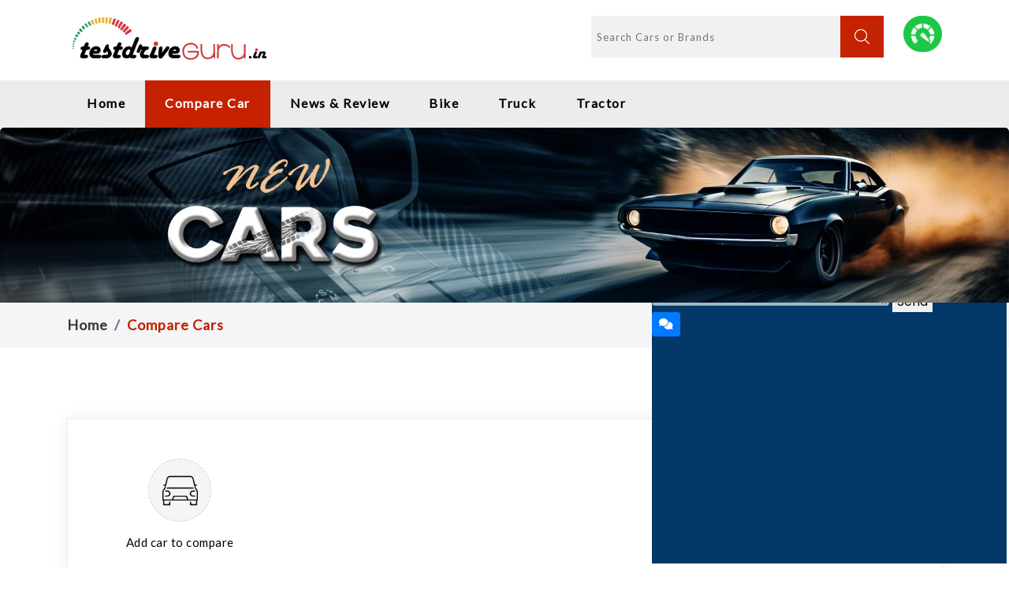

--- FILE ---
content_type: text/html; charset=UTF-8
request_url: https://www.testdriveguru.com/compare-cars?firstvar=3162&secondvar=3183
body_size: 246803
content:

<!doctype html>

<html lang="en">



<head>

  <meta charset="UTF-8">

  <meta name="viewport" content="width=device-width, initial-scale=1, shrink-to-fit=no">



  <title>::Welcome to TestdriveGuru</title>

  <meta name="description" content="Find a New Car: Specs, reviews, comparisons – Testdriveguru empowers your decision">

  <meta name="keywords" content="compare car prices,electric car reviews,popular cars & brands,car buying guide,car specs & reviews,find your dream car,compare cars,new car comparisons,new car dealer,compare & buy the right car">

  <meta property='og:title' content="::Welcome to TestdriveGuru" />

  <meta property='og:description' content="Find a New Car: Specs, reviews, comparisons – Testdriveguru empowers your decision" />

  <meta property='og:url' content='https://www.testdriveguru.com/compare-cars' />

  <meta property='og:image' content='https://img.testdriveguru.com/web_theme/images/logo.png' />

  <meta property="og:image:alt" content="::Welcome to TestdriveGuru" />

  <meta property="og:type" content="website" />

  <meta property='og:site_name' content="Test Drive Guru" />

  <meta property='fb:page_id' content='' />

  <meta name='twitter:title' content="::Welcome to TestdriveGuru" />

  <meta name='twitter:description' content="Find a New Car: Specs, reviews, comparisons – Testdriveguru empowers your decision" />

  <meta name='twitter:image:src' content='https://img.testdriveguru.com/web_theme/images/logo.png' />

  <meta name="twitter:card" content="summary">

  <meta name='twitter:domain' content='www.testdriveguru.com' />

  <meta name="google-site-verification" content="O3l2wpp-wGn3Q9z1hzY4F8sj2eC5wUQO-YvUa76cgak" />



  <link rel="stylesheet" href="//code.jquery.com/ui/1.12.1/themes/base/jquery-ui.css">

  <link rel="icon" href="https://img.testdriveguru.com/web_theme/images/favicon.jpeg" type="image/x-icon">

  <link rel="preconnect" href="https://fonts.googleapis.com">

  <link rel="preconnect" href="https://fonts.gstatic.com" crossorigin>

  <link href="https://fonts.googleapis.com/css2?family=Inter:wght@100;200;300;400;500;600;700;800;900&display=swap"
    rel="stylesheet">

  <link rel="stylesheet" href="https://img.testdriveguru.com/web_theme/css/owl.carousel.min.css">

  <link rel="stylesheet" href="https://img.testdriveguru.com/web_theme/css/owl.theme.default.min.css">

  <link rel="stylesheet" href="https://img.testdriveguru.com/web_theme/css/aos.css">

  <link rel="stylesheet" type="text/css" href="https://img.testdriveguru.com/web_theme/css/jquery.fancybox.min.css" />

  <link rel="stylesheet" type="text/css" href="https://img.testdriveguru.com/web_theme/css/slick.css" />

  <link href="https://cdn.jsdelivr.net/npm/bootstrap@5.2.2/dist/css/bootstrap.min.css" rel="stylesheet">

  <link href="https://cdnjs.cloudflare.com/ajax/libs/select2/4.0.6-rc.0/css/select2.min.css" rel="stylesheet" />

  <link href="https://raw.githack.com/ttskch/select2-bootstrap4-theme/master/dist/select2-bootstrap4.css"
    rel="stylesheet">

  <link rel="stylesheet" type="text/css" href="https://img.testdriveguru.com/web_theme/css/fade-down.css">

  <link rel="stylesheet" type="text/css" href="https://img.testdriveguru.com/web_theme/css/select2.css">

  <link rel="stylesheet" type="text/css" href="https://img.testdriveguru.com/web_theme/css/webslidemenu.css">

  <link rel="stylesheet" type="text/css" href="https://img.testdriveguru.com/web_theme/css/main.css">



  <!-- Google tag (gtag.js) -->

  <script async src="https://www.googletagmanager.com/gtag/js?id=G-KBNJK3QQBN"></script>

  <script>

    window.dataLayer = window.dataLayer || [];



    function gtag() {

      dataLayer.push(arguments);

    }

    gtag('js', new Date());



    gtag('config', 'G-KBNJK3QQBN');

  </script>



  <head>



    <style>
      body,
      html {
        margin: 0 !important;
        padding: 0 !important;
        font-family: LatoGoogle, Lato, LatoWeb, sans-serif !important;
        overflow-x: hidden !important;
      }

      .breadcrumb {
        margin-bottom: 0 !important;
        padding: 15px 0px !important;
        background: transparent !important;
      }

      .breadcrumb-item.active{
        color: #c52202 !important;
      }
      .ui-menu {

        width: auto;

        height: 200px;

        overflow-y: scroll;

        overflow-x: hidden;

      }



      .select2-selection__rendered {

        font-size: 14px;

      }



      #autocomplete {

        width: 300px;

        padding: 7px;

      }



      .ui-widget-content {

        text-align: left;

      }



      .autocomplete-suggestions {

        text-align: left;

        border: 1px solid #999;

        border-bottom-left-radius: 3px;

        border-bottom-right-radius: 3px;

        background: #FFF;

        overflow: auto;

      }



      .autocomplete-suggestion {

        padding: 5px 5px;

        white-space: nowrap;

        overflow: hidden;

        cursor: pointer;

      }



      .autocomplete-selected {

        background: #F0F0F0;

      }



      .autocomplete-suggestions strong {

        font-weight: normal;

        color: #3399FF;

      }



      .autocomplete-group {

        padding: 2px 5px;

      }



      .autocomplete-group strong {

        display: block;

        border-bottom: 1px solid #000;

      }



      .ui-autocomplete .highlight {

        color: #c52202;

      }



      .ui-state-active {

        color: black !important;

        background-color: #f1f1f1 !important;

        border: 1px solid limegreen !important;

      }



      /* .logo_box img {

        height: 76px;

        object-fit: cover;

        width: 365px;

      }



      @media only screen and (max-width: 1024px) {

        .wsmobileheader .smllogo img {

          width: 230px;

          height: 53px;

          margin-inline: -13px;

          object-fit: cover;

        }

      } */



      /* reviews css */

      .tab {

        overflow: hidden;

        background-color: #f1f1f1;

        width: fit-content;

      }



      /* Style the buttons inside the tab */

      .tab button {

        background-color: inherit;

        float: left;

        border: 1px solid ##1bc744;

        outline: none;

        cursor: pointer;

        padding: 5px 10px;

        transition: 0.3s;

        font-size: 17px;

        margin-inline: 1px;

        color: #585454;

        border-radius: 5px;

      }



      /* Change background color of buttons on hover */

      .tab button:hover {

        background-color: #ddd;

      }



      /* Create an active/current tablink class */

      .tab button.active {

        background-color: #1bc744;

        color: #ffffff;

      }



      /* Style the tab content */

      .tabcontent {

        display: none;

        padding: 6px 12px;

        border-top: none;

      }



      .dvreviews {

        background: #ffffff;

        border: 1px solid #f1eeee;

        box-shadow: 0px 6px 6px #e5e4e4;

        /* padding-inline: 20px;

            padding-top: 5px; */

        margin-top: 30px;





        #rwtitle {

          font-size: 18px;

          font-weight: 600;

          font-family: none;

          margin-top: -5px;

          color: #504e4e;

        }



        #rwdesc {

          font-size: 10pt;

          font-family: 'Poppins';

          line-height: 18px;

          color: #000;

        }

      }

      @media screen and (min-width: 320px) and (max-width: 1440px) {

        .tab {

          margin-top: 15px;

        }

        #dvpostNews {

          margin-top: 30px;

        }

        .rw-img {

          border-radius: 0px;

        }

      }

      .form-control {
        display: block;
        width: 100% !important;
        line-height: 1.5 !important;
        height: 53px !important;
        color: #000000 !important;
        background-color: #f1f1f1 !important;
        margin-bottom: 19px !important;
        background-clip: padding-box !important;
        border: none !important;
        -webkit-appearance: none !important;
        -moz-appearance: none !important;
        letter-spacing: 1px !important;
        appearance: none !important;
        border-radius: 0 !important;
        transition: border-color .15s ease-in-out, box-shadow .15s ease-in-out !important;
        width: 100% !important;
        border-radius: 0px !important;
      }
    </style>





  </head>



<body>

  <header>

    <div class="top_white_row mobile">

      <div class="container">

        <div class="row">

          <div class="col-lg-7 col-md-12">

            <div class="logo_box"><a href="https://www.testdriveguru.com/">

                <img src="https://img.testdriveguru.com/web_theme/images/logo.png" alt="" class="img-fluid"></a>

            </div>

          </div>

          <div class="col-lg-5 col-md-12">

            <div class="top_input_sarch">

              <ul>

                <li>

                  <div class="custom-select1" style="height:0px;">



                    <input type="text" name="country" id="autocomplete" placeholder="Search Cars or Brands"
                      class="form-control autocomplete" />

                    <p class="selection-ajax"></p>

                  </div>



                  <!--

                <input type="text" class="form-control" placeholder="Search Cars or Brands eg. Swift, or Maruti ">

                    -->



                  <a href="javascript:void(0)" id="topcar_search">

                    <label><img src="https://img.testdriveguru.com/web_theme/images/search.png" alt="" class="img-fluid"></label>

                  </a>





                  <input type="hidden" id="firstsuggest" name="firstsuggest" value="">



                </li>



                <li><a href="https://www.testdriveguru.com/compare-cars" class="speed"><img
                      src="https://img.testdriveguru.com/web_theme/images/speed.png" alt="" class="img-fluid"> </a></li>



              </ul>



            </div>

          </div>

        </div>

      </div>

    </div>



    <div class="main_menu_top_section sticky">

      <div class="container">

        <div class="wsmobileheader clearfix">

          <a id="wsnavtoggle" class="wsanimated-arrow">

            <span></span>

          </a>

          <span class="smllogo">

            <a href="https://www.testdriveguru.com/">

              <img src="https://img.testdriveguru.com/web_theme/images/logo.png" alt="">

            </a>

          </span>

        </div>

        <div class="wsmainfull clearfix">

          <div class="wsmainwp clearfix">

            <!-- <div class="desktoplogo"><a href="#"><img src="" alt=""></a></div> -->

            <!--Main Menu HTML Code-->

            <nav class="wsmenu clearfix">

              <ul class="wsmenu-list">

                
                <li aria-haspopup="true" class=""><a
                    href="https://www.testdriveguru.com/">Home</a></li>

                <li aria-haspopup="true" class="active"><a
                    href="https://www.testdriveguru.com/compare-cars">Compare Car </a></li>

                <li aria-haspopup="true" class=""><a
                    href="https://www.testdriveguru.com/news_and_review">News & Review </a></li>

                <!-- <li aria-haspopup="true" class="< ?= ( @$page == 'news-review' ) ? 'active' : '' ?> dropdown_similar"><a href="" class="director_li">News & Review </a>

                  <ul class="sub-menu membership_menu  sub-menu1">

                    < ?php if(isset($news_and_review) && !empty($news_and_review)){

                      foreach ($news_and_review as $nar_key => $nar_val) { ?>

                      <li aria-haspopup="true"><a href="< ?php echo site_url($nar_val['slug']); ?>">< ?php echo $nar_val['category_name']?></a></li>

                    < ?php }}?>

                  </ul>

                </li> -->

                <!-- <li aria-haspopup="true" class=""><a href="https://www.testdriveguru.com/news_and_review/expert_review">Expert Reviews</a></li>

                <li aria-haspopup="true" class=""><a href="https://www.testdriveguru.com/expert-reviews">Feature Stories </a></li> -->

                <li aria-haspopup="true" class=""><a href="https://www.testdriveguru.com/bike/">Bike</a></li>

                <li aria-haspopup="true" class=""><a href="https://www.testdriveguru.com/truck/">Truck</a></li>

                <li aria-haspopup="true" class=""><a href="https://www.testdriveguru.com/tractor/">Tractor</a></li>





                <!-- <li aria-haspopup="true" class=""><a href="">Tyres</a></li> -->



                <li aria-haspopup="true" style="display: none;"><a href="#" class="city">Select City</a>

                  <ul class="sub-menu membership_menu  sub-menu1">

                    <li aria-haspopup="true"><a href="#">Mumbai</a></li>

                    <li aria-haspopup="true"><a href="#">Delhi</a></li>

                    <li aria-haspopup="true"><a href="#">Nasik</a></li>

                    <li aria-haspopup="true"><a href="#">Pune</a></li>

                    <li aria-haspopup="true"><a href="#">Jaipur</a></li>

                    <li aria-haspopup="true"><a href="#">Nagpur</a></li>

                    <li aria-haspopup="true"><a href="#">Indore</a></li>

                  </ul>

                </li>

              </ul>

            </nav>

            <!--Menu HTML Code-->

          </div>

        </div>

      </div>

    </div>

  </header>

<section class="main_banner inner_banner">
	<div class="banner">
		<div class="banner_slider owl-carousel owl-theme">
			<div class="item">
				<div class="banner_img"> <img src="https://img.testdriveguru.com/web_theme/images/car_img/car_banner.jpg" alt="" class="img-fluid banner_img"> </div>
			</div>
		</div>
		<!-- <div class="banner_content">
			<div class="container">
				<div class="banner_content_main">
					<div class="banner_top_text">
						<div class="left_caption">
							<h1>All New </h1>
							<h2>Cars Available.</h2>
						</div>
						<div class="banner_right_text">
							<h5>Give Missed Call Now for offers on 869 869 1026</h5>
						</div>
					</div>
				</div>
			</div>
		</div> -->
	</div>
</section>
<div class="top_white_row  desktop">
	<div class="container">
		<div class="row">
			<div class="col-lg-7 col-md-12">
				<div class="logo_box"><a href="index.html"><img src="https://img.testdriveguru.com/web_theme/images/logo.png" alt="" class="img-fluid"></a>
				</div>
			</div>
			<div class="col-lg-5 col-md-12">
				<div class="top_input_sarch">
					<ul>
						<li><input type="text" name="country" id="autocomplete" class="form-control autocomplete" placeholder="Search Cars or Brands eg.">
							<p class="selection-ajax"></p>

							<label><img src="https://img.testdriveguru.com/web_theme/images/search.png" alt="" class="img-fluid"></label>
						</li>

						<li><a href="" class="speed"><img src="https://img.testdriveguru.com/web_theme/images/speed.png" alt="" class="img-fluid"> </a></li>
					</ul>

				</div>
			</div>
		</div>
	</div>
</div>

<section class="breed_nav" aria-label="breadcrumb">
	<div class="container">
		<ol class="breadcrumb">
			<li class="breadcrumb-item"><a href="https://www.testdriveguru.com/">Home</a></li>
			<li class="breadcrumb-item active" aria-current="page">Compare Cars</li>
		</ol>
	</div>
</section>

<section class="ad_middle">
  <div class="container">
    <div class="ad_box d-flex justify-content-center">   
       

    </div>
  </div>
</section>

<section class="inner_page" style="display: none;">
	<div class="container">
		<div class="compare_top text-center ">
			<p class="text-white">Planning to buy a new car but confused about how to evaluate between different models
				of your preference. </p>
			<h3 class=" text-uppercase fw-bolder"> Let us help you !</h3>
			<div class="filter_row">
				<div class="row">
					<div class="col-lg-2 col-md-12 col-sm-12" id="makediv_search">
						<div class="custom-select1">


							<select class="select2" id="make_search" name="make_search">
								<option value="">Select Make</option>

								<option value="110">Aston Martin</option><option value="3">Audi</option><option value="4">Bajaj</option><option value="6">Bentley</option><option value="5">BMW</option><option value="135">BYD</option><option value="131">Citroen</option><option value="9">Ferrari</option><option value="11">Force</option><option value="13">Honda</option><option value="15">Hyundai</option><option value="16">ISUZU</option><option value="17">Jaguar</option><option value="18">Jeep</option><option value="19">KIA</option><option value="20">Lamborghini</option><option value="21">Land Rover</option><option value="22">Lexus</option><option value="23">Mahindra & Mahindra</option><option value="1">Maruti Suzuki</option><option value="24">Maserati</option><option value="25">Mercedes</option><option value="26">MG</option><option value="27">Mini</option><option value="29">Nissan</option><option value="133">OLA</option><option value="30">Porsche</option><option value="31">Renault</option><option value="32">Rolls-Royce</option><option value="33">Skoda</option><option value="34">Tata Motors</option><option value="35">Toyota</option><option value="36">Volkswagen</option><option value="37">Volvo</option>
							</select>


						</div>
					</div>
					<div class="col-lg-4 col-md-12 col-sm-12" id="vehdiv_search">

						<div class="filter_input_box">
							<input type="text" class="form-control" placeholder="Choose Make First" readonly>
						</div>

					</div>
					<div class="col-lg-4 col-md-12 col-sm-12" id="btypediv_search">

						<div class="custom-select1">


							<select class="select2" id="btype_search" name="btype_search">
								<option value="">Select Body Type</option>

								<option value="3">Convertible</option><option value="4">Coupe</option><option value="5">Hatchback</option><option value="6">Minivan</option><option value="45">MUV</option><option value="8">Sedan</option><option value="9">SUV</option><option value="10">Wagon</option>
							</select>


						</div>

					</div>
					<div class="col-lg-2 col-md-12 col-sm-12">
						<div class="filter_input_box">
							<button type="submit" id="searchbtn" class="banner_btn">Search</button>
						</div>
					</div>
				</div>
			</div>
		</div>
	</div>
</section>


<section class="compare_car_box" style="padding: 40px 0px;">
	<div class="container">
		<div class="compare_car_inner">
			<div class="row">

				<!--
	  
		<div class="col-lg-3 col-md-12"> <a href="#"  data-bs-toggle="modal" data-bs-target="#exampleModal">
		  <div class="add_car_box">
			<div class="card_icon"> <img src="https://www.testdriveguru.com/web_theme/images/car.png" alt="" class="img-fluid"> </div>
			<p>Add car to compare</p>
		  </div>
		  </a> 
		  
		</div>
		
		-->



				




				<!--
		<div class="col-lg-3 col-md-12"> <a href="#"  data-bs-toggle="modal" data-bs-target="#exampleModal">
		  <div class="add_car_box mobile">
			<div class="card_icon"> <img src="car.png" alt="" class="img-fluid"> </div>
			<p>Add car to compare</p>
		  </div>
		  </a> 
		  
		</div>
		
		
		-->





				<div class="col-lg-3 col-md-12" id="addtocmp"> <a href="#" data-bs-toggle="modal" data-bs-target="#exampleModal">
						<div class="add_car_box add_car_box_last ">
							<div class="card_icon"> <img src="https://img.testdriveguru.com/web_theme/images/car.png" alt="" class="img-fluid"> </div>
							<p>Add car to compare</p>
						</div>
					</a>


				</div>



			</div>
		</div>
		<div class="center_btn text-center mt-1">
			<a href="#compfocus">
				<button href="#" class="main_btn main_btn2 green float-none m-auto" id="compbtn">Compare </button>
			</a>

			<h3 id="compfocus"></h3>
		</div>
	</div>
</section>

<section class="compare_result" id="compare_result">
	<div class="container">

		<div class="table-responsive" id="comptbldiv" style="display: none;">
			<table class="table">
				<thead class="">

					<th class="">Key Highlights</th>
					<th>A4 Premium 40 TFSI</th>
					<th>Aspire Titanium 1.2 Ti-VCT</th>
					<th>Aspire Titanium Plus 1.2 Ti-VCT</th>
					<th>Seltos [2019-2022] HTX Plus 1.5 Diesel</th>

				</thead>
				<tbody>
					<tr>
						<td>Price</td>
						<td>₹ 43.06 Lakh</td>
						<td>₹ 7.28 Lakh</td>
						<td>₹ 7.63 Lakh</td>
						<td>₹ 16.39 Lakh</td>
					</tr>
					<tr>
						<td>Engine Capacity</td>
						<td>1984 cc</td>
						<td>1194 cc</td>
						<td>1194 cc</td>
						<td>1493 cc</td>
					</tr>
					<tr>
						<td>Power</td>
						<td>188 bhp</td>
						<td>95 bhp</td>
						<td>95 bhp</td>
						<td>114 bhp</td>
					</tr>
					<tr>
						<td>Transmission</td>
						<td>Automatic (DCT)</td>
						<td>Manual</td>
						<td>Manual</td>
						<td>Manual</td>
					</tr>
					<tr>
						<td>Fuel Type</td>
						<td>Petrol</td>
						<td>Petrol</td>
						<td>Petrol</td>
						<td>Diesel</td>
					</tr>
				</tbody>
			</table>
		</div>


	</div>

</section>



<section class="compare mb-5">
	<div class="container">
		<div>
			<h3 class="card-title">Popular New Car Comparisons <a href="https://www.testdriveguru.com/compare-to-buy-the-right-cars" class="main_btn green" style="float: right;">View More</a></h3>

		</div>
		<div class="compar_inner">
			<div class="owl-theme owl-carousel compare_slider">


				
						<div class="item">
							<div class="compare_box">
								<div class="row g-0">
									<div class="col-lg-6 col-md-6">
										<div class="compare_main">
											<div class="compare_img">
												<img src="https://img.testdriveguru.com/uploads/vehicle/202406010837444_BYD_Atto_3_Front_1.jpg" alt="" class="img-fluid img_comp">
											</div>
											<div class="compare_caption">
												<p>
													BYD												</p>
												<h5 class="fw-bold">
													BYD Atto 3 Electric												</h5>
												<div class="date fw-bold">
													₹ 24.99 Lakh - 33.99 Lakh *
												</div>
											</div>
										</div>
									</div>
									<div class="col-lg-6 col-md-6">
										<div class="compare_main">
											<div class="compare_img">
												<img src="https://img.testdriveguru.com/uploads/vehicle/2024042407174654_Volvo_EX30_Front_1.jpg" alt="" class="img-fluid img_comp">
											</div>
											<div class="compare_caption">
												<p>
													Volvo												</p>
												<h5 class="fw-bold">
													Volvo EX30												</h5>
												<div class="date fw-bold">
													₹ 50.00 Lakh - 50.00 Lakh *
												</div>
											</div>
										</div>
									</div>
								</div>
								<a href="https://www.testdriveguru.com/compare-cars?firstvar=4428&secondvar=4127" class="main_btn red">Compare</a>
							</div>
						</div>


				
						<div class="item">
							<div class="compare_box">
								<div class="row g-0">
									<div class="col-lg-6 col-md-6">
										<div class="compare_main">
											<div class="compare_img">
												<img src="https://img.testdriveguru.com/uploads/vehicle/2025071012230434_Suv.jpg" alt="" class="img-fluid img_comp">
											</div>
											<div class="compare_caption">
												<p>
													Tata Motors												</p>
												<h5 class="fw-bold">
													Tata Sierra												</h5>
												<div class="date fw-bold">
													₹ 10.50 Lakh - 10.50 Lakh *
												</div>
											</div>
										</div>
									</div>
									<div class="col-lg-6 col-md-6">
										<div class="compare_main">
											<div class="compare_img">
												<img src="https://img.testdriveguru.com/uploads/vehicle/2024042409291358_Mahindra_Thar_E_Front.jpg" alt="" class="img-fluid img_comp">
											</div>
											<div class="compare_caption">
												<p>
													Mahindra & Mahindra												</p>
												<h5 class="fw-bold">
													Mahindra Thar E												</h5>
												<div class="date fw-bold">
													₹ 25.00 Lakh - 25.00 Lakh *
												</div>
											</div>
										</div>
									</div>
								</div>
								<a href="https://www.testdriveguru.com/compare-cars?firstvar=4413&secondvar=3527" class="main_btn red">Compare</a>
							</div>
						</div>


				
						<div class="item">
							<div class="compare_box">
								<div class="row g-0">
									<div class="col-lg-6 col-md-6">
										<div class="compare_main">
											<div class="compare_img">
												<img src="https://img.testdriveguru.com/uploads/vehicle/2024040606455487_Audi_e_tron_Front_1.jpg" alt="" class="img-fluid img_comp">
											</div>
											<div class="compare_caption">
												<p>
													Audi												</p>
												<h5 class="fw-bold">
													Audi 55 Sportback Technology 2023-2023												</h5>
												<div class="date fw-bold">
													₹ 1.02 Crore - 1.26 Crore *
												</div>
											</div>
										</div>
									</div>
									<div class="col-lg-6 col-md-6">
										<div class="compare_main">
											<div class="compare_img">
												<img src="https://img.testdriveguru.com/uploads/vehicle/2024040609470617_BMW_3_Series_Front_1.jpg" alt="" class="img-fluid img_comp">
											</div>
											<div class="compare_caption">
												<p>
													BMW												</p>
												<h5 class="fw-bold">
													BMW 3 Series M340i xDrive												</h5>
												<div class="date fw-bold">
													₹ 74.90 Lakh - 74.90 Lakh *
												</div>
											</div>
										</div>
									</div>
								</div>
								<a href="https://www.testdriveguru.com/compare-cars?firstvar=3097&secondvar=845" class="main_btn red">Compare</a>
							</div>
						</div>


				
						<div class="item">
							<div class="compare_box">
								<div class="row g-0">
									<div class="col-lg-6 col-md-6">
										<div class="compare_main">
											<div class="compare_img">
												<img src="https://img.testdriveguru.com/uploads/vehicle/2024122813245416_mahindra_xuv_3xo_front_1.jpg" alt="" class="img-fluid img_comp">
											</div>
											<div class="compare_caption">
												<p>
													Mahindra & Mahindra												</p>
												<h5 class="fw-bold">
													Mahindra XUV 3XO AX5 AT												</h5>
												<div class="date fw-bold">
													₹ 7.99 Lakh - 15.80 Lakh *
												</div>
											</div>
										</div>
									</div>
									<div class="col-lg-6 col-md-6">
										<div class="compare_main">
											<div class="compare_img">
												<img src="https://img.testdriveguru.com/uploads/vehicle/2024040705562979_Hyundai_Creta_Front_4.jpg" alt="" class="img-fluid img_comp">
											</div>
											<div class="compare_caption">
												<p>
													Hyundai												</p>
												<h5 class="fw-bold">
													Hyundai Creta E Diesel												</h5>
												<div class="date fw-bold">
													₹ 11.11 Lakh - 20.50 Lakh *
												</div>
											</div>
										</div>
									</div>
								</div>
								<a href="https://www.testdriveguru.com/compare-cars?firstvar=4260&secondvar=274" class="main_btn red">Compare</a>
							</div>
						</div>


				
						<div class="item">
							<div class="compare_box">
								<div class="row g-0">
									<div class="col-lg-6 col-md-6">
										<div class="compare_main">
											<div class="compare_img">
												<img src="https://img.testdriveguru.com/uploads/vehicle/202404100532186_Tata_Tigor_Front_1.jpg" alt="" class="img-fluid img_comp">
											</div>
											<div class="compare_caption">
												<p>
													Tata Motors												</p>
												<h5 class="fw-bold">
													Tata Tigor XM												</h5>
												<div class="date fw-bold">
													₹ 6.00 Lakh - 9.40 Lakh *
												</div>
											</div>
										</div>
									</div>
									<div class="col-lg-6 col-md-6">
										<div class="compare_main">
											<div class="compare_img">
												<img src="https://img.testdriveguru.com/uploads/vehicle/2024040706193468_Hyundai_Aura_Front_1.jpg" alt="" class="img-fluid img_comp">
											</div>
											<div class="compare_caption">
												<p>
													Hyundai												</p>
												<h5 class="fw-bold">
													Hyundai Aura S												</h5>
												<div class="date fw-bold">
													₹ 6.54 Lakh - 9.11 Lakh *
												</div>
											</div>
										</div>
									</div>
								</div>
								<a href="https://www.testdriveguru.com/compare-cars?firstvar=191&secondvar=350" class="main_btn red">Compare</a>
							</div>
						</div>


				
						<div class="item">
							<div class="compare_box">
								<div class="row g-0">
									<div class="col-lg-6 col-md-6">
										<div class="compare_main">
											<div class="compare_img">
												<img src="https://img.testdriveguru.com/uploads/vehicle/2024040907180259_Maserati_Gran_Turismo_Front_1.jpg" alt="" class="img-fluid img_comp">
											</div>
											<div class="compare_caption">
												<p>
													Maserati												</p>
												<h5 class="fw-bold">
													Maserati GranTurismo 4.7 V8												</h5>
												<div class="date fw-bold">
													₹ 2.25 Crore - 2.51 Crore *
												</div>
											</div>
										</div>
									</div>
									<div class="col-lg-6 col-md-6">
										<div class="compare_main">
											<div class="compare_img">
												<img src="https://img.testdriveguru.com/uploads/vehicle/2024040910575173_Mercedes_Benz_AMG_A_45_S_Front_2.jpg" alt="" class="img-fluid img_comp">
											</div>
											<div class="compare_caption">
												<p>
													Mercedes												</p>
												<h5 class="fw-bold">
													Mercedes-Benz AMG A 45 S 4MATIC Plus												</h5>
												<div class="date fw-bold">
													₹ 94.80 Lakh - 94.80 Lakh *
												</div>
											</div>
										</div>
									</div>
								</div>
								<a href="https://www.testdriveguru.com/compare-cars?firstvar=1019&secondvar=1067" class="main_btn red">Compare</a>
							</div>
						</div>


				

				<!--	  
			<div class="item">
				<div class="compare_box">
				  <div class="row g-0">
					  <div class="col-lg-6 col-md-6">
						  <div class="compare_main">
					   <div class="compare_img">
						   <img src="https://www.testdriveguru.com/web_theme/images/compare1.jpg" alt="" class="img-fluid">
						  </div>
							  <div class="compare_caption">
							   <p>Hyundai</p>
								  <h5 class="fw-bold">Magnite</h5>
								  <div class="date fw-bold">Rs.5.99 - 10.62 Lakh *</div>
							  </div>
							 </div> 
					  </div>
					  <div class="col-lg-6 col-md-6">
						  <div class="compare_main">
					   <div class="compare_img">
						   <img src="https://www.testdriveguru.com/web_theme/images/compare2.jpg" alt="" class="img-fluid">
						  </div>
							  <div class="compare_caption">
							   <p>Nissan</p>
								  <h5 class="fw-bold">Kigar</h5>
								  <div class="date fw-bold">Rs.5.99 - 10.62 Lakh *</div>
							  </div>
							 </div> 
					  </div>
					</div>
			   </div>
			</div>


				  
			   <div class="item">
				<div class="compare_box">
				  <div class="row g-0">
					  <div class="col-lg-6 col-md-6">
						  <div class="compare_main">
					   <div class="compare_img">
						   <img src="https://www.testdriveguru.com/web_theme/images/compare1.jpg" alt="" class="img-fluid">
						  </div>
							  <div class="compare_caption">
							   <p>Hyundai</p>
								  <h5 class="fw-bold">Magnite</h5>
								  <div class="date fw-bold">Rs.5.99 - 10.62 Lakh *</div>
							  </div>
							 </div> 
					  </div>
					  <div class="col-lg-6 col-md-6">
						  <div class="compare_main">
					   <div class="compare_img">
						   <img src="https://www.testdriveguru.com/web_theme/images/compare2.jpg" alt="" class="img-fluid">
						  </div>
							  <div class="compare_caption">
							   <p>Nissan</p>
								  <h5 class="fw-bold">Kigar</h5>
								  <div class="date fw-bold">Rs.5.99 - 10.62 Lakh *</div>
							  </div>
							 </div> 
					  </div>
					</div>
			   </div>
			  </div>
			   <div class="item">
				<div class="compare_box">
				  <div class="row g-0">
					  <div class="col-lg-6 col-md-6">
						  <div class="compare_main">
					   <div class="compare_img">
						   <img src="https://www.testdriveguru.com/web_theme/images/compare1.jpg" alt="" class="img-fluid">
						  </div>
							  <div class="compare_caption">
							   <p>Hyundai</p>
								  <h5 class="fw-bold">Magnite</h5>
								  <div class="date fw-bold">Rs.5.99 - 10.62 Lakh *</div>
							  </div>
							 </div> 
					  </div>
					  <div class="col-lg-6 col-md-6">
						  <div class="compare_main">
					   <div class="compare_img">
						   <img src="https://www.testdriveguru.com/web_theme/images/compare2.jpg" alt="" class="img-fluid">
						  </div>
							  <div class="compare_caption">
							   <p>Nissan</p>
								  <h5 class="fw-bold">Kigar</h5>
								  <div class="date fw-bold">Rs.5.99 - 10.62 Lakh *</div>
							  </div>
							 </div> 
					  </div>
					</div>
			   </div>
			  </div>


			<div class="item">
				<div class="compare_box">
				  <div class="row g-0">
					  <div class="col-lg-6 col-md-6">
						  <div class="compare_main">
					   <div class="compare_img">
						   <img src="https://www.testdriveguru.com/web_theme/images/compare1.jpg" alt="" class="img-fluid">
						  </div>
							  <div class="compare_caption">
							   <p>Hyundai</p>
								  <h5 class="fw-bold">Magnite</h5>
								  <div class="date fw-bold">Rs.5.99 - 10.62 Lakh *</div>
							  </div>
							 </div> 
					  </div>
					  <div class="col-lg-6 col-md-6">
						  <div class="compare_main">
					   <div class="compare_img">
						   <img src="https://www.testdriveguru.com/web_theme/images/compare2.jpg" alt="" class="img-fluid">
						  </div>
							  <div class="compare_caption">
							   <p>Nissan</p>
								  <h5 class="fw-bold">Kigar</h5>
								  <div class="date fw-bold">Rs.5.99 - 10.62 Lakh *</div>
							  </div>
							 </div> 
					  </div>
					</div>
			   </div>
			</div>
				-->




			</div>
		</div>
	</div>
</section>

<section class="compare_pagead">
	<div class="container">
		<div class="adimg">			
		</div>
	</div>
</section>

<section class="compare_expret" style="display: none;">
	<div class="container">
		<h3 class="card-title mb-4">Car Comparison by Our Experts</h3>
		<div class="row">
			<div class="col-lg-8 col-md-12">
				<div class="expert_compare owl-carousel owl-theme">
					<div class="item">
						<div class="expert_box"><a href="review_details.html">
							</a>
							<div class="row"><a href="review_details.html">

									<div class="news">
										<img src="https://img.testdriveguru.com/web_theme/images/') ?>news4.jpg" alt="" class="img-fluid">
									</div>

								</a><a href="review_details.html">
								</a>
								<div class="news_caption">
									<h6 class="title">Kia to launch high-performance electric model EV6 GT next week
									</h6>
									<p>New Delhi: Honda Cars India Ltd. (HCIL), leading manufacturer </p>
									<p class="date">By : Vikrant Singh / 2 months ago</p>
									<div class="card_bottombox"><a href="review_details.html">
											<h6 class="date">January 6 / testdriveguru</h6>
										</a>
										<ul class="card_right"><a href="review_details.html">
											</a>
											<li><a href="review_details.html"></a><a href="#"><img src="https://www.testdriveguru.com/web_theme/images/card1.png" alt="" class="img-fluid"></a></li>
											<li><a href="#"><img src="https://www.testdriveguru.com/web_theme/images/card2.png" alt="" class="img-fluid"></a></li>
											<li><a href="#"><img src="https://www.testdriveguru.com/web_theme/images/card3.png" alt="" class="img-fluid"></a></li>
										</ul>
									</div>
								</div>

							</div>
						</div>
					</div>
					<div class="item">
						<div class="expert_box"><a href="review_details.html">
							</a>
							<div class="row"><a href="review_details.html">

									<div class="news">
										<img src="https://www.testdriveguru.com/web_theme/images/news5.jpg" alt="" class="img-fluid">
									</div>

								</a><a href="review_details.html">
								</a>
								<div class="news_caption">
									<h6 class="title">Kia to launch high-performance electric model EV6 GT next week
									</h6>
									<p>New Delhi: Honda Cars India Ltd. (HCIL), leading manufacturer </p>
									<p class="date">By : Vikrant Singh / 2 months ago</p>
									<div class="card_bottombox"><a href="review_details.html">
											<h6 class="date">January 6 / testdriveguru</h6>
										</a>
										<ul class="card_right"><a href="review_details.html">
											</a>
											<li><a href="review_details.html"></a><a href="#"><img src="https://www.testdriveguru.com/web_theme/images/card1.png" alt="" class="img-fluid"></a></li>
											<li><a href="#"><img src="https://www.testdriveguru.com/web_theme/images/card2.png" alt="" class="img-fluid"></a></li>
											<li><a href="#"><img src="https://www.testdriveguru.com/web_theme/images/card3.png" alt="" class="img-fluid"></a></li>
										</ul>
									</div>
								</div>


							</div>
						</div>
					</div>
				</div>
				<div class="col-lg-4 col-md-12">
					<a href="#"><img src="https://www.testdriveguru.com/web_theme/images/ad4.jpg" alt="" class="img-fluid ad_img"></a>
				</div>
			</div>

		</div>
</section>

<!-- Modal -->

<div class="modal compare_modal fade" id="exampleModal" tabindex="-1" aria-labelledby="exampleModalLabel" aria-hidden="true">
	<div class="modal-dialog modal-dialog-centered">
		<div class="modal-content">
			<div class="modal-body">
				<button type="button" class="btn-close" data-bs-dismiss="modal" aria-label="Close"></button>
				<div class="compare_list">
					<div class="compare_modal_top">
						<div class="car_img_moal"><img src="https://img.testdriveguru.com/web_theme/images/conparegif.gif" alt="" class="img-fluid"></div>
						<h4 class="title">Select Your Brand or Model</h4>
					</div>
					<div class="compare_dropdown">
						<div class="compare_search">
							<input type="search" id="findvar" name="findvar" placeholder="Search Here" class="form-control">
							<label><img src="https://img.testdriveguru.com/web_theme/images/search.png" alt="" class="img-fluid"></label>
						</div>
						<div class="compare_modal_select">

							<div id="loaddiv" class="overview_cutome_select" style="margin-top: 10px;display: none1;">
								<img src="https://img.testdriveguru.com/web_theme/images/loading.gif" style="width: 50;" />
							</div>

							


						</div>
					</div>
				</div>
			</div>
		</div>
	</div>
</div>

<footer>
   <!-- server side php -->
  <link href='https://fonts.googleapis.com/css?family=Poppins' rel='stylesheet'>
 <link rel="stylesheet" href="https://cdn.jsdelivr.net/npm/bootstrap@4.6.2/dist/css/bootstrap.min.css" integrity="sha384-xOolHFLEh07PJGoPkLv1IbcEPTNtaed2xpHsD9ESMhqIYd0nLMwNLD69Npy4HI+N" crossorigin="anonymous" />
 <script src="https://ajax.googleapis.com/ajax/libs/jquery/3.7.1/jquery.min.js"></script>
 <link rel="stylesheet" href="https://cdnjs.cloudflare.com/ajax/libs/font-awesome/6.5.2/css/all.min.css" integrity="sha512-SnH5WK+bZxgPHs44uWIX+LLJAJ9/2PkPKZ5QiAj6Ta86w+fsb2TkcmfRyVX3pBnMFcV7oQPJkl9QevSCWr3W6A==" crossorigin="anonymous" referrerpolicy="no-referrer" />

 <!-- scroll bar style -->
 <style>
     /* width */
     ::-webkit-scrollbar {
         width: 8px;
     }

     /* Track */
     ::-webkit-scrollbar-track {
         box-shadow: inset 0 0 5px grey;
         border-radius: 10px;
     }

     /* Handle */
     ::-webkit-scrollbar-thumb {
         background: #034270;
         border-radius: 10px;
     }

     /* Handle on hover */
     ::-webkit-scrollbar-thumb:hover {
         background: #b30000;
     }
 </style>
 <!-- chat box -->
 <style>
     .chatbox {
         position: absolute;
         background-color: #043868;
         bottom: 5px;
         right: 3px;
         border-radius: 25px 25px 0px 0px;
         min-height: 532px;
         font-family: 'Poppins';

         .chat-panel {
             padding: 5px;
             max-height: 400px;
             height: 400px;
             width: 383px;
             display: none;

             .chat-header {
                 padding-top: 5px;
                 padding-right: 8px;
                 font-size: 16pt;
                 color: white;

                 i {
                     cursor: pointer;
                 }
             }
         }

         .chat-icon {
             font-size: 18pt;
             position: fixed;
             right: 10px;
             bottom: 10px;
         }

         .chat-body {
             overflow: auto;
             padding: 5px;
             max-height: 400px;
             height: 392px;
             width: 373px;
             margin-top: 5px;
             background: radial-gradient(circle, #b1d8f4 0%, #ffffff 100%);
             border-radius: 10px 10px 0px 0px;
         }

         .chat-footer {
             position: absolute;
             bottom: 2px;
             width: 373px;
             background-color: #4289a9;
             min-height: 88px;
             padding: 5px;

             .text-send {
                 width: 100%;
                 border-radius: 20px;
                 background-color: #69aac7;
                 padding-right: 70px;
                 padding-left: 10px;
             }
         }

         .chat-send-button {
             position: absolute;
             right: 14px;
             top: 30px;
             border-radius: 10px;
             background: #1c5885;
             color: white;
             font-size: 10pt;
             padding-inline: 13px;
             border: none;
             padding-block: 3px;
         }

         .request {
             width: 100%;
             float: inline-end;

             .request-body {
                 background: #b7def5;
                 padding: 10px;
                 text-align: right;
                 width: fit-content;
                 float: inline-end;
                 color: green;
                 border-radius: 20px 20px 0px 20px;
                 font-size: 10pt;
                 letter-spacing: 1px;
                 margin-block: 2px;
             }
         }

         .response {
             width: 100%;
             float: inline-start;

             .response-text {
                 background: #b2daf769;
                 padding: 10px;
                 text-align: left;
                 width: fit-content;
                 float: inline-start;
                 color: #044464;
                 border-radius: 0px 20px 20px 20px;
                 font-size: 10pt;
                 letter-spacing: 1px;
                 margin-block: 2px;

                 .btn {
                     margin-top: 5px;
                 }

                 &.top-title {
                     width: 100%;
                     border-radius: 10px 10px 0px 0px;
                     margin-top: 0px;
                     background: #ebebeb;
                     text-align: center;
                     padding-block: 1px;
                     font-size: 7pt;
                 }
             }
         }

         .chat_filter_remove {
             background: none;
             color: red;
             border: none;
             border-radius: 50%;
             padding-inline: 3px;
             padding-block: 0px;
         }

         .chat-image-card-container {
             position: relative;
             height: 150px;
             width: 100%;
             background-color: #6b856c;
             margin-top: 3px;
             border-radius: 0px 15px 15px 49px;
             padding-inline: 3px;
             padding-block: 7px;
             padding-top: 3px;
         }

         .chat-image-card-counter {
             text-align: center;
             font-size: 0.7rem;
             padding-right: 0px;
             font-weight: 600;
             padding-top: 7px;
             padding-bottom: 5px;
         }

         .chat-card-item {
             width: 100%;
             height: 100%;
             background-color: white;
             border-radius: 0px 10px 10px 40px;

             img {
                 width: 50%;
             }

             .holder {
                 position: absolute;
                 width: 50%;
                 padding-inline: 5px;
                 font-size: 0.8rem;
             }

             .title a {
                 width: 99%;
                 position: absolute;
                 font-size: 1.3rem;
                 font-weight: 600;
                 bottom: 0px;
                 padding-bottom: 10px;
                 /* padding-left: 22px; */
                 border-top: solid 1px #6b856c;
                 text-align: center;
                 color: #375638;
                 letter-spacing: 1px;
             }

             .booknow {
                 position: absolute;
                 right: 3px;
                 top: 1px;
                 font-size: .7rem;
                 border-radius: 22px;
                 border: none;
                 background: red;
                 color: white;
                 z-index: 10;
             }
         }

         .chat-card-btn {
             position: absolute;
             top: 38%;
             padding-block: 10px;
             border: solid 1px #b7b7b7;
             margin-inline: 2px;
             background: #d7d2d252;
             color: white;
             text-shadow: 0px 0px 3px #101010;

             &.prev {
                 left: 0px;
                 border-radius: 10px 0px 0px 10px;
             }

             &.next {
                 right: 0px;
                 border-radius: 0px 10px 10px 0px;
             }
         }

         #chat_search_reset {
             margin-top: 12px;
             margin-bottom: 5px;
             font-size: .9rem;
             border-radius: 10px;
             background: #0d55b1;
             color: white;
             border: none;
         }

         .chat-book-form-container {
             position: relative;
             width: 100%;
             background-color: #759db3;
             margin-top: 3px;
             border-radius: 0px 15px 15px 15px;
             padding-inline: 10px;
             padding-top: 10px;
             padding-bottom: 1px;

             .title {
                 text-align: center;
                 font-weight: 600;
                 color: white;
                 font-size: 1.3rem;
             }

             .sub-title {
                 text-align: center;
                 font-size: 0.9rem;
                 color: wheat;
                 border-bottom: solid 2px;
                 margin-bottom: 5px;
             }

             input {
                 width: 100%;
                 border-radius: 5px;
                 border: none ! important;
                 box-shadow: none ! important;
                 outline: none ! important;
                 margin-bottom: 4px;
                 font-size: 0.8rem;
                 padding: 3px;
             }

             input:focus {
                 border: none ! important;
                 box-shadow: none ! important;
                 outline: none ! important;
             }

             .footer {
                 padding-top: 5px;
                 margin-top: 5px;
                 border-top: solid 2px #7e5f24;
                 text-align: center;

                 button {
                     border: none;
                     font-size: 0.8rem;
                     border-radius: 10px;
                     color: white;
                     background: #7e5f24;
                     padding-inline: 15px;
                     padding-block: 2px;
                 }

                 .error {
                     display: block;
                     color: red;
                     background: transparent;
                     text-shadow: 0px 0px 5px white;
                     font-weight: 600;
                     font-size: .8rem;
                 }
             }
         }

         .spinner-grow-xs {
             width: 4px;
             height: 4px;
         }
     }
 </style>
 <div class="chatbox">
     <div class="chat-panel">
         <div class="chat-header">
             <i class="fas fa-headset"></i> TDGuru - Bot Assistance
             <i class="fas fa-times-circle float-right chat-close"></i>
         </div>
         <div id="chatbody" class="chat-body">
             <div class="response">
                 <div class="response-text top-title">This is a system generated text response. <br /><b>Welcome to testdriveguru.com</b></div>
             </div>
             <div class="response">
                 <div class="response-text">
                     Please, choose from below options ...<br />
                     <button class="btn btn-sm btn-light btn-initial-chat" data-key="1">Looking for buying a car</button>
                     <button class="btn btn-sm btn-light btn-initial-chat" data-key="2">Compare cars</button>
                     <button class="btn btn-sm btn-light btn-initial-chat" data-key="3">Book a Test Drive</button>
                 </div>
             </div>
         </div>
         <div class="chat-footer">
             <textarea class="text-send" disabled rows="3"></textarea>
             <button class="chat-send-button">Send</button>
         </div>
     </div>
     <button class="btn btn-sm btn-primary chat-icon"><i class="fas fa-comments"></i></button>
 </div>
 <!-- chat button queries -->
 <script>
     let chat_searchURL = "https://www.testdriveguru.com/product/inventory_partial_json?page=1&limit=10";
     let chat_detailURL = "https://www.testdriveguru.com/listings/"
     let chat_compareURL = "https://www.testdriveguru.com/compare_cars/getcomparedata_json";
     let chat_booktestURL = "https://www.testdriveguru.com/product/book_test_drive_ajax";
     let _cars = JSON.parse('[{"0":"3","Id":"3","1":"Tata Tiago","Name":"Tata Tiago","2":"tata-tiago","Slug":"tata-tiago","3":"https:\/\/img.testdriveguru.com\/uploads\/vehicle\/202404240659118_Tata_Tiago_Front_1.jpg","VehicleImage":"https:\/\/img.testdriveguru.com\/uploads\/vehicle\/202404240659118_Tata_Tiago_Front_1.jpg","4":"500000.00","PriceFrom":"500000.00","5":"855000.00","PriceTo":"855000.00","6":"4.5","Rating":"4.5","7":"5","BodyTypeId":"5","8":"Hatchback","BodyTypeName":"Hatchback","9":"2,3","TransId":"2,3","10":"6","SeatCap":"6","11":"2,5","FuelType":"2,5","12":"1199","Engine":"1199"},{"0":"4","Id":"4","1":"Tata Altroz","Name":"Tata Altroz","2":"tata-altroz","Slug":"tata-altroz","3":"https:\/\/img.testdriveguru.com\/uploads\/vehicle\/2024041004442939_Tata_Altroz_Front_1.jpg","VehicleImage":"https:\/\/img.testdriveguru.com\/uploads\/vehicle\/2024041004442939_Tata_Altroz_Front_1.jpg","4":"689000.00","PriceFrom":"689000.00","5":"1149000.00","PriceTo":"1149000.00","6":"4.5","Rating":"4.5","7":"5","BodyTypeId":"5","8":"Hatchback","BodyTypeName":"Hatchback","9":"2,3","TransId":"2,3","10":"6","SeatCap":"6","11":"2,3,5","FuelType":"2,3,5","12":"1199,1497","Engine":"1199,1497"},{"0":"5","Id":"5","1":"Tata Harrier","Name":"Tata Harrier","2":"tata-harrier","Slug":"tata-harrier","3":"https:\/\/img.testdriveguru.com\/uploads\/vehicle\/2024041004471665_Tata_Harrier_Front_1.jpg","VehicleImage":"https:\/\/img.testdriveguru.com\/uploads\/vehicle\/2024041004471665_Tata_Harrier_Front_1.jpg","4":"1500000.00","PriceFrom":"1500000.00","5":"2650000.00","PriceTo":"2650000.00","6":"4.5","Rating":"4.5","7":"9","BodyTypeId":"9","8":"SUV","BodyTypeName":"SUV","9":"2,3","TransId":"2,3","10":"6","SeatCap":"6","11":"3","FuelType":"3","12":"1956","Engine":"1956"},{"0":"6","Id":"6","1":"Tata Punch","Name":"Tata Punch","2":"tata-punch","Slug":"tata-punch","3":"https:\/\/img.testdriveguru.com\/uploads\/vehicle\/202411111027162_TATA Punch_Front.jpg","VehicleImage":"https:\/\/img.testdriveguru.com\/uploads\/vehicle\/202411111027162_TATA Punch_Front.jpg","4":"600000.00","PriceFrom":"600000.00","5":"1032000.00","PriceTo":"1032000.00","6":"4.5","Rating":"4.5","7":"9","BodyTypeId":"9","8":"SUV","BodyTypeName":"SUV","9":"2,3","TransId":"2,3","10":"6","SeatCap":"6","11":"2","FuelType":"2","12":"1199","Engine":"1199"},{"0":"7","Id":"7","1":"Tata Safari","Name":"Tata Safari","2":"tata-safari","Slug":"tata-safari","3":"https:\/\/img.testdriveguru.com\/uploads\/vehicle\/2024041004535751_Tata_Safari_Front_1.jpg","VehicleImage":"https:\/\/img.testdriveguru.com\/uploads\/vehicle\/2024041004535751_Tata_Safari_Front_1.jpg","4":"1550000.00","PriceFrom":"1550000.00","5":"2725000.00","PriceTo":"2725000.00","6":"4.6","Rating":"4.6","7":"9","BodyTypeId":"9","8":"SUV","BodyTypeName":"SUV","9":"2,3","TransId":"2,3","10":"8","SeatCap":"8","11":"3","FuelType":"3","12":"1956","Engine":"1956"},{"0":"8","Id":"8","1":"Tata Tigor","Name":"Tata Tigor","2":"tata-tigor","Slug":"tata-tigor","3":"https:\/\/img.testdriveguru.com\/uploads\/vehicle\/202404100532186_Tata_Tigor_Front_1.jpg","VehicleImage":"https:\/\/img.testdriveguru.com\/uploads\/vehicle\/202404100532186_Tata_Tigor_Front_1.jpg","4":"600000.00","PriceFrom":"600000.00","5":"940000.00","PriceTo":"940000.00","6":"4.3","Rating":"4.3","7":"8","BodyTypeId":"8","8":"Sedan","BodyTypeName":"Sedan","9":"2,3","TransId":"2,3","10":"6","SeatCap":"6","11":"2,5","FuelType":"2,5","12":"1199","Engine":"1199"},{"0":"14","Id":"14","1":"Audi Q5","Name":"Audi Q5","2":"audi-q5","Slug":"audi-q5","3":"https:\/\/img.testdriveguru.com\/uploads\/vehicle\/2024123105015768_audi_q5_front_1.jpg","VehicleImage":"https:\/\/img.testdriveguru.com\/uploads\/vehicle\/2024123105015768_audi_q5_front_1.jpg","4":"6800000.00","PriceFrom":"6800000.00","5":"7379000.00","PriceTo":"7379000.00","6":"4.5","Rating":"4.5","7":"9","BodyTypeId":"9","8":"SUV","BodyTypeName":"SUV","9":"2","TransId":"2","10":"6","SeatCap":"6","11":"2","FuelType":"2","12":"1984","Engine":"1984"},{"0":"31","Id":"31","1":"Bajaj Qute RE60","Name":"Bajaj Qute RE60","2":"bajaj-qute-re60","Slug":"bajaj-qute-re60","3":"https:\/\/img.testdriveguru.com\/uploads\/vehicle\/202404060708165_Bajaj_Qute_RE60_Front_1.jpg","VehicleImage":"https:\/\/img.testdriveguru.com\/uploads\/vehicle\/202404060708165_Bajaj_Qute_RE60_Front_1.jpg","4":"361000.00","PriceFrom":"361000.00","5":"361000.00","PriceTo":"361000.00","6":"4","Rating":"4","7":"5","BodyTypeId":"5","8":"Hatchback","BodyTypeName":"Hatchback","9":"3","TransId":"3","10":"5","SeatCap":"5","11":"5","FuelType":"5","12":"216","Engine":"216"},{"0":"47","Id":"47","1":"Honda Amaze","Name":"Honda Amaze","2":"honda-amaze","Slug":"honda-amaze","3":"https:\/\/img.testdriveguru.com\/uploads\/vehicle\/2024040705313792_Honda_Amaze_Front_1.jpg","VehicleImage":"https:\/\/img.testdriveguru.com\/uploads\/vehicle\/2024040705313792_Honda_Amaze_Front_1.jpg","4":"810000.00","PriceFrom":"810000.00","5":"1120000.00","PriceTo":"1120000.00","6":"4.2","Rating":"4.2","7":"8","BodyTypeId":"8","8":"Sedan","BodyTypeName":"Sedan","9":"2,3","TransId":"2,3","10":"6","SeatCap":"6","11":"2","FuelType":"2","12":"1199","Engine":"1199"},{"0":"50","Id":"50","1":"Honda City eHEV","Name":"Honda City eHEV","2":"honda-city-ehev","Slug":"honda-city-ehev","3":"https:\/\/img.testdriveguru.com\/uploads\/vehicle\/202507070500422_honda_city_ehev_front_1.jpg","VehicleImage":"https:\/\/img.testdriveguru.com\/uploads\/vehicle\/202507070500422_honda_city_ehev_front_1.jpg","4":"2075000.00","PriceFrom":"2075000.00","5":"2075000.00","PriceTo":"2075000.00","6":"3.7","Rating":"3.7","7":"8","BodyTypeId":"8","8":"Sedan","BodyTypeName":"Sedan","9":"2","TransId":"2","10":"6","SeatCap":"6","11":"2","FuelType":"2","12":"1498","Engine":"1498"},{"0":"51","Id":"51","1":"Hyundai Creta","Name":"Hyundai Creta","2":"hyundai-creta","Slug":"hyundai-creta","3":"https:\/\/img.testdriveguru.com\/uploads\/vehicle\/2024040705562979_Hyundai_Creta_Front_4.jpg","VehicleImage":"https:\/\/img.testdriveguru.com\/uploads\/vehicle\/2024040705562979_Hyundai_Creta_Front_4.jpg","4":"1111000.00","PriceFrom":"1111000.00","5":"2050000.00","PriceTo":"2050000.00","6":"4.3","Rating":"4.3","7":"9","BodyTypeId":"9","8":"SUV","BodyTypeName":"SUV","9":"2,3","TransId":"2,3","10":"6","SeatCap":"6","11":"2,3","FuelType":"2,3","12":"1482,1493,1497","Engine":"1482,1493,1497"},{"0":"52","Id":"52","1":"Hyundai Venue","Name":"Hyundai Venue","2":"hyundai-venue","Slug":"hyundai-venue","3":"https:\/\/img.testdriveguru.com\/uploads\/vehicle\/2024040706015638_Hyundai_Venue_Front_1.jpg","VehicleImage":"https:\/\/img.testdriveguru.com\/uploads\/vehicle\/2024040706015638_Hyundai_Venue_Front_1.jpg","4":"794000.00","PriceFrom":"794000.00","5":"1362000.00","PriceTo":"1362000.00","6":"4.5","Rating":"4.5","7":"9","BodyTypeId":"9","8":"SUV","BodyTypeName":"SUV","9":"2,3","TransId":"2,3","10":"6","SeatCap":"6","11":"2,3","FuelType":"2,3","12":"1197,1493,998","Engine":"1197,1493,998"},{"0":"53","Id":"53","1":"Hyundai i20","Name":"Hyundai i20","2":"hyundai-i20","Slug":"hyundai-i20","3":"https:\/\/img.testdriveguru.com\/uploads\/vehicle\/2024040706045030_Hyundai_i20_Front_1.jpg","VehicleImage":"https:\/\/img.testdriveguru.com\/uploads\/vehicle\/2024040706045030_Hyundai_i20_Front_1.jpg","4":"704000.00","PriceFrom":"704000.00","5":"1125000.00","PriceTo":"1125000.00","6":"4","Rating":"4","7":"5","BodyTypeId":"5","8":"Hatchback","BodyTypeName":"Hatchback","9":"2,3","TransId":"2,3","10":"6","SeatCap":"6","11":"2","FuelType":"2","12":"1197","Engine":"1197"},{"0":"54","Id":"54","1":"Hyundai Verna","Name":"Hyundai Verna","2":"hyundai-verna","Slug":"hyundai-verna","3":"https:\/\/img.testdriveguru.com\/uploads\/vehicle\/2024040706080322_Hyundai_Verna_Front_1.jpg","VehicleImage":"https:\/\/img.testdriveguru.com\/uploads\/vehicle\/2024040706080322_Hyundai_Verna_Front_1.jpg","4":"1107000.00","PriceFrom":"1107000.00","5":"1758000.00","PriceTo":"1758000.00","6":"4","Rating":"4","7":"8","BodyTypeId":"8","8":"Sedan","BodyTypeName":"Sedan","9":"2,3","TransId":"2,3","10":"6","SeatCap":"6","11":"2","FuelType":"2","12":"1482,1497","Engine":"1482,1497"},{"0":"55","Id":"55","1":"Hyundai Tucson","Name":"Hyundai Tucson","2":"hyundai-tucson","Slug":"hyundai-tucson","3":"https:\/\/img.testdriveguru.com\/uploads\/vehicle\/2024050607052758_Hyundai_Tucson_Front_1.jpg","VehicleImage":"https:\/\/img.testdriveguru.com\/uploads\/vehicle\/2024050607052758_Hyundai_Tucson_Front_1.jpg","4":"2927000.00","PriceFrom":"2927000.00","5":"3604000.00","PriceTo":"3604000.00","6":"4.5","Rating":"4.5","7":"9","BodyTypeId":"9","8":"SUV","BodyTypeName":"SUV","9":"2","TransId":"2","10":"6","SeatCap":"6","11":"2,3","FuelType":"2,3","12":"1199,1997,1999","Engine":"1199,1997,1999"},{"0":"56","Id":"56","1":"Hyundai Aura","Name":"Hyundai Aura","2":"hyundai-aura","Slug":"hyundai-aura","3":"https:\/\/img.testdriveguru.com\/uploads\/vehicle\/2024040706193468_Hyundai_Aura_Front_1.jpg","VehicleImage":"https:\/\/img.testdriveguru.com\/uploads\/vehicle\/2024040706193468_Hyundai_Aura_Front_1.jpg","4":"654000.00","PriceFrom":"654000.00","5":"911000.00","PriceTo":"911000.00","6":"4.5","Rating":"4.5","7":"8","BodyTypeId":"8","8":"Sedan","BodyTypeName":"Sedan","9":"2,3","TransId":"2,3","10":"6","SeatCap":"6","11":"2,5","FuelType":"2,5","12":"1197","Engine":"1197"},{"0":"57","Id":"57","1":"Hyundai Grand i10 Nios","Name":"Hyundai Grand i10 Nios","2":"hyundai-grand-i10-nios","Slug":"hyundai-grand-i10-nios","3":"https:\/\/img.testdriveguru.com\/uploads\/vehicle\/2024040706221654_Hyundai_Grand_i10_Nios_Front_1.jpg","VehicleImage":"https:\/\/img.testdriveguru.com\/uploads\/vehicle\/2024040706221654_Hyundai_Grand_i10_Nios_Front_1.jpg","4":"598000.00","PriceFrom":"598000.00","5":"862000.00","PriceTo":"862000.00","6":"4.5","Rating":"4.5","7":"5","BodyTypeId":"5","8":"Hatchback","BodyTypeName":"Hatchback","9":"2,3","TransId":"2,3","10":"6","SeatCap":"6","11":"2,5","FuelType":"2,5","12":"1197","Engine":"1197"},{"0":"58","Id":"58","1":"Hyundai i20 N Line","Name":"Hyundai i20 N Line","2":"hyundai-i20-n-line","Slug":"hyundai-i20-n-line","3":"https:\/\/img.testdriveguru.com\/uploads\/vehicle\/2024050607100387_Hyundai_i20_N_Line_Front_3.jpg","VehicleImage":"https:\/\/img.testdriveguru.com\/uploads\/vehicle\/2024050607100387_Hyundai_i20_N_Line_Front_3.jpg","4":"999000.00","PriceFrom":"999000.00","5":"1256000.00","PriceTo":"1256000.00","6":"4.5","Rating":"4.5","7":"5","BodyTypeId":"5","8":"Hatchback","BodyTypeName":"Hatchback","9":"2,3","TransId":"2,3","10":"6","SeatCap":"6","11":"2","FuelType":"2","12":"998","Engine":"998"},{"0":"59","Id":"59","1":"Hyundai Alcazar","Name":"Hyundai Alcazar","2":"hyundai-alcazar","Slug":"hyundai-alcazar","3":"https:\/\/img.testdriveguru.com\/uploads\/vehicle\/2024040706373380_Hyundai_Alcazar_Front_2.jpg","VehicleImage":"https:\/\/img.testdriveguru.com\/uploads\/vehicle\/2024040706373380_Hyundai_Alcazar_Front_2.jpg","4":"1499000.00","PriceFrom":"1499000.00","5":"2174000.00","PriceTo":"2174000.00","6":"4.5","Rating":"4.5","7":"9","BodyTypeId":"9","8":"SUV","BodyTypeName":"SUV","9":"2,3","TransId":"2,3","10":"7,8","SeatCap":"7,8","11":"2,3","FuelType":"2,3","12":"1482,1493","Engine":"1482,1493"},{"0":"60","Id":"60","1":"Hyundai Venue N Line","Name":"Hyundai Venue N Line","2":"hyundai-venue-n-line","Slug":"hyundai-venue-n-line","3":"https:\/\/img.testdriveguru.com\/uploads\/vehicle\/2024050607071833_Hyundai_Venue_N_Line_Front_5.jpg","VehicleImage":"https:\/\/img.testdriveguru.com\/uploads\/vehicle\/2024050607071833_Hyundai_Venue_N_Line_Front_5.jpg","4":"1215000.00","PriceFrom":"1215000.00","5":"1397000.00","PriceTo":"1397000.00","6":"4.5","Rating":"4.5","7":"9","BodyTypeId":"9","8":"SUV","BodyTypeName":"SUV","9":"2","TransId":"2","10":"6","SeatCap":"6","11":"2","FuelType":"2","12":"998","Engine":"998"},{"0":"61","Id":"61","1":"Maruti Suzuki Brezza","Name":"Maruti Suzuki Brezza","2":"maruti-suzuki-brezza","Slug":"maruti-suzuki-brezza","3":"https:\/\/img.testdriveguru.com\/uploads\/vehicle\/2024040905230841_Maruti_Suzuki_Brezza_Front_1.jpg","VehicleImage":"https:\/\/img.testdriveguru.com\/uploads\/vehicle\/2024040905230841_Maruti_Suzuki_Brezza_Front_1.jpg","4":"869000.00","PriceFrom":"869000.00","5":"1414000.00","PriceTo":"1414000.00","6":"4.5","Rating":"4.5","7":"9","BodyTypeId":"9","8":"SUV","BodyTypeName":"SUV","9":"2,3","TransId":"2,3","10":"6","SeatCap":"6","11":"2,5","FuelType":"2,5","12":"1462","Engine":"1462"},{"0":"63","Id":"63","1":"Maruti Suzuki Baleno","Name":"Maruti Suzuki Baleno","2":"maruti-suzuki-baleno","Slug":"maruti-suzuki-baleno","3":"https:\/\/img.testdriveguru.com\/uploads\/vehicle\/2024040905285567_Maruti_Suzuki_Baleno_Front_1.jpg","VehicleImage":"https:\/\/img.testdriveguru.com\/uploads\/vehicle\/2024040905285567_Maruti_Suzuki_Baleno_Front_1.jpg","4":"670000.00","PriceFrom":"670000.00","5":"992000.00","PriceTo":"992000.00","6":"4.5","Rating":"4.5","7":"5","BodyTypeId":"5","8":"Hatchback","BodyTypeName":"Hatchback","9":"2,3","TransId":"2,3","10":"6","SeatCap":"6","11":"2,5","FuelType":"2,5","12":"1197","Engine":"1197"},{"0":"65","Id":"65","1":"Maruti Suzuki Ertiga","Name":"Maruti Suzuki Ertiga","2":"maruti-suzuki-ertiga","Slug":"maruti-suzuki-ertiga","3":"https:\/\/img.testdriveguru.com\/uploads\/vehicle\/2024040905344036_Maruti_Suzuki_Ertiga_Front_2.jpg","VehicleImage":"https:\/\/img.testdriveguru.com\/uploads\/vehicle\/2024040905344036_Maruti_Suzuki_Ertiga_Front_2.jpg","4":"912000.00","PriceFrom":"912000.00","5":"1340000.00","PriceTo":"1340000.00","6":"4.5","Rating":"4.5","7":"45","BodyTypeId":"45","8":"MUV","BodyTypeName":"MUV","9":"2,3","TransId":"2,3","10":"8","SeatCap":"8","11":"2,5","FuelType":"2,5","12":"1462","Engine":"1462"},{"0":"66","Id":"66","1":"Maruti Suzuki Dzire","Name":"Maruti Suzuki Dzire","2":"maruti-suzuki-dzire","Slug":"maruti-suzuki-dzire","3":"https:\/\/img.testdriveguru.com\/uploads\/vehicle\/2024120604112358_maruti_suzuki_dzire_front_3.jpg","VehicleImage":"https:\/\/img.testdriveguru.com\/uploads\/vehicle\/2024120604112358_maruti_suzuki_dzire_front_3.jpg","4":"684000.00","PriceFrom":"684000.00","5":"1019000.00","PriceTo":"1019000.00","6":"4.5","Rating":"4.5","7":"8","BodyTypeId":"8","8":"Sedan","BodyTypeName":"Sedan","9":"2,3","TransId":"2,3","10":"6","SeatCap":"6","11":"2,5","FuelType":"2,5","12":"1197,1197 CC","Engine":"1197,1197 CC"},{"0":"67","Id":"67","1":"Maruti Suzuki WagonR","Name":"Maruti Suzuki WagonR","2":"maruti-wagon-r","Slug":"maruti-wagon-r","3":"https:\/\/img.testdriveguru.com\/uploads\/vehicle\/2024040905450528_Maruti_Suzuki_WagonR_Front_1.jpg","VehicleImage":"https:\/\/img.testdriveguru.com\/uploads\/vehicle\/2024040905450528_Maruti_Suzuki_WagonR_Front_1.jpg","4":"579000.00","PriceFrom":"579000.00","5":"762000.00","PriceTo":"762000.00","6":"4.5","Rating":"4.5","7":"5","BodyTypeId":"5","8":"Hatchback","BodyTypeName":"Hatchback","9":"2,3","TransId":"2,3","10":"6","SeatCap":"6","11":"2,5","FuelType":"2,5","12":"1197,998","Engine":"1197,998"},{"0":"68","Id":"68","1":"Maruti Suzuki Alto K10","Name":"Maruti Suzuki Alto K10","2":"maruti-suzuki-alto-k10","Slug":"maruti-suzuki-alto-k10","3":"https:\/\/img.testdriveguru.com\/uploads\/vehicle\/202404090547082_Maruti_Suzuki_Alto_K10_Front_1.jpg","VehicleImage":"https:\/\/img.testdriveguru.com\/uploads\/vehicle\/202404090547082_Maruti_Suzuki_Alto_K10_Front_1.jpg","4":"423000.00","PriceFrom":"423000.00","5":"621000.00","PriceTo":"621000.00","6":"4.5","Rating":"4.5","7":"5","BodyTypeId":"5","8":"Hatchback","BodyTypeName":"Hatchback","9":"2,3","TransId":"2,3","10":"6","SeatCap":"6","11":"2,5","FuelType":"2,5","12":"998","Engine":"998"},{"0":"69","Id":"69","1":"Maruti Suzuki Eeco","Name":"Maruti Suzuki Eeco","2":"maruti-suzuki-eeco","Slug":"maruti-suzuki-eeco","3":"https:\/\/img.testdriveguru.com\/uploads\/vehicle\/2024040905484863_Maruti_Suzuki_Eeco_Front_1.jpg","VehicleImage":"https:\/\/img.testdriveguru.com\/uploads\/vehicle\/2024040905484863_Maruti_Suzuki_Eeco_Front_1.jpg","4":"570000.00","PriceFrom":"570000.00","5":"696000.00","PriceTo":"696000.00","6":"4.3","Rating":"4.3","7":"6","BodyTypeId":"6","8":"Minivan","BodyTypeName":"Minivan","9":"3","TransId":"3","10":"6,8","SeatCap":"6,8","11":"2,5","FuelType":"2,5","12":"1197","Engine":"1197"},{"0":"70","Id":"70","1":"Maruti Suzuki Celerio","Name":"Maruti Suzuki Celerio","2":"maruti-suzuki-celerio","Slug":"maruti-suzuki-celerio","3":"https:\/\/img.testdriveguru.com\/uploads\/vehicle\/2024040905503750_Maruti_Suzuki_Celerio_Front_1.jpg","VehicleImage":"https:\/\/img.testdriveguru.com\/uploads\/vehicle\/2024040905503750_Maruti_Suzuki_Celerio_Front_1.jpg","4":"564000.00","PriceFrom":"564000.00","5":"737000.00","PriceTo":"737000.00","6":"3.4","Rating":"3.4","7":"5","BodyTypeId":"5","8":"Hatchback","BodyTypeName":"Hatchback","9":"2,3","TransId":"2,3","10":"6","SeatCap":"6","11":"2,5","FuelType":"2,5","12":"998","Engine":"998"},{"0":"71","Id":"71","1":"Maruti Suzuki XL6","Name":"Maruti Suzuki XL6","2":"maruti-suzuki-xl6","Slug":"maruti-suzuki-xl6","3":"https:\/\/img.testdriveguru.com\/uploads\/vehicle\/2024040905524793_Maruti_Suzuki_XL6_Front_1.jpg","VehicleImage":"https:\/\/img.testdriveguru.com\/uploads\/vehicle\/2024040905524793_Maruti_Suzuki_XL6_Front_1.jpg","4":"1194000.00","PriceFrom":"1194000.00","5":"1499000.00","PriceTo":"1499000.00","6":"4.3","Rating":"4.3","7":"45","BodyTypeId":"45","8":"MUV","BodyTypeName":"MUV","9":"2,3","TransId":"2,3","10":"7","SeatCap":"7","11":"2,5","FuelType":"2,5","12":"1462","Engine":"1462"},{"0":"72","Id":"72","1":"Maruti Suzuki S-PRESSO","Name":"Maruti Suzuki S-PRESSO","2":"maruti--suzuki--s-presso","Slug":"maruti--suzuki--s-presso","3":"https:\/\/img.testdriveguru.com\/uploads\/vehicle\/2024040905582141_Maruti_Suzuki_S_PRESSO_Front_1.jpg","VehicleImage":"https:\/\/img.testdriveguru.com\/uploads\/vehicle\/2024040905582141_Maruti_Suzuki_S_PRESSO_Front_1.jpg","4":"426000.00","PriceFrom":"426000.00","5":"612000.00","PriceTo":"612000.00","6":"4.5","Rating":"4.5","7":"5","BodyTypeId":"5","8":"Hatchback","BodyTypeName":"Hatchback","9":"2,3","TransId":"2,3","10":"6","SeatCap":"6","11":"2,5","FuelType":"2,5","12":"998","Engine":"998"},{"0":"73","Id":"73","1":"Maruti Suzuki Ignis","Name":"Maruti Suzuki Ignis","2":"maruti-suzuki-ignis","Slug":"maruti-suzuki-ignis","3":"https:\/\/img.testdriveguru.com\/uploads\/vehicle\/2024040906005756_Maruti_Suzuki_Ignis_Front_2.jpg","VehicleImage":"https:\/\/img.testdriveguru.com\/uploads\/vehicle\/2024040906005756_Maruti_Suzuki_Ignis_Front_2.jpg","4":"585000.00","PriceFrom":"585000.00","5":"812000.00","PriceTo":"812000.00","6":"4.5","Rating":"4.5","7":"5","BodyTypeId":"5","8":"Hatchback","BodyTypeName":"Hatchback","9":"2,3","TransId":"2,3","10":"6","SeatCap":"6","11":"2","FuelType":"2","12":"1197","Engine":"1197"},{"0":"74","Id":"74","1":"Maruti Suzuki Ciaz","Name":"Maruti Suzuki Ciaz","2":"maruti-suzuki-ciaz","Slug":"maruti-suzuki-ciaz","3":"https:\/\/img.testdriveguru.com\/uploads\/vehicle\/2024040906131499_Maruti_Suzuki_Ciaz_Front_2.jpg","VehicleImage":"https:\/\/img.testdriveguru.com\/uploads\/vehicle\/2024040906131499_Maruti_Suzuki_Ciaz_Front_2.jpg","4":"941000.00","PriceFrom":"941000.00","5":"1231000.00","PriceTo":"1231000.00","6":"4.5","Rating":"4.5","7":"8","BodyTypeId":"8","8":"Sedan","BodyTypeName":"Sedan","9":"2,3","TransId":"2,3","10":"6","SeatCap":"6","11":"2","FuelType":"2","12":"1462","Engine":"1462"},{"0":"76","Id":"76","1":"Maruti Suzuki Grand Vitara","Name":"Maruti Suzuki Grand Vitara","2":"maruti-suzuki-grand-vitara","Slug":"maruti-suzuki-grand-vitara","3":"https:\/\/img.testdriveguru.com\/uploads\/vehicle\/2024040906152698_Maruti_Suzuki_Grand_Vitara_Front_2.jpg","VehicleImage":"https:\/\/img.testdriveguru.com\/uploads\/vehicle\/2024040906152698_Maruti_Suzuki_Grand_Vitara_Front_2.jpg","4":"1142000.00","PriceFrom":"1142000.00","5":"2068000.00","PriceTo":"2068000.00","6":"4.5","Rating":"4.5","7":"9","BodyTypeId":"9","8":"SUV","BodyTypeName":"SUV","9":"2,3","TransId":"2,3","10":"6","SeatCap":"6","11":"2,5","FuelType":"2,5","12":"1462,1490","Engine":"1462,1490"},{"0":"78","Id":"78","1":"Maruti Suzuki WagonR Tour","Name":"Maruti Suzuki WagonR Tour","2":"maruti-wagon-r-tour","Slug":"maruti-wagon-r-tour","3":"https:\/\/img.testdriveguru.com\/uploads\/vehicle\/2024040906180133_Maruti_Suzuki_WagonR_Tour_Front_1.jpg","VehicleImage":"https:\/\/img.testdriveguru.com\/uploads\/vehicle\/2024040906180133_Maruti_Suzuki_WagonR_Tour_Front_1.jpg","4":"575000.00","PriceFrom":"575000.00","5":"666000.00","PriceTo":"666000.00","6":"4.5","Rating":"4.5","7":"5","BodyTypeId":"5","8":"Hatchback","BodyTypeName":"Hatchback","9":"3","TransId":"3","10":"6","SeatCap":"6","11":"2,5","FuelType":"2,5","12":"998","Engine":"998"},{"0":"80","Id":"80","1":"Mahindra Thar","Name":"Mahindra Thar","2":"mahindra-thar","Slug":"mahindra-thar","3":"https:\/\/img.testdriveguru.com\/uploads\/vehicle\/2024040810061637_Mahindra_Thar_Front_4.jpg","VehicleImage":"https:\/\/img.testdriveguru.com\/uploads\/vehicle\/2024040810061637_Mahindra_Thar_Front_4.jpg","4":"1150000.00","PriceFrom":"1150000.00","5":"1762000.00","PriceTo":"1762000.00","6":"4.4","Rating":"4.4","7":"9","BodyTypeId":"9","8":"SUV","BodyTypeName":"SUV","9":"2,3","TransId":"2,3","10":"5","SeatCap":"5","11":"2,3","FuelType":"2,3","12":"1497,1997,2184","Engine":"1497,1997,2184"},{"0":"81","Id":"81","1":"Mahindra XUV700","Name":"Mahindra XUV700","2":"mahindra-xuv700","Slug":"mahindra-xuv700","3":"https:\/\/img.testdriveguru.com\/uploads\/vehicle\/2024040811241781_Mahindra_XUV700_Front_1.jpg","VehicleImage":"https:\/\/img.testdriveguru.com\/uploads\/vehicle\/2024040811241781_Mahindra_XUV700_Front_1.jpg","4":"1449000.00","PriceFrom":"1449000.00","5":"2514000.00","PriceTo":"2514000.00","6":"4.6","Rating":"4.6","7":"9","BodyTypeId":"9","8":"SUV","BodyTypeName":"SUV","9":"2,3","TransId":"2,3","10":"6,8","SeatCap":"6,8","11":"2,3","FuelType":"2,3","12":"1999,2198","Engine":"1999,2198"},{"0":"84","Id":"84","1":"Mahindra Scorpio-N","Name":"Mahindra Scorpio-N","2":"mahindra-scorpio-n","Slug":"mahindra-scorpio-n","3":"https:\/\/img.testdriveguru.com\/uploads\/vehicle\/2024040811303490_Mahindra_Scorpio-N_Front_1.jpg","VehicleImage":"https:\/\/img.testdriveguru.com\/uploads\/vehicle\/2024040811303490_Mahindra_Scorpio-N_Front_1.jpg","4":"1399000.00","PriceFrom":"1399000.00","5":"2515000.00","PriceTo":"2515000.00","6":"4.5","Rating":"4.5","7":"9","BodyTypeId":"9","8":"SUV","BodyTypeName":"SUV","9":"2,3","TransId":"2,3","10":"7,8","SeatCap":"7,8","11":"2,3","FuelType":"2,3","12":"1997,2198","Engine":"1997,2198"},{"0":"85","Id":"85","1":"Mahindra Scorpio","Name":"Mahindra Scorpio","2":"mahindra-scorpio","Slug":"mahindra-scorpio","3":"https:\/\/img.testdriveguru.com\/uploads\/vehicle\/2024040811372272_Mahindra_Scorpio_Classic_Front_1.jpg","VehicleImage":"https:\/\/img.testdriveguru.com\/uploads\/vehicle\/2024040811372272_Mahindra_Scorpio_Classic_Front_1.jpg","4":"1377000.00","PriceFrom":"1377000.00","5":"1772000.00","PriceTo":"1772000.00","6":"4.5","Rating":"4.5","7":"9","BodyTypeId":"9","8":"SUV","BodyTypeName":"SUV","9":"3","TransId":"3","10":"8","SeatCap":"8","11":"3","FuelType":"3","12":"2184","Engine":"2184"},{"0":"86","Id":"86","1":"Mahindra Bolero Neo","Name":"Mahindra Bolero Neo","2":"mahindra-bolero-neo","Slug":"mahindra-bolero-neo","3":"https:\/\/img.testdriveguru.com\/uploads\/vehicle\/202404090459022_Mahindra_Bolero_Neo_Front_1.jpg","VehicleImage":"https:\/\/img.testdriveguru.com\/uploads\/vehicle\/202404090459022_Mahindra_Bolero_Neo_Front_1.jpg","4":"995000.00","PriceFrom":"995000.00","5":"1147000.00","PriceTo":"1147000.00","6":"4.3","Rating":"4.3","7":"9","BodyTypeId":"9","8":"SUV","BodyTypeName":"SUV","9":"3","TransId":"3","10":"8","SeatCap":"8","11":"3","FuelType":"3","12":"1493","Engine":"1493"},{"0":"87","Id":"87","1":"Maruti Suzuki Eeco Cargo","Name":"Maruti Suzuki Eeco Cargo","2":"maruti-eeco-cargo","Slug":"maruti-eeco-cargo","3":"https:\/\/img.testdriveguru.com\/uploads\/vehicle\/2024040906202913_Maruti_Suzuki_Eeco_Cargo_Front_1.jpg","VehicleImage":"https:\/\/img.testdriveguru.com\/uploads\/vehicle\/2024040906202913_Maruti_Suzuki_Eeco_Cargo_Front_1.jpg","4":"584000.00","PriceFrom":"584000.00","5":"717000.00","PriceTo":"717000.00","6":"5","Rating":"5","7":"6","BodyTypeId":"6","8":"Minivan","BodyTypeName":"Minivan","9":"3","TransId":"3","10":"3","SeatCap":"3","11":"2,5","FuelType":"2,5","12":"1197","Engine":"1197"},{"0":"94","Id":"94","1":"Kia Sonet","Name":"Kia Sonet","2":"kia-sonet","Slug":"kia-sonet","3":"https:\/\/img.testdriveguru.com\/uploads\/vehicle\/2024040805092021_Kia_Sonet_Front_1.jpg","VehicleImage":"https:\/\/img.testdriveguru.com\/uploads\/vehicle\/2024040805092021_Kia_Sonet_Front_1.jpg","4":"800000.00","PriceFrom":"800000.00","5":"1564000.00","PriceTo":"1564000.00","6":"4.5","Rating":"4.5","7":"9","BodyTypeId":"9","8":"SUV","BodyTypeName":"SUV","9":"2,3","TransId":"2,3","10":"6","SeatCap":"6","11":"2,3","FuelType":"2,3","12":"1197,1493,1943,998","Engine":"1197,1493,1943,998"},{"0":"95","Id":"95","1":"Kia Carens","Name":"Kia Carens","2":"kia-carens","Slug":"kia-carens","3":"https:\/\/img.testdriveguru.com\/uploads\/vehicle\/202404080512128_Kia_Carens_Front_1.jpg","VehicleImage":"https:\/\/img.testdriveguru.com\/uploads\/vehicle\/202404080512128_Kia_Carens_Front_1.jpg","4":"1141000.00","PriceFrom":"1141000.00","5":"1316000.00","PriceTo":"1316000.00","6":"4.6","Rating":"4.6","7":"45","BodyTypeId":"45","8":"MUV","BodyTypeName":"MUV","9":"2,3","TransId":"2,3","10":"7,8","SeatCap":"7,8","11":"2,3","FuelType":"2,3","12":"1493,1497","Engine":"1493,1497"},{"0":"96","Id":"96","1":"Kia Carnival","Name":"Kia Carnival","2":"kia-carnival","Slug":"kia-carnival","3":"https:\/\/img.testdriveguru.com\/uploads\/vehicle\/2025061812521256_kia_carnival_front_1.jpg","VehicleImage":"https:\/\/img.testdriveguru.com\/uploads\/vehicle\/2025061812521256_kia_carnival_front_1.jpg","4":"6391000.00","PriceFrom":"6391000.00","5":"6391000.00","PriceTo":"6391000.00","6":"4.6","Rating":"4.6","7":"45","BodyTypeId":"45","8":"MUV","BodyTypeName":"MUV","9":"2","TransId":"2","10":"8","SeatCap":"8","11":"3","FuelType":"3","12":"2199","Engine":"2199"},{"0":"99","Id":"99","1":"Renault KWID","Name":"Renault KWID","2":"renault-kwid","Slug":"renault-kwid","3":"https:\/\/img.testdriveguru.com\/uploads\/vehicle\/2024041004063135_Renault_KWID_Front_1.jpg","VehicleImage":"https:\/\/img.testdriveguru.com\/uploads\/vehicle\/2024041004063135_Renault_KWID_Front_1.jpg","4":"470000.00","PriceFrom":"470000.00","5":"645000.00","PriceTo":"645000.00","6":"4.2","Rating":"4.2","7":"5","BodyTypeId":"5","8":"Hatchback","BodyTypeName":"Hatchback","9":"2,3","TransId":"2,3","10":"6","SeatCap":"6","11":"2","FuelType":"2","12":"999","Engine":"999"},{"0":"101","Id":"101","1":"Renault Triber","Name":"Renault Triber","2":"renault-triber","Slug":"renault-triber","3":"https:\/\/img.testdriveguru.com\/uploads\/vehicle\/2025091804375552_renault_triber_front_1.jpg","VehicleImage":"https:\/\/img.testdriveguru.com\/uploads\/vehicle\/2025091804375552_renault_triber_front_1.jpg","4":"630000.00","PriceFrom":"630000.00","5":"940000.00","PriceTo":"940000.00","6":"4.4","Rating":"4.4","7":"45","BodyTypeId":"45","8":"MUV","BodyTypeName":"MUV","9":"2,3","TransId":"2,3","10":"8","SeatCap":"8","11":"2,5","FuelType":"2,5","12":"999","Engine":"999"},{"0":"102","Id":"102","1":"Renault Kiger","Name":"Renault Kiger","2":"renault-kiger","Slug":"renault-kiger","3":"https:\/\/img.testdriveguru.com\/uploads\/vehicle\/2024041004094139_Renault_Kiger_Front_1.jpg","VehicleImage":"https:\/\/img.testdriveguru.com\/uploads\/vehicle\/2024041004094139_Renault_Kiger_Front_1.jpg","4":"600000.00","PriceFrom":"600000.00","5":"1123000.00","PriceTo":"1123000.00","6":"4.5","Rating":"4.5","7":"9","BodyTypeId":"9","8":"SUV","BodyTypeName":"SUV","9":"2,3","TransId":"2,3","10":"6","SeatCap":"6","11":"2","FuelType":"2","12":"999","Engine":"999"},{"0":"103","Id":"103","1":"Skoda Kushaq","Name":"Skoda Kushaq","2":"skoda-kushaq","Slug":"skoda-kushaq","3":"https:\/\/img.testdriveguru.com\/uploads\/vehicle\/2024041004302982_Skoda_Kushaq_Front_4.jpg","VehicleImage":"https:\/\/img.testdriveguru.com\/uploads\/vehicle\/2024041004302982_Skoda_Kushaq_Front_4.jpg","4":"1099000.00","PriceFrom":"1099000.00","5":"1909000.00","PriceTo":"1909000.00","6":"4.5","Rating":"4.5","7":"9","BodyTypeId":"9","8":"SUV","BodyTypeName":"SUV","9":"2,3","TransId":"2,3","10":"6","SeatCap":"6","11":"2","FuelType":"2","12":"1498,999","Engine":"1498,999"},{"0":"104","Id":"104","1":"Skoda Slavia","Name":"Skoda Slavia","2":"skoda-slavia","Slug":"skoda-slavia","3":"https:\/\/img.testdriveguru.com\/uploads\/vehicle\/2024041004314572_Skoda_Slavia_Front_3.jpg","VehicleImage":"https:\/\/img.testdriveguru.com\/uploads\/vehicle\/2024041004314572_Skoda_Slavia_Front_3.jpg","4":"1049000.00","PriceFrom":"1049000.00","5":"1833000.00","PriceTo":"1833000.00","6":"4.5","Rating":"4.5","7":"8","BodyTypeId":"8","8":"Sedan","BodyTypeName":"Sedan","9":"2,3","TransId":"2,3","10":"6","SeatCap":"6","11":"2","FuelType":"2","12":"1498,999","Engine":"1498,999"},{"0":"108","Id":"108","1":"Skoda Kodiaq","Name":"Skoda Kodiaq","2":"skoda-kodiaq","Slug":"skoda-kodiaq","3":"https:\/\/img.testdriveguru.com\/uploads\/vehicle\/202404100433270_Skoda Kodiaq_Front_1.jpg","VehicleImage":"https:\/\/img.testdriveguru.com\/uploads\/vehicle\/202404100433270_Skoda Kodiaq_Front_1.jpg","4":"4689000.00","PriceFrom":"4689000.00","5":"4924000.00","PriceTo":"4924000.00","6":"4.3","Rating":"4.3","7":"9","BodyTypeId":"9","8":"SUV","BodyTypeName":"SUV","9":"2","TransId":"2","10":"8","SeatCap":"8","11":"2","FuelType":"2","12":"1984","Engine":"1984"},{"0":"109","Id":"109","1":"Toyota Camry","Name":"Toyota Camry","2":"toyota-camry","Slug":"toyota-camry","3":"https:\/\/img.testdriveguru.com\/uploads\/vehicle\/2024041006142479_Toyota_Camry_Front_3.jpg","VehicleImage":"https:\/\/img.testdriveguru.com\/uploads\/vehicle\/2024041006142479_Toyota_Camry_Front_3.jpg","4":"4850000.00","PriceFrom":"4850000.00","5":"4850000.00","PriceTo":"4850000.00","6":"4.5","Rating":"4.5","7":"8","BodyTypeId":"8","8":"Sedan","BodyTypeName":"Sedan","9":"2","TransId":"2","10":"6","SeatCap":"6","11":"2","FuelType":"2","12":"2487","Engine":"2487"},{"0":"110","Id":"110","1":"Toyota Fortuner","Name":"Toyota Fortuner","2":"toyota-fortuner","Slug":"toyota-fortuner","3":"https:\/\/img.testdriveguru.com\/uploads\/vehicle\/2024041006160095_Toyota_Fortuner_Front_2.jpg","VehicleImage":"https:\/\/img.testdriveguru.com\/uploads\/vehicle\/2024041006160095_Toyota_Fortuner_Front_2.jpg","4":"3605000.00","PriceFrom":"3605000.00","5":"5234000.00","PriceTo":"5234000.00","6":"4.5","Rating":"4.5","7":"9","BodyTypeId":"9","8":"SUV","BodyTypeName":"SUV","9":"2,3","TransId":"2,3","10":"8","SeatCap":"8","11":"2,3","FuelType":"2,3","12":"2694,2755","Engine":"2694,2755"},{"0":"111","Id":"111","1":"Toyota Urban Cruiser Hyryder","Name":"Toyota Urban Cruiser Hyryder","2":"toyota-urban-cruiser-hyryder","Slug":"toyota-urban-cruiser-hyryder","3":"https:\/\/img.testdriveguru.com\/uploads\/vehicle\/2024041006175216_Toyota_Urban_Cruiser_Hyryder_Front_2.jpg","VehicleImage":"https:\/\/img.testdriveguru.com\/uploads\/vehicle\/2024041006175216_Toyota_Urban_Cruiser_Hyryder_Front_2.jpg","4":"1134000.00","PriceFrom":"1134000.00","5":"2019000.00","PriceTo":"2019000.00","6":"4.5","Rating":"4.5","7":"9","BodyTypeId":"9","8":"SUV","BodyTypeName":"SUV","9":"2,3","TransId":"2,3","10":"6","SeatCap":"6","11":"2,5","FuelType":"2,5","12":"1462,1490","Engine":"1462,1490"},{"0":"112","Id":"112","1":"Toyota Glanza","Name":"Toyota Glanza","2":"toyota-glanza","Slug":"toyota-glanza","3":"https:\/\/img.testdriveguru.com\/uploads\/vehicle\/2024041006213286_Toyota Glanza_Front_1.jpg","VehicleImage":"https:\/\/img.testdriveguru.com\/uploads\/vehicle\/2024041006213286_Toyota Glanza_Front_1.jpg","4":"699000.00","PriceFrom":"699000.00","5":"1000000.00","PriceTo":"1000000.00","6":"4.5","Rating":"4.5","7":"5","BodyTypeId":"5","8":"Hatchback","BodyTypeName":"Hatchback","9":"2,3","TransId":"2,3","10":"6","SeatCap":"6","11":"2,5","FuelType":"2,5","12":"1197","Engine":"1197"},{"0":"113","Id":"113","1":"Toyota Innova Hycross","Name":"Toyota Innova Hycross","2":"toyota-innova-hycross","Slug":"toyota-innova-hycross","3":"https:\/\/img.testdriveguru.com\/uploads\/vehicle\/2024121807102636_toyota_innova_hycross_front_1.jpg","VehicleImage":"https:\/\/img.testdriveguru.com\/uploads\/vehicle\/2024121807102636_toyota_innova_hycross_front_1.jpg","4":"1994000.00","PriceFrom":"1994000.00","5":"3258000.00","PriceTo":"3258000.00","6":"4.2","Rating":"4.2","7":"45","BodyTypeId":"45","8":"MUV","BodyTypeName":"MUV","9":"2","TransId":"2","10":"8,9","SeatCap":"8,9","11":"2","FuelType":"2","12":"1987","Engine":"1987"},{"0":"114","Id":"114","1":"Audi A4","Name":"Audi A4","2":"audi-a4","Slug":"audi-a4","3":"https:\/\/img.testdriveguru.com\/uploads\/vehicle\/2024040510563172_Audi_A4_Front_1.jpg","VehicleImage":"https:\/\/img.testdriveguru.com\/uploads\/vehicle\/2024040510563172_Audi_A4_Front_1.jpg","4":"4793000.00","PriceFrom":"4793000.00","5":"5711000.00","PriceTo":"5711000.00","6":"5","Rating":"5","7":"8","BodyTypeId":"8","8":"Sedan","BodyTypeName":"Sedan","9":"2","TransId":"2","10":"6","SeatCap":"6","11":"2","FuelType":"2","12":"1984,1998","Engine":"1984,1998"},{"0":"115","Id":"115","1":"Audi A6","Name":"Audi A6","2":"audi-a6","Slug":"audi-a6","3":"https:\/\/img.testdriveguru.com\/uploads\/vehicle\/2024040511024196_Audi_A6_Front_1.jpg","VehicleImage":"https:\/\/img.testdriveguru.com\/uploads\/vehicle\/2024040511024196_Audi_A6_Front_1.jpg","4":"6605000.00","PriceFrom":"6605000.00","5":"7243000.00","PriceTo":"7243000.00","6":"4.3","Rating":"4.3","7":"8","BodyTypeId":"8","8":"Sedan","BodyTypeName":"Sedan","9":"2","TransId":"2","10":"6","SeatCap":"6","11":"2","FuelType":"2","12":"1984","Engine":"1984"},{"0":"116","Id":"116","1":"Audi Q3","Name":"Audi Q3","2":"audi-q3-1","Slug":"audi-q3-1","3":"https:\/\/img.testdriveguru.com\/uploads\/vehicle\/2024040605381270_Audi_Q3_Front_1.jpg","VehicleImage":"https:\/\/img.testdriveguru.com\/uploads\/vehicle\/2024040605381270_Audi_Q3_Front_1.jpg","4":"4524000.00","PriceFrom":"4524000.00","5":"5564000.00","PriceTo":"5564000.00","6":"4.5","Rating":"4.5","7":"9","BodyTypeId":"9","8":"SUV","BodyTypeName":"SUV","9":"2","TransId":"2","10":"6","SeatCap":"6","11":"2","FuelType":"2","12":"1984","Engine":"1984"},{"0":"118","Id":"118","1":"Audi Q7","Name":"Audi Q7","2":"audi-q7-2","Slug":"audi-q7-2","3":"https:\/\/img.testdriveguru.com\/uploads\/vehicle\/2024040511154075_Audi Q7_Front_2.jpg","VehicleImage":"https:\/\/img.testdriveguru.com\/uploads\/vehicle\/2024040511154075_Audi Q7_Front_2.jpg","4":"9048000.00","PriceFrom":"9048000.00","5":"9981000.00","PriceTo":"9981000.00","6":"4.5","Rating":"4.5","7":"9","BodyTypeId":"9","8":"SUV","BodyTypeName":"SUV","9":"2","TransId":"2","10":"8","SeatCap":"8","11":"2,3","FuelType":"2,3","12":"2995","Engine":"2995"},{"0":"120","Id":"120","1":"Audi S5 Sportback","Name":"Audi S5 Sportback","2":"audi-s5-sportback","Slug":"audi-s5-sportback","3":"https:\/\/img.testdriveguru.com\/uploads\/vehicle\/2024040605462853_Audi_S5_Sportback_Front_1.jpg","VehicleImage":"https:\/\/img.testdriveguru.com\/uploads\/vehicle\/2024040605462853_Audi_S5_Sportback_Front_1.jpg","4":"7777000.00","PriceFrom":"7777000.00","5":"8510000.00","PriceTo":"8510000.00","6":"4.5","Rating":"4.5","7":"4","BodyTypeId":"4","8":"Coupe","BodyTypeName":"Coupe","9":"2","TransId":"2","10":"6","SeatCap":"6","11":"2","FuelType":"2","12":"2994","Engine":"2994"},{"0":"121","Id":"121","1":"Audi RS 5 Sportback","Name":"Audi RS 5 Sportback","2":"audi-rs-5-sportback","Slug":"audi-rs-5-sportback","3":"https:\/\/img.testdriveguru.com\/uploads\/vehicle\/2024040604160747_Audi_RS_5_Sportback_Front_1.jpg","VehicleImage":"https:\/\/img.testdriveguru.com\/uploads\/vehicle\/2024040604160747_Audi_RS_5_Sportback_Front_1.jpg","4":"11300000.00","PriceFrom":"11300000.00","5":"11301000.00","PriceTo":"11301000.00","6":"5","Rating":"5","7":"4","BodyTypeId":"4","8":"Coupe","BodyTypeName":"Coupe","9":null,"TransId":null,"10":null,"SeatCap":null,"11":null,"FuelType":null,"12":"2894","Engine":"2894"},{"0":"122","Id":"122","1":"Audi RS Q8","Name":"Audi RS Q8","2":"audi-rs-q8","Slug":"audi-rs-q8","3":"https:\/\/img.testdriveguru.com\/uploads\/vehicle\/2024040604243768_Audi_RSQ8_Front_2.jpg","VehicleImage":"https:\/\/img.testdriveguru.com\/uploads\/vehicle\/2024040604243768_Audi_RSQ8_Front_2.jpg","4":"22200000.00","PriceFrom":"22200000.00","5":"22200000.00","PriceTo":"22200000.00","6":"3.5","Rating":"3.5","7":"9","BodyTypeId":"9","8":"SUV","BodyTypeName":"SUV","9":"2","TransId":"2","10":"6","SeatCap":"6","11":"2","FuelType":"2","12":"3998","Engine":"3998"},{"0":"125","Id":"125","1":"Aston Martin Vantage","Name":"Aston Martin Vantage","2":"aston-martin-vantage","Slug":"aston-martin-vantage","3":"https:\/\/img.testdriveguru.com\/uploads\/vehicle\/2024040509552113_Aston_Martin_Vantage_Front_1.jpg","VehicleImage":"https:\/\/img.testdriveguru.com\/uploads\/vehicle\/2024040509552113_Aston_Martin_Vantage_Front_1.jpg","4":"39900000.00","PriceFrom":"39900000.00","5":"39900000.00","PriceTo":"39900000.00","6":"3.4","Rating":"3.4","7":"3","BodyTypeId":"3","8":"Convertible","BodyTypeName":"Convertible","9":"3","TransId":"3","10":"3","SeatCap":"3","11":"2","FuelType":"2","12":"3998","Engine":"3998"},{"0":"126","Id":"126","1":"Aston Martin DBX","Name":"Aston Martin DBX","2":"aston-martin-dbx","Slug":"aston-martin-dbx","3":"https:\/\/img.testdriveguru.com\/uploads\/vehicle\/2024050606253383_Aston_Martin_DBX_Front_3.jpg","VehicleImage":"https:\/\/img.testdriveguru.com\/uploads\/vehicle\/2024050606253383_Aston_Martin_DBX_Front_3.jpg","4":"38200000.00","PriceFrom":"38200000.00","5":"46300000.00","PriceTo":"46300000.00","6":"4.5","Rating":"4.5","7":"9","BodyTypeId":"9","8":"SUV","BodyTypeName":"SUV","9":"2","TransId":"2","10":"6","SeatCap":"6","11":"2,3","FuelType":"2,3","12":"3982","Engine":"3982"},{"0":"128","Id":"128","1":"Bentley Bentayga","Name":"Bentley Bentayga","2":"bentley-bentayga-2","Slug":"bentley-bentayga-2","3":"https:\/\/img.testdriveguru.com\/uploads\/vehicle\/2024050606261372_Bentley_Bentayga_Front_1.jpg","VehicleImage":"https:\/\/img.testdriveguru.com\/uploads\/vehicle\/2024050606261372_Bentley_Bentayga_Front_1.jpg","4":"50000000.00","PriceFrom":"50000000.00","5":"67500000.00","PriceTo":"67500000.00","6":"4.5","Rating":"4.5","7":"9","BodyTypeId":"9","8":"SUV","BodyTypeName":"SUV","9":"2","TransId":"2","10":"5","SeatCap":"5","11":"2","FuelType":"2","12":"3956,3993,3998","Engine":"3956,3993,3998"},{"0":"129","Id":"129","1":"Bentley Continental","Name":"Bentley Continental","2":"bentley-continental","Slug":"bentley-continental","3":"https:\/\/img.testdriveguru.com\/uploads\/vehicle\/2024050606292373_Bentley_Continental_Front_1.jpg","VehicleImage":"https:\/\/img.testdriveguru.com\/uploads\/vehicle\/2024050606292373_Bentley_Continental_Front_1.jpg","4":"52300000.00","PriceFrom":"52300000.00","5":"84500000.00","PriceTo":"84500000.00","6":"4.5","Rating":"4.5","7":"4","BodyTypeId":"4","8":"Coupe","BodyTypeName":"Coupe","9":"2","TransId":"2","10":"5","SeatCap":"5","11":"2","FuelType":"2","12":"3993,5993","Engine":"3993,5993"},{"0":"130","Id":"130","1":"Bentley Flying Spur","Name":"Bentley Flying Spur","2":"bentley-flying-spur-1","Slug":"bentley-flying-spur-1","3":"https:\/\/img.testdriveguru.com\/uploads\/vehicle\/202405060630026_Bentley_Flying_Spur_Front_1.jpg","VehicleImage":"https:\/\/img.testdriveguru.com\/uploads\/vehicle\/202405060630026_Bentley_Flying_Spur_Front_1.jpg","4":"52500000.00","PriceFrom":"52500000.00","5":"76000000.00","PriceTo":"76000000.00","6":"4.5","Rating":"4.5","7":"8","BodyTypeId":"8","8":"Sedan","BodyTypeName":"Sedan","9":"2","TransId":"2","10":"5","SeatCap":"5","11":"2","FuelType":"2","12":"2998,3993,5950","Engine":"2998,3993,5950"},{"0":"131","Id":"131","1":"BMW 3 Series","Name":"BMW 3 Series","2":"bmw-3-series","Slug":"bmw-3-series","3":"https:\/\/img.testdriveguru.com\/uploads\/vehicle\/2024040609470617_BMW_3_Series_Front_1.jpg","VehicleImage":"https:\/\/img.testdriveguru.com\/uploads\/vehicle\/2024040609470617_BMW_3_Series_Front_1.jpg","4":"7490000.00","PriceFrom":"7490000.00","5":"7490000.00","PriceTo":"7490000.00","6":"4.5","Rating":"4.5","7":"8","BodyTypeId":"8","8":"Sedan","BodyTypeName":"Sedan","9":"2","TransId":"2","10":"6","SeatCap":"6","11":"2","FuelType":"2","12":"2998","Engine":"2998"},{"0":"132","Id":"132","1":"BMW X5","Name":"BMW X5","2":"bmw-x5","Slug":"bmw-x5","3":"https:\/\/img.testdriveguru.com\/uploads\/vehicle\/2024050606304293_BMW_X5_Front_1.jpg","VehicleImage":"https:\/\/img.testdriveguru.com\/uploads\/vehicle\/2024050606304293_BMW_X5_Front_1.jpg","4":"9600000.00","PriceFrom":"9600000.00","5":"10900000.00","PriceTo":"10900000.00","6":"4.5","Rating":"4.5","7":"9","BodyTypeId":"9","8":"SUV","BodyTypeName":"SUV","9":"2","TransId":"2","10":"6","SeatCap":"6","11":"2,3","FuelType":"2,3","12":"2998","Engine":"2998"},{"0":"133","Id":"133","1":"BMW X3","Name":"BMW X3","2":"bmw-x3","Slug":"bmw-x3","3":"https:\/\/img.testdriveguru.com\/uploads\/vehicle\/2024050606313253_BMW_X3_Front_1.jpg","VehicleImage":"https:\/\/img.testdriveguru.com\/uploads\/vehicle\/2024050606313253_BMW_X3_Front_1.jpg","4":"7580000.00","PriceFrom":"7580000.00","5":"7780000.00","PriceTo":"7780000.00","6":"4.5","Rating":"4.5","7":"9","BodyTypeId":"9","8":"SUV","BodyTypeName":"SUV","9":"2","TransId":"2","10":"6","SeatCap":"6","11":"2,3","FuelType":"2,3","12":"1995,1998","Engine":"1995,1998"},{"0":"134","Id":"134","1":"BMW X1","Name":"BMW X1","2":"bmw-x1","Slug":"bmw-x1","3":"https:\/\/img.testdriveguru.com\/uploads\/vehicle\/2024040610022943_BMW_X1_Front_2.jpg","VehicleImage":"https:\/\/img.testdriveguru.com\/uploads\/vehicle\/2024040610022943_BMW_X1_Front_2.jpg","4":"5080000.00","PriceFrom":"5080000.00","5":"5430000.00","PriceTo":"5430000.00","6":"4.5","Rating":"4.5","7":"9","BodyTypeId":"9","8":"SUV","BodyTypeName":"SUV","9":"2","TransId":"2","10":"6","SeatCap":"6","11":"2,3","FuelType":"2,3","12":"1499,1995","Engine":"1499,1995"},{"0":"137","Id":"137","1":"BMW 7 Series","Name":"BMW 7 Series","2":"bmw-7-series","Slug":"bmw-7-series","3":"https:\/\/img.testdriveguru.com\/uploads\/vehicle\/2024040610084725_BMW_7_Series_Front_1.jpg","VehicleImage":"https:\/\/img.testdriveguru.com\/uploads\/vehicle\/2024040610084725_BMW_7_Series_Front_1.jpg","4":"18400000.00","PriceFrom":"18400000.00","5":"18700000.00","PriceTo":"18700000.00","6":"4.5","Rating":"4.5","7":"8","BodyTypeId":"8","8":"Sedan","BodyTypeName":"Sedan","9":"2","TransId":"2","10":"7","SeatCap":"7","11":"2","FuelType":"2","12":"2993","Engine":"2993"},{"0":"138","Id":"138","1":"BMW Z4","Name":"BMW Z4","2":"bmw-z4","Slug":"bmw-z4","3":"https:\/\/img.testdriveguru.com\/uploads\/vehicle\/2024040610112024_BMW_Z4_Front_4.jpg","VehicleImage":"https:\/\/img.testdriveguru.com\/uploads\/vehicle\/2024040610112024_BMW_Z4_Front_4.jpg","4":"9290000.00","PriceFrom":"9290000.00","5":"9790000.00","PriceTo":"9790000.00","6":"4.5","Rating":"4.5","7":"3","BodyTypeId":"3","8":"Convertible","BodyTypeName":"Convertible","9":"2","TransId":"2","10":"3","SeatCap":"3","11":"2","FuelType":"2","12":"2998","Engine":"2998"},{"0":"139","Id":"139","1":"BMW X7","Name":"BMW X7","2":"bmw-x7-1","Slug":"bmw-x7-1","3":"https:\/\/img.testdriveguru.com\/uploads\/vehicle\/2024040610133228_BMW_X7_Front_1.jpg","VehicleImage":"https:\/\/img.testdriveguru.com\/uploads\/vehicle\/2024040610133228_BMW_X7_Front_1.jpg","4":"12900000.00","PriceFrom":"12900000.00","5":"13500000.00","PriceTo":"13500000.00","6":"4.5","Rating":"4.5","7":"9","BodyTypeId":"9","8":"SUV","BodyTypeName":"SUV","9":"2","TransId":"2","10":"7","SeatCap":"7","11":"2,3","FuelType":"2,3","12":"2993,2998","Engine":"2993,2998"},{"0":"147","Id":"147","1":"Ferrari Roma","Name":"Ferrari Roma","2":"ferrari-roma","Slug":"ferrari-roma","3":"https:\/\/img.testdriveguru.com\/uploads\/vehicle\/2024040704313954_Ferrari_Roma_Front_2.jpg","VehicleImage":"https:\/\/img.testdriveguru.com\/uploads\/vehicle\/2024040704313954_Ferrari_Roma_Front_2.jpg","4":"37600000.00","PriceFrom":"37600000.00","5":"37600000.00","PriceTo":"37600000.00","6":"4.5","Rating":"4.5","7":"4","BodyTypeId":"4","8":"Coupe","BodyTypeName":"Coupe","9":"2","TransId":"2","10":"3","SeatCap":"3","11":"2","FuelType":"2","12":"3855","Engine":"3855"},{"0":"148","Id":"148","1":"Ferrari 812","Name":"Ferrari 812","2":"ferrari-812","Slug":"ferrari-812","3":"https:\/\/img.testdriveguru.com\/uploads\/vehicle\/2024050606550576_Ferrari_812_Front_1.jpg","VehicleImage":"https:\/\/img.testdriveguru.com\/uploads\/vehicle\/2024050606550576_Ferrari_812_Front_1.jpg","4":"57500000.00","PriceFrom":"57500000.00","5":"57500000.00","PriceTo":"57500000.00","6":"4.5","Rating":"4.5","7":"4","BodyTypeId":"4","8":"Coupe","BodyTypeName":"Coupe","9":"2","TransId":"2","10":"3","SeatCap":"3","11":"2","FuelType":"2","12":"6496","Engine":"6496"},{"0":"149","Id":"149","1":"Ferrari F8 Tributo","Name":"Ferrari F8 Tributo","2":"ferrari-f8-tributo","Slug":"ferrari-f8-tributo","3":"https:\/\/img.testdriveguru.com\/uploads\/vehicle\/2024040704465126_Ferrari_F8_Tributo_Front_1.jpg","VehicleImage":"https:\/\/img.testdriveguru.com\/uploads\/vehicle\/2024040704465126_Ferrari_F8_Tributo_Front_1.jpg","4":"40200000.00","PriceFrom":"40200000.00","5":"40200000.00","PriceTo":"40200000.00","6":"4","Rating":"4","7":"4","BodyTypeId":"4","8":"Coupe","BodyTypeName":"Coupe","9":"2","TransId":"2","10":"3","SeatCap":"3","11":"2","FuelType":"2","12":"3902","Engine":"3902"},{"0":"150","Id":"150","1":"Toyota Land Cruiser 300","Name":"Toyota Land Cruiser 300","2":"toyota-land-cruiser-300","Slug":"toyota-land-cruiser-300","3":"https:\/\/img.testdriveguru.com\/uploads\/vehicle\/2024041006241775_Toyota_Land_Cruiser_300_Front_1.jpg","VehicleImage":"https:\/\/img.testdriveguru.com\/uploads\/vehicle\/2024041006241775_Toyota_Land_Cruiser_300_Front_1.jpg","4":"23100000.00","PriceFrom":"23100000.00","5":"24100000.00","PriceTo":"24100000.00","6":"4.5","Rating":"4.5","7":"9","BodyTypeId":"9","8":"SUV","BodyTypeName":"SUV","9":"2","TransId":"2","10":"6","SeatCap":"6","11":"3","FuelType":"3","12":"3346","Engine":"3346"},{"0":"151","Id":"151","1":"Ferrari 296 GTB","Name":"Ferrari 296 GTB","2":"ferrari-296-gtb","Slug":"ferrari-296-gtb","3":"https:\/\/img.testdriveguru.com\/uploads\/vehicle\/2024040705095191_Ferrari_296_GTB_Front_1.jpg","VehicleImage":"https:\/\/img.testdriveguru.com\/uploads\/vehicle\/2024040705095191_Ferrari_296_GTB_Front_1.jpg","4":"54000000.00","PriceFrom":"54000000.00","5":"54000100.00","PriceTo":"54000100.00","6":"4.5","Rating":"4.5","7":"4","BodyTypeId":"4","8":"Coupe","BodyTypeName":"Coupe","9":"2","TransId":"2","10":"3","SeatCap":"3","11":"2","FuelType":"2","12":"2992","Engine":"2992"},{"0":"153","Id":"153","1":"BMW 2 Series","Name":"BMW 2 Series","2":"bmw-2-series","Slug":"bmw-2-series","3":"https:\/\/img.testdriveguru.com\/uploads\/vehicle\/2024040610195688_BMW_2_Series_Front_1.jpg","VehicleImage":"https:\/\/img.testdriveguru.com\/uploads\/vehicle\/2024040610195688_BMW_2_Series_Front_1.jpg","4":"4390000.00","PriceFrom":"4390000.00","5":"4690000.00","PriceTo":"4690000.00","6":"4.4","Rating":"4.4","7":"8","BodyTypeId":"8","8":"Sedan","BodyTypeName":"Sedan","9":"2","TransId":"2","10":"6","SeatCap":"6","11":"2,3","FuelType":"2,3","12":"1998","Engine":"1998"},{"0":"154","Id":"154","1":"BMW XM","Name":"BMW XM","2":"bmw-xm-1","Slug":"bmw-xm-1","3":"https:\/\/img.testdriveguru.com\/uploads\/vehicle\/202404061051135_BMW XM_Front_1.jpg","VehicleImage":"https:\/\/img.testdriveguru.com\/uploads\/vehicle\/202404061051135_BMW XM_Front_1.jpg","4":"26000000.00","PriceFrom":"26000000.00","5":"26000000.00","PriceTo":"26000000.00","6":"4.5","Rating":"4.5","7":"9","BodyTypeId":"9","8":"SUV","BodyTypeName":"SUV","9":"2","TransId":"2","10":"8","SeatCap":"8","11":"2","FuelType":"2","12":"4395","Engine":"4395"},{"0":"157","Id":"157","1":"BMW M8 Coupe Competition","Name":"BMW M8 Coupe Competition","2":"bmw-m8-coupe-competition","Slug":"bmw-m8-coupe-competition","3":"https:\/\/img.testdriveguru.com\/uploads\/vehicle\/2024040610535544_BMW_M8_Coupe_Competition_Front_2.jpg","VehicleImage":"https:\/\/img.testdriveguru.com\/uploads\/vehicle\/2024040610535544_BMW_M8_Coupe_Competition_Front_2.jpg","4":"24400000.00","PriceFrom":"24400000.00","5":"24400000.00","PriceTo":"24400000.00","6":"4.5","Rating":"4.5","7":"4","BodyTypeId":"4","8":"Coupe","BodyTypeName":"Coupe","9":"2","TransId":"2","10":"6","SeatCap":"6","11":"2","FuelType":"2","12":"4395","Engine":"4395"},{"0":"158","Id":"158","1":"BMW 3 Series Long Wheelbase","Name":"BMW 3 Series Long Wheelbase","2":"bmw-3-series-long-wheelbase","Slug":"bmw-3-series-long-wheelbase","3":"https:\/\/img.testdriveguru.com\/uploads\/vehicle\/2024040610595485_BMW_3_Series_Gran_Limousine_Front_1.jpg","VehicleImage":"https:\/\/img.testdriveguru.com\/uploads\/vehicle\/2024040610595485_BMW_3_Series_Gran_Limousine_Front_1.jpg","4":"6200000.00","PriceFrom":"6200000.00","5":"6500000.00","PriceTo":"6500000.00","6":"4.4","Rating":"4.4","7":"4","BodyTypeId":"4","8":"Coupe","BodyTypeName":"Coupe","9":"2","TransId":"2","10":"6","SeatCap":"6","11":"2,3","FuelType":"2,3","12":"1998","Engine":"1998"},{"0":"159","Id":"159","1":"BMW M4 Competition","Name":"BMW M4 Competition","2":"bmw-m4-competition","Slug":"bmw-m4-competition","3":"https:\/\/img.testdriveguru.com\/uploads\/vehicle\/2024040611033762_BMW_M4_Competition_Front_4.jpg","VehicleImage":"https:\/\/img.testdriveguru.com\/uploads\/vehicle\/2024040611033762_BMW_M4_Competition_Front_4.jpg","4":"15300000.00","PriceFrom":"15300000.00","5":"15300000.00","PriceTo":"15300000.00","6":"4.5","Rating":"4.5","7":"4","BodyTypeId":"4","8":"Coupe","BodyTypeName":"Coupe","9":"2","TransId":"2","10":"6","SeatCap":"6","11":"2","FuelType":"2","12":"2993","Engine":"2993"},{"0":"162","Id":"162","1":"Honda City","Name":"Honda City","2":"honda-city","Slug":"honda-city","3":"https:\/\/img.testdriveguru.com\/uploads\/vehicle\/2024040705422171_Honda_City_Front_1.jpg","VehicleImage":"https:\/\/img.testdriveguru.com\/uploads\/vehicle\/2024040705422171_Honda_City_Front_1.jpg","4":"1228000.00","PriceFrom":"1228000.00","5":"1655000.00","PriceTo":"1655000.00","6":"4.5","Rating":"4.5","7":"8","BodyTypeId":"8","8":"Sedan","BodyTypeName":"Sedan","9":"2,3","TransId":"2,3","10":"6","SeatCap":"6","11":"2","FuelType":"2","12":"1498","Engine":"1498"},{"0":"163","Id":"163","1":"Force Gurkha","Name":"Force Gurkha","2":"force-gurkha-1","Slug":"force-gurkha-1","3":"https:\/\/img.testdriveguru.com\/uploads\/vehicle\/2025070403481773_force_gurkha_front_1.jpg","VehicleImage":"https:\/\/img.testdriveguru.com\/uploads\/vehicle\/2025070403481773_force_gurkha_front_1.jpg","4":"1675000.00","PriceFrom":"1675000.00","5":"1675000.00","PriceTo":"1675000.00","6":"4.2","Rating":"4.2","7":"9","BodyTypeId":"9","8":"SUV","BodyTypeName":"SUV","9":"3","TransId":"3","10":"5","SeatCap":"5","11":"3","FuelType":"3","12":"2596","Engine":"2596"},{"0":"164","Id":"164","1":"Isuzu MU-X","Name":"Isuzu MU-X","2":"isuzu-mu-x","Slug":"isuzu-mu-x","3":"https:\/\/img.testdriveguru.com\/uploads\/vehicle\/2024040711253890_Isuzu_MU_X_Front_1.jpg","VehicleImage":"https:\/\/img.testdriveguru.com\/uploads\/vehicle\/2024040711253890_Isuzu_MU_X_Front_1.jpg","4":"3700000.00","PriceFrom":"3700000.00","5":"4040000.00","PriceTo":"4040000.00","6":"4.5","Rating":"4.5","7":"9","BodyTypeId":"9","8":"SUV","BodyTypeName":"SUV","9":"2","TransId":"2","10":"8","SeatCap":"8","11":"3","FuelType":"3","12":"1898","Engine":"1898"},{"0":"167","Id":"167","1":"Jaguar F-Pace","Name":"Jaguar F-Pace","2":"jaguar-f-pace","Slug":"jaguar-f-pace","3":"https:\/\/img.testdriveguru.com\/uploads\/vehicle\/202404080426016_Jaguar_F-Pace_Front_1.jpg","VehicleImage":"https:\/\/img.testdriveguru.com\/uploads\/vehicle\/202404080426016_Jaguar_F-Pace_Front_1.jpg","4":"7290000.00","PriceFrom":"7290000.00","5":"7290000.00","PriceTo":"7290000.00","6":"4.3","Rating":"4.3","7":"9","BodyTypeId":"9","8":"SUV","BodyTypeName":"SUV","9":"2","TransId":"2","10":"6","SeatCap":"6","11":"2,3","FuelType":"2,3","12":"1997","Engine":"1997"},{"0":"168","Id":"168","1":"Jeep Wrangler","Name":"Jeep Wrangler","2":"jeep-wrangler","Slug":"jeep-wrangler","3":"https:\/\/img.testdriveguru.com\/uploads\/vehicle\/202404080435090_Jeep_Wrangler_Front_1.jpg","VehicleImage":"https:\/\/img.testdriveguru.com\/uploads\/vehicle\/202404080435090_Jeep_Wrangler_Front_1.jpg","4":"6765000.00","PriceFrom":"6765000.00","5":"7165000.00","PriceTo":"7165000.00","6":"4.5","Rating":"4.5","7":"9","BodyTypeId":"9","8":"SUV","BodyTypeName":"SUV","9":"2","TransId":"2","10":"6","SeatCap":"6","11":"2","FuelType":"2","12":"1998","Engine":"1998"},{"0":"170","Id":"170","1":"Jeep Compass","Name":"Jeep Compass","2":"jeep-compass-1","Slug":"jeep-compass-1","3":"https:\/\/img.testdriveguru.com\/uploads\/vehicle\/2024040804401631_Jeep_Compass_Front_1.jpg","VehicleImage":"https:\/\/img.testdriveguru.com\/uploads\/vehicle\/2024040804401631_Jeep_Compass_Front_1.jpg","4":"1899000.00","PriceFrom":"1899000.00","5":"3241000.00","PriceTo":"3241000.00","6":"4","Rating":"4","7":"9","BodyTypeId":"9","8":"SUV","BodyTypeName":"SUV","9":"2","TransId":"2","10":"6","SeatCap":"6","11":"2,3","FuelType":"2,3","12":"1956","Engine":"1956"},{"0":"171","Id":"171","1":"Jeep Grand Cherokee","Name":"Jeep Grand Cherokee","2":"jeep-grand-cherokee","Slug":"jeep-grand-cherokee","3":"https:\/\/img.testdriveguru.com\/uploads\/vehicle\/2024040804444572_Jeep_Grand_Cherokee_Front_1.jpg","VehicleImage":"https:\/\/img.testdriveguru.com\/uploads\/vehicle\/2024040804444572_Jeep_Grand_Cherokee_Front_1.jpg","4":"6750000.00","PriceFrom":"6750000.00","5":"6904000.00","PriceTo":"6904000.00","6":"3.3","Rating":"3.3","7":"9","BodyTypeId":"9","8":"SUV","BodyTypeName":"SUV","9":"2","TransId":"2","10":"6","SeatCap":"6","11":"2","FuelType":"2","12":"1995","Engine":"1995"},{"0":"172","Id":"172","1":"Jeep Meridian","Name":"Jeep Meridian","2":"jeep-meridian","Slug":"jeep-meridian","3":"https:\/\/img.testdriveguru.com\/uploads\/vehicle\/2024040804481154_Jeep_Meridian_Front_1.jpg","VehicleImage":"https:\/\/img.testdriveguru.com\/uploads\/vehicle\/2024040804481154_Jeep_Meridian_Front_1.jpg","4":"2499000.00","PriceFrom":"2499000.00","5":"3879000.00","PriceTo":"3879000.00","6":"4.5","Rating":"4.5","7":"9","BodyTypeId":"9","8":"SUV","BodyTypeName":"SUV","9":"2","TransId":"2","10":"8","SeatCap":"8","11":"3","FuelType":"3","12":"1956","Engine":"1956"},{"0":"173","Id":"173","1":"Lamborghini Urus","Name":"Lamborghini Urus","2":"lamborghini-urus","Slug":"lamborghini-urus","3":"https:\/\/img.testdriveguru.com\/uploads\/vehicle\/2024040805522885_Lamborghini Urus_Front_1.jpg","VehicleImage":"https:\/\/img.testdriveguru.com\/uploads\/vehicle\/2024040805522885_Lamborghini Urus_Front_1.jpg","4":"41800000.00","PriceFrom":"41800000.00","5":"45700000.00","PriceTo":"45700000.00","6":"4.5","Rating":"4.5","7":"9","BodyTypeId":"9","8":"SUV","BodyTypeName":"SUV","9":"2","TransId":"2","10":"6","SeatCap":"6","11":"2","FuelType":"2","12":"3996,3999","Engine":"3996,3999"},{"0":"176","Id":"176","1":"Lamborghini Huracan EVO","Name":"Lamborghini Huracan EVO","2":"lamborghini-huracan-evo","Slug":"lamborghini-huracan-evo","3":"https:\/\/img.testdriveguru.com\/uploads\/vehicle\/2024040805563539_Lamborghini_Huracan_EVO_Front_2.jpg","VehicleImage":"https:\/\/img.testdriveguru.com\/uploads\/vehicle\/2024040805563539_Lamborghini_Huracan_EVO_Front_2.jpg","4":"40000000.00","PriceFrom":"40000000.00","5":"49900000.00","PriceTo":"49900000.00","6":"4.3","Rating":"4.3","7":"4","BodyTypeId":"4","8":"Coupe","BodyTypeName":"Coupe","9":"2","TransId":"2","10":"3","SeatCap":"3","11":"2","FuelType":"2","12":"5204","Engine":"5204"},{"0":"177","Id":"177","1":"Range Rover","Name":"Range Rover","2":"range-rover","Slug":"range-rover","3":"https:\/\/img.testdriveguru.com\/uploads\/vehicle\/2024040808464536_Land_Rover_Range_Rover_Front_1.jpg","VehicleImage":"https:\/\/img.testdriveguru.com\/uploads\/vehicle\/2024040808464536_Land_Rover_Range_Rover_Front_1.jpg","4":"24000000.00","PriceFrom":"24000000.00","5":"45500000.00","PriceTo":"45500000.00","6":"4.4","Rating":"4.4","7":"9","BodyTypeId":"9","8":"SUV","BodyTypeName":"SUV","9":"2","TransId":"2","10":"8","SeatCap":"8","11":"2,3","FuelType":"2,3","12":"2997,2998,4367,4395","Engine":"2997,2998,4367,4395"},{"0":"178","Id":"178","1":"Defender","Name":"Defender","2":"defender","Slug":"defender","3":"https:\/\/img.testdriveguru.com\/uploads\/vehicle\/2024040808504563_Land_Rover_Defender_Front_5.jpg","VehicleImage":"https:\/\/img.testdriveguru.com\/uploads\/vehicle\/2024040808504563_Land_Rover_Defender_Front_5.jpg","4":"10500000.00","PriceFrom":"10500000.00","5":"27900000.00","PriceTo":"27900000.00","6":"4.5","Rating":"4.5","7":"9","BodyTypeId":"9","8":"SUV","BodyTypeName":"SUV","9":"2","TransId":"2","10":"6,7,8","SeatCap":"6,7,8","11":"2,3","FuelType":"2,3","12":"1997,1998,2997,2998,4367,5000","Engine":"1997,1998,2997,2998,4367,5000"},{"0":"180","Id":"180","1":"Range Rover Velar","Name":"Range Rover Velar","2":"range-rover-velar","Slug":"range-rover-velar","3":"https:\/\/img.testdriveguru.com\/uploads\/vehicle\/2024040808541095_Land_Rover_Range_Rover_Velar_Front_1.jpg","VehicleImage":"https:\/\/img.testdriveguru.com\/uploads\/vehicle\/2024040808541095_Land_Rover_Range_Rover_Velar_Front_1.jpg","4":"8790000.00","PriceFrom":"8790000.00","5":"8790000.00","PriceTo":"8790000.00","6":"4.9","Rating":"4.9","7":"9","BodyTypeId":"9","8":"SUV","BodyTypeName":"SUV","9":"2","TransId":"2","10":"6","SeatCap":"6","11":"2,3","FuelType":"2,3","12":"1997","Engine":"1997"},{"0":"181","Id":"181","1":"Range Rover Evoque","Name":"Range Rover Evoque","2":"range-rover-evoque","Slug":"range-rover-evoque","3":"https:\/\/img.testdriveguru.com\/uploads\/vehicle\/2024040808564167_Land_Rover_Range_Rover_Evoque_Front_1.jpg","VehicleImage":"https:\/\/img.testdriveguru.com\/uploads\/vehicle\/2024040808564167_Land_Rover_Range_Rover_Evoque_Front_1.jpg","4":"6950000.00","PriceFrom":"6950000.00","5":"6950000.00","PriceTo":"6950000.00","6":"4.2","Rating":"4.2","7":"9","BodyTypeId":"9","8":"SUV","BodyTypeName":"SUV","9":"2","TransId":"2","10":"6","SeatCap":"6","11":"2,3","FuelType":"2,3","12":"1997","Engine":"1997"},{"0":"182","Id":"182","1":"Range Rover Sport","Name":"Range Rover Sport","2":"range-rover-sport","Slug":"range-rover-sport","3":"https:\/\/img.testdriveguru.com\/uploads\/vehicle\/2024040808593236_Land_Rover_Range_Rover_Sport_Front_2.jpg","VehicleImage":"https:\/\/img.testdriveguru.com\/uploads\/vehicle\/2024040808593236_Land_Rover_Range_Rover_Sport_Front_2.jpg","4":"14500000.00","PriceFrom":"14500000.00","5":"29500000.00","PriceTo":"29500000.00","6":"4.5","Rating":"4.5","7":"9","BodyTypeId":"9","8":"SUV","BodyTypeName":"SUV","9":"2","TransId":"2","10":"6","SeatCap":"6","11":"2,3","FuelType":"2,3","12":"2998,4395","Engine":"2998,4395"},{"0":"183","Id":"183","1":"Land Rover Discovery Sport","Name":"Land Rover Discovery Sport","2":"land-rover-discovery-sport","Slug":"land-rover-discovery-sport","3":"https:\/\/img.testdriveguru.com\/uploads\/vehicle\/2024040809024694_Land_Rover_Discovery_Sport_Front_1.jpg","VehicleImage":"https:\/\/img.testdriveguru.com\/uploads\/vehicle\/2024040809024694_Land_Rover_Discovery_Sport_Front_1.jpg","4":"6790000.00","PriceFrom":"6790000.00","5":"6790000.00","PriceTo":"6790000.00","6":"4.2","Rating":"4.2","7":"9","BodyTypeId":"9","8":"SUV","BodyTypeName":"SUV","9":null,"TransId":null,"10":null,"SeatCap":null,"11":null,"FuelType":null,"12":"1997,1999","Engine":"1997,1999"},{"0":"184","Id":"184","1":"Land Rover Discovery","Name":"Land Rover Discovery","2":"land-rover-discovery","Slug":"land-rover-discovery","3":"https:\/\/img.testdriveguru.com\/uploads\/vehicle\/2024040809062478_Land_Rover_Discovery_Front_2.jpg","VehicleImage":"https:\/\/img.testdriveguru.com\/uploads\/vehicle\/2024040809062478_Land_Rover_Discovery_Front_2.jpg","4":"13400000.00","PriceFrom":"13400000.00","5":"14700000.00","PriceTo":"14700000.00","6":"4","Rating":"4","7":"9","BodyTypeId":"9","8":"SUV","BodyTypeName":"SUV","9":"2","TransId":"2","10":"8","SeatCap":"8","11":"2,3","FuelType":"2,3","12":"2996,2997","Engine":"2996,2997"},{"0":"185","Id":"185","1":"Lexus ES","Name":"Lexus ES","2":"lexus-es","Slug":"lexus-es","3":"https:\/\/img.testdriveguru.com\/uploads\/vehicle\/2024040809233062_Lexus_ES_Front_1.jpg","VehicleImage":"https:\/\/img.testdriveguru.com\/uploads\/vehicle\/2024040809233062_Lexus_ES_Front_1.jpg","4":"6400000.00","PriceFrom":"6400000.00","5":"6970000.00","PriceTo":"6970000.00","6":"4.6","Rating":"4.6","7":"8","BodyTypeId":"8","8":"Sedan","BodyTypeName":"Sedan","9":"2","TransId":"2","10":"6","SeatCap":"6","11":"2","FuelType":"2","12":"2487","Engine":"2487"},{"0":"187","Id":"187","1":"Lexus LX","Name":"Lexus LX","2":"lexus-lx","Slug":"lexus-lx","3":"https:\/\/img.testdriveguru.com\/uploads\/vehicle\/2024040809425431_Lexus_LX_Front_1.jpg","VehicleImage":"https:\/\/img.testdriveguru.com\/uploads\/vehicle\/2024040809425431_Lexus_LX_Front_1.jpg","4":"28400000.00","PriceFrom":"28400000.00","5":"31200000.00","PriceTo":"31200000.00","6":"4.5","Rating":"4.5","7":"9","BodyTypeId":"9","8":"SUV","BodyTypeName":"SUV","9":"2","TransId":"2","10":"6","SeatCap":"6","11":"3","FuelType":"3","12":"3346","Engine":"3346"},{"0":"188","Id":"188","1":"Lexus NX","Name":"Lexus NX","2":"lexus-nx","Slug":"lexus-nx","3":"https:\/\/img.testdriveguru.com\/uploads\/vehicle\/2024040809483336_Lexus_NX_Front_1.jpg","VehicleImage":"https:\/\/img.testdriveguru.com\/uploads\/vehicle\/2024040809483336_Lexus_NX_Front_1.jpg","4":"6802000.00","PriceFrom":"6802000.00","5":"7498000.00","PriceTo":"7498000.00","6":"4","Rating":"4","7":"9","BodyTypeId":"9","8":"SUV","BodyTypeName":"SUV","9":"2","TransId":"2","10":"6","SeatCap":"6","11":"2","FuelType":"2","12":"2487","Engine":"2487"},{"0":"190","Id":"190","1":"Lexus RX","Name":"Lexus RX","2":"lexus-rx","Slug":"lexus-rx","3":"https:\/\/img.testdriveguru.com\/uploads\/vehicle\/2024040809563230_Lexus_RX_Front_1.jpg","VehicleImage":"https:\/\/img.testdriveguru.com\/uploads\/vehicle\/2024040809563230_Lexus_RX_Front_1.jpg","4":"9580000.00","PriceFrom":"9580000.00","5":"12000000.00","PriceTo":"12000000.00","6":"5","Rating":"5","7":"9","BodyTypeId":"9","8":"SUV","BodyTypeName":"SUV","9":null,"TransId":null,"10":null,"SeatCap":null,"11":null,"FuelType":null,"12":"2393,2487","Engine":"2393,2487"},{"0":"191","Id":"191","1":"Maserati Quattroporte","Name":"Maserati Quattroporte","2":"maserati-quattroporte","Slug":"maserati-quattroporte","3":"https:\/\/img.testdriveguru.com\/uploads\/vehicle\/2024040907012418_Maserati_Quattroporte_Front_1.jpg","VehicleImage":"https:\/\/img.testdriveguru.com\/uploads\/vehicle\/2024040907012418_Maserati_Quattroporte_Front_1.jpg","4":"17100000.00","PriceFrom":"17100000.00","5":"21200000.00","PriceTo":"21200000.00","6":"4.5","Rating":"4.5","7":"8","BodyTypeId":"8","8":"Sedan","BodyTypeName":"Sedan","9":"2","TransId":"2","10":"6","SeatCap":"6","11":"2","FuelType":"2","12":"2979,2999,3799","Engine":"2979,2999,3799"},{"0":"192","Id":"192","1":"Maserati Ghibli","Name":"Maserati Ghibli","2":"maserati-ghibli","Slug":"maserati-ghibli","3":"https:\/\/img.testdriveguru.com\/uploads\/vehicle\/2024040907055026_Maserati_Ghibli_Front_1.jpg","VehicleImage":"https:\/\/img.testdriveguru.com\/uploads\/vehicle\/2024040907055026_Maserati_Ghibli_Front_1.jpg","4":"11500000.00","PriceFrom":"11500000.00","5":"19300000.00","PriceTo":"19300000.00","6":"3","Rating":"3","7":"8","BodyTypeId":"8","8":"Sedan","BodyTypeName":"Sedan","9":"2","TransId":"2","10":"6","SeatCap":"6","11":"2","FuelType":"2","12":"1999,2979,3799","Engine":"1999,2979,3799"},{"0":"193","Id":"193","1":"Maserati Gran Turismo","Name":"Maserati Gran Turismo","2":"maserati-gran-turismo","Slug":"maserati-gran-turismo","3":"https:\/\/img.testdriveguru.com\/uploads\/vehicle\/2024040907180259_Maserati_Gran_Turismo_Front_1.jpg","VehicleImage":"https:\/\/img.testdriveguru.com\/uploads\/vehicle\/2024040907180259_Maserati_Gran_Turismo_Front_1.jpg","4":"22500000.00","PriceFrom":"22500000.00","5":"25100000.00","PriceTo":"25100000.00","6":"5","Rating":"5","7":"4","BodyTypeId":"4","8":"Coupe","BodyTypeName":"Coupe","9":"2","TransId":"2","10":"5","SeatCap":"5","11":"2,3","FuelType":"2,3","12":"4691","Engine":"4691"},{"0":"194","Id":"194","1":"Maserati Levante","Name":"Maserati Levante","2":"maserati-levante","Slug":"maserati-levante","3":"https:\/\/img.testdriveguru.com\/uploads\/vehicle\/2024040907212972_Maserati_Levante_Front_1.jpg","VehicleImage":"https:\/\/img.testdriveguru.com\/uploads\/vehicle\/2024040907212972_Maserati_Levante_Front_1.jpg","4":"14900000.00","PriceFrom":"14900000.00","5":"16400000.00","PriceTo":"16400000.00","6":"3.8","Rating":"3.8","7":"9","BodyTypeId":"9","8":"SUV","BodyTypeName":"SUV","9":"2","TransId":"2","10":"6","SeatCap":"6","11":"2,3","FuelType":"2,3","12":"2979,2987","Engine":"2979,2987"},{"0":"195","Id":"195","1":"Maserati GranCabrio","Name":"Maserati GranCabrio","2":"maserati-grancabrio","Slug":"maserati-grancabrio","3":"https:\/\/img.testdriveguru.com\/uploads\/vehicle\/2024092806485143_Maserati GranCabrio_Main_img.jpg","VehicleImage":"https:\/\/img.testdriveguru.com\/uploads\/vehicle\/2024092806485143_Maserati GranCabrio_Main_img.jpg","4":"24600000.00","PriceFrom":"24600000.00","5":"26900000.00","PriceTo":"26900000.00","6":"4","Rating":"4","7":"3","BodyTypeId":"3","8":"Convertible","BodyTypeName":"Convertible","9":"2","TransId":"2","10":"5","SeatCap":"5","11":"2,3","FuelType":"2,3","12":"4691","Engine":"4691"},{"0":"197","Id":"197","1":"Mercedes-Benz GLA","Name":"Mercedes-Benz GLA","2":"mercedes-benz-gla","Slug":"mercedes-benz-gla","3":"https:\/\/img.testdriveguru.com\/uploads\/vehicle\/2024040908072285_Mercedes_Benz_GLA_Front_2.jpg","VehicleImage":"https:\/\/img.testdriveguru.com\/uploads\/vehicle\/2024040908072285_Mercedes_Benz_GLA_Front_2.jpg","4":"5080000.00","PriceFrom":"5080000.00","5":"5580000.00","PriceTo":"5580000.00","6":"4.5","Rating":"4.5","7":"9","BodyTypeId":"9","8":"SUV","BodyTypeName":"SUV","9":"2","TransId":"2","10":"6","SeatCap":"6","11":"2,3","FuelType":"2,3","12":"1332,1950","Engine":"1332,1950"},{"0":"199","Id":"199","1":"Mercedes-Benz S-Class","Name":"Mercedes-Benz S-Class","2":"mercedes-benz-s-class","Slug":"mercedes-benz-s-class","3":"https:\/\/img.testdriveguru.com\/uploads\/vehicle\/2024040910321962_Mercedes_Benz_S_Class_Front_1.jpg","VehicleImage":"https:\/\/img.testdriveguru.com\/uploads\/vehicle\/2024040910321962_Mercedes_Benz_S_Class_Front_1.jpg","4":"17900000.00","PriceFrom":"17900000.00","5":"19000000.00","PriceTo":"19000000.00","6":"4.5","Rating":"4.5","7":"8","BodyTypeId":"8","8":"Sedan","BodyTypeName":"Sedan","9":"2","TransId":"2","10":"6","SeatCap":"6","11":"2,3","FuelType":"2,3","12":"2925,2999","Engine":"2925,2999"},{"0":"201","Id":"201","1":"Mercedes-Benz GLS","Name":"Mercedes-Benz GLS","2":"mercedes-benz-gls","Slug":"mercedes-benz-gls","3":"https:\/\/img.testdriveguru.com\/uploads\/vehicle\/202404091035173_Mercedes_Benz_GLS_Front_1.jpg","VehicleImage":"https:\/\/img.testdriveguru.com\/uploads\/vehicle\/202404091035173_Mercedes_Benz_GLS_Front_1.jpg","4":"13400000.00","PriceFrom":"13400000.00","5":"13900000.00","PriceTo":"13900000.00","6":"4.5","Rating":"4.5","7":"9","BodyTypeId":"9","8":"SUV","BodyTypeName":"SUV","9":"2","TransId":"2","10":"5,8","SeatCap":"5,8","11":"2,3","FuelType":"2,3","12":"2925,2999","Engine":"2925,2999"},{"0":"202","Id":"202","1":"Mercedes-Benz C-Class","Name":"Mercedes-Benz C-Class","2":"mercedes-benz-c-class","Slug":"mercedes-benz-c-class","3":"https:\/\/img.testdriveguru.com\/uploads\/vehicle\/2024040910371683_Mercedes_Benz C_Class_Front_1.jpg","VehicleImage":"https:\/\/img.testdriveguru.com\/uploads\/vehicle\/2024040910371683_Mercedes_Benz C_Class_Front_1.jpg","4":"5940000.00","PriceFrom":"5940000.00","5":"6625000.00","PriceTo":"6625000.00","6":"4.5","Rating":"4.5","7":"8","BodyTypeId":"8","8":"Sedan","BodyTypeName":"Sedan","9":"2","TransId":"2","10":"6","SeatCap":"6","11":"2,3","FuelType":"2,3","12":"1496,1993,1999","Engine":"1496,1993,1999"},{"0":"204","Id":"204","1":"Mercedes-Benz GLC","Name":"Mercedes-Benz GLC","2":"mercedes-benz-glc","Slug":"mercedes-benz-glc","3":"https:\/\/img.testdriveguru.com\/uploads\/vehicle\/2025032406535673_mercedes_benz_glc_front_3.jpg","VehicleImage":"https:\/\/img.testdriveguru.com\/uploads\/vehicle\/2025032406535673_mercedes_benz_glc_front_3.jpg","4":"7680000.00","PriceFrom":"7680000.00","5":"7780000.00","PriceTo":"7780000.00","6":"4.5","Rating":"4.5","7":"9","BodyTypeId":"9","8":"SUV","BodyTypeName":"SUV","9":"2","TransId":"2","10":"6","SeatCap":"6","11":"2","FuelType":"2","12":"1993,1999","Engine":"1993,1999"},{"0":"205","Id":"205","1":"Mercedes-Benz AMG GLC 43","Name":"Mercedes-Benz AMG GLC 43","2":"mercedes-benz-amg-glc-43","Slug":"mercedes-benz-amg-glc-43","3":"https:\/\/img.testdriveguru.com\/uploads\/vehicle\/2025032205001227_mercedes_benz_amg_glc_43_front_2.jpg","VehicleImage":"https:\/\/img.testdriveguru.com\/uploads\/vehicle\/2025032205001227_mercedes_benz_amg_glc_43_front_2.jpg","4":"11200000.00","PriceFrom":"11200000.00","5":"11200000.00","PriceTo":"11200000.00","6":"4.5","Rating":"4.5","7":"9","BodyTypeId":"9","8":"SUV","BodyTypeName":"SUV","9":"2","TransId":"2","10":"6","SeatCap":"6","11":"2","FuelType":"2","12":"1991","Engine":"1991"},{"0":"206","Id":"206","1":"Mercedes-Benz Maybach S-Class","Name":"Mercedes-Benz Maybach S-Class","2":"mercedes-benz-maybach-s-class","Slug":"mercedes-benz-maybach-s-class","3":"https:\/\/img.testdriveguru.com\/uploads\/vehicle\/2024040910441048_Mercedes_Benz_Maybach_S_Class_Front_1.jpg","VehicleImage":"https:\/\/img.testdriveguru.com\/uploads\/vehicle\/2024040910441048_Mercedes_Benz_Maybach_S_Class_Front_1.jpg","4":"28300000.00","PriceFrom":"28300000.00","5":"36000000.00","PriceTo":"36000000.00","6":"4.5","Rating":"4.5","7":"8","BodyTypeId":"8","8":"Sedan","BodyTypeName":"Sedan","9":"2","TransId":"2","10":"5","SeatCap":"5","11":"2","FuelType":"2","12":"3982,5980","Engine":"3982,5980"},{"0":"209","Id":"209","1":"Mercedes-Benz G-Class","Name":"Mercedes-Benz G-Class","2":"mercedes-benz-g-class","Slug":"mercedes-benz-g-class","3":"https:\/\/img.testdriveguru.com\/uploads\/vehicle\/2025032706480898_mercedes_benz_g_class_front_1.jpg","VehicleImage":"https:\/\/img.testdriveguru.com\/uploads\/vehicle\/2025032706480898_mercedes_benz_g_class_front_1.jpg","4":"25500000.00","PriceFrom":"25500000.00","5":"43000000.00","PriceTo":"43000000.00","6":"4.5","Rating":"4.5","7":"9","BodyTypeId":"9","8":"SUV","BodyTypeName":"SUV","9":"2","TransId":"2","10":"6","SeatCap":"6","11":"2,3","FuelType":"2,3","12":"2925,3982","Engine":"2925,3982"},{"0":"210","Id":"210","1":"Mercedes-Benz A-Class Limousine","Name":"Mercedes-Benz A-Class Limousine","2":"mercedes-benz-a-class-limousine","Slug":"mercedes-benz-a-class-limousine","3":"https:\/\/img.testdriveguru.com\/uploads\/vehicle\/2024040910501325_Mercedes_Benz_A_Class_Limousine_Front_1.jpg","VehicleImage":"https:\/\/img.testdriveguru.com\/uploads\/vehicle\/2024040910501325_Mercedes_Benz_A_Class_Limousine_Front_1.jpg","4":"4605000.00","PriceFrom":"4605000.00","5":"4855000.00","PriceTo":"4855000.00","6":"4.5","Rating":"4.5","7":"8","BodyTypeId":"8","8":"Sedan","BodyTypeName":"Sedan","9":"2","TransId":"2","10":"6","SeatCap":"6","11":"2,3","FuelType":"2,3","12":"1332,1950","Engine":"1332,1950"},{"0":"211","Id":"211","1":"Mercedes-Benz GLB","Name":"Mercedes-Benz GLB","2":"mercedes-benz-glb","Slug":"mercedes-benz-glb","3":"https:\/\/img.testdriveguru.com\/uploads\/vehicle\/2024050607121197_Mercedes_Benz_GLB_Front_1.jpg","VehicleImage":"https:\/\/img.testdriveguru.com\/uploads\/vehicle\/2024050607121197_Mercedes_Benz_GLB_Front_1.jpg","4":"6480000.00","PriceFrom":"6480000.00","5":"7180000.00","PriceTo":"7180000.00","6":"4.5","Rating":"4.5","7":"9","BodyTypeId":"9","8":"SUV","BodyTypeName":"SUV","9":"2","TransId":"2","10":"8","SeatCap":"8","11":"2,3","FuelType":"2,3","12":"1332,1950,1998","Engine":"1332,1950,1998"},{"0":"213","Id":"213","1":"Mercedes-Benz AMG GLE 53","Name":"Mercedes-Benz AMG GLE 53","2":"mercedes-benz-amg-gle-53","Slug":"mercedes-benz-amg-gle-53","3":"https:\/\/img.testdriveguru.com\/uploads\/vehicle\/2024040910550489_Mercedes_Benz_AMG_GLE_53_Front_2.jpg","VehicleImage":"https:\/\/img.testdriveguru.com\/uploads\/vehicle\/2024040910550489_Mercedes_Benz_AMG_GLE_53_Front_2.jpg","4":"18800000.00","PriceFrom":"18800000.00","5":"18800000.00","PriceTo":"18800000.00","6":"4.5","Rating":"4.5","7":"4","BodyTypeId":"4","8":"Coupe","BodyTypeName":"Coupe","9":"2","TransId":"2","10":"6","SeatCap":"6","11":"2","FuelType":"2","12":"2999","Engine":"2999"},{"0":"215","Id":"215","1":"Mercedes-Benz AMG A 45 S","Name":"Mercedes-Benz AMG A 45 S","2":"mercedes-benz-amg-a-45-s","Slug":"mercedes-benz-amg-a-45-s","3":"https:\/\/img.testdriveguru.com\/uploads\/vehicle\/2024040910575173_Mercedes_Benz_AMG_A_45_S_Front_2.jpg","VehicleImage":"https:\/\/img.testdriveguru.com\/uploads\/vehicle\/2024040910575173_Mercedes_Benz_AMG_A_45_S_Front_2.jpg","4":"9480000.00","PriceFrom":"9480000.00","5":"9480000.00","PriceTo":"9480000.00","6":"4.5","Rating":"4.5","7":"5","BodyTypeId":"5","8":"Hatchback","BodyTypeName":"Hatchback","9":"2","TransId":"2","10":"6","SeatCap":"6","11":"2","FuelType":"2","12":"1991","Engine":"1991"},{"0":"216","Id":"216","1":"Mercedes-Benz AMG E 53 Cabriolet","Name":"Mercedes-Benz AMG E 53 Cabriolet","2":"mercedes-benz-amg-e-53-cabriolet","Slug":"mercedes-benz-amg-e-53-cabriolet","3":"https:\/\/img.testdriveguru.com\/uploads\/vehicle\/2024040911001971_Mercedes_Benz_AMG_E_53_Cabriolet_Front_1.jpg","VehicleImage":"https:\/\/img.testdriveguru.com\/uploads\/vehicle\/2024040911001971_Mercedes_Benz_AMG_E_53_Cabriolet_Front_1.jpg","4":"13000000.00","PriceFrom":"13000000.00","5":"13000000.00","PriceTo":"13000000.00","6":"4.5","Rating":"4.5","7":"3","BodyTypeId":"3","8":"Convertible","BodyTypeName":"Convertible","9":"2","TransId":"2","10":"5","SeatCap":"5","11":"2","FuelType":"2","12":"2998","Engine":"2998"},{"0":"220","Id":"220","1":"MG Astor","Name":"MG Astor","2":"mg-astor","Slug":"mg-astor","3":"https:\/\/img.testdriveguru.com\/uploads\/vehicle\/202404091119211_MG_Astor_Front_1.jpg","VehicleImage":"https:\/\/img.testdriveguru.com\/uploads\/vehicle\/202404091119211_MG_Astor_Front_1.jpg","4":"1000000.00","PriceFrom":"1000000.00","5":"1756000.00","PriceTo":"1756000.00","6":"4.4","Rating":"4.4","7":"9","BodyTypeId":"9","8":"SUV","BodyTypeName":"SUV","9":"2,3","TransId":"2,3","10":"6","SeatCap":"6","11":"2","FuelType":"2","12":"1498","Engine":"1498"},{"0":"221","Id":"221","1":"MG Hector","Name":"MG Hector","2":"mg-hector","Slug":"mg-hector","3":"https:\/\/img.testdriveguru.com\/uploads\/vehicle\/2024040911213392_MG_Hector_Front_1.jpg","VehicleImage":"https:\/\/img.testdriveguru.com\/uploads\/vehicle\/2024040911213392_MG_Hector_Front_1.jpg","4":"1450000.00","PriceFrom":"1450000.00","5":"2245000.00","PriceTo":"2245000.00","6":"4.4","Rating":"4.4","7":"9","BodyTypeId":"9","8":"SUV","BodyTypeName":"SUV","9":"2,3","TransId":"2,3","10":"6","SeatCap":"6","11":"2,3","FuelType":"2,3","12":"1451,1956","Engine":"1451,1956"},{"0":"222","Id":"222","1":"Mercedes-Benz AMG GLA 35","Name":"Mercedes-Benz AMG GLA 35","2":"mercedes-benz-amg-gla-35","Slug":"mercedes-benz-amg-gla-35","3":"https:\/\/img.testdriveguru.com\/uploads\/vehicle\/2024041604492822_Mercedes-Benz_AMG_GLA_35_Front_1.jpg","VehicleImage":"https:\/\/img.testdriveguru.com\/uploads\/vehicle\/2024041604492822_Mercedes-Benz_AMG_GLA_35_Front_1.jpg","4":"5850000.00","PriceFrom":"5850000.00","5":"5850000.00","PriceTo":"5850000.00","6":"4.5","Rating":"4.5","7":"9","BodyTypeId":"9","8":"SUV","BodyTypeName":"SUV","9":"2","TransId":"2","10":"6","SeatCap":"6","11":"2","FuelType":"2","12":"1991 CC","Engine":"1991 CC"},{"0":"223","Id":"223","1":"MG Gloster","Name":"MG Gloster","2":"mg-gloster","Slug":"mg-gloster","3":"https:\/\/img.testdriveguru.com\/uploads\/vehicle\/202404091123550_MG_Gloster_Front_1.jpg","VehicleImage":"https:\/\/img.testdriveguru.com\/uploads\/vehicle\/202404091123550_MG_Gloster_Front_1.jpg","4":"4105000.00","PriceFrom":"4105000.00","5":"4624000.00","PriceTo":"4624000.00","6":"4.5","Rating":"4.5","7":"9","BodyTypeId":"9","8":"SUV","BodyTypeName":"SUV","9":"2","TransId":"2","10":"7,8","SeatCap":"7,8","11":"3","FuelType":"3","12":"1996","Engine":"1996"},{"0":"224","Id":"224","1":"MG Hector Plus","Name":"MG Hector Plus","2":"mg-hector-plus","Slug":"mg-hector-plus","3":"https:\/\/img.testdriveguru.com\/uploads\/vehicle\/202404240549526_MG_Hector_Plus_Front_1.jpg","VehicleImage":"https:\/\/img.testdriveguru.com\/uploads\/vehicle\/202404240549526_MG_Hector_Plus_Front_1.jpg","4":"1750000.00","PriceFrom":"1750000.00","5":"2341000.00","PriceTo":"2341000.00","6":"4.5","Rating":"4.5","7":"9","BodyTypeId":"9","8":"SUV","BodyTypeName":"SUV","9":"3","TransId":"3","10":"6","SeatCap":"6","11":"2,3","FuelType":"2,3","12":"1451,1956","Engine":"1451,1956"},{"0":"226","Id":"226","1":"Nissan Magnite","Name":"Nissan Magnite","2":"nissan-magnite-1","Slug":"nissan-magnite-1","3":"https:\/\/img.testdriveguru.com\/uploads\/vehicle\/2024111204102535_nissan_magnite_front_1 (2).jpg","VehicleImage":"https:\/\/img.testdriveguru.com\/uploads\/vehicle\/2024111204102535_nissan_magnite_front_1 (2).jpg","4":"614000.00","PriceFrom":"614000.00","5":"1176000.00","PriceTo":"1176000.00","6":"4.5","Rating":"4.5","7":"9","BodyTypeId":"9","8":"SUV","BodyTypeName":"SUV","9":"2,3","TransId":"2,3","10":"6","SeatCap":"6","11":"2","FuelType":"2","12":"1.0 B4D,999","Engine":"1.0 B4D,999"},{"0":"229","Id":"229","1":"Porsche 911","Name":"Porsche 911","2":"porsche-911-3","Slug":"porsche-911-3","3":"https:\/\/img.testdriveguru.com\/uploads\/vehicle\/2024050607212791_Porsche_911_Front_1.jpg","VehicleImage":"https:\/\/img.testdriveguru.com\/uploads\/vehicle\/2024050607212791_Porsche_911_Front_1.jpg","4":"21100000.00","PriceFrom":"21100000.00","5":"40600000.00","PriceTo":"40600000.00","6":"4.5","Rating":"4.5","7":"4","BodyTypeId":"4","8":"Coupe","BodyTypeName":"Coupe","9":"2,3","TransId":"2,3","10":"3,5","SeatCap":"3,5","11":"2","FuelType":"2","12":"2981,3745,3996","Engine":"2981,3745,3996"},{"0":"233","Id":"233","1":"Porsche Panamera","Name":"Porsche Panamera","2":"porsche-panamera","Slug":"porsche-panamera","3":"https:\/\/img.testdriveguru.com\/uploads\/vehicle\/2024050607230896_Porsche_Panamera_Front_2.jpg","VehicleImage":"https:\/\/img.testdriveguru.com\/uploads\/vehicle\/2024050607230896_Porsche_Panamera_Front_2.jpg","4":"18000000.00","PriceFrom":"18000000.00","5":"24700000.00","PriceTo":"24700000.00","6":"4.4","Rating":"4.4","7":"10","BodyTypeId":"10","8":"Wagon","BodyTypeName":"Wagon","9":"2","TransId":"2","10":"6","SeatCap":"6","11":"2","FuelType":"2","12":"3996,3998","Engine":"3996,3998"},{"0":"234","Id":"234","1":"Porsche Cayenne Coupe","Name":"Porsche Cayenne Coupe","2":"porsche-cayenne-coupe","Slug":"porsche-cayenne-coupe","3":"https:\/\/img.testdriveguru.com\/uploads\/vehicle\/2024050607255764_Porsche_Cayenne_Coupe_Front_2.jpg","VehicleImage":"https:\/\/img.testdriveguru.com\/uploads\/vehicle\/2024050607255764_Porsche_Cayenne_Coupe_Front_2.jpg","4":"15500000.00","PriceFrom":"15500000.00","5":"20900000.00","PriceTo":"20900000.00","6":"4.5","Rating":"4.5","7":"4","BodyTypeId":"4","8":"Coupe","BodyTypeName":"Coupe","9":"2","TransId":"2","10":"5","SeatCap":"5","11":"2","FuelType":"2","12":"2894,2894 c","Engine":"2894,2894 c"},{"0":"236","Id":"236","1":"Rolls-Royce Phantom","Name":"Rolls-Royce Phantom","2":"rolls-royce-phantom","Slug":"rolls-royce-phantom","3":"https:\/\/img.testdriveguru.com\/uploads\/vehicle\/202404100422182_Rolls_Royce_Phantom_Front_1.jpg","VehicleImage":"https:\/\/img.testdriveguru.com\/uploads\/vehicle\/202404100422182_Rolls_Royce_Phantom_Front_1.jpg","4":"89900000.00","PriceFrom":"89900000.00","5":"104800000.00","PriceTo":"104800000.00","6":"4.5","Rating":"4.5","7":"8","BodyTypeId":"8","8":"Sedan","BodyTypeName":"Sedan","9":"2","TransId":"2","10":"6","SeatCap":"6","11":"2","FuelType":"2","12":"6749","Engine":"6749"},{"0":"237","Id":"237","1":"Rolls-Royce Cullinan","Name":"Rolls-Royce Cullinan","2":"rolls-royce-cullinan","Slug":"rolls-royce-cullinan","3":"https:\/\/img.testdriveguru.com\/uploads\/vehicle\/2024041004251943_Rolls_Royce_Cullinan_Front_1.jpg","VehicleImage":"https:\/\/img.testdriveguru.com\/uploads\/vehicle\/2024041004251943_Rolls_Royce_Cullinan_Front_1.jpg","4":"105000000.00","PriceFrom":"105000000.00","5":"122500000.00","PriceTo":"122500000.00","6":"4.4","Rating":"4.4","7":"9","BodyTypeId":"9","8":"SUV","BodyTypeName":"SUV","9":"2","TransId":"2","10":"6","SeatCap":"6","11":"2","FuelType":"2","12":"6750","Engine":"6750"},{"0":"240","Id":"240","1":"Volkswagen Virtus","Name":"Volkswagen Virtus","2":"volkswagen-virtus","Slug":"volkswagen-virtus","3":"https:\/\/img.testdriveguru.com\/uploads\/vehicle\/2024041007152936_Volkswagen_Virtus_Front_1.jpg","VehicleImage":"https:\/\/img.testdriveguru.com\/uploads\/vehicle\/2024041007152936_Volkswagen_Virtus_Front_1.jpg","4":"1156000.00","PriceFrom":"1156000.00","5":"1940000.00","PriceTo":"1940000.00","6":"4.6","Rating":"4.6","7":"8","BodyTypeId":"8","8":"Sedan","BodyTypeName":"Sedan","9":"2,3","TransId":"2,3","10":"6","SeatCap":"6","11":"2","FuelType":"2","12":"1498,999","Engine":"1498,999"},{"0":"241","Id":"241","1":"Volkswagen Taigun","Name":"Volkswagen Taigun","2":"volkswagen-taigun","Slug":"volkswagen-taigun","3":"https:\/\/img.testdriveguru.com\/uploads\/vehicle\/2024041007192193_Volkswagen_Taigun_Front_2.jpg","VehicleImage":"https:\/\/img.testdriveguru.com\/uploads\/vehicle\/2024041007192193_Volkswagen_Taigun_Front_2.jpg","4":"1180000.00","PriceFrom":"1180000.00","5":"1983000.00","PriceTo":"1983000.00","6":"4.5","Rating":"4.5","7":"9","BodyTypeId":"9","8":"SUV","BodyTypeName":"SUV","9":"2,3","TransId":"2,3","10":"6","SeatCap":"6","11":"2","FuelType":"2","12":"1498,999","Engine":"1498,999"},{"0":"242","Id":"242","1":"Volvo XC90","Name":"Volvo XC90","2":"volvo-xc90","Slug":"volvo-xc90","3":"https:\/\/img.testdriveguru.com\/uploads\/vehicle\/2024041008265424_Volvo_XC90_Front_2.jpg","VehicleImage":"https:\/\/img.testdriveguru.com\/uploads\/vehicle\/2024041008265424_Volvo_XC90_Front_2.jpg","4":"10400000.00","PriceFrom":"10400000.00","5":"10400000.00","PriceTo":"10400000.00","6":"4.5","Rating":"4.5","7":"9","BodyTypeId":"9","8":"SUV","BodyTypeName":"SUV","9":"2","TransId":"2","10":"5","SeatCap":"5","11":"2","FuelType":"2","12":"1969","Engine":"1969"},{"0":"243","Id":"243","1":"Volvo XC60","Name":"Volvo XC60","2":"volvo-xc60","Slug":"volvo-xc60","3":"https:\/\/img.testdriveguru.com\/uploads\/vehicle\/2024041008304194_Volvo_XC60_Front_3.jpg","VehicleImage":"https:\/\/img.testdriveguru.com\/uploads\/vehicle\/2024041008304194_Volvo_XC60_Front_3.jpg","4":"7190000.00","PriceFrom":"7190000.00","5":"7190000.00","PriceTo":"7190000.00","6":"4.4","Rating":"4.4","7":"9","BodyTypeId":"9","8":"SUV","BodyTypeName":"SUV","9":"2","TransId":"2","10":"6","SeatCap":"6","11":"2","FuelType":"2","12":"1969","Engine":"1969"},{"0":"1137","Id":"1137","1":"Mahindra Bolero","Name":"Mahindra Bolero","2":"mahindra-bolero","Slug":"mahindra-bolero","3":"https:\/\/img.testdriveguru.com\/uploads\/vehicle\/2024040905092548_Mahindra_Bolero_Front_1.jpg","VehicleImage":"https:\/\/img.testdriveguru.com\/uploads\/vehicle\/2024040905092548_Mahindra_Bolero_Front_1.jpg","4":"981000.00","PriceFrom":"981000.00","5":"1093000.00","PriceTo":"1093000.00","6":"4.2","Rating":"4.2","7":"9","BodyTypeId":"9","8":"SUV","BodyTypeName":"SUV","9":"3","TransId":"3","10":"8","SeatCap":"8","11":"3","FuelType":"3","12":"1493","Engine":"1493"},{"0":"1138","Id":"1138","1":"Audi Q3 Sportback","Name":"Audi Q3 Sportback","2":"audi-q3-sportback","Slug":"audi-q3-sportback","3":"https:\/\/img.testdriveguru.com\/uploads\/vehicle\/202404060638468_Audi_Q3_Sportback_Front_2.jpg","VehicleImage":"https:\/\/img.testdriveguru.com\/uploads\/vehicle\/202404060638468_Audi_Q3_Sportback_Front_2.jpg","4":"5624000.00","PriceFrom":"5624000.00","5":"5694000.00","PriceTo":"5694000.00","6":"4.4","Rating":"4.4","7":"9","BodyTypeId":"9","8":"SUV","BodyTypeName":"SUV","9":"2","TransId":"2","10":"6","SeatCap":"6","11":"2","FuelType":"2","12":"1984","Engine":"1984"},{"0":"1141","Id":"1141","1":"Mercedes-Benz GLE","Name":"Mercedes-Benz GLE","2":"mercedes-benz-gle","Slug":"mercedes-benz-gle","3":"https:\/\/img.testdriveguru.com\/uploads\/vehicle\/202404091103176_Mercedes_Benz_GLE_Front_1.jpg","VehicleImage":"https:\/\/img.testdriveguru.com\/uploads\/vehicle\/202404091103176_Mercedes_Benz_GLE_Front_1.jpg","4":"9900000.00","PriceFrom":"9900000.00","5":"11700000.00","PriceTo":"11700000.00","6":"4.5","Rating":"4.5","7":"9","BodyTypeId":"9","8":"SUV","BodyTypeName":"SUV","9":"2","TransId":"2","10":"6","SeatCap":"6","11":"2,3","FuelType":"2,3","12":"1993,2989,2999","Engine":"1993,2989,2999"},{"0":"1142","Id":"1142","1":"Mercedes-Benz E-Class","Name":"Mercedes-Benz E-Class","2":"mercedes-benz-e-class","Slug":"mercedes-benz-e-class","3":"https:\/\/img.testdriveguru.com\/uploads\/vehicle\/2024040911061995_Mercedes_Benz_E_Class_Front_1.jpg","VehicleImage":"https:\/\/img.testdriveguru.com\/uploads\/vehicle\/2024040911061995_Mercedes_Benz_E_Class_Front_1.jpg","4":"7850000.00","PriceFrom":"7850000.00","5":"9250000.00","PriceTo":"9250000.00","6":"4.5","Rating":"4.5","7":"8","BodyTypeId":"8","8":"Sedan","BodyTypeName":"Sedan","9":"2","TransId":"2","10":"6","SeatCap":"6","11":"2,3","FuelType":"2,3","12":"1991,1993,2999","Engine":"1991,1993,2999"},{"0":"1143","Id":"1143","1":"Maruti Suzuki Ertiga Tour","Name":"Maruti Suzuki Ertiga Tour","2":"maruti-ertiga-tour","Slug":"maruti-ertiga-tour","3":"https:\/\/img.testdriveguru.com\/uploads\/vehicle\/2024040906223015_Maruti_Suzuki_Ertiga_Tour_Front_2.jpg","VehicleImage":"https:\/\/img.testdriveguru.com\/uploads\/vehicle\/2024040906223015_Maruti_Suzuki_Ertiga_Tour_Front_2.jpg","4":"975000.00","PriceFrom":"975000.00","5":"1070000.00","PriceTo":"1070000.00","6":"4.5","Rating":"4.5","7":"45","BodyTypeId":"45","8":"MUV","BodyTypeName":"MUV","9":"3","TransId":"3","10":"8","SeatCap":"8","11":"2,5","FuelType":"2,5","12":"1462  CC","Engine":"1462  CC"},{"0":"1144","Id":"1144","1":"BMW i7","Name":"BMW i7","2":"bmw-i7","Slug":"bmw-i7","3":"https:\/\/img.testdriveguru.com\/uploads\/vehicle\/2024040611071785_BMW_i7_Front_1.jpg","VehicleImage":"https:\/\/img.testdriveguru.com\/uploads\/vehicle\/2024040611071785_BMW_i7_Front_1.jpg","4":"20300000.00","PriceFrom":"20300000.00","5":"25000000.00","PriceTo":"25000000.00","6":"4.5","Rating":"4.5","7":"8","BodyTypeId":"8","8":"Sedan","BodyTypeName":"Sedan","9":"2","TransId":"2","10":"6","SeatCap":"6","11":"4","FuelType":"4","12":"","Engine":""},{"0":"1145","Id":"1145","1":"BMW i4","Name":"BMW i4","2":"bmw-i4","Slug":"bmw-i4","3":"https:\/\/img.testdriveguru.com\/uploads\/vehicle\/2024040611110644_BMW_i4_Front_1.jpg","VehicleImage":"https:\/\/img.testdriveguru.com\/uploads\/vehicle\/2024040611110644_BMW_i4_Front_1.jpg","4":"7250000.00","PriceFrom":"7250000.00","5":"7750000.00","PriceTo":"7750000.00","6":"4.5","Rating":"4.5","7":"8","BodyTypeId":"8","8":"Sedan","BodyTypeName":"Sedan","9":"2","TransId":"2","10":"6","SeatCap":"6","11":"4","FuelType":"4","12":"","Engine":""},{"0":"1146","Id":"1146","1":"Tata Tiago EV","Name":"Tata Tiago EV","2":"tata-tiago-ev","Slug":"tata-tiago-ev","3":"https:\/\/img.testdriveguru.com\/uploads\/vehicle\/2024041005343295_Tata_Tiago_EV_Front_1.jpg","VehicleImage":"https:\/\/img.testdriveguru.com\/uploads\/vehicle\/2024041005343295_Tata_Tiago_EV_Front_1.jpg","4":"799000.00","PriceFrom":"799000.00","5":"1114000.00","PriceTo":"1114000.00","6":"4.5","Rating":"4.5","7":"5","BodyTypeId":"5","8":"Hatchback","BodyTypeName":"Hatchback","9":"2","TransId":"2","10":"6","SeatCap":"6","11":"4","FuelType":"4","12":"","Engine":""},{"0":"1147","Id":"1147","1":"Tata Tigor EV","Name":"Tata Tigor EV","2":"tata-tigor-ev","Slug":"tata-tigor-ev","3":"https:\/\/img.testdriveguru.com\/uploads\/vehicle\/2024041005501269_Tata_Tigor_EV_Front_1.jpg","VehicleImage":"https:\/\/img.testdriveguru.com\/uploads\/vehicle\/2024041005501269_Tata_Tigor_EV_Front_1.jpg","4":"1249000.00","PriceFrom":"1249000.00","5":"1375000.00","PriceTo":"1375000.00","6":"4.5","Rating":"4.5","7":"8","BodyTypeId":"8","8":"Sedan","BodyTypeName":"Sedan","9":"2","TransId":"2","10":"6","SeatCap":"6","11":"4","FuelType":"4","12":"","Engine":""},{"0":"1148","Id":"1148","1":"Tata Tiago NRG","Name":"Tata Tiago NRG","2":"tata-tiago-nrg","Slug":"tata-tiago-nrg","3":"https:\/\/img.testdriveguru.com\/uploads\/vehicle\/2024041005540160_Tata_Tiago_NRG_Front_1.jpg","VehicleImage":"https:\/\/img.testdriveguru.com\/uploads\/vehicle\/2024041005540160_Tata_Tiago_NRG_Front_1.jpg","4":"730000.00","PriceFrom":"730000.00","5":"885000.00","PriceTo":"885000.00","6":"4.5","Rating":"4.5","7":"8","BodyTypeId":"8","8":"Sedan","BodyTypeName":"Sedan","9":"2,3","TransId":"2,3","10":"6","SeatCap":"6","11":"2,5","FuelType":"2,5","12":"1199","Engine":"1199"},{"0":"1150","Id":"1150","1":"Hyundai IONIQ 5","Name":"Hyundai IONIQ 5","2":"hyundai-ioniq-5","Slug":"hyundai-ioniq-5","3":"https:\/\/img.testdriveguru.com\/uploads\/vehicle\/2024040706490665_Hyundai_IONIQ_5_Front_1.jpg","VehicleImage":"https:\/\/img.testdriveguru.com\/uploads\/vehicle\/2024040706490665_Hyundai_IONIQ_5_Front_1.jpg","4":"4605000.00","PriceFrom":"4605000.00","5":"4605000.00","PriceTo":"4605000.00","6":"4.5","Rating":"4.5","7":"9","BodyTypeId":"9","8":"SUV","BodyTypeName":"SUV","9":"2","TransId":"2","10":"6","SeatCap":"6","11":"4","FuelType":"4","12":"","Engine":""},{"0":"1152","Id":"1152","1":"Mahindra XUV400 EV","Name":"Mahindra XUV400 EV","2":"mahindra-xuv400-ev","Slug":"mahindra-xuv400-ev","3":"https:\/\/img.testdriveguru.com\/uploads\/vehicle\/2024040905115856_Mahindra_XUV400_EV_Front_1.jpg","VehicleImage":"https:\/\/img.testdriveguru.com\/uploads\/vehicle\/2024040905115856_Mahindra_XUV400_EV_Front_1.jpg","4":"1549000.00","PriceFrom":"1549000.00","5":"1769000.00","PriceTo":"1769000.00","6":"4.5","Rating":"4.5","7":"9","BodyTypeId":"9","8":"SUV","BodyTypeName":"SUV","9":"2","TransId":"2","10":"6","SeatCap":"6","11":"4","FuelType":"4","12":"","Engine":""},{"0":"1153","Id":"1153","1":"Kia EV6","Name":"Kia EV6","2":"kia-ev6","Slug":"kia-ev6","3":"https:\/\/img.testdriveguru.com\/uploads\/vehicle\/2024040805161941_Kia_EV6_Front_1.jpg","VehicleImage":"https:\/\/img.testdriveguru.com\/uploads\/vehicle\/2024040805161941_Kia_EV6_Front_1.jpg","4":"6597000.00","PriceFrom":"6597000.00","5":"6597000.00","PriceTo":"6597000.00","6":"4.5","Rating":"4.5","7":"9","BodyTypeId":"9","8":"SUV","BodyTypeName":"SUV","9":"2","TransId":"2","10":"6","SeatCap":"6","11":"4","FuelType":"4","12":"","Engine":""},{"0":"1154","Id":"1154","1":"Audi RS e-tron GT","Name":"Audi RS e-tron GT","2":"audi-rs-e-tron-gt","Slug":"audi-rs-e-tron-gt","3":"https:\/\/img.testdriveguru.com\/uploads\/vehicle\/202404060643466_Audi_RS_e_tron_GT_Front_1.jpg","VehicleImage":"https:\/\/img.testdriveguru.com\/uploads\/vehicle\/202404060643466_Audi_RS_e_tron_GT_Front_1.jpg","4":"20500000.00","PriceFrom":"20500000.00","5":"20500000.00","PriceTo":"20500000.00","6":"4.5","Rating":"4.5","7":"4","BodyTypeId":"4","8":"Coupe","BodyTypeName":"Coupe","9":"2","TransId":"2","10":"6","SeatCap":"6","11":"4","FuelType":"4","12":"","Engine":""},{"0":"1156","Id":"1156","1":"Audi e-tron GT","Name":"Audi e-tron GT","2":"audi-e-tron-gt","Slug":"audi-e-tron-gt","3":"https:\/\/img.testdriveguru.com\/uploads\/vehicle\/2025010105121557_audi_e-tron_gt_front_1.jpg","VehicleImage":"https:\/\/img.testdriveguru.com\/uploads\/vehicle\/2025010105121557_audi_e-tron_gt_front_1.jpg","4":"17200000.00","PriceFrom":"17200000.00","5":"17200000.00","PriceTo":"17200000.00","6":"4.5","Rating":"4.5","7":"4","BodyTypeId":"4","8":"Coupe","BodyTypeName":"Coupe","9":"2","TransId":"2","10":"6","SeatCap":"6","11":"4","FuelType":"4","12":"","Engine":""},{"0":"1157","Id":"1157","1":"BMW iX","Name":"BMW iX","2":"bmw-ix","Slug":"bmw-ix","3":"https:\/\/img.testdriveguru.com\/uploads\/vehicle\/2024050606434575_BMW_iX_Front_1.jpg","VehicleImage":"https:\/\/img.testdriveguru.com\/uploads\/vehicle\/2024050606434575_BMW_iX_Front_1.jpg","4":"14000000.00","PriceFrom":"14000000.00","5":"14000000.00","PriceTo":"14000000.00","6":"4.5","Rating":"4.5","7":"9","BodyTypeId":"9","8":"SUV","BodyTypeName":"SUV","9":"2","TransId":"2","10":"6","SeatCap":"6","11":"4","FuelType":"4","12":"","Engine":""},{"0":"1159","Id":"1159","1":"Mercedes-Benz EQS","Name":"Mercedes-Benz EQS","2":"mercedes-benz-eqs","Slug":"mercedes-benz-eqs","3":"https:\/\/img.testdriveguru.com\/uploads\/vehicle\/2024050607143029_Mercedes-Benz EQS_Front_1.jpg","VehicleImage":"https:\/\/img.testdriveguru.com\/uploads\/vehicle\/2024050607143029_Mercedes-Benz EQS_Front_1.jpg","4":"13000000.00","PriceFrom":"13000000.00","5":"16300000.00","PriceTo":"16300000.00","6":"4.5","Rating":"4.5","7":"8","BodyTypeId":"8","8":"Sedan","BodyTypeName":"Sedan","9":"2","TransId":"2","10":"6","SeatCap":"6","11":"4","FuelType":"4","12":"","Engine":""},{"0":"1160","Id":"1160","1":"Mercedes-Benz EQB","Name":"Mercedes-Benz EQB","2":"mercedes-benz-eqb","Slug":"mercedes-benz-eqb","3":"https:\/\/img.testdriveguru.com\/uploads\/vehicle\/202503240900372_mercedes_benz_eqb_front_1.jpg","VehicleImage":"https:\/\/img.testdriveguru.com\/uploads\/vehicle\/202503240900372_mercedes_benz_eqb_front_1.jpg","4":"7220000.00","PriceFrom":"7220000.00","5":"7890000.00","PriceTo":"7890000.00","6":"4.5","Rating":"4.5","7":"9","BodyTypeId":"9","8":"SUV","BodyTypeName":"SUV","9":"2","TransId":"2","10":"8","SeatCap":"8","11":"4","FuelType":"4","12":"","Engine":""},{"0":"1162","Id":"1162","1":"MG ZS EV","Name":"MG ZS EV","2":"mg-zs-ev","Slug":"mg-zs-ev","3":"https:\/\/img.testdriveguru.com\/uploads\/vehicle\/2024040911262434_MG_ZS_EV_Front_1.jpg","VehicleImage":"https:\/\/img.testdriveguru.com\/uploads\/vehicle\/2024040911262434_MG_ZS_EV_Front_1.jpg","4":"1799000.00","PriceFrom":"1799000.00","5":"2050000.00","PriceTo":"2050000.00","6":"4.5","Rating":"4.5","7":"9","BodyTypeId":"9","8":"SUV","BodyTypeName":"SUV","9":"2","TransId":"2","10":"6","SeatCap":"6","11":"4","FuelType":"4","12":"","Engine":""},{"0":"1163","Id":"1163","1":"Porsche Taycan","Name":"Porsche Taycan","2":"porsche-taycan","Slug":"porsche-taycan","3":"https:\/\/img.testdriveguru.com\/uploads\/vehicle\/2024050607264866_Porsche_Taycan_Front_3.jpg","VehicleImage":"https:\/\/img.testdriveguru.com\/uploads\/vehicle\/2024050607264866_Porsche_Taycan_Front_3.jpg","4":"17000000.00","PriceFrom":"17000000.00","5":"26900000.00","PriceTo":"26900000.00","6":"4.5","Rating":"4.5","7":"10","BodyTypeId":"10","8":"Wagon","BodyTypeName":"Wagon","9":"2","TransId":"2","10":"6","SeatCap":"6","11":"4","FuelType":"4","12":"","Engine":""},{"0":"1200","Id":"1200","1":"Tata Punch EV","Name":"Tata Punch EV","2":"tata-punch-ev","Slug":"tata-punch-ev","3":"https:\/\/img.testdriveguru.com\/uploads\/vehicle\/2024042705591189_Tata_Punch_EV_Front_2.jpg","VehicleImage":"https:\/\/img.testdriveguru.com\/uploads\/vehicle\/2024042705591189_Tata_Punch_EV_Front_2.jpg","4":"999000.00","PriceFrom":"999000.00","5":"1444000.00","PriceTo":"1444000.00","6":"3.5","Rating":"3.5","7":"9","BodyTypeId":"9","8":"SUV","BodyTypeName":"SUV","9":"2","TransId":"2","10":"6","SeatCap":"6","11":"4","FuelType":"4","12":"","Engine":""},{"0":"1202","Id":"1202","1":"Hyundai Exter","Name":"Hyundai Exter","2":"hyundai-exter","Slug":"hyundai-exter","3":"https:\/\/img.testdriveguru.com\/uploads\/vehicle\/2024040706524968_Hyundai_Exter_Front_1.jpg","VehicleImage":"https:\/\/img.testdriveguru.com\/uploads\/vehicle\/2024040706524968_Hyundai_Exter_Front_1.jpg","4":"600000.00","PriceFrom":"600000.00","5":"1051000.00","PriceTo":"1051000.00","6":"4.5","Rating":"4.5","7":"9","BodyTypeId":"9","8":"SUV","BodyTypeName":"SUV","9":"3","TransId":"3","10":"6","SeatCap":"6","11":"2,5","FuelType":"2,5","12":"1197","Engine":"1197"},{"0":"1207","Id":"1207","1":"Maruti Suzuki Jimny","Name":"Maruti Suzuki Jimny","2":"maruti-suzuki-jimny","Slug":"maruti-suzuki-jimny","3":"https:\/\/img.testdriveguru.com\/uploads\/vehicle\/2024040906283580_Maruti_Suzuki_Jimny_Front_5.jpg","VehicleImage":"https:\/\/img.testdriveguru.com\/uploads\/vehicle\/2024040906283580_Maruti_Suzuki_Jimny_Front_5.jpg","4":"1276000.00","PriceFrom":"1276000.00","5":"1495000.00","PriceTo":"1495000.00","6":"4.5","Rating":"4.5","7":"9","BodyTypeId":"9","8":"SUV","BodyTypeName":"SUV","9":"2,3","TransId":"2,3","10":"5","SeatCap":"5","11":"2","FuelType":"2","12":"1462","Engine":"1462"},{"0":"1212","Id":"1212","1":"Mahindra Bolero Neo Plus","Name":"Mahindra Bolero Neo Plus","2":"mahindra-bolero-neo-plus","Slug":"mahindra-bolero-neo-plus","3":"https:\/\/img.testdriveguru.com\/uploads\/vehicle\/202404240525176_Mahindra_Bolero_Neo_Plus_Front_1.jpg","VehicleImage":"https:\/\/img.testdriveguru.com\/uploads\/vehicle\/202404240525176_Mahindra_Bolero_Neo_Plus_Front_1.jpg","4":"1141000.00","PriceFrom":"1141000.00","5":"1251000.00","PriceTo":"1251000.00","6":"4.5","Rating":"4.5","7":"9","BodyTypeId":"9","8":"SUV","BodyTypeName":"SUV","9":null,"TransId":null,"10":null,"SeatCap":null,"11":null,"FuelType":null,"12":"2184","Engine":"2184"},{"0":"1213","Id":"1213","1":"Toyota Innova Crysta","Name":"Toyota Innova Crysta","2":"toyota-innova-crysta","Slug":"toyota-innova-crysta","3":"https:\/\/img.testdriveguru.com\/uploads\/vehicle\/2024041006262461_Toyota_Innova_Crysta_Front_1.jpg","VehicleImage":"https:\/\/img.testdriveguru.com\/uploads\/vehicle\/2024041006262461_Toyota_Innova_Crysta_Front_1.jpg","4":"1999000.00","PriceFrom":"1999000.00","5":"2655000.00","PriceTo":"2655000.00","6":"4.5","Rating":"4.5","7":"45","BodyTypeId":"45","8":"MUV","BodyTypeName":"MUV","9":"3","TransId":"3","10":"8,9","SeatCap":"8,9","11":"3","FuelType":"3","12":"2393,2393 CC","Engine":"2393,2393 CC"},{"0":"1214","Id":"1214","1":"Toyota Fortuner Legender","Name":"Toyota Fortuner Legender","2":"toyota-fortuner-legender","Slug":"toyota-fortuner-legender","3":"https:\/\/img.testdriveguru.com\/uploads\/vehicle\/202404240706370_Toyota_Fortuner_Legender_Front_2.jpg","VehicleImage":"https:\/\/img.testdriveguru.com\/uploads\/vehicle\/202404240706370_Toyota_Fortuner_Legender_Front_2.jpg","4":"4451000.00","PriceFrom":"4451000.00","5":"5009000.00","PriceTo":"5009000.00","6":"4.5","Rating":"4.5","7":"9","BodyTypeId":"9","8":"SUV","BodyTypeName":"SUV","9":"2","TransId":"2","10":"8","SeatCap":"8","11":"3","FuelType":"3","12":"2755,2755 CC","Engine":"2755,2755 CC"},{"0":"1215","Id":"1215","1":"Toyota Vellfire","Name":"Toyota Vellfire","2":"toyota-vellfire","Slug":"toyota-vellfire","3":"https:\/\/img.testdriveguru.com\/uploads\/vehicle\/2024121813062636_toyota_vellfire_front_1.jpg","VehicleImage":"https:\/\/img.testdriveguru.com\/uploads\/vehicle\/2024121813062636_toyota_vellfire_front_1.jpg","4":"12200000.00","PriceFrom":"12200000.00","5":"13200000.00","PriceTo":"13200000.00","6":"4.5","Rating":"4.5","7":"45","BodyTypeId":"45","8":"MUV","BodyTypeName":"MUV","9":"2","TransId":"2","10":"8","SeatCap":"8","11":"2","FuelType":"2","12":"2487,2494 CC","Engine":"2487,2494 CC"},{"0":"1224","Id":"1224","1":"Kia EV9","Name":"Kia EV9","2":"kia-ev9","Slug":"kia-ev9","3":"https:\/\/img.testdriveguru.com\/uploads\/vehicle\/2024040805422233_Kia_EV9_Front_1.jpg","VehicleImage":"https:\/\/img.testdriveguru.com\/uploads\/vehicle\/2024040805422233_Kia_EV9_Front_1.jpg","4":"13000000.00","PriceFrom":"13000000.00","5":"13000000.00","PriceTo":"13000000.00","6":"5","Rating":"5","7":"9","BodyTypeId":"9","8":"SUV","BodyTypeName":"SUV","9":"2","TransId":"2","10":null,"SeatCap":null,"11":"4","FuelType":"4","12":"","Engine":""},{"0":"1233","Id":"1233","1":"Toyota Rumion","Name":"Toyota Rumion","2":"toyota-rumion","Slug":"toyota-rumion","3":"https:\/\/img.testdriveguru.com\/uploads\/vehicle\/2024041007061230_Toyota_Rumion_Front_2.jpg","VehicleImage":"https:\/\/img.testdriveguru.com\/uploads\/vehicle\/2024041007061230_Toyota_Rumion_Front_2.jpg","4":"1081000.00","PriceFrom":"1081000.00","5":"1411000.00","PriceTo":"1411000.00","6":"4.5","Rating":"4.5","7":"45","BodyTypeId":"45","8":"MUV","BodyTypeName":"MUV","9":"3","TransId":"3","10":"8","SeatCap":"8","11":"2,5","FuelType":"2,5","12":"1462","Engine":"1462"},{"0":"1236","Id":"1236","1":"Audi Q8 e-tron","Name":"Audi Q8 e-tron","2":"audi-q8-e-tron","Slug":"audi-q8-e-tron","3":"https:\/\/img.testdriveguru.com\/uploads\/vehicle\/2024041605461065_Audi_Q8_e-tron_Front_1.jpg","VehicleImage":"https:\/\/img.testdriveguru.com\/uploads\/vehicle\/2024041605461065_Audi_Q8_e-tron_Front_1.jpg","4":"11500000.00","PriceFrom":"11500000.00","5":"12700000.00","PriceTo":"12700000.00","6":"4.5","Rating":"4.5","7":"9","BodyTypeId":"9","8":"SUV","BodyTypeName":"SUV","9":"2","TransId":"2","10":null,"SeatCap":null,"11":"4","FuelType":"4","12":"","Engine":""},{"0":"1239","Id":"1239","1":"BMW iX1","Name":"BMW iX1","2":"bmw-ix1","Slug":"bmw-ix1","3":"https:\/\/img.testdriveguru.com\/uploads\/vehicle\/2024050606455055_BMW_iX1_Front_2.jpg","VehicleImage":"https:\/\/img.testdriveguru.com\/uploads\/vehicle\/2024050606455055_BMW_iX1_Front_2.jpg","4":"4900000.00","PriceFrom":"4900000.00","5":"4900000.00","PriceTo":"4900000.00","6":"4.5","Rating":"4.5","7":"9","BodyTypeId":"9","8":"SUV","BodyTypeName":"SUV","9":"2","TransId":"2","10":null,"SeatCap":null,"11":"4","FuelType":"4","12":"","Engine":""},{"0":"1254","Id":"1254","1":"Nissan X-Trail","Name":"Nissan X-Trail","2":"nissan-x-trail","Slug":"nissan-x-trail","3":"https:\/\/img.testdriveguru.com\/uploads\/vehicle\/2024111105482387_nissan_x_trail_front.jpg","VehicleImage":"https:\/\/img.testdriveguru.com\/uploads\/vehicle\/2024111105482387_nissan_x_trail_front.jpg","4":"4992000.00","PriceFrom":"4992000.00","5":"4992000.00","PriceTo":"4992000.00","6":"4.5","Rating":"4.5","7":"9","BodyTypeId":"9","8":"SUV","BodyTypeName":"SUV","9":"3","TransId":"3","10":"6","SeatCap":"6","11":"3","FuelType":"3","12":"1498","Engine":"1498"},{"0":"1262","Id":"1262","1":"Ferrari SF90 Stradale","Name":"Ferrari SF90 Stradale","2":"ferrari-sf90-stradale","Slug":"ferrari-sf90-stradale","3":"https:\/\/img.testdriveguru.com\/uploads\/vehicle\/2024040705171275_Ferrari_SF90_Stradale_Front_1.jpg","VehicleImage":"https:\/\/img.testdriveguru.com\/uploads\/vehicle\/2024040705171275_Ferrari_SF90_Stradale_Front_1.jpg","4":"75000000.00","PriceFrom":"75000000.00","5":"75000000.00","PriceTo":"75000000.00","6":"4.5","Rating":"4.5","7":"4","BodyTypeId":"4","8":"Coupe","BodyTypeName":"Coupe","9":"2","TransId":"2","10":"5","SeatCap":"5","11":"2","FuelType":"2","12":"3990","Engine":"3990"},{"0":"1268","Id":"1268","1":"Mercedes-Benz AMG SL55 Roadster","Name":"Mercedes-Benz AMG SL55 Roadster","2":"mercedes-benz-amg-sl55-roadster","Slug":"mercedes-benz-amg-sl55-roadster","3":"https:\/\/img.testdriveguru.com\/uploads\/vehicle\/1688196021-Mercedes-Benz_AMG_SL55_Roadster_4MATIC+_Front_thumbnail.png","VehicleImage":"https:\/\/img.testdriveguru.com\/uploads\/vehicle\/1688196021-Mercedes-Benz_AMG_SL55_Roadster_4MATIC+_Front_thumbnail.png","4":"27800000.00","PriceFrom":"27800000.00","5":"27800000.00","PriceTo":"27800000.00","6":"4.5","Rating":"4.5","7":"3","BodyTypeId":"3","8":"Convertible","BodyTypeName":"Convertible","9":"2","TransId":"2","10":"5","SeatCap":"5","11":"2","FuelType":"2","12":"3982","Engine":"3982"},{"0":"1269","Id":"1269","1":"Maruti Suzuki Fronx","Name":"Maruti Suzuki Fronx","2":"maruti-fronx","Slug":"maruti-fronx","3":"https:\/\/img.testdriveguru.com\/uploads\/vehicle\/2024040906354124_Maruti_Suzuki_Fronx_Front_2.jpg","VehicleImage":"https:\/\/img.testdriveguru.com\/uploads\/vehicle\/2024040906354124_Maruti_Suzuki_Fronx_Front_2.jpg","4":"758000.00","PriceFrom":"758000.00","5":"1306000.00","PriceTo":"1306000.00","6":"4.5","Rating":"4.5","7":"9","BodyTypeId":"9","8":"SUV","BodyTypeName":"SUV","9":"2,3","TransId":"2,3","10":"6","SeatCap":"6","11":"2","FuelType":"2","12":"1197,998","Engine":"1197,998"},{"0":"1270","Id":"1270","1":"Force Gurkha 5 Door","Name":"Force Gurkha 5 Door","2":"force-gurkha-5-door","Slug":"force-gurkha-5-door","3":"https:\/\/img.testdriveguru.com\/uploads\/vehicle\/202507030959238_force_gurkha_5_door_front_5.jpg","VehicleImage":"https:\/\/img.testdriveguru.com\/uploads\/vehicle\/202507030959238_force_gurkha_5_door_front_5.jpg","4":"1800000.00","PriceFrom":"1800000.00","5":"1800000.00","PriceTo":"1800000.00","6":"4.5","Rating":"4.5","7":"9","BodyTypeId":"9","8":"SUV","BodyTypeName":"SUV","9":"3","TransId":"3","10":"8","SeatCap":"8","11":"3","FuelType":"3","12":"2596","Engine":"2596"},{"0":"1271","Id":"1271","1":"Citroen C3 Aircross","Name":"Citroen C3 Aircross","2":"citroen-c3-aircross","Slug":"citroen-c3-aircross","3":"https:\/\/img.testdriveguru.com\/uploads\/vehicle\/2024050606485180_Citroen_C3_Aircross_Front_1.jpg","VehicleImage":"https:\/\/img.testdriveguru.com\/uploads\/vehicle\/2024050606485180_Citroen_C3_Aircross_Front_1.jpg","4":"999000.00","PriceFrom":"999000.00","5":"1411000.00","PriceTo":"1411000.00","6":"4.5","Rating":"4.5","7":"9","BodyTypeId":"9","8":"SUV","BodyTypeName":"SUV","9":"3","TransId":"3","10":null,"SeatCap":null,"11":"2","FuelType":"2","12":"1199","Engine":"1199"},{"0":"1273","Id":"1273","1":"Citroen C3","Name":"Citroen C3","2":"citroen-c3","Slug":"citroen-c3","3":"https:\/\/img.testdriveguru.com\/uploads\/vehicle\/2024040704204725_Citroen_C3_Front_2.jpg","VehicleImage":"https:\/\/img.testdriveguru.com\/uploads\/vehicle\/2024040704204725_Citroen_C3_Front_2.jpg","4":"623000.00","PriceFrom":"623000.00","5":"1021000.00","PriceTo":"1021000.00","6":"4.5","Rating":"4.5","7":"5","BodyTypeId":"5","8":"Hatchback","BodyTypeName":"Hatchback","9":"3","TransId":"3","10":"6","SeatCap":"6","11":"2","FuelType":"2","12":"1198,1199","Engine":"1198,1199"},{"0":"1274","Id":"1274","1":"Citroen eC3","Name":"Citroen eC3","2":"citroen-ec3","Slug":"citroen-ec3","3":"https:\/\/img.testdriveguru.com\/uploads\/vehicle\/2025010707215156_citroen_ec3_front_1.jpg","VehicleImage":"https:\/\/img.testdriveguru.com\/uploads\/vehicle\/2025010707215156_citroen_ec3_front_1.jpg","4":"1290000.00","PriceFrom":"1290000.00","5":"1341000.00","PriceTo":"1341000.00","6":"4.5","Rating":"4.5","7":"9","BodyTypeId":"9","8":"SUV","BodyTypeName":"SUV","9":"2","TransId":"2","10":"6","SeatCap":"6","11":"4","FuelType":"4","12":"","Engine":""},{"0":"1275","Id":"1275","1":"Citroen C5 Aircross","Name":"Citroen C5 Aircross","2":"citroen-c5-aircross","Slug":"citroen-c5-aircross","3":"https:\/\/img.testdriveguru.com\/uploads\/vehicle\/2024040704290296_Citroen_C5_Aircross_Front_1.jpg","VehicleImage":"https:\/\/img.testdriveguru.com\/uploads\/vehicle\/2024040704290296_Citroen_C5_Aircross_Front_1.jpg","4":"3999000.00","PriceFrom":"3999000.00","5":"3999000.00","PriceTo":"3999000.00","6":"4.5","Rating":"4.5","7":"9","BodyTypeId":"9","8":"SUV","BodyTypeName":"SUV","9":"2","TransId":"2","10":"6","SeatCap":"6","11":"3","FuelType":"3","12":"1997","Engine":"1997"},{"0":"1277","Id":"1277","1":"Mini Cooper Countryman","Name":"Mini Cooper Countryman","2":"mini-cooper-countryman","Slug":"mini-cooper-countryman","3":"https:\/\/img.testdriveguru.com\/uploads\/vehicle\/2024052207165142_Mini_Cooper_Countryman_Front_1.jpg","VehicleImage":"https:\/\/img.testdriveguru.com\/uploads\/vehicle\/2024052207165142_Mini_Cooper_Countryman_Front_1.jpg","4":"4810000.00","PriceFrom":"4810000.00","5":"4900000.00","PriceTo":"4900000.00","6":"4.5","Rating":"4.5","7":"9","BodyTypeId":"9","8":"SUV","BodyTypeName":"SUV","9":"2","TransId":"2","10":"6","SeatCap":"6","11":"2","FuelType":"2","12":"1998","Engine":"1998"},{"0":"1278","Id":"1278","1":"Mini Cooper 3 DOOR","Name":"Mini Cooper 3 DOOR","2":"mini-cooper-3-door","Slug":"mini-cooper-3-door","3":"https:\/\/img.testdriveguru.com\/uploads\/vehicle\/2024052207192627_Mini_Cooper_3_DOOR_Front_1.jpg","VehicleImage":"https:\/\/img.testdriveguru.com\/uploads\/vehicle\/2024052207192627_Mini_Cooper_3_DOOR_Front_1.jpg","4":"4270000.00","PriceFrom":"4270000.00","5":"4270000.00","PriceTo":"4270000.00","6":"4.5","Rating":"4.5","7":"5","BodyTypeId":"5","8":"Hatchback","BodyTypeName":"Hatchback","9":"2","TransId":"2","10":"5","SeatCap":"5","11":"2","FuelType":"2","12":"1998","Engine":"1998"},{"0":"1279","Id":"1279","1":"Mini Cooper SE","Name":"Mini Cooper SE","2":"mini-cooper-se","Slug":"mini-cooper-se","3":"https:\/\/img.testdriveguru.com\/uploads\/vehicle\/1694678187-Mini_Cooper_SE_Electric_Front_1_thumbnail.jpg","VehicleImage":"https:\/\/img.testdriveguru.com\/uploads\/vehicle\/1694678187-Mini_Cooper_SE_Electric_Front_1_thumbnail.jpg","4":"5350000.00","PriceFrom":"5350000.00","5":"5350000.00","PriceTo":"5350000.00","6":"4.5","Rating":"4.5","7":"5","BodyTypeId":"5","8":"Hatchback","BodyTypeName":"Hatchback","9":"2","TransId":"2","10":"5","SeatCap":"5","11":"4","FuelType":"4","12":"","Engine":""},{"0":"1280","Id":"1280","1":"Tata Nexon","Name":"Tata Nexon","2":"tata-nexon","Slug":"tata-nexon","3":"https:\/\/img.testdriveguru.com\/uploads\/vehicle\/2024041005584234_Tata_Nexon_2023_Front_2.jpg","VehicleImage":"https:\/\/img.testdriveguru.com\/uploads\/vehicle\/2024041005584234_Tata_Nexon_2023_Front_2.jpg","4":"732000.00","PriceFrom":"732000.00","5":"1405000.00","PriceTo":"1405000.00","6":"4.5","Rating":"4.5","7":"9","BodyTypeId":"9","8":"SUV","BodyTypeName":"SUV","9":"3","TransId":"3","10":"6","SeatCap":"6","11":"2,3","FuelType":"2,3","12":"1199,1497","Engine":"1199,1497"},{"0":"1281","Id":"1281","1":"Tata Nexon EV","Name":"Tata Nexon EV","2":"tata-nexon-ev","Slug":"tata-nexon-ev","3":"https:\/\/img.testdriveguru.com\/uploads\/vehicle\/2024041006063125_Tata_Nexon_EV_2023_Front_3.jpg","VehicleImage":"https:\/\/img.testdriveguru.com\/uploads\/vehicle\/2024041006063125_Tata_Nexon_EV_2023_Front_3.jpg","4":"1249000.00","PriceFrom":"1249000.00","5":"1719000.00","PriceTo":"1719000.00","6":"4.5","Rating":"4.5","7":"9","BodyTypeId":"9","8":"SUV","BodyTypeName":"SUV","9":"2","TransId":"2","10":"6","SeatCap":"6","11":"4","FuelType":"4","12":"","Engine":""},{"0":"1284","Id":"1284","1":"Honda Elevate","Name":"Honda Elevate","2":"honda-elevate","Slug":"honda-elevate","3":"https:\/\/img.testdriveguru.com\/uploads\/vehicle\/2024040705463513_Honda_Elevate_Front_1.jpg","VehicleImage":"https:\/\/img.testdriveguru.com\/uploads\/vehicle\/2024040705463513_Honda_Elevate_Front_1.jpg","4":"1191000.00","PriceFrom":"1191000.00","5":"1673000.00","PriceTo":"1673000.00","6":"4.5","Rating":"4.5","7":"9","BodyTypeId":"9","8":"SUV","BodyTypeName":"SUV","9":"2","TransId":"2","10":"6","SeatCap":"6","11":"2","FuelType":"2","12":"1498,1498 CC","Engine":"1498,1498 CC"},{"0":"1286","Id":"1286","1":"Mercedes-Benz EQE SUV","Name":"Mercedes-Benz EQE SUV","2":"mercedes-benz-eqe-suv","Slug":"mercedes-benz-eqe-suv","3":"https:\/\/img.testdriveguru.com\/uploads\/vehicle\/2024040911124052_Mercedes_Benz_EQE_SUV_Front_1.jpg","VehicleImage":"https:\/\/img.testdriveguru.com\/uploads\/vehicle\/2024040911124052_Mercedes_Benz_EQE_SUV_Front_1.jpg","4":"14100000.00","PriceFrom":"14100000.00","5":"14100000.00","PriceTo":"14100000.00","6":"5","Rating":"5","7":"9","BodyTypeId":"9","8":"SUV","BodyTypeName":"SUV","9":"2","TransId":"2","10":"6","SeatCap":"6","11":"4","FuelType":"4","12":"","Engine":""},{"0":"1287","Id":"1287","1":"Kia Seltos.","Name":"Kia Seltos.","2":"kia-seltos","Slug":"kia-seltos","3":"https:\/\/img.testdriveguru.com\/uploads\/vehicle\/2024040805460316_Kia_Seltos_Front_1.jpg","VehicleImage":"https:\/\/img.testdriveguru.com\/uploads\/vehicle\/2024040805460316_Kia_Seltos_Front_1.jpg","4":"1119000.00","PriceFrom":"1119000.00","5":"2056000.00","PriceTo":"2056000.00","6":"4.5","Rating":"4.5","7":"9","BodyTypeId":"9","8":"SUV","BodyTypeName":"SUV","9":"2,3","TransId":"2,3","10":"6","SeatCap":"6","11":"2,3","FuelType":"2,3","12":"1482,1493,1497","Engine":"1482,1493,1497"},{"0":"1288","Id":"1288","1":"Tata Curvv EV","Name":"Tata Curvv EV","2":"tata-curvv-ev","Slug":"tata-curvv-ev","3":"https:\/\/img.testdriveguru.com\/uploads\/vehicle\/2024122306404336_tata_curvv_ev_front_1.jpg","VehicleImage":"https:\/\/img.testdriveguru.com\/uploads\/vehicle\/2024122306404336_tata_curvv_ev_front_1.jpg","4":"1749000.00","PriceFrom":"1749000.00","5":"2224000.00","PriceTo":"2224000.00","6":"4.5","Rating":"4.5","7":"9","BodyTypeId":"9","8":"SUV","BodyTypeName":"SUV","9":null,"TransId":null,"10":"5","SeatCap":"5","11":"4","FuelType":"4","12":"","Engine":""},{"0":"1289","Id":"1289","1":"Tata Curvv","Name":"Tata Curvv","2":"tata-curvv","Slug":"tata-curvv","3":"https:\/\/img.testdriveguru.com\/uploads\/vehicle\/2024082106160989_tata_curv_front_1.jpg","VehicleImage":"https:\/\/img.testdriveguru.com\/uploads\/vehicle\/2024082106160989_tata_curv_front_1.jpg","4":"1000000.00","PriceFrom":"1000000.00","5":"1952000.00","PriceTo":"1952000.00","6":"4.5","Rating":"4.5","7":"9","BodyTypeId":"9","8":"SUV","BodyTypeName":"SUV","9":"3","TransId":"3","10":"6","SeatCap":"6","11":"3","FuelType":"3","12":"1199,1497","Engine":"1199,1497"},{"0":"1291","Id":"1291","1":"Aston Martin DB12","Name":"Aston Martin DB12","2":"aston-martin-db12","Slug":"aston-martin-db12","3":"https:\/\/img.testdriveguru.com\/uploads\/vehicle\/2024120906393739_aston_martin_front_1.jpg","VehicleImage":"https:\/\/img.testdriveguru.com\/uploads\/vehicle\/2024120906393739_aston_martin_front_1.jpg","4":"45900000.00","PriceFrom":"45900000.00","5":"45900000.00","PriceTo":"45900000.00","6":"4.5","Rating":"4.5","7":"4","BodyTypeId":"4","8":"Coupe","BodyTypeName":"Coupe","9":"2","TransId":"2","10":"3","SeatCap":"3","11":"2","FuelType":"2","12":"3998","Engine":"3998"},{"0":"1292","Id":"1292","1":"Audi Q8 Sportback e-tron","Name":"Audi Q8 Sportback e-tron","2":"audi-q8-sportback-e-tron","Slug":"audi-q8-sportback-e-tron","3":"https:\/\/img.testdriveguru.com\/uploads\/vehicle\/2024041606112691_Audi_Q8_Sportback_e-tron_Front_1.jpg","VehicleImage":"https:\/\/img.testdriveguru.com\/uploads\/vehicle\/2024041606112691_Audi_Q8_Sportback_e-tron_Front_1.jpg","4":"11900000.00","PriceFrom":"11900000.00","5":"13200000.00","PriceTo":"13200000.00","6":"4.5","Rating":"4.5","7":"8","BodyTypeId":"8","8":"Sedan","BodyTypeName":"Sedan","9":"2","TransId":"2","10":"6","SeatCap":"6","11":"4","FuelType":"4","12":"","Engine":""},{"0":"1296","Id":"1296","1":"BMW M2","Name":"BMW M2","2":"bmw-m2","Slug":"bmw-m2","3":"https:\/\/img.testdriveguru.com\/uploads\/vehicle\/2024041608240217_BMW_M2_Front_1.jpg","VehicleImage":"https:\/\/img.testdriveguru.com\/uploads\/vehicle\/2024041608240217_BMW_M2_Front_1.jpg","4":"10300000.00","PriceFrom":"10300000.00","5":"10300000.00","PriceTo":"10300000.00","6":"4.5","Rating":"4.5","7":"4","BodyTypeId":"4","8":"Coupe","BodyTypeName":"Coupe","9":"2","TransId":"2","10":"5","SeatCap":"5","11":"2","FuelType":"2","12":"2993","Engine":"2993"},{"0":"1299","Id":"1299","1":"BMW 5 Series","Name":"BMW 5 Series","2":"bmw-5-series","Slug":"bmw-5-series","3":"https:\/\/img.testdriveguru.com\/uploads\/vehicle\/2024041807013341_BMW_5_Series_2024_Front_1.jpg","VehicleImage":"https:\/\/img.testdriveguru.com\/uploads\/vehicle\/2024041807013341_BMW_5_Series_2024_Front_1.jpg","4":"7290000.00","PriceFrom":"7290000.00","5":"7290000.00","PriceTo":"7290000.00","6":"4.5","Rating":"4.5","7":"8","BodyTypeId":"8","8":"Sedan","BodyTypeName":"Sedan","9":"2","TransId":"2","10":"6","SeatCap":"6","11":"2","FuelType":"2","12":"1998","Engine":"1998"},{"0":"1311","Id":"1311","1":"Lexus LM","Name":"Lexus LM","2":"lexus-lm","Slug":"lexus-lm","3":"https:\/\/img.testdriveguru.com\/uploads\/vehicle\/2024042405201269_Lexus_LM_2024_Front_1.jpg","VehicleImage":"https:\/\/img.testdriveguru.com\/uploads\/vehicle\/2024042405201269_Lexus_LM_2024_Front_1.jpg","4":"21000000.00","PriceFrom":"21000000.00","5":"26200000.00","PriceTo":"26200000.00","6":"4.5","Rating":"4.5","7":"45","BodyTypeId":"45","8":"MUV","BodyTypeName":"MUV","9":"2","TransId":"2","10":"8","SeatCap":"8","11":"2","FuelType":"2","12":"2487","Engine":"2487"},{"0":"1313","Id":"1313","1":"Maruti Suzuki Invicto","Name":"Maruti Suzuki Invicto","2":"maruti-suzuki-invicto","Slug":"maruti-suzuki-invicto","3":"https:\/\/img.testdriveguru.com\/uploads\/vehicle\/2025030512511087_maruti_suzuki_invicto_front_1.jpg","VehicleImage":"https:\/\/img.testdriveguru.com\/uploads\/vehicle\/2025030512511087_maruti_suzuki_invicto_front_1.jpg","4":"2551000.00","PriceFrom":"2551000.00","5":"2922000.00","PriceTo":"2922000.00","6":"4.5","Rating":"4.5","7":"45","BodyTypeId":"45","8":"MUV","BodyTypeName":"MUV","9":"2","TransId":"2","10":"8,9","SeatCap":"8,9","11":"2","FuelType":"2","12":"1987","Engine":"1987"},{"0":"1317","Id":"1317","1":"Mercedes-Benz AMG SL","Name":"Mercedes-Benz AMG SL","2":"mercedes-benz-amg-sl","Slug":"mercedes-benz-amg-sl","3":"https:\/\/img.testdriveguru.com\/uploads\/vehicle\/2024050607204118_Mercedes_Benz_AMG_SL_Front_2.jpg","VehicleImage":"https:\/\/img.testdriveguru.com\/uploads\/vehicle\/2024050607204118_Mercedes_Benz_AMG_SL_Front_2.jpg","4":"24700000.00","PriceFrom":"24700000.00","5":"24700000.00","PriceTo":"24700000.00","6":"4.5","Rating":"4.5","7":"3","BodyTypeId":"3","8":"Convertible","BodyTypeName":"Convertible","9":"2","TransId":"2","10":"5","SeatCap":"5","11":"2","FuelType":"2","12":"3982","Engine":"3982"},{"0":"1318","Id":"1318","1":"Mercedes-Benz AMG C43","Name":"Mercedes-Benz AMG C43","2":"mercedes-benz-amg-c43","Slug":"mercedes-benz-amg-c43","3":"https:\/\/img.testdriveguru.com\/uploads\/vehicle\/2024042405353794_Mercedes_Benz_AMG_C43_Front_1.jpg","VehicleImage":"https:\/\/img.testdriveguru.com\/uploads\/vehicle\/2024042405353794_Mercedes_Benz_AMG_C43_Front_1.jpg","4":"9940000.00","PriceFrom":"9940000.00","5":"9940000.00","PriceTo":"9940000.00","6":"4.5","Rating":"4.5","7":"8","BodyTypeId":"8","8":"Sedan","BodyTypeName":"Sedan","9":"2","TransId":"2","10":"6","SeatCap":"6","11":"2","FuelType":"2","12":"1991","Engine":"1991"},{"0":"1319","Id":"1319","1":"Mercedes-Benz AMG EQS","Name":"Mercedes-Benz AMG EQS","2":"mercedes-benz-amg-eqs","Slug":"mercedes-benz-amg-eqs","3":"https:\/\/img.testdriveguru.com\/uploads\/vehicle\/2024042405381581_Mercedes_Benz_AMG_EQS_Exterior_1.jpg","VehicleImage":"https:\/\/img.testdriveguru.com\/uploads\/vehicle\/2024042405381581_Mercedes_Benz_AMG_EQS_Exterior_1.jpg","4":"24500000.00","PriceFrom":"24500000.00","5":"24500000.00","PriceTo":"24500000.00","6":"4.5","Rating":"4.5","7":"8","BodyTypeId":"8","8":"Sedan","BodyTypeName":"Sedan","9":"2","TransId":"2","10":"6","SeatCap":"6","11":"4","FuelType":"4","12":"","Engine":""},{"0":"1321","Id":"1321","1":"Mercedes-Benz GLB 2024","Name":"Mercedes-Benz GLB 2024","2":"mercedes-benz-glb-2024","Slug":"mercedes-benz-glb-2024","3":"https:\/\/img.testdriveguru.com\/uploads\/vehicle\/2024042405425586_Mercedes_Benz_GLB_2024_Front_1.jpg","VehicleImage":"https:\/\/img.testdriveguru.com\/uploads\/vehicle\/2024042405425586_Mercedes_Benz_GLB_2024_Front_1.jpg","4":"6500000.00","PriceFrom":"6500000.00","5":"6500000.00","PriceTo":"6500000.00","6":"4.5","Rating":"4.5","7":"9","BodyTypeId":"9","8":"SUV","BodyTypeName":"SUV","9":"2","TransId":"2","10":"6","SeatCap":"6","11":"2","FuelType":"2","12":"1332","Engine":"1332"},{"0":"1322","Id":"1322","1":"Mercedes-Benz CLE Coupe","Name":"Mercedes-Benz CLE Coupe","2":"mercedes-benz-cle-coupe","Slug":"mercedes-benz-cle-coupe","3":"https:\/\/img.testdriveguru.com\/uploads\/vehicle\/2024042405442995_Mercedes_Benz_CLE_Coupe_Front_1.jpg","VehicleImage":"https:\/\/img.testdriveguru.com\/uploads\/vehicle\/2024042405442995_Mercedes_Benz_CLE_Coupe_Front_1.jpg","4":"11000000.00","PriceFrom":"11000000.00","5":"11000000.00","PriceTo":"11000000.00","6":"4.5","Rating":"4.5","7":"8","BodyTypeId":"8","8":"Sedan","BodyTypeName":"Sedan","9":"2","TransId":"2","10":"6","SeatCap":"6","11":"2","FuelType":"2","12":"2999","Engine":"2999"},{"0":"1325","Id":"1325","1":"MG Comet EV","Name":"MG Comet EV","2":"mg-comet-ev","Slug":"mg-comet-ev","3":"https:\/\/img.testdriveguru.com\/uploads\/vehicle\/2024042405584451_MG_Comet_EV_Front_1.jpg","VehicleImage":"https:\/\/img.testdriveguru.com\/uploads\/vehicle\/2024042405584451_MG_Comet_EV_Front_1.jpg","4":"750000.00","PriceFrom":"750000.00","5":"956000.00","PriceTo":"956000.00","6":"4.5","Rating":"4.5","7":"5","BodyTypeId":"5","8":"Hatchback","BodyTypeName":"Hatchback","9":"2","TransId":"2","10":"5","SeatCap":"5","11":"4","FuelType":"4","12":"","Engine":""},{"0":"1328","Id":"1328","1":"Porsche Macan","Name":"Porsche Macan","2":"porsche-macan","Slug":"porsche-macan","3":"https:\/\/img.testdriveguru.com\/uploads\/vehicle\/2024042406101349_Porsche_Macan_Front_1.jpg","VehicleImage":"https:\/\/img.testdriveguru.com\/uploads\/vehicle\/2024042406101349_Porsche_Macan_Front_1.jpg","4":"9605000.00","PriceFrom":"9605000.00","5":"9605000.00","PriceTo":"9605000.00","6":"4.5","Rating":"4.5","7":"9","BodyTypeId":"9","8":"SUV","BodyTypeName":"SUV","9":"2","TransId":"2","10":"6","SeatCap":"6","11":"2","FuelType":"2","12":"1984","Engine":"1984"},{"0":"1330","Id":"1330","1":"Rolls-Royce Spectre","Name":"Rolls-Royce Spectre","2":"rolls-royce-spectre","Slug":"rolls-royce-spectre","3":"https:\/\/img.testdriveguru.com\/uploads\/vehicle\/2024042406243744_Rolls_Royce_Spectre_Front_1.jpg","VehicleImage":"https:\/\/img.testdriveguru.com\/uploads\/vehicle\/2024042406243744_Rolls_Royce_Spectre_Front_1.jpg","4":"75000000.00","PriceFrom":"75000000.00","5":"75000000.00","PriceTo":"75000000.00","6":"4.5","Rating":"4.5","7":"4","BodyTypeId":"4","8":"Coupe","BodyTypeName":"Coupe","9":"3","TransId":"3","10":"5","SeatCap":"5","11":"4","FuelType":"4","12":"","Engine":""},{"0":"1337","Id":"1337","1":"Mercedes-Benz AMG GT 4 Door Coupe","Name":"Mercedes-Benz AMG GT 4 Door Coupe","2":"mercedes-benz-amg-gt-4-door-coupe","Slug":"mercedes-benz-amg-gt-4-door-coupe","3":"https:\/\/img.testdriveguru.com\/uploads\/vehicle\/2024042405482653_Mercedes_Benz_AMG_GT_4_Door_Coupe_Front_1.jpg","VehicleImage":"https:\/\/img.testdriveguru.com\/uploads\/vehicle\/2024042405482653_Mercedes_Benz_AMG_GT_4_Door_Coupe_Front_1.jpg","4":"33000000.00","PriceFrom":"33000000.00","5":"33000000.00","PriceTo":"33000000.00","6":"4.5","Rating":"4.5","7":"4","BodyTypeId":"4","8":"Coupe","BodyTypeName":"Coupe","9":"2","TransId":"2","10":"6","SeatCap":"6","11":"2","FuelType":"2","12":"3982","Engine":"3982"},{"0":"1343","Id":"1343","1":"Hyundai Creta N-Line","Name":"Hyundai Creta N-Line","2":"hyundai-creta-n-line","Slug":"hyundai-creta-n-line","3":"https:\/\/img.testdriveguru.com\/uploads\/vehicle\/2024091409180943_hyundai creta-n-line-suv.jpg","VehicleImage":"https:\/\/img.testdriveguru.com\/uploads\/vehicle\/2024091409180943_hyundai creta-n-line-suv.jpg","4":"1693000.00","PriceFrom":"1693000.00","5":"2064000.00","PriceTo":"2064000.00","6":"4.5","Rating":"4.5","7":"9","BodyTypeId":"9","8":"SUV","BodyTypeName":"SUV","9":"3","TransId":"3","10":"6","SeatCap":"6","11":"2","FuelType":"2","12":"1482,1482 +","Engine":"1482,1482 +"},{"0":"1347","Id":"1347","1":"Porsche Macan EV","Name":"Porsche Macan EV","2":"porsche-macan-ev","Slug":"porsche-macan-ev","3":"https:\/\/img.testdriveguru.com\/uploads\/vehicle\/2024042406204356_Porsche_Macan_EV_Front_1.jpg","VehicleImage":"https:\/\/img.testdriveguru.com\/uploads\/vehicle\/2024042406204356_Porsche_Macan_EV_Front_1.jpg","4":"12200000.00","PriceFrom":"12200000.00","5":"16900000.00","PriceTo":"16900000.00","6":"4.5","Rating":"4.5","7":"9","BodyTypeId":"9","8":"SUV","BodyTypeName":"SUV","9":"2","TransId":"2","10":"6","SeatCap":"6","11":"4","FuelType":"4","12":"","Engine":""},{"0":"1350","Id":"1350","1":"Tata Harrier EV","Name":"Tata Harrier EV","2":"tata-harrier-ev","Slug":"tata-harrier-ev","3":"https:\/\/img.testdriveguru.com\/uploads\/vehicle\/1709270049-Tata_Harrier_EV_Front_thumbnail.jpg","VehicleImage":"https:\/\/img.testdriveguru.com\/uploads\/vehicle\/1709270049-Tata_Harrier_EV_Front_thumbnail.jpg","4":"2149000.00","PriceFrom":"2149000.00","5":"3023000.00","PriceTo":"3023000.00","6":"4.5","Rating":"4.5","7":"9","BodyTypeId":"9","8":"SUV","BodyTypeName":"SUV","9":"2","TransId":"2","10":"6","SeatCap":"6","11":"4","FuelType":"4","12":"","Engine":""},{"0":"1352","Id":"1352","1":"Toyota Taisor","Name":"Toyota Taisor","2":"toyota-taisor","Slug":"toyota-taisor","3":"https:\/\/img.testdriveguru.com\/uploads\/vehicle\/202404240710167_Toyota_Taisor_Front_3.jpg","VehicleImage":"https:\/\/img.testdriveguru.com\/uploads\/vehicle\/202404240710167_Toyota_Taisor_Front_3.jpg","4":"774000.00","PriceFrom":"774000.00","5":"1304000.00","PriceTo":"1304000.00","6":"4.5","Rating":"4.5","7":"9","BodyTypeId":"9","8":"SUV","BodyTypeName":"SUV","9":"2,3","TransId":"2,3","10":"6","SeatCap":"6","11":"2","FuelType":"2","12":"1197,998","Engine":"1197,998"},{"0":"1353","Id":"1353","1":"Mahindra XUV 3XO","Name":"Mahindra XUV 3XO","2":"mahindra-xuv-3xo","Slug":"mahindra-xuv-3xo","3":"https:\/\/img.testdriveguru.com\/uploads\/vehicle\/2024122813245416_mahindra_xuv_3xo_front_1.jpg","VehicleImage":"https:\/\/img.testdriveguru.com\/uploads\/vehicle\/2024122813245416_mahindra_xuv_3xo_front_1.jpg","4":"799000.00","PriceFrom":"799000.00","5":"1580000.00","PriceTo":"1580000.00","6":"4.5","Rating":"4.5","7":"9","BodyTypeId":"9","8":"SUV","BodyTypeName":"SUV","9":"3","TransId":"3","10":"6","SeatCap":"6","11":"2","FuelType":"2","12":"1197,1497,1498","Engine":"1197,1497,1498"},{"0":"1356","Id":"1356","1":"Citroen Basalt","Name":"Citroen Basalt","2":"citroen-basalt","Slug":"citroen-basalt","3":"https:\/\/img.testdriveguru.com\/uploads\/vehicle\/2024092606215678_Citroen_Basalt_Main_Img1.jpg","VehicleImage":"https:\/\/img.testdriveguru.com\/uploads\/vehicle\/2024092606215678_Citroen_Basalt_Main_Img1.jpg","4":"832000.00","PriceFrom":"832000.00","5":"1410000.00","PriceTo":"1410000.00","6":"4.5","Rating":"4.5","7":"8","BodyTypeId":"8","8":"Sedan","BodyTypeName":"Sedan","9":"2,3","TransId":"2,3","10":"6","SeatCap":"6","11":"2","FuelType":"2","12":"1199","Engine":"1199"},{"0":"1373","Id":"1373","1":"Hyundai Creta Electric","Name":"Hyundai Creta Electric","2":"hyundai-creta-electric","Slug":"hyundai-creta-electric","3":"https:\/\/img.testdriveguru.com\/uploads\/vehicle\/2025021407132783_hyundai_creta_electric_front_2.jpg","VehicleImage":"https:\/\/img.testdriveguru.com\/uploads\/vehicle\/2025021407132783_hyundai_creta_electric_front_2.jpg","4":"1799000.00","PriceFrom":"1799000.00","5":"2438000.00","PriceTo":"2438000.00","6":"4.5","Rating":"4.5","7":"9","BodyTypeId":"9","8":"SUV","BodyTypeName":"SUV","9":"2","TransId":"2","10":"6","SeatCap":"6","11":"4","FuelType":"4","12":"","Engine":""},{"0":"1375","Id":"1375","1":"BYD Seal","Name":"BYD Seal","2":"byd-seal","Slug":"byd-seal","3":"https:\/\/img.testdriveguru.com\/uploads\/vehicle\/2024060108273440_BYD_Seal_Front_1.jpg","VehicleImage":"https:\/\/img.testdriveguru.com\/uploads\/vehicle\/2024060108273440_BYD_Seal_Front_1.jpg","4":"4100000.00","PriceFrom":"4100000.00","5":"5300000.00","PriceTo":"5300000.00","6":"4.5","Rating":"4.5","7":"8","BodyTypeId":"8","8":"Sedan","BodyTypeName":"Sedan","9":"2","TransId":"2","10":"6","SeatCap":"6","11":"4","FuelType":"4","12":"","Engine":""},{"0":"1376","Id":"1376","1":"BYD Atto 3","Name":"BYD Atto 3","2":"byd-atto-3","Slug":"byd-atto-3","3":"https:\/\/img.testdriveguru.com\/uploads\/vehicle\/202406010837444_BYD_Atto_3_Front_1.jpg","VehicleImage":"https:\/\/img.testdriveguru.com\/uploads\/vehicle\/202406010837444_BYD_Atto_3_Front_1.jpg","4":"2499000.00","PriceFrom":"2499000.00","5":"3399000.00","PriceTo":"3399000.00","6":"4.5","Rating":"4.5","7":"9","BodyTypeId":"9","8":"SUV","BodyTypeName":"SUV","9":"2","TransId":"2","10":"6","SeatCap":"6","11":"4","FuelType":"4","12":"","Engine":""},{"0":"1382","Id":"1382","1":"Maserati Grecale","Name":"Maserati Grecale","2":"maserati-grecale","Slug":"maserati-grecale","3":null,"VehicleImage":null,"4":"13100000.00","PriceFrom":"13100000.00","5":"20500000.00","PriceTo":"20500000.00","6":"4.5","Rating":"4.5","7":"9","BodyTypeId":"9","8":"SUV","BodyTypeName":"SUV","9":"2","TransId":"2","10":"6","SeatCap":"6","11":"2","FuelType":"2","12":"1995,3000","Engine":"1995,3000"},{"0":"1383","Id":"1383","1":"Mercedes-Benz EQA","Name":"Mercedes-Benz EQA","2":"mercedes-benz-eqa","Slug":"mercedes-benz-eqa","3":"https:\/\/img.testdriveguru.com\/uploads\/vehicle\/2025032611044096_mercedes_benz_eqa_front_1.jpg","VehicleImage":"https:\/\/img.testdriveguru.com\/uploads\/vehicle\/2025032611044096_mercedes_benz_eqa_front_1.jpg","4":"6720000.00","PriceFrom":"6720000.00","5":"6720000.00","PriceTo":"6720000.00","6":"1","Rating":"1","7":"9","BodyTypeId":"9","8":"SUV","BodyTypeName":"SUV","9":"2","TransId":"2","10":"6","SeatCap":"6","11":"4","FuelType":"4","12":"","Engine":""},{"0":"1386","Id":"1386","1":"Mercedes-Benz AMG GT Coupe","Name":"Mercedes-Benz AMG GT Coupe","2":"mercedes-benz-amg-gt-coupe","Slug":"mercedes-benz-amg-gt-coupe","3":"https:\/\/img.testdriveguru.com\/uploads\/vehicle\/2025062308290128_mercedes_benz_amg_gt_coupe_front_1.jpg","VehicleImage":"https:\/\/img.testdriveguru.com\/uploads\/vehicle\/2025062308290128_mercedes_benz_amg_gt_coupe_front_1.jpg","4":"30000000.00","PriceFrom":"30000000.00","5":"32000000.00","PriceTo":"32000000.00","6":"4.5","Rating":"4.5","7":"4","BodyTypeId":"4","8":"Coupe","BodyTypeName":"Coupe","9":"2","TransId":"2","10":"6","SeatCap":"6","11":"2","FuelType":"2","12":"3982","Engine":"3982"},{"0":"1387","Id":"1387","1":"Mercedes-Benz EQS SUV","Name":"Mercedes-Benz EQS SUV","2":"mercedes-benz-eqs-suv","Slug":"mercedes-benz-eqs-suv","3":"https:\/\/img.testdriveguru.com\/uploads\/vehicle\/2025030705474635_mercedes_benz_eqs_suv_front_1.jpg","VehicleImage":"https:\/\/img.testdriveguru.com\/uploads\/vehicle\/2025030705474635_mercedes_benz_eqs_suv_front_1.jpg","4":"12800000.00","PriceFrom":"12800000.00","5":"14300000.00","PriceTo":"14300000.00","6":"4.7","Rating":"4.7","7":"9","BodyTypeId":"9","8":"SUV","BodyTypeName":"SUV","9":"2","TransId":"2","10":"8","SeatCap":"8","11":"4","FuelType":"4","12":"","Engine":""},{"0":"1391","Id":"1391","1":"Kia Carens Clavis","Name":"Kia Carens Clavis","2":"kia-carens-clavis","Slug":"kia-carens-clavis","3":"https:\/\/img.testdriveguru.com\/uploads\/vehicle\/2025061806363112_kia_carens_clavis_front_1.jpg","VehicleImage":"https:\/\/img.testdriveguru.com\/uploads\/vehicle\/2025061806363112_kia_carens_clavis_front_1.jpg","4":"1150000.00","PriceFrom":"1150000.00","5":"2150000.00","PriceTo":"2150000.00","6":"4.5","Rating":"4.5","7":"9","BodyTypeId":"9","8":"SUV","BodyTypeName":"SUV","9":"3","TransId":"3","10":"7","SeatCap":"7","11":"2","FuelType":"2","12":"1482,1493,1497","Engine":"1482,1493,1497"},{"0":"1395","Id":"1395","1":"Mercedes-Benz CLE Cabriolet","Name":"Mercedes-Benz CLE Cabriolet","2":"mercedes-benz-cle-cabriolet","Slug":"mercedes-benz-cle-cabriolet","3":"https:\/\/img.testdriveguru.com\/uploads\/vehicle\/2024081604162264_Mercedes_Benz_CLE_Cabriolet1.jpg","VehicleImage":"https:\/\/img.testdriveguru.com\/uploads\/vehicle\/2024081604162264_Mercedes_Benz_CLE_Cabriolet1.jpg","4":"11100000.00","PriceFrom":"11100000.00","5":"11100000.00","PriceTo":"11100000.00","6":"4.5","Rating":"4.5","7":"4","BodyTypeId":"4","8":"Coupe","BodyTypeName":"Coupe","9":"2","TransId":"2","10":null,"SeatCap":null,"11":"2","FuelType":"2","12":"1999","Engine":"1999"},{"0":"1397","Id":"1397","1":"Mahindra Thar ROXX","Name":"Mahindra Thar ROXX","2":"mahindra-thar-roxx","Slug":"mahindra-thar-roxx","3":"https:\/\/img.testdriveguru.com\/uploads\/vehicle\/2025010608324095_mahindra_thar_roxx_front_1.jpg","VehicleImage":"https:\/\/img.testdriveguru.com\/uploads\/vehicle\/2025010608324095_mahindra_thar_roxx_front_1.jpg","4":"1299000.00","PriceFrom":"1299000.00","5":"2339000.00","PriceTo":"2339000.00","6":"4.5","Rating":"4.5","7":"9","BodyTypeId":"9","8":"SUV","BodyTypeName":"SUV","9":"2","TransId":"2","10":"6","SeatCap":"6","11":"3","FuelType":"3","12":"1997,2184","Engine":"1997,2184"},{"0":"1398","Id":"1398","1":"Maruti Swift","Name":"Maruti Swift","2":"maruti-swift","Slug":"maruti-swift","3":"https:\/\/img.testdriveguru.com\/uploads\/vehicle\/2025030609353183_maruti_swift_front_8.jpg","VehicleImage":"https:\/\/img.testdriveguru.com\/uploads\/vehicle\/2025030609353183_maruti_swift_front_8.jpg","4":"579000.00","PriceFrom":"579000.00","5":"880000.00","PriceTo":"880000.00","6":"4.5","Rating":"4.5","7":"5","BodyTypeId":"5","8":"Hatchback","BodyTypeName":"Hatchback","9":"2","TransId":"2","10":"6","SeatCap":"6","11":"2,5","FuelType":"2,5","12":"1197","Engine":"1197"},{"0":"1399","Id":"1399","1":"Citroen Aircross","Name":"Citroen Aircross","2":"citroen-aircross","Slug":"citroen-aircross","3":"https:\/\/img.testdriveguru.com\/uploads\/vehicle\/2024101508471094_citroen_aircross_main_img_13.jpg","VehicleImage":"https:\/\/img.testdriveguru.com\/uploads\/vehicle\/2024101508471094_citroen_aircross_main_img_13.jpg","4":"862000.00","PriceFrom":"862000.00","5":"1460000.00","PriceTo":"1460000.00","6":"4.5","Rating":"4.5","7":"9","BodyTypeId":"9","8":"SUV","BodyTypeName":"SUV","9":"2","TransId":"2","10":"6,8","SeatCap":"6,8","11":"2","FuelType":"2","12":"1199","Engine":"1199"},{"0":"1400","Id":"1400","1":"MG Windsor EV","Name":"MG Windsor EV","2":"mg-windsor-ev","Slug":"mg-windsor-ev","3":"https:\/\/img.testdriveguru.com\/uploads\/vehicle\/2025061706470763_mg_windsor_ev_front_1.jpg","VehicleImage":"https:\/\/img.testdriveguru.com\/uploads\/vehicle\/2025061706470763_mg_windsor_ev_front_1.jpg","4":"1400000.00","PriceFrom":"1400000.00","5":"1831000.00","PriceTo":"1831000.00","6":"4.5","Rating":"4.5","7":"45","BodyTypeId":"45","8":"MUV","BodyTypeName":"MUV","9":"2","TransId":"2","10":"6","SeatCap":"6","11":"4","FuelType":"4","12":"","Engine":""},{"0":"1401","Id":"1401","1":"Mahindra BE 6","Name":"Mahindra BE 6","2":"mahindra-be-6","Slug":"mahindra-be-6","3":"https:\/\/img.testdriveguru.com\/uploads\/vehicle\/2024112813084718_mahindra_be_6e_front_1.jpg","VehicleImage":"https:\/\/img.testdriveguru.com\/uploads\/vehicle\/2024112813084718_mahindra_be_6e_front_1.jpg","4":"1890000.00","PriceFrom":"1890000.00","5":"2765000.00","PriceTo":"2765000.00","6":"4.5","Rating":"4.5","7":"9","BodyTypeId":"9","8":"SUV","BodyTypeName":"SUV","9":"2","TransId":"2","10":"6","SeatCap":"6","11":"4","FuelType":"4","12":"","Engine":""},{"0":"1402","Id":"1402","1":"Mahindra XEV 9e","Name":"Mahindra XEV 9e","2":"mahindra-xev-9e","Slug":"mahindra-xev-9e","3":"https:\/\/img.testdriveguru.com\/uploads\/vehicle\/2024112811535597_mahindra_xev_9e_front_1.jpg","VehicleImage":"https:\/\/img.testdriveguru.com\/uploads\/vehicle\/2024112811535597_mahindra_xev_9e_front_1.jpg","4":"2190000.00","PriceFrom":"2190000.00","5":"3125000.00","PriceTo":"3125000.00","6":"4.5","Rating":"4.5","7":"9","BodyTypeId":"9","8":"SUV","BodyTypeName":"SUV","9":"2","TransId":"2","10":"10","SeatCap":"10","11":"4","FuelType":"4","12":"","Engine":""},{"0":"1403","Id":"1403","1":"Skoda Kylaq","Name":"Skoda Kylaq","2":"skoda-kylaq","Slug":"skoda-kylaq","3":"https:\/\/img.testdriveguru.com\/uploads\/vehicle\/202412061214309_skoda_kylaq_front_1.jpg","VehicleImage":"https:\/\/img.testdriveguru.com\/uploads\/vehicle\/202412061214309_skoda_kylaq_front_1.jpg","4":"825000.00","PriceFrom":"825000.00","5":"1399000.00","PriceTo":"1399000.00","6":"4.7","Rating":"4.7","7":"9","BodyTypeId":"9","8":"SUV","BodyTypeName":"SUV","9":"2","TransId":"2","10":"6","SeatCap":"6","11":"2","FuelType":"2","12":"999","Engine":"999"},{"0":"1404","Id":"1404","1":"BMW M5","Name":"BMW M5","2":"bmw-m5","Slug":"bmw-m5","3":"https:\/\/img.testdriveguru.com\/uploads\/vehicle\/2025051903414676_bmw_m5_front_1.jpg","VehicleImage":"https:\/\/img.testdriveguru.com\/uploads\/vehicle\/2025051903414676_bmw_m5_front_1.jpg","4":"19900000.00","PriceFrom":"19900000.00","5":"19900000.00","PriceTo":"19900000.00","6":"4.6","Rating":"4.6","7":"8","BodyTypeId":"8","8":"Sedan","BodyTypeName":"Sedan","9":"2","TransId":"2","10":"6","SeatCap":"6","11":"2","FuelType":"2","12":"4395","Engine":"4395"},{"0":"1405","Id":"1405","1":"Mercedes-Benz AMG C 63","Name":"Mercedes-Benz AMG C 63","2":"mercedes-benz-amg-c-63","Slug":"mercedes-benz-amg-c-63","3":"https:\/\/img.testdriveguru.com\/uploads\/vehicle\/2025032505194930_mercedes_benz_amg_c_63_front_1.jpg","VehicleImage":"https:\/\/img.testdriveguru.com\/uploads\/vehicle\/2025032505194930_mercedes_benz_amg_c_63_front_1.jpg","4":"19500000.00","PriceFrom":"19500000.00","5":"19500000.00","PriceTo":"19500000.00","6":"4.5","Rating":"4.5","7":"8","BodyTypeId":"8","8":"Sedan","BodyTypeName":"Sedan","9":"2","TransId":"2","10":"6","SeatCap":"6","11":"2","FuelType":"2","12":"1991","Engine":"1991"},{"0":"1408","Id":"1408","1":"Kia Syros","Name":"Kia Syros","2":"kia-syros","Slug":"kia-syros","3":"https:\/\/img.testdriveguru.com\/uploads\/vehicle\/2025020105045862_kia_syros_front_1.jpg","VehicleImage":"https:\/\/img.testdriveguru.com\/uploads\/vehicle\/2025020105045862_kia_syros_front_1.jpg","4":"950000.00","PriceFrom":"950000.00","5":"1780000.00","PriceTo":"1780000.00","6":"4.5","Rating":"4.5","7":"9","BodyTypeId":"9","8":"SUV","BodyTypeName":"SUV","9":"3","TransId":"3","10":"6","SeatCap":"6","11":"2","FuelType":"2","12":"1493,998","Engine":"1493,998"},{"0":"1411","Id":"1411","1":"Mercedes-Benz Maybach GLS","Name":"Mercedes-Benz Maybach GLS","2":"mercedes-benz-maybach-gls","Slug":"mercedes-benz-maybach-gls","3":"https:\/\/img.testdriveguru.com\/uploads\/vehicle\/2025032105203577_mercedes_benz_maybach_gls_front_1.jpg","VehicleImage":"https:\/\/img.testdriveguru.com\/uploads\/vehicle\/2025032105203577_mercedes_benz_maybach_gls_front_1.jpg","4":"33500000.00","PriceFrom":"33500000.00","5":"37100000.00","PriceTo":"37100000.00","6":"4.5","Rating":"4.5","7":"9","BodyTypeId":"9","8":"SUV","BodyTypeName":"SUV","9":"2","TransId":"2","10":"6","SeatCap":"6","11":"2","FuelType":"2","12":"3982","Engine":"3982"},{"0":"1412","Id":"1412","1":"Mercedes-Benz G-Class Electric","Name":"Mercedes-Benz G-Class Electric","2":"mercedes-benz-g-class-electric","Slug":"mercedes-benz-g-class-electric","3":"https:\/\/img.testdriveguru.com\/uploads\/vehicle\/2025032705334271_mercedes_benz_g_class_electric_front_1.jpg","VehicleImage":"https:\/\/img.testdriveguru.com\/uploads\/vehicle\/2025032705334271_mercedes_benz_g_class_electric_front_1.jpg","4":"30000000.00","PriceFrom":"30000000.00","5":"30000000.00","PriceTo":"30000000.00","6":"4.5","Rating":"4.5","7":"9","BodyTypeId":"9","8":"SUV","BodyTypeName":"SUV","9":"2","TransId":"2","10":"6","SeatCap":"6","11":"4","FuelType":"4","12":"","Engine":""},{"0":"1413","Id":"1413","1":"Mercedes-Benz AMG S 63","Name":"Mercedes-Benz AMG S 63","2":"mercedes-benz-amg-s-63","Slug":"mercedes-benz-amg-s-63","3":"https:\/\/img.testdriveguru.com\/uploads\/vehicle\/202503271110351_mercedes_benz_amg_s_63_front_2.jpg","VehicleImage":"https:\/\/img.testdriveguru.com\/uploads\/vehicle\/202503271110351_mercedes_benz_amg_s_63_front_2.jpg","4":"33400000.00","PriceFrom":"33400000.00","5":"38000000.00","PriceTo":"38000000.00","6":"4.5","Rating":"4.5","7":"8","BodyTypeId":"8","8":"Sedan","BodyTypeName":"Sedan","9":"2","TransId":"2","10":"6","SeatCap":"6","11":"2","FuelType":"2","12":"3982","Engine":"3982"},{"0":"1414","Id":"1414","1":"Volkswagen Golf GTI","Name":"Volkswagen Golf GTI","2":"volkswagen-golf-gti","Slug":"volkswagen-golf-gti","3":"https:\/\/img.testdriveguru.com\/uploads\/vehicle\/2025061212281789_volkswagen_golf_gti_front_1.jpg","VehicleImage":"https:\/\/img.testdriveguru.com\/uploads\/vehicle\/2025061212281789_volkswagen_golf_gti_front_1.jpg","4":"5300000.00","PriceFrom":"5300000.00","5":"5300000.00","PriceTo":"5300000.00","6":"4.5","Rating":"4.5","7":"5","BodyTypeId":"5","8":"Hatchback","BodyTypeName":"Hatchback","9":"2","TransId":"2","10":"6","SeatCap":"6","11":"2","FuelType":"2","12":"1984","Engine":"1984"},{"0":"1416","Id":"1416","1":"Lamborghini Temerario","Name":"Lamborghini Temerario","2":"lamborghini-temerario","Slug":"lamborghini-temerario","3":"https:\/\/img.testdriveguru.com\/uploads\/vehicle\/2025062304220414_lamborghini_temerario_front_5.jpg","VehicleImage":"https:\/\/img.testdriveguru.com\/uploads\/vehicle\/2025062304220414_lamborghini_temerario_front_5.jpg","4":"60000000.00","PriceFrom":"60000000.00","5":"60000000.00","PriceTo":"60000000.00","6":"4.2","Rating":"4.2","7":"9","BodyTypeId":"9","8":"SUV","BodyTypeName":"SUV","9":"2","TransId":"2","10":"3","SeatCap":"3","11":"2","FuelType":"2","12":"3995","Engine":"3995"},{"0":"1417","Id":"1417","1":"Volkswagen Tiguan R-Line","Name":"Volkswagen Tiguan R-Line","2":"volkswagen-tiguan-r-line","Slug":"volkswagen-tiguan-r-line","3":"https:\/\/img.testdriveguru.com\/uploads\/vehicle\/2025062108471116_volkswagen_tiguan_r_line_front_1.jpg","VehicleImage":"https:\/\/img.testdriveguru.com\/uploads\/vehicle\/2025062108471116_volkswagen_tiguan_r_line_front_1.jpg","4":"4900000.00","PriceFrom":"4900000.00","5":"4900000.00","PriceTo":"4900000.00","6":"4.5","Rating":"4.5","7":"9","BodyTypeId":"9","8":"SUV","BodyTypeName":"SUV","9":"2","TransId":"2","10":"6","SeatCap":"6","11":"2","FuelType":"2","12":"1984","Engine":"1984"},{"0":"1418","Id":"1418","1":"Aston Martin Vanquish","Name":"Aston Martin Vanquish","2":"aston-martin-vanquish","Slug":"aston-martin-vanquish","3":"https:\/\/img.testdriveguru.com\/uploads\/vehicle\/2025062805182286_aston_martin_vanquish_front_1.jpg","VehicleImage":"https:\/\/img.testdriveguru.com\/uploads\/vehicle\/2025062805182286_aston_martin_vanquish_front_1.jpg","4":"88500000.00","PriceFrom":"88500000.00","5":"88500000.00","PriceTo":"88500000.00","6":"4.5","Rating":"4.5","7":"4","BodyTypeId":"4","8":"Coupe","BodyTypeName":"Coupe","9":"2","TransId":"2","10":"3","SeatCap":"3","11":"2","FuelType":"2","12":"5203","Engine":"5203"},{"0":"1419","Id":"1419","1":"BYD Sealion 7","Name":"BYD Sealion 7","2":"byd-sealion-7","Slug":"byd-sealion-7","3":"https:\/\/img.testdriveguru.com\/uploads\/vehicle\/2025063007271250_byd_sealion_7_front_6.jpg","VehicleImage":"https:\/\/img.testdriveguru.com\/uploads\/vehicle\/2025063007271250_byd_sealion_7_front_6.jpg","4":"4890000.00","PriceFrom":"4890000.00","5":"5490000.00","PriceTo":"5490000.00","6":"4.5","Rating":"4.5","7":"9","BodyTypeId":"9","8":"SUV","BodyTypeName":"SUV","9":"2","TransId":"2","10":"6","SeatCap":"6","11":"4","FuelType":"4","12":"","Engine":""},{"0":"1420","Id":"1420","1":"BYD eMAX 7","Name":"BYD eMAX 7","2":"byd-emax-7","Slug":"byd-emax-7","3":"https:\/\/img.testdriveguru.com\/uploads\/vehicle\/2025063009253763_byd_emax_7_front_1.jpg","VehicleImage":"https:\/\/img.testdriveguru.com\/uploads\/vehicle\/2025063009253763_byd_emax_7_front_1.jpg","4":"2690000.00","PriceFrom":"2690000.00","5":"2990000.00","PriceTo":"2990000.00","6":"4.5","Rating":"4.5","7":"45","BodyTypeId":"45","8":"MUV","BodyTypeName":"MUV","9":"2","TransId":"2","10":"7","SeatCap":"7","11":"4","FuelType":"4","12":"","Engine":""},{"0":"1422","Id":"1422","1":"Force Urbania","Name":"Force Urbania","2":"force-urbania","Slug":"force-urbania","3":"https:\/\/img.testdriveguru.com\/uploads\/vehicle\/202507030832588_force_urbania_front_1.jpg","VehicleImage":"https:\/\/img.testdriveguru.com\/uploads\/vehicle\/202507030832588_force_urbania_front_1.jpg","4":"3051000.00","PriceFrom":"3051000.00","5":"3721000.00","PriceTo":"3721000.00","6":"4.5","Rating":"4.5","7":"6","BodyTypeId":"6","8":"Minivan","BodyTypeName":"Minivan","9":"3","TransId":"3","10":"11","SeatCap":"11","11":"3","FuelType":"3","12":"2596","Engine":"2596"},{"0":"1423","Id":"1423","1":"Honda Amaze 2nd Gen","Name":"Honda Amaze 2nd Gen","2":"honda-amaze-2nd-gen","Slug":"honda-amaze-2nd-gen","3":"https:\/\/img.testdriveguru.com\/uploads\/vehicle\/2025070905205940_honda_amaze_2nd_gen_front_3.jpg","VehicleImage":"https:\/\/img.testdriveguru.com\/uploads\/vehicle\/2025070905205940_honda_amaze_2nd_gen_front_3.jpg","4":"720000.00","PriceFrom":"720000.00","5":"996000.00","PriceTo":"996000.00","6":"4.5","Rating":"4.5","7":"8","BodyTypeId":"8","8":"Sedan","BodyTypeName":"Sedan","9":"2","TransId":"2","10":"6","SeatCap":"6","11":"2","FuelType":"2","12":"1199","Engine":"1199"},{"0":"1424","Id":"1424","1":"Rolls-Royce Ghost Series II","Name":"Rolls-Royce Ghost Series II","2":"rolls-royes-ghost-series-ii","Slug":"rolls-royes-ghost-series-ii","3":"https:\/\/img.testdriveguru.com\/uploads\/vehicle\/2025091604053211_rolls_royce_ghost_series_II_front_3.jpg","VehicleImage":"https:\/\/img.testdriveguru.com\/uploads\/vehicle\/2025091604053211_rolls_royce_ghost_series_II_front_3.jpg","4":"89500000.00","PriceFrom":"89500000.00","5":"105200000.00","PriceTo":"105200000.00","6":"4.5","Rating":"4.5","7":"8","BodyTypeId":"8","8":"Sedan","BodyTypeName":"Sedan","9":"2","TransId":"2","10":"6","SeatCap":"6","11":"2","FuelType":"2","12":"6750","Engine":"6750"},{"0":"1425","Id":"1425","1":"Volvo EC40","Name":"Volvo EC40","2":"volvo-ec-40","Slug":"volvo-ec-40","3":"https:\/\/img.testdriveguru.com\/uploads\/vehicle\/2025090507042663_volvo_ec_40_front_1.jpg","VehicleImage":"https:\/\/img.testdriveguru.com\/uploads\/vehicle\/2025090507042663_volvo_ec_40_front_1.jpg","4":"5900000.00","PriceFrom":"5900000.00","5":"5900000.00","PriceTo":"5900000.00","6":"4.5","Rating":"4.5","7":"9","BodyTypeId":"9","8":"SUV","BodyTypeName":"SUV","9":"2","TransId":"2","10":"6","SeatCap":"6","11":"4","FuelType":"4","12":"","Engine":""},{"0":"1426","Id":"1426","1":"Volvo EX40","Name":"Volvo EX40","2":"volvo-ex-40","Slug":"volvo-ex-40","3":"https:\/\/img.testdriveguru.com\/uploads\/vehicle\/202509150414160_volvo_ex_40_front_2.jpg","VehicleImage":"https:\/\/img.testdriveguru.com\/uploads\/vehicle\/202509150414160_volvo_ex_40_front_2.jpg","4":"4900000.00","PriceFrom":"4900000.00","5":"5790000.00","PriceTo":"5790000.00","6":"4.5","Rating":"4.5","7":"9","BodyTypeId":"9","8":"SUV","BodyTypeName":"SUV","9":"2","TransId":"2","10":"6","SeatCap":"6","11":"4","FuelType":"4","12":"","Engine":""}]');
     let _sortedCars = _cars;
     let chat_budget = '0';
     let chat_bodyType = '0';
     let chat_fuelType = '0';
     let chat_transmission = '0';
     let chat_seatingCapacity = '0';
     let btncolor = "primary";
     let chat_result_cur = 0;
     let chat_result_len = 0;
     let _filterApplied = [];
     //document ready
     $(document).ready(function() {
         $(".chat-body").scrollTop($(".chat-body")[0].scrollHeight);
     })

     //initial buttons click
     $(document).on("click", ".btn-initial-chat", function() {
         let html = `<div class="request"><div class="request-body">${$(this).text()}</div></div>`;
         $(".chat-body").append(html);
         $(".chat-body").scrollTop($(".chat-body")[0].scrollHeight);

         if ($(this).attr("data-key") == 1)
             loadBuyingCarButtons();
         else if ($(this).attr("data-key") == 2)
             window.location.href = "https://www.testdriveguru.com/compare-cars";
         else if ($(this).attr("data-key") == 3)
             load_book_test_drive_form_chat();
     })

     // ==================================================================================================================
     // search car functions
     // ==================================================================================================================
     // Load buying car action buttons
     const loadBuyingCarButtons = function() {
         showwait_chat();

         let ihtml = `Please, choose a option to start search with:<br />`;

         ihtml += `
                    <button class="btn btn-sm btn-dark btn-buyingcar" data-key="0" >Budget</button>
                    <button class="btn btn-sm btn-dark btn-buyingcar" data-key="1" >Body Type</button>
                    <button class="btn btn-sm btn-dark btn-buyingcar" data-key="2" >Fuel Type</button>
                    <button class="btn btn-sm btn-dark btn-buyingcar" data-key="3" >Transmission</button>
                    <button class="btn btn-sm btn-dark btn-buyingcar" data-key="4" >Seating Capacity</button>
                    <button class="btn btn-sm btn-danger btn-buyingcar" data-key="5" >Reset All</button>
                    `;
         $("#res_buyingcarOptions").remove();
         displayResponse_chat(ihtml, `res_buyingcarOptions`);
     }
     // buying car action button click
     $(document).on("click", ".btn-buyingcar", function() {
         removeExisingNextButtonSets_chat(["filterButtons", "fetch_result_search_car"]);
         $("#chat_search_result").remove();
         $("#res_chat_book_test").remove();
         $("#chat_book_form_container").remove();
         // loadBuyingCarButtons();
         let key = $(this).attr("data-key");
         switch (key) {
             case "0":
                 loadButtons_chat("Budget", 1);
                 break;
             case "1":
                 loadButtons_chat("Body Type", 2);
                 break;
             case "2":
                 loadButtons_chat("Fuel Type", 3);
                 break;
             case "3":
                 loadButtons_chat("Transmission", 4);
                 break;
             case "4":
                 loadButtons_chat("Seating Capacity", 5);
                 break;
             case "5":
                 resetChatBoxCarSearch();
                 break;

             default:
                 break;
         }
         // displaySearchResult_chat(_sortedCars);
     })
     //filter buttons: search cars
     $(document).on("click", ".btn-one_chat", function() {
         let key = $(this).attr("data-key");
         let query = $(this).attr("data-query");
         let text = $(this).text();
         $(`.btn-chat-${query.replaceAll(" ","")}`).removeClass("btn-dark");
         $(this).addClass("btn-dark");

         $("#chat_search_result").remove();
         $("#res_chat_book_test").remove();
         $("#chat_book_form_container").remove();

         if (query == "Budget") {
             chat_budget = key;
             removeExisingNextButtonSets_chat(["filterButtons", "fetch_result_search_car"]);
         } else if (query == "Body Type") {
             chat_bodyType = key;
             removeExisingNextButtonSets_chat(["filterButtons", "fetch_result_search_car"]);
         } else if (query == "Fuel Type") {
             chat_fuelType = key;
             removeExisingNextButtonSets_chat(["filterButtons", "fetch_result_search_car"]);
         } else if (query == "Transmission") {
             chat_transmission = key;
         } else if (query == "Seating Capacity") {
             chat_seatingCapacity = key;
         }
         removeExisingNextButtonSets_chat(["filterButtons", "fetch_result_search_car"]);
         (_filterApplied.length > 0) && (_filterApplied = $.grep(_filterApplied, function(e) {
             return e.query != query;
         }));
         _filterApplied.push({
             'query': query,
             'value': key,
             'text': text
         });
         filterCars();
         displayResponse_chat("Fetching result ...", "res_fetch_result_search_car");
         displaySearchResult_chat(_sortedCars);
     });
     //remove filter button sets by passed button set's array
     const removeExisingNextButtonSets_chat = function(arr) {
         if (Object.keys(arr).length > 0) {
             $.each(arr, function(i, item) {
                 $(`#res_${item}`).remove();
             })
         }
     }
     //add filter button's set
     const loadButtons_chat = function(query, pos = 1) {
         showwait_chat();
         // let ihtml = `${pos}/5 Please, choose <b>${query}</b> ... <br />`;
         let ihtml = `Please, choose <b>${query}</b> ... <br />`;
         let data = queryButtonArray_chat(query);
         if (Object.keys(data).length > 0) {
             $.each(data, function(i, item) {
                 ihtml += `
                            <button class="btn btn-sm btn-${btncolor} btn-one_chat btn-chat-${query.replaceAll(" ","")}" data-key="${item.val}" data-query="${query}" >${item.text}</button>
                            `;
             })
         }
         displayResponse_chat(ihtml, `res_filterButtons`);
     }
     //get button's array by filter type 
     const queryButtonArray_chat = function(query) {
         let array = [];
         let rtnarray = [];
         switch (query) {
             case "Budget":
                 array = [{
                         val: "0,1000000",
                         text: "Below 10 Lakh"
                     },
                     {
                         val: "1000001,2000000",
                         text: "Under 10-20 Lakh"
                     },
                     {
                         val: "2000001,3000000",
                         text: "Under 20-30 Lakh"
                     },
                     {
                         val: "3000001,4000000",
                         text: "Under 30-40 Lakh"
                     },
                     {
                         val: "4000001,100000000",
                         text: "Above 40 Lakh"
                     }
                 ];
                 $.each(array, function(i, item) {
                     let price = item.val.split(",");
                     let adata = _sortedCars.filter((el) => parseInt(el.PriceFrom) >= parseInt(price[0]) && parseInt(el.PriceFrom) <= parseInt(price[1]));
                     if (Object.keys(adata).length > 0) rtnarray.push(item);
                 });
                 break;
             case "Transmission":
                 array = [{
                         val: "2",
                         text: "Automatic"
                     },
                     {
                         val: "3",
                         text: "Manual"
                     }
                 ]
                 $.each(array, function(i, item) {
                     let adata = _sortedCars.filter((el) => el.TransId != null && el.TransId.toString().indexOf(item.val) != -1);
                     if (Object.keys(adata).length > 0) rtnarray.push(item);
                 });
                 break;
             case "Fuel Type":
                 array = [{
                         val: "5",
                         text: "CNG"
                     },
                     {
                         val: "4",
                         text: "Electric"
                     },
                     {
                         val: "3",
                         text: "Diesel"
                     },
                     {
                         val: "2",
                         text: "Petrol"
                     }
                 ];
                 $.each(array, function(i, item) {
                     let adata = _sortedCars.filter((el) => el.FuelType != null && el.FuelType.toString().indexOf(item.val) != -1);
                     if (Object.keys(adata).length > 0) rtnarray.push(item);
                 });
                 break;
             case "Body Type":
                 array = [{
                         val: "3",
                         text: "Convertible"
                     },
                     {
                         val: "4",
                         text: "Coupe"
                     },
                     {
                         val: "5",
                         text: "Hatchback"
                     },
                     {
                         val: "6",
                         text: "Minivan"
                     },
                     {
                         val: "45",
                         text: "MUV"
                     },
                     {
                         val: "8",
                         text: "Sedan"
                     },
                     {
                         val: "9",
                         text: "SUV"
                     },
                     {
                         val: "10",
                         text: "Wagon"
                     }
                 ];

                 $.each(array, function(i, item) {
                     let adata = _sortedCars.filter((el) => el.BodyTypeId != null && el.BodyTypeId.toString().indexOf(item.val) != -1);
                     if (Object.keys(adata).length > 0) rtnarray.push(item);
                 });
                 break;
             case "Seating Capacity":
                 array = [{
                         val: "3",
                         text: "2 Seater"
                     },
                     {
                         val: "5",
                         text: "4 Seater"
                     },
                     {
                         val: "6",
                         text: "5 Seater"
                     },
                     {
                         val: "7",
                         text: "6 Seater"
                     },
                     {
                         val: "8",
                         text: "7 Seater"
                     },
                     {
                         val: "9",
                         text: "8 Seater"
                     }
                 ];
                 $.each(array, function(i, item) {
                     let adata = _sortedCars.filter((el) => el.SeatCap != null && el.SeatCap.toString().indexOf(item.val) != -1);
                     if (Object.keys(adata).length > 0) rtnarray.push(item);
                 });
                 break;

             default:
                 break;
         }

         return rtnarray;
     }
     //display search result
     const displaySearchResult_chat = function(list) {
         let filter = ``;
         $.each(_filterApplied, function(i, item) {
             filter += `<br />${item.query}: ${item.text}
                <button class="chat_filter_remove" data-key="${item.query}"><i class="fas fa-times-circle"></i></button>,`;
         })
         filter = (filter == '') ? `<b>Applied search options(s):</b> none` : `<b>Applied search options(s):</b>${filter}<br /><button id="chat_search_reset">Remove All</button>`;
         displayResponse_chat(`${filter}`, "res_fetch_result_search_car");
         if (Object.keys(list).length > 0) {
             chat_result_cur = 0;
             let html = `
                        <div id="chat_search_result" class="response">
                            <div class="chat-image-card-container">                               
                    `;
             $.each(list, function(i, item) {
                 chat_result_len = i;
                 html += `<div id="chat_card_item_${i}" class="chat-card-item" ${(i>0)?'style="display:none;"':''}>
                            <button class="booknow" data-key="${item.Id}" data-text="${item.Name}">Book Test Drive</button>
                            <div>
                                <img src="${item.VehicleImage.replaceAll("\\","")}" alt="${item.Name}" />
                                <span class="holder">
                                    <b>Price</b><br />
                                    ${item.PriceFrom.toString().replaceAll(".00","")}-${item.PriceTo.toString().replaceAll(".00","")}<br />
                                    <b>Engine</b><br />
                                    ${(item.Engine==null)?"-" :item.Engine.replaceAll(","," cc, ")} cc<br />
                                    <b>Rating</b> ${item.Rating}
                                </span>
                            </div>
                            <div class="title"><a href="${chat_detailURL+item.Slug}">${item.Name}</a></div>
                        </div>`;
             })
             html += `   <button class="chat-card-btn prev"> &lt; </button>
                        <button class="chat-card-btn next"> &gt; </button>                        
                        <div class="chat-image-card-counter">1/${chat_result_len+1}</div>
                    </div>
                </div>`;

             $(".chat-body").append(html);
             $(".chat-body").scrollTop($(".chat-body")[0].scrollHeight);
         } else {
             displayResponse_chat("No result found", "res_fetch_result_search_car");
         }
     }
     //remove search filter
     $(document).on("click", ".chat_filter_remove", function() {
         $("#chat_search_result").remove();
         $("#res_chat_book_test").remove();
         $("#chat_book_form_container").remove();
         let query = $(this).attr("data-key");
         (_filterApplied.length > 0) && (_filterApplied = $.grep(_filterApplied, function(e) {
             return e.query != query;
         }));
         switch (query) {
             case "Budget":
                 chat_budget = '0';
                 break;
             case "Transmission":
                 chat_transmission = '0';
                 break;
             case "Fuel Type":
                 chat_fuelType = '0';
                 break;
             case "Body Type":
                 chat_bodyType = '0';
                 break;
             case "Seating Capacity":
                 chat_seatingCapacity = '0';
                 break;
             default:
                 break;
         }
         filterCars();
         displaySearchResult_chat(_sortedCars);
     });
     //image slider book test drive button
     $(document).on("click", ".booknow", function() {
         let key = $(this).attr("data-key");
         let text = $(this).attr("data-text");
         load_book_test_drive_form_chat(key, text);
     })
     //image slider prev
     $(document).on("click", ".chat-card-btn.prev", function() {
         chat_result_cur = chat_result_cur > 0 ? chat_result_cur - 1 : chat_result_cur;
         $(".chat-card-item").css("display", "none");
         $(`#chat_card_item_${chat_result_cur}`).css("display", "block");
         $(".chat-image-card-counter").text(`${chat_result_cur+1}/${chat_result_len+1}`);
     })
     //image slider next
     $(document).on("click", ".chat-card-btn.next", function() {
         chat_result_cur = chat_result_cur < chat_result_len ? chat_result_cur + 1 : chat_result_cur;
         $(".chat-card-item").css("display", "none");
         $(`#chat_card_item_${chat_result_cur}`).css("display", "block");
         $(".chat-image-card-counter").text(`${chat_result_cur+1}/${chat_result_len+1}`);
     })
     //reset search button click
     $(document).on("click", "#chat_search_reset", function() {
         resetChatBoxCarSearch();
     })
     //reset search function
     const resetChatBoxCarSearch = function() {
         removeExisingNextButtonSets_chat(["filterButtons", "fetch_result_search_car"]);
         $("#res_buyingcarOptions").remove();
         $("#chat_search_result").remove();
         $("#res_chat_book_test").remove();
         $("#chat_book_form_container").remove();
         loadBuyingCarButtons();
         chat_budget = '0';
         chat_bodyType = '0';
         chat_fuelType = '0';
         chat_transmission = '0';
         chat_seatingCapacity = '0';
         _filterApplied = [];
         _sortedCars = _cars;
     }

     // ==================================================================================================================
     // book test drive functions
     // =================================================================================================================
     //load book a test drive form
     const load_book_test_drive_form_chat = function(key, car) {
         displayResponse_chat(`Enter <b><i>contact details</i></b> to book a test drive for <b><i>${car}</i></b>`, "res_chat_book_test");

         $("#chat_book_form_container").remove();
         let html = `
                <div class="response">
                    <div id="chat_book_form_container" class="chat-book-form-container">
                        <div class="title">BOOK A TEST DRIVE</div>
                        <div class="sub-title">-: Enter contact details :-</div>
                        <input type="hidden"id="chat_book_form_id" value="${key}" />
                        <input type="text" placeholder="Name" id="chat_book_form_name" />
                        <input type="text" placeholder="Email" id="chat_book_form_email" />
                        <input type="text" placeholder="Mobile" id="chat_book_form_mobile" />
                        <input type="text" placeholder="City" id="chat_book_form_city" />
                        <input type="text" placeholder="Pincode" id="chat_book_form_pincode" />
                        <div class="footer">
                            <button id="chat_book_form_submit">Submit Request</button>
                            <button id="chat_book_form_close" style="background:#858585;">Close</button>
                            <label id="chat_book_form_err" class="error" style="display:none;">All fields are mandatory.</label>
                        </div>
                    </div>
                </div>
            `;
         $(".chat-body").append(html);
         $(".chat-body").scrollTop($(".chat-body")[0].scrollHeight);
         //vehicle_id, name, email, mobile, city, pincode
     }
     //submit book a test drive form
     $(document).on("click", "#chat_book_form_submit", function() {
         let data = {
             vehicle_id: $("#chat_book_form_id").val(),
             name: $("#chat_book_form_name").val(),
             email: $("#chat_book_form_email").val(),
             mobile: $("#chat_book_form_mobile").val(),
             city: $("#chat_book_form_city").val(),
             pincode: $("#chat_book_form_pincode").val(),
         };
         $("#chat_book_form_err").hide();
         if (data.name == "" || data.email == "" || data.mobile == "" || data.city == "" || data.pincode == "") {
             $("#chat_book_form_err").show();
             $(".chat-body").scrollTop($(".chat-body")[0].scrollHeight);
             return;
         }

         $.post(chat_booktestURL, data).done(function(res) {
             $("#res_chat_book_test").remove();
             $("#res_chat_book_test_success").remove();
             $("#chat_book_form_container").remove();
             displayResponse_chat(`Thank you. We will get back to you shortly.`, "res_chat_book_test_success");
         })
     })
     //Close book a test drive form
     $(document).on("click", "#chat_book_form_close", function() {
         let html = `<div class="request"><div class="request-body">Close book a test drive form.</div></div>`;
         $(".chat-body").append(html);
         $(".chat-body").scrollTop($(".chat-body")[0].scrollHeight);

         $("#res_chat_book_test").remove();
         $("#res_chat_book_test_success").remove();
         $("#chat_book_form_container").remove();
     })
 </script>

 <!--  car data handling functions -->
 <script>
     const filterCars = function() {
         _sortedCars = _cars;
         if (Object.keys(_sortedCars).length > 0) {
             if (chat_budget != "0") {
                 let price = chat_budget.split(",");
                 _sortedCars = _sortedCars.filter((el) => parseInt(el.PriceFrom) >= parseInt(price[0]) && parseInt(el.PriceFrom) <= parseInt(price[1]));
             }
             if (chat_bodyType != "0")
                 _sortedCars = _sortedCars.filter((el) => el.BodyTypeId != null && el.BodyTypeId.toUpperCase().indexOf(chat_bodyType) != -1);
             if (chat_fuelType != "0")
                 _sortedCars = _sortedCars.filter((el) => el.FuelType != null && el.FuelType.toString().indexOf(chat_fuelType) != -1);
             if (chat_transmission != "0")
                 _sortedCars = _sortedCars.filter((el) => el.TransId != null && el.TransId.toString().indexOf(chat_transmission) != -1);
             if (chat_seatingCapacity != "0")
                 _sortedCars = _sortedCars.filter((el) => el.SeatCap != null && el.SeatCap.toString().indexOf(chat_seatingCapacity) != -1);
         }
     }
 </script>

 <!-- chat core functions -->
 <script>
     //open chat panel
     $(".chat-icon").click(function() {
         $(".chat-panel").show();
         $(".chat-icon").hide();
     });
     //close chat panel        
     $(".chat-close").click(function() {
         $(".chat-panel").hide();
         $(".chat-icon").show();
     });
     //send chat request button click
     $(".chat-send-button").click(function() {
         if ($(".text-send").val().trim() == "") return false;
         let html = `<div class="request"><div class="request-body">${$(".text-send").val()}</div></div>`;
         $(".chat-body").append(html);
         showwait_chat();
         $(".chat-body").scrollTop($(".chat-body")[0].scrollHeight);
         sendchatrequest_chat($(".text-send").val());
         $(".text-send").val("");
         $(".text-send").prop('disabled', true);
     });
     //send-receive AI chat request ajax
     const sendchatrequest_chat = function(msg) {
         $.post(
             "chatbot.php", {
                 query: msg,
             },
             function(result) {
                 displayResponse_chat(result.data.text);
             }
         );
     };
     //display response to chat body
     const displayResponse_chat = function(msg, id = "") {
         stopwait_chat();
         let html = ``;

         if (id == "") {
             id = String.fromCharCode(65 + Math.floor(Math.random() * 26)) + Date.now();
         }

         let ele = $(`#${id}`);

         if (ele.length) {
             ele.html(`<div class="response-text">${msg}</div>`);
         } else {
             html = `<div id="${id}" class="response"><div class="response-text">${msg}</div></div>`;
             $(".chat-body").append(html);
             $(".chat-body").scrollTop($(".chat-body")[0].scrollHeight);
         }
         $(".text-send").prop('disabled', false);
         $(".text-send").focus();
     }
     //show wait symbol
     const showwait_chat = function() {
         let html = `<div class="response wait-response">
                            <div class="response-text">
                                <div class="spinner-grow spinner-grow-xs"></div>
                                <div class="spinner-grow spinner-grow-xs"></div>
                                <div class="spinner-grow spinner-grow-xs"></div>
                            </div>
                        </div>`;
         $(".chat-body").append(html);
         $(".chat-body").scrollTop($(".chat-body")[0].scrollHeight);
     };
     //hide wait symbol
     const stopwait_chat = function() {
         $(".wait-response").remove();
     };
 </script>
 <!-- end chat box -->  <div class="container">
    <div class="row">
      <div class="col-lg-4 col-md-12">
        <div class="footer_box">
          <h5>OVERVIEW</h5>
          <ul>
            <li><a href="https://www.testdriveguru.com/about-us">About us</a></li>
            <!--<li><a href="">FAQs</a></li>
            <li><a href="">Privacy Policy</a></li>
            <li><a href="">Terms & Conditions</a></li>
            <li><a href="">Corporate Policies</a></li>
            <li><a href="">Investors</a></li>-->
                              <li><a href="https://www.testdriveguru.com/pages/privacy-policy">
                      Privacy Policy                    </a></li>
                                    <li><a href="https://www.testdriveguru.com/pages/terms-conditions">
                      Terms & Conditions                    </a></li>
                                    <li><a href="https://www.testdriveguru.com/pages/corporate-policies">
                      Corporate Policies                    </a></li>
                              <li><a href="https://www.testdriveguru.com/sitemap.xml">Sitemap</a></li>
            <li><a href="https://www.testdriveguru.com/rss-feeds">RSS</a></li>


          </ul>
        </div>
      </div>

      <!--		
      <div class="col-lg-4 col-md-12">

        <div class="footer_box">
          <h5>OTHERS </h5>
          <ul>
            <li><a href="">Advertise with Us </a></li>
            <li><a href="">Careers</a></li>
            <li><a href="https://www.testdriveguru.com/contact-us">Customer Care </a></li>
          </ul>
        </div>

      </div>
  -->
      
      <div class="col-lg-4 col-md-12">
        <div class="footer_box">
          <h5>CONNECT WITH US </h5>
          <ul>
            <li><a href="tel:">
                              </a></li>
            <li><a href="mailto:editor@testdriveguru.com">
                editor@testdriveguru.com              </a></li>
            <!--
            <li><a href="">Dealer solutions</a></li>
            <li><a href="">Used Cars Business</a></li>
-->
            <li><a href="https://www.testdriveguru.com/contact-us">Contact Us</a></li>
            <!--
            <li><a href="">Feedback</a></li>
        -->
          </ul>
        </div>
      </div>
      <!-- <div class="col-lg-4 col-md-12">
        <div class="footer_box">
          <h5>CONNECT WITH US </h5>
          <ul>
            <li><a href="javascript:;">
               

            <li>
              <a href="tel:7507340077">
                
            </li>

            <li>
              
          </ul>
        </div>
      </div> -->
    </div>
  </div>
  <div class="base_footer">
    <div class="container">
      <p>© 2022 -
        2026 Test Drive Guru Trademarks and brands are the property of their respective owners.
      </p>

    </div>
  </div>


</footer>
<!-- JavaScript Bundle with Popper -->
<script src="https://cdn.jsdelivr.net/npm/bootstrap@5.2.2/dist/js/bootstrap.bundle.min.js"></script>
<script src="https://img.testdriveguru.com/web_theme/js/jquery-3.2.1.min.js"></script>
<script src="https://img.testdriveguru.com/web_theme/js/webslidemenu.js"></script>
<script src="https://img.testdriveguru.com/web_theme/js/slick.min.js"></script>
<script src="https://img.testdriveguru.com/web_theme/js/jquery.fancybox.min.js"></script>
<script src="https://img.testdriveguru.com/web_theme/js/select2.js"></script>
<script src="https://img.testdriveguru.com/web_theme/js/owl.carousel.min.js"></script>
<script src="https://img.testdriveguru.com/web_theme/js/jquery.easeScroll.js"></script>
<script src="https://img.testdriveguru.com/web_theme/js/aos.js"></script>
<script src="https://cdnjs.cloudflare.com/ajax/libs/select2/4.0.6-rc.0/js/select2.min.js"></script>
<script src="https://cdnjs.cloudflare.com/ajax/libs/jquery-validate/1.20.0/jquery.validate.min.js"
  integrity="sha512-WMEKGZ7L5LWgaPeJtw9MBM4i5w5OSBlSjTjCtSnvFJGSVD26gE5+Td12qN5pvWXhuWaWcVwF++F7aqu9cvqP0A=="
  crossorigin="anonymous" referrerpolicy="no-referrer"></script>

<script>
  $('.upcoming_slider').owlCarousel({
    loop: true,
    autoPlay: true,
    margin: 30,
    nav: true,

    navText: ["<img src='https://www.testdriveguru.com/web_theme/images/prev.png'>", "<img src='https://www.testdriveguru.com/web_theme/images/next.png'>"],
    dots: false,
    responsive: {
      0: {
        items: 1
      },
      600: {
        items: 2
      },
      1000: {
        items: 4
      }
    }
  })
  $('.type').owlCarousel({
    loop: true,
    autoPlay: true,
    margin: 20,
    nav: true,
    navText: ["<img src='https://www.testdriveguru.com/web_theme/images/prev.png'>", "<img src='https://www.testdriveguru.com/web_theme/images/next.png'>"],
    dots: false,
    responsive: {
      0: {
        items: 2
      },
      600: {
        items: 4
      },
      1000: {
        items: 7
      }
    }
  })

  $('.brands_slider').owlCarousel({
    loop: true,
    autoPlay: true,
    margin: 0,
    autoplay: true,
    nav: true,
    navText: ["<img src='https://www.testdriveguru.com/web_theme/images/prev.png'>", "<img src='https://www.testdriveguru.com/web_theme/images/next.png'>"],
    dots: false,
    responsive: {
      0: {
        items: 2
      },
      600: {
        items: 4
      },
      1000: {
        items: 6
      }
    }
  })

  $('.compare_slider').owlCarousel({
    loop: true,
    autoPlay: true,
    margin: 30,
    nav: true,
    navText: ["<img src='https://www.testdriveguru.com/web_theme/images/prev.png'>", "<img src='https://www.testdriveguru.com/web_theme/images/next.png'>"],
    dots: false,
    responsive: {
      0: {
        items: 1
      },
      600: {
        items: 1
      },
      1000: {
        items: 3
      }
    }
  })
</script>

<script>
  $('.banner_slider').owlCarousel({
    loop: true,
    autoPlay: true,
    margin: 0,
    nav: true,
    dots: false,
    responsive: {
      0: {
        items: 1
      },
      600: {
        items: 1
      },
      1000: {
        items: 1
      }
    }
  })
</script>

<script>
  AOS.init({
    duration: 1000,
    once: true,
  });
</script>

<script>
  function openSearch() {
    document.getElementById("myOverlay").style.display = "block";
  }

  function closeSearch() {
    document.getElementById("myOverlay").style.display = "none";
  }
</script>

<script>
  /*
  // header creating problem 
  // between navigation of tab and respective div in detail page
  */
  $(window).scroll(function () {
    var sticky = $('.sticky'),
      scroll = $(window).scrollTop();

    if (scroll >= 50 && !$('.dettab.sel').length) {
      sticky.addClass('fixed');
    } else {
      sticky.removeClass('fixed');
    }
  });
</script>

<script>
  var x, i, j, l, ll, selElmnt, a, b, c;
  /*look for any elements with the class "custom-select":*/
  x = document.getElementsByClassName("custom-select");
  l = x.length;
  for (i = 0; i < l; i++) {
    selElmnt = x[i].getElementsByTagName("select")[0];
    ll = selElmnt.length;
    /*for each element, create a new DIV that will act as the selected item:*/
    a = document.createElement("DIV");
    a.setAttribute("class", "select-selected");
    a.innerHTML = selElmnt.options[selElmnt.selectedIndex].innerHTML;
    x[i].appendChild(a);
    /*for each element, create a new DIV that will contain the option list:*/
    b = document.createElement("DIV");
    b.setAttribute("class", "select-items select-hide");
    for (j = 1; j < ll; j++) {
      /*for each option in the original select element,
      create a new DIV that will act as an option item:*/
      c = document.createElement("DIV");
      c.innerHTML = selElmnt.options[j].innerHTML;
      c.addEventListener("click", function (e) {
        /*when an item is clicked, update the original select box,
        and the selected item:*/
        var y, i, k, s, h, sl, yl;
        s = this.parentNode.parentNode.getElementsByTagName("select")[0];
        sl = s.length;
        h = this.parentNode.previousSibling;
        for (i = 0; i < sl; i++) {
          if (s.options[i].innerHTML == this.innerHTML) {
            s.selectedIndex = i;
            h.innerHTML = this.innerHTML;
            y = this.parentNode.getElementsByClassName("same-as-selected");
            yl = y.length;
            for (k = 0; k < yl; k++) {
              y[k].removeAttribute("class");
            }
            this.setAttribute("class", "same-as-selected");
            break;
          }
        }
        h.click();
      });
      b.appendChild(c);
    }
    x[i].appendChild(b);
    a.addEventListener("click", function (e) {
      /*when the select box is clicked, close any other select boxes,
      and open/close the current select box:*/
      e.stopPropagation();
      closeAllSelect(this);
      this.nextSibling.classList.toggle("select-hide");
      this.classList.toggle("select-arrow-active");
    });
  }

  function closeAllSelect(elmnt) {
    /*a function that will close all select boxes in the document,
    except the current select box:*/
    var x, y, i, xl, yl, arrNo = [];
    x = document.getElementsByClassName("select-items");
    y = document.getElementsByClassName("select-selected");
    xl = x.length;
    yl = y.length;
    for (i = 0; i < yl; i++) {
      if (elmnt == y[i]) {
        arrNo.push(i)
      } else {
        y[i].classList.remove("select-arrow-active");
      }
    }
    for (i = 0; i < xl; i++) {
      if (arrNo.indexOf(i)) {
        x[i].classList.add("select-hide");
      }
    }
  }
  /*if the user clicks anywhere outside the select box,
  then close all select boxes:*/
  document.addEventListener("click", closeAllSelect);
</script>


<script src="https://code.jquery.com/ui/1.12.1/jquery-ui.js"></script>

<script>
  $(document).ready(function () {

    // let base_url_red = '<//?= base_url('listings/') ?>';
    //   $("body").on("change", "#search_cars", function () {
    //     location.href = base_url_red + $(this).val();
    //   });



    // Initialize ajax autocomplete:
    var aCountries = [],
      cache = {};
    $('.autocomplete').autocomplete({
      // serviceUrl: '/autosuggest/service/url',
      delay: 500,
      minLength: 3,
      create: function (event, ui) {
        $.ajax({
          url: "https://www.testdriveguru.com/home/get_vehicle_sug/",
          dataType: "json",
          success: function (data) {
            // console.log(data);
            //debugger;
            data = JSON.stringify(data);
            data = JSON.parse(data);

            // console.log('data:');	
            // console.log( data );

            aCountries = data.map(function (currentValue, index, arr) {
              //var labelValuePair = currentValue.split(':');

              /*
              console.log('currentValue:');
              console.log( currentValue.name );
              */

              return {
                label: currentValue.name,
                value: currentValue.slug
              };
            });
            // console.log('countries');
          }
        });
      },
      source: function (request, response) {
        var term = request.term.toLowerCase();
        if (!(term in cache)) {
          // console.log('Storing in cache...');
          var matcher = new RegExp("\\b" + $.ui.autocomplete.escapeRegex(term), "i");
          cache[term] = aCountries.filter(function (country) {
            return matcher.test(country.label);
          });
          // console.log(cache[term]);
          /*
          //first suggestion found here
          // store in hidden and use
          // when clicked on search image
          */
          // console.log(cache[term][0].value);
          $('#firstsuggest').val(cache[term][0].value);
        }
        response(cache[term]);
      },
      autoFocus: false,
      selectFirst: false,
      select: function (event, ui) {

        event.preventDefault();
        $(event.target).val(ui.item.label);
        // console.log(label);

        //$('#selection-ajax').html( 'You selected: ' + ui.item.value + ', ' + ui.item.label);

        location.href = 'https://www.testdriveguru.com/listings/' + ui.item.value;

      },
      focus: function (event, ui) {
        event.preventDefault();
        $(event.target).val(ui.item.label);
      }
    }).on('keyup', function (event) {
      if ($(event.target).val().length == 0) $('.selection-ajax').html('');
    }).data('ui-autocomplete')._renderItem = function (ul, item) {
      //thanks to Salman Arshad  
      //http://salman-w.blogspot.ca/2013/12/jquery-ui-autocomplete-examples.html#example-4
      var $div = $("<div></div>").text(item.label),
        searchText = $.trim(this.term).toLowerCase(),
        currentNode = $div.get(0).firstChild,
        matchIndex, newTextNode, newSpanNode;

      // console.log('aCountries:');
      // console.log(aCountries);

      while ((matchIndex = currentNode.data.toLowerCase().indexOf(searchText)) >= 0) {
        newTextNode = currentNode.splitText(matchIndex);

        // console.log('matchIndex:');
        // console.log(matchIndex);

        currentNode = newTextNode.splitText(searchText.length);
        newSpanNode = document.createElement("span");
        newSpanNode.className = "highlight";
        currentNode.parentNode.insertBefore(newSpanNode, currentNode);
        newSpanNode.appendChild(newTextNode);
      }

      return $("<li></li>").append($div).appendTo(ul);
    };



    $("body").on("click", "#topcar_search", function () {

      if ($('#firstsuggest').val())
        location.href = 'https://www.testdriveguru.com/listings/' + $('#firstsuggest').val();

    });
  });

  $(function () {
    $('.checked').click(function () {
      if ($(this).is(':checked')) {
        $('.sub_btn').removeAttr('disabled');
        $('.sub_btn').css('background', '#c52202');
      } else {
        $('.sub_btn').attr('disabled', 'disabled');
        $('.sub_btn').css('background', '#212529');

      }
    });
  });

  function openCity(evt, cityName) {
    var i, tabcontent, tablinks;
    tabcontent = document.getElementsByClassName("tabcontent");
    for (i = 0; i < tabcontent.length; i++) {
      tabcontent[i].style.display = "none";
    }
    tablinks = document.getElementsByClassName("tablinks");
    for (i = 0; i < tablinks.length; i++) {
      tablinks[i].className = tablinks[i].className.replace(" active", "");
    }
    document.getElementById(cityName).style.display = "block";
    evt.currentTarget.className += " active";
  }
</script>
</body></html>
<script>
	$(document).ready(function() {


		function removewithfilter(arr) {
			let outputArray = arr.filter(function(v, i, self) {

				// It returns the index of the first
				// instance of each value
				return i == self.indexOf(v);
			});

			return outputArray;
		}


		let vvids;

		let vvid_local = localStorage.getItem("vvid_local");

		// console.log( 'vvid_local: ' + vvid_local );

		let makearr = [];
		let veharr = [];
		let vararr = [];
		let makearr_ele = [];
		let veharr_ele = [];
		let vararr_ele = [];


		//////////////

		if (typeof vvid_local === 'undefined' || vvid_local === null) {
			vvids = [];
		} else {
			vvids = JSON.parse(vvid_local);
		}

		// console.log( '------' );

		vvids = removewithfilter(vvids);

		// console.log( '------vvids' );
		// console.log( vvids );

		// below to add compare pair vehicles
		// in local storage



		$("body").on("click", ".model_name", function() {

			let vvid = $(this).data('vvid');

			// console.log( "index of: " + vvids.indexOf(vvid) );
			// console.log( "vvids.length: " + vvids.length );

			if (vvids.indexOf(vvid) !== -1 || vvids.length > 3)
				return false;

			vvids.push(vvid);

			localStorage.setItem("vvid_local", JSON.stringify(vvids));

			$.ajax({
					method: "POST",
					url: "https://www.testdriveguru.com/compare_cars/addcar",
					data: {
						vvid: vvid
					}
				})
				.done(function(res) {

					//alert( "res: " + res );

					$('#addtocmp').before(res);

					$('#exampleModal').modal('hide');

				});

		});

		$("#compbtn").on("click", function() {



			let vvids = $("input[name='vvid[]']").map(function() {
				return $(this).val();
			}).get();

			let vvnames = $("input[name='vvnames[]']").map(function() {
				return $(this).val();
			}).get();

			// console.log( vvids );

			$.ajax({
					method: "POST",
					url: "https://www.testdriveguru.com/compare_cars/getcompres",
					data: {
						vvids: vvids,
						vvnames: vvnames
					}
				})
				.done(function(res) {

					// console.log( res );
					$('#comptbldiv').html(res).show();


				});

		});


		$("body").on("click", ".close", function() {

			let vvid = $(this).data('vvid');

			// console.log( "vvid: " + vvid );

			vvids.pop(vvid);

			localStorage.setItem("vvid_local", JSON.stringify(vvids));

			$(this).closest('.col-lg-3').remove();


		});


		$("#makediv_search").on("change", "#make_search", function() {

			let makeid = $(this).val();

			// console.log( makeid );

			$.ajax({
					method: "POST",
					url: "https://www.testdriveguru.com/compare_cars/getvehdd",
					data: {
						makeid: makeid
					}
				})
				.done(function(res) {

					// console.log( res );

					$('#vehdiv_search').html(res);

					setTimeout(function() {

						$('#vehdiv_search').find('.select2').select2({

							theme: 'bootstrap4',
							width: 'style',
							placeholder: $(this).attr('placeholder'),
							allowClear: Boolean($(this).data('allow-clear')),

						});

						$('#veh_search').trigger('change');

					}, 1000);


				});

		});


		$("#vehdiv_search").on("change", "#veh_search", function() {

			let vehid = $(this).val();

			// console.log( vehid );

			$.ajax({
					method: "POST",
					url: "https://www.testdriveguru.com/compare_cars/getvardd",
					data: {
						vehid: vehid
					}
				})
				.done(function(res) {

					// console.log( res );

					$('#vardiv_search').html(res);

					setTimeout(function() {

						$('#vardiv_search').find('.select2').select2({

							theme: 'bootstrap4',
							width: 'style',
							placeholder: $(this).attr('placeholder'),
							allowClear: Boolean($(this).data('allow-clear')),

						});

					}, 1000);


				});

		});



		$("body").on("click", "#searchbtn", function() {

			let make_search = $('#make_search').val();
			let veh_search = $('#veh_search').val();
			let btype_search = $('#btype_search').val();

			// below url giving error
			// when put body type

			location.href = 'https://www.testdriveguru.com/inventory/?page=1&limit=10&featured_top=&make%5B%5D=' + make_search + '&model%5B%5D=' + veh_search + '&body_type%5B%5D=' + btype_search + '&sort_by=1';


			//location.href = '<//?= base_url() ?>inventory /? page = 1 & limit=10 & featured_top=& make % 5B % 5D = '+ make_search +' & model % 5B % 5D = '+ veh_search +'';


		});

		$('#make_search').trigger('change');

		// show previously selected vehicles
		// for compare from local storage

		function prevComparedVeh(firstvar = '', secondvar = '') {

			let vvid_local = localStorage.getItem("vvid_local");

			// console.log( 'vvid_local: ' + vvid_local );

			let vehcomparr;

			if (firstvar != '' && secondvar != '')
				vehcomparr = [firstvar, secondvar];
			else
				vehcomparr = JSON.parse(vvid_local);


			// console.log( '-------- call getcompared ' );

			vehcomparr = removewithfilter(vehcomparr);

			// console.log( vehcomparr );		

			$.ajax({
					method: "POST",
					url: "https://www.testdriveguru.com/compare_cars/getcompared",
					data: {
						vehcomparr: vehcomparr
					}
				})
				.done(function(res) {

					// console.log( res );

					$('#addtocmp').before(res);

					if (firstvar != '' && secondvar != '') {
						setTimeout(function() {

							$("#compbtn").trigger('click');

						}, 1000);
					}


				});

		}



		/*
		compare modal search
		*/

		function varSearch() {

			$("button.makename").each(function() {
				makearr.push($(this).text().toLowerCase());
				makearr_ele.push($(this));
			});

			$("button.vehname").each(function() {
				veharr.push($(this).text().toLowerCase());
				veharr_ele.push($(this));
			});

			$("a.varname").each(function() {
				vararr.push($(this).text().toLowerCase());
				vararr_ele.push($(this));
			});

			// console.log( 'makearr:' );
			// console.log( makearr );

			// console.log( 'veharr:' );
			// console.log( veharr );

			// console.log( 'vararr:' );
			// console.log( vararr );

		}




		//capitalize_Words 
		function capitalize_Words(str) {
			return str.replace(/\w\S*/g, function(txt) {
				return txt.charAt(0).toUpperCase() + txt.substr(1).toLowerCase();
			});
		}

		$("body").on("keyup", "#findvar", function() {

			let varnotfound = vehnotfound = makenotfound = true;

			$('.accordian_box').hide();
			$('.makename').removeClass('active');
			$('.panel').hide();

			var findvar = $(this).val().trim().toLowerCase();
			// console.log( 'findvar:' + findvar );	

			if (findvar === '') {
				$('.accordian_box').show();
				return false;
			}

			// searching in variants

			$.each(vararr, function(varkey, varval) {

				// console.log( makekey + ": " + makeval );						

				if (varval.indexOf(findvar) !== -1) {
					//console.log( 'Found vararr: ' + varkey + ' : ' + varval );
					let varfound = vararr_ele[varkey];

					varfound.closest('.vehli').find('.vehname').addClass('active');
					varfound.closest('.vehli').find('.vehname').next('.panel').show();

					varfound.closest('.accordian_box').find('.makename').addClass('active');
					varfound.closest('.accordian_box').find('.makename').next('.panel').show();

					varfound.closest('.accordian_box').show();
					//varfound.closest('.vehli').find('.vehname').focus();

				}

			});


			// searching in vehicles

			$.each(veharr, function(vehkey, vehval) {

				//console.log( makekey + ": " + makeval );						

				if (vehval.indexOf(findvar) !== -1) {
					//console.log( 'Found veharr: ' + vehkey + ' : ' + vehval );
					let vehfound = veharr_ele[vehkey];

					vehfound.closest('.accordian_box').find('.makename').addClass('active');
					vehfound.closest('.accordian_box').find('.makename').next('.panel').show();

					vehfound.addClass('active');
					vehfound.next('.panel').show();

					vehfound.closest('.accordian_box').show();

					vehnotfound = false;


				}

			});

			// searching in makes

			$.each(makearr, function(makekey, makeval) {

				//console.log( makekey + ": " + makeval );						

				if (makeval.indexOf(findvar) !== -1) {
					//console.log( 'Found makearr: ' + makekey + ' : ' + makeval );
					let makefound = makearr_ele[makekey];

					/*
					$('.compare_modal_select').animate({
						scrollTop: makefound.offset().top 
					}, 200);
					*/

					makefound.addClass('active');
					makefound.next('.panel').show();
					makefound.closest('.accordian_box').show();

					//makefound.focus();

					//console.log( 'makefound top: ' + makefound.offset().top );

					//return false;


					/*	
					makevalmod = makeval ;
	
					console.log( "makevalmod: " + makevalmod );	
	
					//makevalmod = makevalmod.replace( findvar, "<strong>" + findvar + "</strong>" );
	
					var regEx = new RegExp(findvar, "ig");
					var replaceMask = "<strong>" + findvar + "</strong>" ;
	
					makevalmod = makevalmod.replace(regEx, replaceMask);
	
					makefound.html( capitalize_Words( makevalmod ) );
					*/
				}

			});

		});


		setTimeout(function() {

			prevComparedVeh( 3162, 3183 );

		}, 1000);

		// get modal data
		$.ajax({
				method: "POST",
				url: "https://www.testdriveguru.com/compare_cars/getCompareModal",
				data: {}
			})
			.done(function(res) {

				//alert( "res: " + res );

				$('.compare_modal_select').html(res);

				var acc = document.getElementsByClassName("accordion");
				var i;
				setTimeout(function() {

					for (i = 0; i < acc.length; i++) {
						acc[i].addEventListener("click", function() {
							this.classList.toggle("active");
							var panel = this.nextElementSibling;
							if (panel.style.display === "block") {
								panel.style.display = "none";
							} else {
								panel.style.display = "block";
							}
						});
					}
					varSearch();
				}, 1000);

			});


	});
</script>

--- FILE ---
content_type: text/html; charset=UTF-8
request_url: https://www.testdriveguru.com/home/get_vehicle_sug/
body_size: 17249
content:
[{"name":"Volvo EX40","slug":"volvo-ex-40"},{"name":"Volvo EC40","slug":"volvo-ec-40"},{"name":"Rolls-Royce Ghost Series II","slug":"rolls-royes-ghost-series-ii"},{"name":"Honda Amaze 2nd Gen","slug":"honda-amaze-2nd-gen"},{"name":"Force Urbania","slug":"force-urbania"},{"name":"Ferrari 12Cilindri","slug":"ferrari-12-cilindri"},{"name":"BYD eMAX 7","slug":"byd-emax-7"},{"name":"BYD Sealion 7","slug":"byd-sealion-7"},{"name":"Aston Martin Vanquish","slug":"aston-martin-vanquish"},{"name":"Volkswagen Tiguan R-Line","slug":"volkswagen-tiguan-r-line"},{"name":"Lamborghini Temerario","slug":"lamborghini-temerario"},{"name":"Kia Carens Clavis EV","slug":"kia-carens-clavis-ev"},{"name":"Volkswagen Golf GTI","slug":"volkswagen-golf-gti"},{"name":"Mercedes-Benz AMG S 63","slug":"mercedes-benz-amg-s-63"},{"name":"Mercedes-Benz G-Class Electric","slug":"mercedes-benz-g-class-electric"},{"name":"Mercedes-Benz Maybach GLS","slug":"mercedes-benz-maybach-gls"},{"name":"MG Majestor","slug":"mg-majestor"},{"name":"Kia Syros","slug":"kia-syros"},{"name":"MG M9","slug":"mg-m9"},{"name":"MG Cyberster","slug":"mg-cyberster"},{"name":"Mercedes-Benz AMG C 63","slug":"mercedes-benz-amg-c-63"},{"name":"BMW M5","slug":"bmw-m5"},{"name":"Skoda Kylaq","slug":"skoda-kylaq"},{"name":"Mahindra XEV 9e","slug":"mahindra-xev-9e"},{"name":"Mahindra BE 6","slug":"mahindra-be-6"},{"name":"MG Windsor EV","slug":"mg-windsor-ev"},{"name":"Citroen Aircross","slug":"citroen-aircross"},{"name":"Maruti Swift","slug":"maruti-swift"},{"name":"Mahindra Thar ROXX","slug":"mahindra-thar-roxx"},{"name":"Tata Sierra EV","slug":"tata-sierra-ev"},{"name":"Mercedes-Benz CLE Cabriolet","slug":"mercedes-benz-cle-cabriolet"},{"name":"Kia Carens Clavis","slug":"kia-carens-clavis"},{"name":"Renault Kwid EV","slug":"renault-kwid-ev"},{"name":"Mercedes-Benz EQS SUV","slug":"mercedes-benz-eqs-suv"},{"name":"Mercedes-Benz AMG GT Coupe","slug":"mercedes-benz-amg-gt-coupe"},{"name":"Maruti Swift Hybrid","slug":"maruti-swift-hybrid"},{"name":"Mercedes-Benz EQA","slug":"mercedes-benz-eqa"},{"name":"Maserati Grecale","slug":"maserati-grecale"},{"name":"BYD Atto 3","slug":"byd-atto-3"},{"name":"BYD Seal","slug":"byd-seal"},{"name":"OLA Electric Car","slug":"ola-electric-car"},{"name":"Hyundai Creta Electric","slug":"hyundai-creta-electric"},{"name":"Kia Seltos EV","slug":"kia-seltos-ev"},{"name":"Mercedes-Benz V-Class 2024","slug":"mercedes-benz-v-class-2024"},{"name":"Mercedes-Benz Maybach EQS 680","slug":"mercedes-benz-maybach-eqs-680"},{"name":"Mahindra XUV e8","slug":"mahindra-xuv-e8"},{"name":"Mini Cooper Countryman S","slug":"mini-cooper-countryman-s"},{"name":"Mini Countryman SE","slug":"mini-countryman-se"},{"name":"Mahindra BE 07","slug":"mahindra-be-07"},{"name":"Tata Sierra","slug":"tata-sierra"},{"name":"Mahindra BE 05","slug":"mahindra-be-05"},{"name":"Hyundai Santa Fe 2025","slug":"hyundai-santa-fe-2025"},{"name":"MG Baojun 530 Diesel","slug":"mg-baojun-530-diesel"},{"name":"Citroen Basalt","slug":"citroen-basalt"},{"name":"Audi Q6 e-tron","slug":"audi-q6-e-tron"},{"name":"BMW i5 M60 xDrive","slug":"bmw-i5-m60-xdrive"},{"name":"Mahindra XUV 3XO","slug":"mahindra-xuv-3xo"},{"name":"Toyota Taisor","slug":"toyota-taisor"},{"name":"Volvo EX30","slug":"volvo-ex30"},{"name":"Tata Harrier EV","slug":"tata-harrier-ev"},{"name":"Skoda Octavia vRS","slug":"skoda-octavia-vrs"},{"name":"Porsche Macan EV","slug":"porsche-macan-ev"},{"name":"Nissan Leaf","slug":"nissan-leaf"},{"name":"Hyundai Creta N-Line","slug":"hyundai-creta-n-line"},{"name":"Hyundai Tucson 2025","slug":"hyundai-tucson-2025"},{"name":"Honda Elevate EV","slug":"honda-elevate-ev"},{"name":"Citroen C3X","slug":"citroen-c3x"},{"name":"MG Gloster 2025","slug":"mg-gloster-2025"},{"name":"Mercedes-Benz AMG GT 4 Door Coupe","slug":"mercedes-benz-amg-gt-4-door-coupe"},{"name":"Volkswagen Polo 2024","slug":"volkswagen-polo-2024"},{"name":"Toyota Camry 2024","slug":"toyota-camry-2024"},{"name":"Toyota Land Cruiser 250","slug":"toyota-land-cruiser-250"},{"name":"Rolls-Royce Spectre","slug":"rolls-royce-spectre"},{"name":"Renault Kardian","slug":"renault-kardian"},{"name":"Porsche Macan","slug":"porsche-macan"},{"name":"MG 4 EV","slug":"mg-4-ev"},{"name":"MG Marvel X","slug":"mg-marvel-x"},{"name":"MG Comet EV","slug":"mg-comet-ev"},{"name":"Mercedes-Benz CLE Coupe","slug":"mercedes-benz-cle-coupe"},{"name":"Mercedes-Benz GLB 2024","slug":"mercedes-benz-glb-2024"},{"name":"Mercedes-Benz AMG EQS","slug":"mercedes-benz-amg-eqs"},{"name":"Mercedes-Benz AMG C43","slug":"mercedes-benz-amg-c43"},{"name":"Mercedes-Benz AMG SL","slug":"mercedes-benz-amg-sl"},{"name":"Maruti WagonR Electric","slug":"maruti-wagonr-electric"},{"name":"Maruti XL5","slug":"maruti-xl5"},{"name":"Maruti Suzuki Invicto","slug":"maruti-suzuki-invicto"},{"name":"Lexus LBX","slug":"lexus-lbx"},{"name":"Lexus LM","slug":"lexus-lm"},{"name":"Land Rover Range Rover Electric","slug":"land-rover-range-rover-electric"},{"name":"Kia EV5","slug":"kia-ev5"},{"name":"Hyundai Kona Electric 2024","slug":"hyundai-kona-electric-2024"},{"name":"BMW 5 Series","slug":"bmw-5-series"},{"name":"BMW i5","slug":"bmw-i5"},{"name":"BMW M2","slug":"bmw-m2"},{"name":"Audi A3 2024","slug":"audi-a3-2024"},{"name":"Audi Q8 Sportback e-tron","slug":"audi-q8-sportback-e-tron"},{"name":"Aston Martin DB12","slug":"aston-martin-db12"},{"name":"Tata Avinya","slug":"tata-avinya"},{"name":"Tata Curvv","slug":"tata-curvv"},{"name":"Tata Curvv EV","slug":"tata-curvv-ev"},{"name":"Kia Seltos.","slug":"kia-seltos"},{"name":"Mercedes-Benz EQE SUV","slug":"mercedes-benz-eqe-suv"},{"name":"Honda Elevate","slug":"honda-elevate"},{"name":"Mahindra Thar E","slug":"mahindra-thar-e"},{"name":"Tata Nexon EV","slug":"tata-nexon-ev"},{"name":"Tata Nexon","slug":"tata-nexon"},{"name":"Mini Cooper SE","slug":"mini-cooper-se"},{"name":"Mini Cooper 3 DOOR","slug":"mini-cooper-3-door"},{"name":"Mini Cooper Countryman","slug":"mini-cooper-countryman"},{"name":"Mini Cooper SE 2024","slug":"mini-cooper-se-2024"},{"name":"Citroen C5 Aircross","slug":"citroen-c5-aircross"},{"name":"Citroen eC3","slug":"citroen-ec3"},{"name":"Citroen C3","slug":"citroen-c3"},{"name":"MG Euniq 7","slug":"mg-euniq-7"},{"name":"Citroen C3 Aircross","slug":"citroen-c3-aircross"},{"name":"Force Gurkha 5 Door","slug":"force-gurkha-5-door"},{"name":"Maruti Suzuki Fronx","slug":"maruti-fronx"},{"name":"Mercedes-Benz AMG SL55 Roadster","slug":"mercedes-benz-amg-sl55-roadster"},{"name":"Ferrari SF90 Stradale","slug":"ferrari-sf90-stradale"},{"name":"Volkswagen ID.4","slug":"volkswagen-id.4"},{"name":"Volkswagen ID.7","slug":"volkswagen-id.7"},{"name":"Nissan Compact SUV","slug":"nissan-compact-suv"},{"name":"Nissan Compact MPV","slug":"nissan-compact-mpv"},{"name":"Nissan Juke","slug":"nissan-juke"},{"name":"Nissan Qashqai","slug":"nissan-qashqai"},{"name":"Nissan X-Trail","slug":"nissan-x-trail"},{"name":"MG EHS","slug":"mg-ehs"},{"name":"MG 5 EV","slug":"mg-5-ev"},{"name":"MG Baojun 510","slug":"mg-baojun-510"},{"name":"MG 3","slug":"mg-3"},{"name":"MG RC-6","slug":"mg-rc-6"},{"name":"Lexus UX","slug":"lexus-ux"},{"name":"Lamborghini Revuelto","slug":"lamborghini-revuelto"},{"name":"Ferrari Purosangue","slug":"ferrari-purosangue"},{"name":"BMW M3","slug":"bmw-m3"},{"name":"BMW iX1","slug":"bmw-ix1"},{"name":"Audi Q4","slug":"audi-q4"},{"name":"Audi Q8 e-tron","slug":"audi-q8-e-tron"},{"name":"Toyota bZ4X Electric","slug":"toyota-bz4x-electric"},{"name":"Toyota Rumion","slug":"toyota-rumion"},{"name":"Toyota Belta","slug":"toyota-belta"},{"name":"Toyota Innova Crysta 2.4 G 7 STR","slug":"toyota-innova-crysta-2.4-g-7-str"},{"name":"Skoda Superb 2025","slug":"skoda-superb-2025"},{"name":"Skoda Octavia RS","slug":"skoda-octavia-rs"},{"name":"Skoda Enyaq","slug":"skoda-enyaq"},{"name":"Renault Duster 2025","slug":"renault-duster-2025"},{"name":"Renault Arkana","slug":"renault-arkana"},{"name":"Kia EV9","slug":"kia-ev9"},{"name":"Kia Carnival 2024","slug":"kia-carnival-2024"},{"name":"Kia Sportage","slug":"kia-sportage"},{"name":"Mahindra XUV500 2024","slug":"mahindra-xuv500-2024"},{"name":"Mahindra XUV900","slug":"mahindra-xuv900"},{"name":"Toyota Vellfire","slug":"toyota-vellfire"},{"name":"Toyota Fortuner Legender","slug":"toyota-fortuner-legender"},{"name":"Toyota Innova Crysta","slug":"toyota-innova-crysta"},{"name":"Mahindra Bolero Neo Plus","slug":"mahindra-bolero-neo-plus"},{"name":"Maruti e Vitara","slug":"maruti-e-vitara"},{"name":"Maruti Suzuki Jimny","slug":"maruti-suzuki-jimny"},{"name":"Hyundai Stargazer","slug":"hyundai-stargazer"},{"name":"Hyundai Staria","slug":"hyundai-staria"},{"name":"Hyundai Palisade","slug":"hyundai-palisade"},{"name":"Hyundai Exter","slug":"hyundai-exter"},{"name":"Tata Punch EV","slug":"tata-punch-ev"},{"name":"BMW 4 Series","slug":"bmw-4-series"},{"name":"Porsche Taycan","slug":"porsche-taycan"},{"name":"MG ZS EV","slug":"mg-zs-ev"},{"name":"Mercedes-Benz EQB","slug":"mercedes-benz-eqb"},{"name":"Mercedes-Benz EQS","slug":"mercedes-benz-eqs"},{"name":"BMW iX","slug":"bmw-ix"},{"name":"Audi e-tron GT","slug":"audi-e-tron-gt"},{"name":"Audi RS e-tron GT","slug":"audi-rs-e-tron-gt"},{"name":"Kia EV6","slug":"kia-ev6"},{"name":"Mahindra XUV400 EV","slug":"mahindra-xuv400-ev"},{"name":"Hyundai IONIQ 5","slug":"hyundai-ioniq-5"},{"name":"Tata Tiago NRG","slug":"tata-tiago-nrg"},{"name":"Tata Tigor EV","slug":"tata-tigor-ev"},{"name":"Tata Tiago EV","slug":"tata-tiago-ev"},{"name":"BMW i4","slug":"bmw-i4"},{"name":"BMW i7","slug":"bmw-i7"},{"name":"Maruti Suzuki Ertiga Tour","slug":"maruti-ertiga-tour"},{"name":"Mercedes-Benz E-Class","slug":"mercedes-benz-e-class"},{"name":"Mercedes-Benz GLE","slug":"mercedes-benz-gle"},{"name":"Audi Q3 Sportback","slug":"audi-q3-sportback"},{"name":"Mahindra Bolero","slug":"mahindra-bolero"},{"name":"Volvo XC60","slug":"volvo-xc60"},{"name":"Volvo XC90","slug":"volvo-xc90"},{"name":"Volkswagen Taigun","slug":"volkswagen-taigun"},{"name":"Volkswagen Virtus","slug":"volkswagen-virtus"},{"name":"Rolls-Royce Cullinan","slug":"rolls-royce-cullinan"},{"name":"Rolls-Royce Phantom","slug":"rolls-royce-phantom"},{"name":"Porsche Cayenne Coupe","slug":"porsche-cayenne-coupe"},{"name":"Porsche Panamera","slug":"porsche-panamera"},{"name":"Porsche 911","slug":"porsche-911-3"},{"name":"Nissan Magnite","slug":"nissan-magnite-1"},{"name":"MG Hector Plus","slug":"mg-hector-plus"},{"name":"MG Gloster","slug":"mg-gloster"},{"name":"Mercedes-Benz AMG GLA 35","slug":"mercedes-benz-amg-gla-35"},{"name":"MG Hector","slug":"mg-hector"},{"name":"MG Astor","slug":"mg-astor"},{"name":"Mercedes-Benz AMG E 53 Cabriolet","slug":"mercedes-benz-amg-e-53-cabriolet"},{"name":"Mercedes-Benz AMG A 45 S","slug":"mercedes-benz-amg-a-45-s"},{"name":"Mercedes-Benz AMG GLE 53","slug":"mercedes-benz-amg-gle-53"},{"name":"Mercedes-Benz GLB","slug":"mercedes-benz-glb"},{"name":"Mercedes-Benz A-Class Limousine","slug":"mercedes-benz-a-class-limousine"},{"name":"Mercedes-Benz G-Class","slug":"mercedes-benz-g-class"},{"name":"Mercedes-Benz Maybach S-Class","slug":"mercedes-benz-maybach-s-class"},{"name":"Mercedes-Benz AMG GLC 43","slug":"mercedes-benz-amg-glc-43"},{"name":"Mercedes-Benz GLC","slug":"mercedes-benz-glc"},{"name":"Mercedes-Benz C-Class","slug":"mercedes-benz-c-class"},{"name":"Mercedes-Benz GLS","slug":"mercedes-benz-gls"},{"name":"Mercedes-Benz S-Class","slug":"mercedes-benz-s-class"},{"name":"Mercedes-Benz GLA","slug":"mercedes-benz-gla"},{"name":"Maserati MC 20","slug":"maserati-mc-20"},{"name":"Maserati GranCabrio","slug":"maserati-grancabrio"},{"name":"Maserati Levante","slug":"maserati-levante"},{"name":"Maserati Gran Turismo","slug":"maserati-gran-turismo"},{"name":"Maserati Ghibli","slug":"maserati-ghibli"},{"name":"Maserati Quattroporte","slug":"maserati-quattroporte"},{"name":"Lexus RX","slug":"lexus-rx"},{"name":"Lexus NX","slug":"lexus-nx"},{"name":"Lexus LX","slug":"lexus-lx"},{"name":"Lexus ES","slug":"lexus-es"},{"name":"Land Rover Discovery","slug":"land-rover-discovery"},{"name":"Land Rover Discovery Sport","slug":"land-rover-discovery-sport"},{"name":"Range Rover Sport","slug":"range-rover-sport"},{"name":"Range Rover Evoque","slug":"range-rover-evoque"},{"name":"Range Rover Velar","slug":"range-rover-velar"},{"name":"Defender","slug":"defender"},{"name":"Range Rover","slug":"range-rover"},{"name":"Lamborghini Huracan EVO","slug":"lamborghini-huracan-evo"},{"name":"Lamborghini Urus","slug":"lamborghini-urus"},{"name":"Jeep Meridian","slug":"jeep-meridian"},{"name":"Jeep Grand Cherokee","slug":"jeep-grand-cherokee"},{"name":"Jeep Compass","slug":"jeep-compass-1"},{"name":"Jeep Wrangler","slug":"jeep-wrangler"},{"name":"Jaguar F-Pace","slug":"jaguar-f-pace"},{"name":"Isuzu MU-X","slug":"isuzu-mu-x"},{"name":"Force Gurkha","slug":"force-gurkha-1"},{"name":"Honda City","slug":"honda-city"},{"name":"BMW M4 Competition","slug":"bmw-m4-competition"},{"name":"BMW 3 Series Long Wheelbase","slug":"bmw-3-series-long-wheelbase"},{"name":"BMW M8 Coupe Competition","slug":"bmw-m8-coupe-competition"},{"name":"BMW XM","slug":"bmw-xm-1"},{"name":"BMW 2 Series","slug":"bmw-2-series"},{"name":"Ferrari 296 GTB","slug":"ferrari-296-gtb"},{"name":"Toyota Land Cruiser 300","slug":"toyota-land-cruiser-300"},{"name":"Ferrari F8 Tributo","slug":"ferrari-f8-tributo"},{"name":"Ferrari 812","slug":"ferrari-812"},{"name":"Ferrari Roma","slug":"ferrari-roma"},{"name":"BMW X7","slug":"bmw-x7-1"},{"name":"BMW Z4","slug":"bmw-z4"},{"name":"BMW 7 Series","slug":"bmw-7-series"},{"name":"BMW X1","slug":"bmw-x1"},{"name":"BMW X3","slug":"bmw-x3"},{"name":"BMW X5","slug":"bmw-x5"},{"name":"BMW 3 Series","slug":"bmw-3-series"},{"name":"Bentley Flying Spur","slug":"bentley-flying-spur-1"},{"name":"Bentley Continental","slug":"bentley-continental"},{"name":"Bentley Bentayga","slug":"bentley-bentayga-2"},{"name":"Aston Martin DBX","slug":"aston-martin-dbx"},{"name":"Aston Martin Vantage","slug":"aston-martin-vantage"},{"name":"Audi RS Q8","slug":"audi-rs-q8"},{"name":"Audi RS 5 Sportback","slug":"audi-rs-5-sportback"},{"name":"Audi S5 Sportback","slug":"audi-s5-sportback"},{"name":"Audi Q7","slug":"audi-q7-2"},{"name":"Audi Q3","slug":"audi-q3-1"},{"name":"Audi A6","slug":"audi-a6"},{"name":"Audi A4","slug":"audi-a4"},{"name":"Toyota Innova Hycross","slug":"toyota-innova-hycross"},{"name":"Toyota Glanza","slug":"toyota-glanza"},{"name":"Toyota Urban Cruiser Hyryder","slug":"toyota-urban-cruiser-hyryder"},{"name":"Toyota Fortuner","slug":"toyota-fortuner"},{"name":"Toyota Camry","slug":"toyota-camry"},{"name":"Skoda Kodiaq","slug":"skoda-kodiaq"},{"name":"Skoda Slavia","slug":"skoda-slavia"},{"name":"Skoda Kushaq","slug":"skoda-kushaq"},{"name":"Renault Kiger","slug":"renault-kiger"},{"name":"Renault Triber","slug":"renault-triber"},{"name":"Renault KWID","slug":"renault-kwid"},{"name":"Kia Carnival","slug":"kia-carnival"},{"name":"Kia Carens","slug":"kia-carens"},{"name":"Kia Sonet","slug":"kia-sonet"},{"name":"Maruti Suzuki Eeco Cargo","slug":"maruti-eeco-cargo"},{"name":"Mahindra Bolero Neo","slug":"mahindra-bolero-neo"},{"name":"Mahindra Scorpio","slug":"mahindra-scorpio"},{"name":"Mahindra Scorpio-N","slug":"mahindra-scorpio-n"},{"name":"Mahindra XUV700","slug":"mahindra-xuv700"},{"name":"Mahindra Thar","slug":"mahindra-thar"},{"name":"Maruti Suzuki WagonR Tour","slug":"maruti-wagon-r-tour"},{"name":"Maruti Suzuki Grand Vitara","slug":"maruti-suzuki-grand-vitara"},{"name":"Maruti Suzuki Ciaz","slug":"maruti-suzuki-ciaz"},{"name":"Maruti Suzuki Ignis","slug":"maruti-suzuki-ignis"},{"name":"Maruti Suzuki S-PRESSO","slug":"maruti--suzuki--s-presso"},{"name":"Maruti Suzuki XL6","slug":"maruti-suzuki-xl6"},{"name":"Maruti Suzuki Celerio","slug":"maruti-suzuki-celerio"},{"name":"Maruti Suzuki Eeco","slug":"maruti-suzuki-eeco"},{"name":"Maruti Suzuki Alto K10","slug":"maruti-suzuki-alto-k10"},{"name":"Maruti Suzuki WagonR","slug":"maruti-wagon-r"},{"name":"Maruti Suzuki Dzire","slug":"maruti-suzuki-dzire"},{"name":"Maruti Suzuki Ertiga","slug":"maruti-suzuki-ertiga"},{"name":"Maruti Suzuki Baleno","slug":"maruti-suzuki-baleno"},{"name":"Maruti Suzuki Brezza","slug":"maruti-suzuki-brezza"},{"name":"Hyundai Venue N Line","slug":"hyundai-venue-n-line"},{"name":"Hyundai Alcazar","slug":"hyundai-alcazar"},{"name":"Hyundai i20 N Line","slug":"hyundai-i20-n-line"},{"name":"Hyundai Grand i10 Nios","slug":"hyundai-grand-i10-nios"},{"name":"Hyundai Aura","slug":"hyundai-aura"},{"name":"Hyundai Tucson","slug":"hyundai-tucson"},{"name":"Hyundai Verna","slug":"hyundai-verna"},{"name":"Hyundai i20","slug":"hyundai-i20"},{"name":"Hyundai Venue","slug":"hyundai-venue"},{"name":"Hyundai Creta","slug":"hyundai-creta"},{"name":"Honda City eHEV","slug":"honda-city-ehev"},{"name":"Honda Amaze","slug":"honda-amaze"},{"name":"Bajaj Qute RE60","slug":"bajaj-qute-re60"},{"name":"Audi Q5","slug":"audi-q5"},{"name":"Tata Tigor","slug":"tata-tigor"},{"name":"Tata Safari","slug":"tata-safari"},{"name":"Tata Punch","slug":"tata-punch"},{"name":"Tata Harrier","slug":"tata-harrier"},{"name":"Tata Altroz","slug":"tata-altroz"},{"name":"Tata Tiago","slug":"tata-tiago"}]

--- FILE ---
content_type: text/html; charset=UTF-8
request_url: https://www.testdriveguru.com/home/get_vehicle_sug/
body_size: 17249
content:
[{"name":"Volvo EX40","slug":"volvo-ex-40"},{"name":"Volvo EC40","slug":"volvo-ec-40"},{"name":"Rolls-Royce Ghost Series II","slug":"rolls-royes-ghost-series-ii"},{"name":"Honda Amaze 2nd Gen","slug":"honda-amaze-2nd-gen"},{"name":"Force Urbania","slug":"force-urbania"},{"name":"Ferrari 12Cilindri","slug":"ferrari-12-cilindri"},{"name":"BYD eMAX 7","slug":"byd-emax-7"},{"name":"BYD Sealion 7","slug":"byd-sealion-7"},{"name":"Aston Martin Vanquish","slug":"aston-martin-vanquish"},{"name":"Volkswagen Tiguan R-Line","slug":"volkswagen-tiguan-r-line"},{"name":"Lamborghini Temerario","slug":"lamborghini-temerario"},{"name":"Kia Carens Clavis EV","slug":"kia-carens-clavis-ev"},{"name":"Volkswagen Golf GTI","slug":"volkswagen-golf-gti"},{"name":"Mercedes-Benz AMG S 63","slug":"mercedes-benz-amg-s-63"},{"name":"Mercedes-Benz G-Class Electric","slug":"mercedes-benz-g-class-electric"},{"name":"Mercedes-Benz Maybach GLS","slug":"mercedes-benz-maybach-gls"},{"name":"MG Majestor","slug":"mg-majestor"},{"name":"Kia Syros","slug":"kia-syros"},{"name":"MG M9","slug":"mg-m9"},{"name":"MG Cyberster","slug":"mg-cyberster"},{"name":"Mercedes-Benz AMG C 63","slug":"mercedes-benz-amg-c-63"},{"name":"BMW M5","slug":"bmw-m5"},{"name":"Skoda Kylaq","slug":"skoda-kylaq"},{"name":"Mahindra XEV 9e","slug":"mahindra-xev-9e"},{"name":"Mahindra BE 6","slug":"mahindra-be-6"},{"name":"MG Windsor EV","slug":"mg-windsor-ev"},{"name":"Citroen Aircross","slug":"citroen-aircross"},{"name":"Maruti Swift","slug":"maruti-swift"},{"name":"Mahindra Thar ROXX","slug":"mahindra-thar-roxx"},{"name":"Tata Sierra EV","slug":"tata-sierra-ev"},{"name":"Mercedes-Benz CLE Cabriolet","slug":"mercedes-benz-cle-cabriolet"},{"name":"Kia Carens Clavis","slug":"kia-carens-clavis"},{"name":"Renault Kwid EV","slug":"renault-kwid-ev"},{"name":"Mercedes-Benz EQS SUV","slug":"mercedes-benz-eqs-suv"},{"name":"Mercedes-Benz AMG GT Coupe","slug":"mercedes-benz-amg-gt-coupe"},{"name":"Maruti Swift Hybrid","slug":"maruti-swift-hybrid"},{"name":"Mercedes-Benz EQA","slug":"mercedes-benz-eqa"},{"name":"Maserati Grecale","slug":"maserati-grecale"},{"name":"BYD Atto 3","slug":"byd-atto-3"},{"name":"BYD Seal","slug":"byd-seal"},{"name":"OLA Electric Car","slug":"ola-electric-car"},{"name":"Hyundai Creta Electric","slug":"hyundai-creta-electric"},{"name":"Kia Seltos EV","slug":"kia-seltos-ev"},{"name":"Mercedes-Benz V-Class 2024","slug":"mercedes-benz-v-class-2024"},{"name":"Mercedes-Benz Maybach EQS 680","slug":"mercedes-benz-maybach-eqs-680"},{"name":"Mahindra XUV e8","slug":"mahindra-xuv-e8"},{"name":"Mini Cooper Countryman S","slug":"mini-cooper-countryman-s"},{"name":"Mini Countryman SE","slug":"mini-countryman-se"},{"name":"Mahindra BE 07","slug":"mahindra-be-07"},{"name":"Tata Sierra","slug":"tata-sierra"},{"name":"Mahindra BE 05","slug":"mahindra-be-05"},{"name":"Hyundai Santa Fe 2025","slug":"hyundai-santa-fe-2025"},{"name":"MG Baojun 530 Diesel","slug":"mg-baojun-530-diesel"},{"name":"Citroen Basalt","slug":"citroen-basalt"},{"name":"Audi Q6 e-tron","slug":"audi-q6-e-tron"},{"name":"BMW i5 M60 xDrive","slug":"bmw-i5-m60-xdrive"},{"name":"Mahindra XUV 3XO","slug":"mahindra-xuv-3xo"},{"name":"Toyota Taisor","slug":"toyota-taisor"},{"name":"Volvo EX30","slug":"volvo-ex30"},{"name":"Tata Harrier EV","slug":"tata-harrier-ev"},{"name":"Skoda Octavia vRS","slug":"skoda-octavia-vrs"},{"name":"Porsche Macan EV","slug":"porsche-macan-ev"},{"name":"Nissan Leaf","slug":"nissan-leaf"},{"name":"Hyundai Creta N-Line","slug":"hyundai-creta-n-line"},{"name":"Hyundai Tucson 2025","slug":"hyundai-tucson-2025"},{"name":"Honda Elevate EV","slug":"honda-elevate-ev"},{"name":"Citroen C3X","slug":"citroen-c3x"},{"name":"MG Gloster 2025","slug":"mg-gloster-2025"},{"name":"Mercedes-Benz AMG GT 4 Door Coupe","slug":"mercedes-benz-amg-gt-4-door-coupe"},{"name":"Volkswagen Polo 2024","slug":"volkswagen-polo-2024"},{"name":"Toyota Camry 2024","slug":"toyota-camry-2024"},{"name":"Toyota Land Cruiser 250","slug":"toyota-land-cruiser-250"},{"name":"Rolls-Royce Spectre","slug":"rolls-royce-spectre"},{"name":"Renault Kardian","slug":"renault-kardian"},{"name":"Porsche Macan","slug":"porsche-macan"},{"name":"MG 4 EV","slug":"mg-4-ev"},{"name":"MG Marvel X","slug":"mg-marvel-x"},{"name":"MG Comet EV","slug":"mg-comet-ev"},{"name":"Mercedes-Benz CLE Coupe","slug":"mercedes-benz-cle-coupe"},{"name":"Mercedes-Benz GLB 2024","slug":"mercedes-benz-glb-2024"},{"name":"Mercedes-Benz AMG EQS","slug":"mercedes-benz-amg-eqs"},{"name":"Mercedes-Benz AMG C43","slug":"mercedes-benz-amg-c43"},{"name":"Mercedes-Benz AMG SL","slug":"mercedes-benz-amg-sl"},{"name":"Maruti WagonR Electric","slug":"maruti-wagonr-electric"},{"name":"Maruti XL5","slug":"maruti-xl5"},{"name":"Maruti Suzuki Invicto","slug":"maruti-suzuki-invicto"},{"name":"Lexus LBX","slug":"lexus-lbx"},{"name":"Lexus LM","slug":"lexus-lm"},{"name":"Land Rover Range Rover Electric","slug":"land-rover-range-rover-electric"},{"name":"Kia EV5","slug":"kia-ev5"},{"name":"Hyundai Kona Electric 2024","slug":"hyundai-kona-electric-2024"},{"name":"BMW 5 Series","slug":"bmw-5-series"},{"name":"BMW i5","slug":"bmw-i5"},{"name":"BMW M2","slug":"bmw-m2"},{"name":"Audi A3 2024","slug":"audi-a3-2024"},{"name":"Audi Q8 Sportback e-tron","slug":"audi-q8-sportback-e-tron"},{"name":"Aston Martin DB12","slug":"aston-martin-db12"},{"name":"Tata Avinya","slug":"tata-avinya"},{"name":"Tata Curvv","slug":"tata-curvv"},{"name":"Tata Curvv EV","slug":"tata-curvv-ev"},{"name":"Kia Seltos.","slug":"kia-seltos"},{"name":"Mercedes-Benz EQE SUV","slug":"mercedes-benz-eqe-suv"},{"name":"Honda Elevate","slug":"honda-elevate"},{"name":"Mahindra Thar E","slug":"mahindra-thar-e"},{"name":"Tata Nexon EV","slug":"tata-nexon-ev"},{"name":"Tata Nexon","slug":"tata-nexon"},{"name":"Mini Cooper SE","slug":"mini-cooper-se"},{"name":"Mini Cooper 3 DOOR","slug":"mini-cooper-3-door"},{"name":"Mini Cooper Countryman","slug":"mini-cooper-countryman"},{"name":"Mini Cooper SE 2024","slug":"mini-cooper-se-2024"},{"name":"Citroen C5 Aircross","slug":"citroen-c5-aircross"},{"name":"Citroen eC3","slug":"citroen-ec3"},{"name":"Citroen C3","slug":"citroen-c3"},{"name":"MG Euniq 7","slug":"mg-euniq-7"},{"name":"Citroen C3 Aircross","slug":"citroen-c3-aircross"},{"name":"Force Gurkha 5 Door","slug":"force-gurkha-5-door"},{"name":"Maruti Suzuki Fronx","slug":"maruti-fronx"},{"name":"Mercedes-Benz AMG SL55 Roadster","slug":"mercedes-benz-amg-sl55-roadster"},{"name":"Ferrari SF90 Stradale","slug":"ferrari-sf90-stradale"},{"name":"Volkswagen ID.4","slug":"volkswagen-id.4"},{"name":"Volkswagen ID.7","slug":"volkswagen-id.7"},{"name":"Nissan Compact SUV","slug":"nissan-compact-suv"},{"name":"Nissan Compact MPV","slug":"nissan-compact-mpv"},{"name":"Nissan Juke","slug":"nissan-juke"},{"name":"Nissan Qashqai","slug":"nissan-qashqai"},{"name":"Nissan X-Trail","slug":"nissan-x-trail"},{"name":"MG EHS","slug":"mg-ehs"},{"name":"MG 5 EV","slug":"mg-5-ev"},{"name":"MG Baojun 510","slug":"mg-baojun-510"},{"name":"MG 3","slug":"mg-3"},{"name":"MG RC-6","slug":"mg-rc-6"},{"name":"Lexus UX","slug":"lexus-ux"},{"name":"Lamborghini Revuelto","slug":"lamborghini-revuelto"},{"name":"Ferrari Purosangue","slug":"ferrari-purosangue"},{"name":"BMW M3","slug":"bmw-m3"},{"name":"BMW iX1","slug":"bmw-ix1"},{"name":"Audi Q4","slug":"audi-q4"},{"name":"Audi Q8 e-tron","slug":"audi-q8-e-tron"},{"name":"Toyota bZ4X Electric","slug":"toyota-bz4x-electric"},{"name":"Toyota Rumion","slug":"toyota-rumion"},{"name":"Toyota Belta","slug":"toyota-belta"},{"name":"Toyota Innova Crysta 2.4 G 7 STR","slug":"toyota-innova-crysta-2.4-g-7-str"},{"name":"Skoda Superb 2025","slug":"skoda-superb-2025"},{"name":"Skoda Octavia RS","slug":"skoda-octavia-rs"},{"name":"Skoda Enyaq","slug":"skoda-enyaq"},{"name":"Renault Duster 2025","slug":"renault-duster-2025"},{"name":"Renault Arkana","slug":"renault-arkana"},{"name":"Kia EV9","slug":"kia-ev9"},{"name":"Kia Carnival 2024","slug":"kia-carnival-2024"},{"name":"Kia Sportage","slug":"kia-sportage"},{"name":"Mahindra XUV500 2024","slug":"mahindra-xuv500-2024"},{"name":"Mahindra XUV900","slug":"mahindra-xuv900"},{"name":"Toyota Vellfire","slug":"toyota-vellfire"},{"name":"Toyota Fortuner Legender","slug":"toyota-fortuner-legender"},{"name":"Toyota Innova Crysta","slug":"toyota-innova-crysta"},{"name":"Mahindra Bolero Neo Plus","slug":"mahindra-bolero-neo-plus"},{"name":"Maruti e Vitara","slug":"maruti-e-vitara"},{"name":"Maruti Suzuki Jimny","slug":"maruti-suzuki-jimny"},{"name":"Hyundai Stargazer","slug":"hyundai-stargazer"},{"name":"Hyundai Staria","slug":"hyundai-staria"},{"name":"Hyundai Palisade","slug":"hyundai-palisade"},{"name":"Hyundai Exter","slug":"hyundai-exter"},{"name":"Tata Punch EV","slug":"tata-punch-ev"},{"name":"BMW 4 Series","slug":"bmw-4-series"},{"name":"Porsche Taycan","slug":"porsche-taycan"},{"name":"MG ZS EV","slug":"mg-zs-ev"},{"name":"Mercedes-Benz EQB","slug":"mercedes-benz-eqb"},{"name":"Mercedes-Benz EQS","slug":"mercedes-benz-eqs"},{"name":"BMW iX","slug":"bmw-ix"},{"name":"Audi e-tron GT","slug":"audi-e-tron-gt"},{"name":"Audi RS e-tron GT","slug":"audi-rs-e-tron-gt"},{"name":"Kia EV6","slug":"kia-ev6"},{"name":"Mahindra XUV400 EV","slug":"mahindra-xuv400-ev"},{"name":"Hyundai IONIQ 5","slug":"hyundai-ioniq-5"},{"name":"Tata Tiago NRG","slug":"tata-tiago-nrg"},{"name":"Tata Tigor EV","slug":"tata-tigor-ev"},{"name":"Tata Tiago EV","slug":"tata-tiago-ev"},{"name":"BMW i4","slug":"bmw-i4"},{"name":"BMW i7","slug":"bmw-i7"},{"name":"Maruti Suzuki Ertiga Tour","slug":"maruti-ertiga-tour"},{"name":"Mercedes-Benz E-Class","slug":"mercedes-benz-e-class"},{"name":"Mercedes-Benz GLE","slug":"mercedes-benz-gle"},{"name":"Audi Q3 Sportback","slug":"audi-q3-sportback"},{"name":"Mahindra Bolero","slug":"mahindra-bolero"},{"name":"Volvo XC60","slug":"volvo-xc60"},{"name":"Volvo XC90","slug":"volvo-xc90"},{"name":"Volkswagen Taigun","slug":"volkswagen-taigun"},{"name":"Volkswagen Virtus","slug":"volkswagen-virtus"},{"name":"Rolls-Royce Cullinan","slug":"rolls-royce-cullinan"},{"name":"Rolls-Royce Phantom","slug":"rolls-royce-phantom"},{"name":"Porsche Cayenne Coupe","slug":"porsche-cayenne-coupe"},{"name":"Porsche Panamera","slug":"porsche-panamera"},{"name":"Porsche 911","slug":"porsche-911-3"},{"name":"Nissan Magnite","slug":"nissan-magnite-1"},{"name":"MG Hector Plus","slug":"mg-hector-plus"},{"name":"MG Gloster","slug":"mg-gloster"},{"name":"Mercedes-Benz AMG GLA 35","slug":"mercedes-benz-amg-gla-35"},{"name":"MG Hector","slug":"mg-hector"},{"name":"MG Astor","slug":"mg-astor"},{"name":"Mercedes-Benz AMG E 53 Cabriolet","slug":"mercedes-benz-amg-e-53-cabriolet"},{"name":"Mercedes-Benz AMG A 45 S","slug":"mercedes-benz-amg-a-45-s"},{"name":"Mercedes-Benz AMG GLE 53","slug":"mercedes-benz-amg-gle-53"},{"name":"Mercedes-Benz GLB","slug":"mercedes-benz-glb"},{"name":"Mercedes-Benz A-Class Limousine","slug":"mercedes-benz-a-class-limousine"},{"name":"Mercedes-Benz G-Class","slug":"mercedes-benz-g-class"},{"name":"Mercedes-Benz Maybach S-Class","slug":"mercedes-benz-maybach-s-class"},{"name":"Mercedes-Benz AMG GLC 43","slug":"mercedes-benz-amg-glc-43"},{"name":"Mercedes-Benz GLC","slug":"mercedes-benz-glc"},{"name":"Mercedes-Benz C-Class","slug":"mercedes-benz-c-class"},{"name":"Mercedes-Benz GLS","slug":"mercedes-benz-gls"},{"name":"Mercedes-Benz S-Class","slug":"mercedes-benz-s-class"},{"name":"Mercedes-Benz GLA","slug":"mercedes-benz-gla"},{"name":"Maserati MC 20","slug":"maserati-mc-20"},{"name":"Maserati GranCabrio","slug":"maserati-grancabrio"},{"name":"Maserati Levante","slug":"maserati-levante"},{"name":"Maserati Gran Turismo","slug":"maserati-gran-turismo"},{"name":"Maserati Ghibli","slug":"maserati-ghibli"},{"name":"Maserati Quattroporte","slug":"maserati-quattroporte"},{"name":"Lexus RX","slug":"lexus-rx"},{"name":"Lexus NX","slug":"lexus-nx"},{"name":"Lexus LX","slug":"lexus-lx"},{"name":"Lexus ES","slug":"lexus-es"},{"name":"Land Rover Discovery","slug":"land-rover-discovery"},{"name":"Land Rover Discovery Sport","slug":"land-rover-discovery-sport"},{"name":"Range Rover Sport","slug":"range-rover-sport"},{"name":"Range Rover Evoque","slug":"range-rover-evoque"},{"name":"Range Rover Velar","slug":"range-rover-velar"},{"name":"Defender","slug":"defender"},{"name":"Range Rover","slug":"range-rover"},{"name":"Lamborghini Huracan EVO","slug":"lamborghini-huracan-evo"},{"name":"Lamborghini Urus","slug":"lamborghini-urus"},{"name":"Jeep Meridian","slug":"jeep-meridian"},{"name":"Jeep Grand Cherokee","slug":"jeep-grand-cherokee"},{"name":"Jeep Compass","slug":"jeep-compass-1"},{"name":"Jeep Wrangler","slug":"jeep-wrangler"},{"name":"Jaguar F-Pace","slug":"jaguar-f-pace"},{"name":"Isuzu MU-X","slug":"isuzu-mu-x"},{"name":"Force Gurkha","slug":"force-gurkha-1"},{"name":"Honda City","slug":"honda-city"},{"name":"BMW M4 Competition","slug":"bmw-m4-competition"},{"name":"BMW 3 Series Long Wheelbase","slug":"bmw-3-series-long-wheelbase"},{"name":"BMW M8 Coupe Competition","slug":"bmw-m8-coupe-competition"},{"name":"BMW XM","slug":"bmw-xm-1"},{"name":"BMW 2 Series","slug":"bmw-2-series"},{"name":"Ferrari 296 GTB","slug":"ferrari-296-gtb"},{"name":"Toyota Land Cruiser 300","slug":"toyota-land-cruiser-300"},{"name":"Ferrari F8 Tributo","slug":"ferrari-f8-tributo"},{"name":"Ferrari 812","slug":"ferrari-812"},{"name":"Ferrari Roma","slug":"ferrari-roma"},{"name":"BMW X7","slug":"bmw-x7-1"},{"name":"BMW Z4","slug":"bmw-z4"},{"name":"BMW 7 Series","slug":"bmw-7-series"},{"name":"BMW X1","slug":"bmw-x1"},{"name":"BMW X3","slug":"bmw-x3"},{"name":"BMW X5","slug":"bmw-x5"},{"name":"BMW 3 Series","slug":"bmw-3-series"},{"name":"Bentley Flying Spur","slug":"bentley-flying-spur-1"},{"name":"Bentley Continental","slug":"bentley-continental"},{"name":"Bentley Bentayga","slug":"bentley-bentayga-2"},{"name":"Aston Martin DBX","slug":"aston-martin-dbx"},{"name":"Aston Martin Vantage","slug":"aston-martin-vantage"},{"name":"Audi RS Q8","slug":"audi-rs-q8"},{"name":"Audi RS 5 Sportback","slug":"audi-rs-5-sportback"},{"name":"Audi S5 Sportback","slug":"audi-s5-sportback"},{"name":"Audi Q7","slug":"audi-q7-2"},{"name":"Audi Q3","slug":"audi-q3-1"},{"name":"Audi A6","slug":"audi-a6"},{"name":"Audi A4","slug":"audi-a4"},{"name":"Toyota Innova Hycross","slug":"toyota-innova-hycross"},{"name":"Toyota Glanza","slug":"toyota-glanza"},{"name":"Toyota Urban Cruiser Hyryder","slug":"toyota-urban-cruiser-hyryder"},{"name":"Toyota Fortuner","slug":"toyota-fortuner"},{"name":"Toyota Camry","slug":"toyota-camry"},{"name":"Skoda Kodiaq","slug":"skoda-kodiaq"},{"name":"Skoda Slavia","slug":"skoda-slavia"},{"name":"Skoda Kushaq","slug":"skoda-kushaq"},{"name":"Renault Kiger","slug":"renault-kiger"},{"name":"Renault Triber","slug":"renault-triber"},{"name":"Renault KWID","slug":"renault-kwid"},{"name":"Kia Carnival","slug":"kia-carnival"},{"name":"Kia Carens","slug":"kia-carens"},{"name":"Kia Sonet","slug":"kia-sonet"},{"name":"Maruti Suzuki Eeco Cargo","slug":"maruti-eeco-cargo"},{"name":"Mahindra Bolero Neo","slug":"mahindra-bolero-neo"},{"name":"Mahindra Scorpio","slug":"mahindra-scorpio"},{"name":"Mahindra Scorpio-N","slug":"mahindra-scorpio-n"},{"name":"Mahindra XUV700","slug":"mahindra-xuv700"},{"name":"Mahindra Thar","slug":"mahindra-thar"},{"name":"Maruti Suzuki WagonR Tour","slug":"maruti-wagon-r-tour"},{"name":"Maruti Suzuki Grand Vitara","slug":"maruti-suzuki-grand-vitara"},{"name":"Maruti Suzuki Ciaz","slug":"maruti-suzuki-ciaz"},{"name":"Maruti Suzuki Ignis","slug":"maruti-suzuki-ignis"},{"name":"Maruti Suzuki S-PRESSO","slug":"maruti--suzuki--s-presso"},{"name":"Maruti Suzuki XL6","slug":"maruti-suzuki-xl6"},{"name":"Maruti Suzuki Celerio","slug":"maruti-suzuki-celerio"},{"name":"Maruti Suzuki Eeco","slug":"maruti-suzuki-eeco"},{"name":"Maruti Suzuki Alto K10","slug":"maruti-suzuki-alto-k10"},{"name":"Maruti Suzuki WagonR","slug":"maruti-wagon-r"},{"name":"Maruti Suzuki Dzire","slug":"maruti-suzuki-dzire"},{"name":"Maruti Suzuki Ertiga","slug":"maruti-suzuki-ertiga"},{"name":"Maruti Suzuki Baleno","slug":"maruti-suzuki-baleno"},{"name":"Maruti Suzuki Brezza","slug":"maruti-suzuki-brezza"},{"name":"Hyundai Venue N Line","slug":"hyundai-venue-n-line"},{"name":"Hyundai Alcazar","slug":"hyundai-alcazar"},{"name":"Hyundai i20 N Line","slug":"hyundai-i20-n-line"},{"name":"Hyundai Grand i10 Nios","slug":"hyundai-grand-i10-nios"},{"name":"Hyundai Aura","slug":"hyundai-aura"},{"name":"Hyundai Tucson","slug":"hyundai-tucson"},{"name":"Hyundai Verna","slug":"hyundai-verna"},{"name":"Hyundai i20","slug":"hyundai-i20"},{"name":"Hyundai Venue","slug":"hyundai-venue"},{"name":"Hyundai Creta","slug":"hyundai-creta"},{"name":"Honda City eHEV","slug":"honda-city-ehev"},{"name":"Honda Amaze","slug":"honda-amaze"},{"name":"Bajaj Qute RE60","slug":"bajaj-qute-re60"},{"name":"Audi Q5","slug":"audi-q5"},{"name":"Tata Tigor","slug":"tata-tigor"},{"name":"Tata Safari","slug":"tata-safari"},{"name":"Tata Punch","slug":"tata-punch"},{"name":"Tata Harrier","slug":"tata-harrier"},{"name":"Tata Altroz","slug":"tata-altroz"},{"name":"Tata Tiago","slug":"tata-tiago"}]

--- FILE ---
content_type: text/html; charset=UTF-8
request_url: https://www.testdriveguru.com/compare_cars/getvehdd
body_size: 14148
content:
<option value="">Select Vehicle</option><option value="1291">Aston Martin DB12</option><option value="126">Aston Martin DBX</option><option value="1418">Aston Martin Vanquish</option><option value="125">Aston Martin Vantage</option><option value="1295">Audi A3 2024</option><option value="114">Audi A4</option><option value="115">Audi A6</option><option value="1156">Audi e-tron GT</option><option value="116">Audi Q3</option><option value="1138">Audi Q3 Sportback</option><option value="14">Audi Q5</option><option value="1355">Audi Q6 e-tron</option><option value="118">Audi Q7</option><option value="1236">Audi Q8 e-tron</option><option value="1292">Audi Q8 Sportback e-tron</option><option value="1154">Audi RS e-tron GT</option><option value="122">Audi RS Q8</option><option value="120">Audi S5 Sportback</option><option value="31">Bajaj Qute RE60</option><option value="128">Bentley Bentayga</option><option value="129">Bentley Continental</option><option value="130">Bentley Flying Spur</option><option value="153">BMW 2 Series</option><option value="131">BMW 3 Series</option><option value="158">BMW 3 Series Long Wheelbase</option><option value="1299">BMW 5 Series</option><option value="137">BMW 7 Series</option><option value="1145">BMW i4</option><option value="1298">BMW i5</option><option value="1354">BMW i5 M60 xDrive</option><option value="1144">BMW i7</option><option value="1157">BMW iX</option><option value="1239">BMW iX1</option><option value="1296">BMW M2</option><option value="1240">BMW M3</option><option value="159">BMW M4 Competition</option><option value="1404">BMW M5</option><option value="157">BMW M8 Coupe Competition</option><option value="134">BMW X1</option><option value="133">BMW X3</option><option value="132">BMW X5</option><option value="139">BMW X7</option><option value="154">BMW XM</option><option value="138">BMW Z4</option><option value="1376">BYD Atto 3</option><option value="1420">BYD eMAX 7</option><option value="1375">BYD Seal</option><option value="1419">BYD Sealion 7</option><option value="1399">Citroen Aircross</option><option value="1356">Citroen Basalt</option><option value="1273">Citroen C3</option><option value="1271">Citroen C3 Aircross</option><option value="1340">Citroen C3X</option><option value="1275">Citroen C5 Aircross</option><option value="1274">Citroen eC3</option><option value="178">Defender</option><option value="1421">Ferrari 12Cilindri</option><option value="151">Ferrari 296 GTB</option><option value="148">Ferrari 812</option><option value="149">Ferrari F8 Tributo</option><option value="1242">Ferrari Purosangue</option><option value="147">Ferrari Roma</option><option value="1262">Ferrari SF90 Stradale</option><option value="163">Force Gurkha</option><option value="1270">Force Gurkha 5 Door</option><option value="1422">Force Urbania</option><option value="47">Honda Amaze</option><option value="1423">Honda Amaze 2nd Gen</option><option value="162">Honda City</option><option value="50">Honda City eHEV</option><option value="1284">Honda Elevate</option><option value="1341">Honda Elevate EV</option><option value="59">Hyundai Alcazar</option><option value="56">Hyundai Aura</option><option value="51">Hyundai Creta</option><option value="1373">Hyundai Creta Electric</option><option value="1343">Hyundai Creta N-Line</option><option value="1202">Hyundai Exter</option><option value="57">Hyundai Grand i10 Nios</option><option value="53">Hyundai i20</option><option value="58">Hyundai i20 N Line</option><option value="1150">Hyundai IONIQ 5</option><option value="1304">Hyundai Kona Electric 2024</option><option value="1203">Hyundai Palisade</option><option value="1360">Hyundai Santa Fe 2025</option><option value="1206">Hyundai Stargazer</option><option value="1205">Hyundai Staria</option><option value="55">Hyundai Tucson</option><option value="1342">Hyundai Tucson 2025</option><option value="52">Hyundai Venue</option><option value="60">Hyundai Venue N Line</option><option value="54">Hyundai Verna</option><option value="164">Isuzu MU-X</option><option value="167">Jaguar F-Pace</option><option value="170">Jeep Compass</option><option value="171">Jeep Grand Cherokee</option><option value="172">Jeep Meridian</option><option value="168">Jeep Wrangler</option><option value="95">Kia Carens</option><option value="1391">Kia Carens Clavis</option><option value="1415">Kia Carens Clavis EV</option><option value="96">Kia Carnival</option><option value="1223">Kia Carnival 2024</option><option value="1305">Kia EV5</option><option value="1153">Kia EV6</option><option value="1224">Kia EV9</option><option value="1372">Kia Seltos EV</option><option value="1287">Kia Seltos.</option><option value="94">Kia Sonet</option><option value="1221">Kia Sportage</option><option value="1408">Kia Syros</option><option value="176">Lamborghini Huracan EVO</option><option value="1243">Lamborghini Revuelto</option><option value="1416">Lamborghini Temerario</option><option value="173">Lamborghini Urus</option><option value="184">Land Rover Discovery</option><option value="1310">Land Rover Range Rover Electric</option><option value="185">Lexus ES</option><option value="1312">Lexus LBX</option><option value="1311">Lexus LM</option><option value="187">Lexus LX</option><option value="188">Lexus NX</option><option value="1247">Lexus UX</option><option value="1361">Mahindra BE 05</option><option value="1363">Mahindra BE 07</option><option value="1401">Mahindra BE 6</option><option value="1137">Mahindra Bolero</option><option value="86">Mahindra Bolero Neo</option><option value="85">Mahindra Scorpio</option><option value="84">Mahindra Scorpio-N</option><option value="80">Mahindra Thar</option><option value="1282">Mahindra Thar E</option><option value="1397">Mahindra Thar ROXX</option><option value="1402">Mahindra XEV 9e</option><option value="1353">Mahindra XUV 3XO</option><option value="1368">Mahindra XUV e8</option><option value="1152">Mahindra XUV400 EV</option><option value="81">Mahindra XUV700</option><option value="1217">Mahindra XUV900</option><option value="1211">Maruti e Vitara</option><option value="68">Maruti Suzuki Alto K10</option><option value="63">Maruti Suzuki Baleno</option><option value="61">Maruti Suzuki Brezza</option><option value="70">Maruti Suzuki Celerio</option><option value="74">Maruti Suzuki Ciaz</option><option value="66">Maruti Suzuki Dzire</option><option value="69">Maruti Suzuki Eeco</option><option value="87">Maruti Suzuki Eeco Cargo</option><option value="65">Maruti Suzuki Ertiga</option><option value="1143">Maruti Suzuki Ertiga Tour</option><option value="1269">Maruti Suzuki Fronx</option><option value="76">Maruti Suzuki Grand Vitara</option><option value="73">Maruti Suzuki Ignis</option><option value="1313">Maruti Suzuki Invicto</option><option value="1207">Maruti Suzuki Jimny</option><option value="72">Maruti Suzuki S-PRESSO</option><option value="67">Maruti Suzuki WagonR</option><option value="78">Maruti Suzuki WagonR Tour</option><option value="71">Maruti Suzuki XL6</option><option value="1398">Maruti Swift</option><option value="1384">Maruti Swift Hybrid</option><option value="1316">Maruti WagonR Electric</option><option value="1315">Maruti XL5</option><option value="192">Maserati Ghibli</option><option value="193">Maserati Gran Turismo</option><option value="195">Maserati GranCabrio</option><option value="1382">Maserati Grecale</option><option value="194">Maserati Levante</option><option value="196">Maserati MC 20</option><option value="191">Maserati Quattroporte</option><option value="210">Mercedes-Benz A-Class Limousine</option><option value="215">Mercedes-Benz AMG A 45 S</option><option value="1405">Mercedes-Benz AMG C 63</option><option value="1318">Mercedes-Benz AMG C43</option><option value="216">Mercedes-Benz AMG E 53 Cabriolet</option><option value="1319">Mercedes-Benz AMG EQS</option><option value="222">Mercedes-Benz AMG GLA 35</option><option value="205">Mercedes-Benz AMG GLC 43</option><option value="213">Mercedes-Benz AMG GLE 53</option><option value="1337">Mercedes-Benz AMG GT 4 Door Coupe</option><option value="1386">Mercedes-Benz AMG GT Coupe</option><option value="1413">Mercedes-Benz AMG S 63</option><option value="1317">Mercedes-Benz AMG SL</option><option value="1268">Mercedes-Benz AMG SL55 Roadster</option><option value="202">Mercedes-Benz C-Class</option><option value="1395">Mercedes-Benz CLE Cabriolet</option><option value="1322">Mercedes-Benz CLE Coupe</option><option value="1142">Mercedes-Benz E-Class</option><option value="1383">Mercedes-Benz EQA</option><option value="1160">Mercedes-Benz EQB</option><option value="1286">Mercedes-Benz EQE SUV</option><option value="1159">Mercedes-Benz EQS</option><option value="1387">Mercedes-Benz EQS SUV</option><option value="209">Mercedes-Benz G-Class</option><option value="1412">Mercedes-Benz G-Class Electric</option><option value="197">Mercedes-Benz GLA</option><option value="211">Mercedes-Benz GLB</option><option value="1321">Mercedes-Benz GLB 2024</option><option value="204">Mercedes-Benz GLC</option><option value="1141">Mercedes-Benz GLE</option><option value="201">Mercedes-Benz GLS</option><option value="1369">Mercedes-Benz Maybach EQS 680</option><option value="1411">Mercedes-Benz Maybach GLS</option><option value="206">Mercedes-Benz Maybach S-Class</option><option value="199">Mercedes-Benz S-Class</option><option value="1370">Mercedes-Benz V-Class 2024</option><option value="1250">MG 3</option><option value="1327">MG 4 EV</option><option value="1252">MG 5 EV</option><option value="220">MG Astor</option><option value="1251">MG Baojun 510</option><option value="1357">MG Baojun 530 Diesel</option><option value="1325">MG Comet EV</option><option value="1406">MG Cyberster</option><option value="1253">MG EHS</option><option value="1272">MG Euniq 7</option><option value="223">MG Gloster</option><option value="221">MG Hector</option><option value="224">MG Hector Plus</option><option value="1407">MG M9</option><option value="1410">MG Majestor</option><option value="1326">MG Marvel X</option><option value="1249">MG RC-6</option><option value="1400">MG Windsor EV</option><option value="1162">MG ZS EV</option><option value="1278">Mini Cooper 3 DOOR</option><option value="1277">Mini Cooper Countryman</option><option value="1366">Mini Cooper Countryman S</option><option value="1279">Mini Cooper SE</option><option value="1276">Mini Cooper SE 2024</option><option value="1365">Mini Countryman SE</option><option value="1346">Nissan Leaf</option><option value="226">Nissan Magnite</option><option value="1255">Nissan Qashqai</option><option value="1254">Nissan X-Trail</option><option value="1374">OLA Electric Car</option><option value="229">Porsche 911</option><option value="234">Porsche Cayenne Coupe</option><option value="1328">Porsche Macan</option><option value="1347">Porsche Macan EV</option><option value="233">Porsche Panamera</option><option value="1163">Porsche Taycan</option><option value="177">Range Rover</option><option value="181">Range Rover Evoque</option><option value="182">Range Rover Sport</option><option value="180">Range Rover Velar</option><option value="1225">Renault Arkana</option><option value="1226">Renault Duster 2025</option><option value="1329">Renault Kardian</option><option value="102">Renault Kiger</option><option value="99">Renault KWID</option><option value="1389">Renault Kwid EV</option><option value="101">Renault Triber</option><option value="237">Rolls-Royce Cullinan</option><option value="1424">Rolls-Royce Ghost Series II</option><option value="236">Rolls-Royce Phantom</option><option value="1330">Rolls-Royce Spectre</option><option value="1227">Skoda Enyaq</option><option value="108">Skoda Kodiaq</option><option value="103">Skoda Kushaq</option><option value="1403">Skoda Kylaq</option><option value="1228">Skoda Octavia RS</option><option value="1349">Skoda Octavia vRS</option><option value="104">Skoda Slavia</option><option value="1230">Skoda Superb 2025</option><option value="4">Tata Altroz</option><option value="1290">Tata Avinya</option><option value="1289">Tata Curvv</option><option value="1288">Tata Curvv EV</option><option value="5">Tata Harrier</option><option value="1350">Tata Harrier EV</option><option value="1280">Tata Nexon</option><option value="1281">Tata Nexon EV</option><option value="6">Tata Punch</option><option value="1200">Tata Punch EV</option><option value="7">Tata Safari</option><option value="1362">Tata Sierra</option><option value="1396">Tata Sierra EV</option><option value="3">Tata Tiago</option><option value="1146">Tata Tiago EV</option><option value="1148">Tata Tiago NRG</option><option value="8">Tata Tigor</option><option value="1147">Tata Tigor EV</option><option value="1232">Toyota Belta</option><option value="1234">Toyota bZ4X Electric</option><option value="109">Toyota Camry</option><option value="1332">Toyota Camry 2024</option><option value="110">Toyota Fortuner</option><option value="1214">Toyota Fortuner Legender</option><option value="112">Toyota Glanza</option><option value="1213">Toyota Innova Crysta</option><option value="1231">Toyota Innova Crysta 2.4 G 7 STR</option><option value="113">Toyota Innova Hycross</option><option value="1331">Toyota Land Cruiser 250</option><option value="150">Toyota Land Cruiser 300</option><option value="1233">Toyota Rumion</option><option value="1352">Toyota Taisor</option><option value="111">Toyota Urban Cruiser Hyryder</option><option value="1215">Toyota Vellfire</option><option value="1414">Volkswagen Golf GTI</option><option value="1261">Volkswagen ID.4</option><option value="1260">Volkswagen ID.7</option><option value="1333">Volkswagen Polo 2024</option><option value="241">Volkswagen Taigun</option><option value="1417">Volkswagen Tiguan R-Line</option><option value="240">Volkswagen Virtus</option><option value="1425">Volvo EC40</option><option value="1351">Volvo EX30</option><option value="1426">Volvo EX40</option><option value="243">Volvo XC60</option><option value="242">Volvo XC90</option>

--- FILE ---
content_type: text/css
request_url: https://img.testdriveguru.com/web_theme/css/select2.css
body_size: 149
content:

select {
  width: 100%;
  min-height: 100px;
  border-radius: 3px;
  border: 1px solid #444;
  padding: 10px;
  color: #444444;
  font-size: 14px;
}

--- FILE ---
content_type: text/css
request_url: https://img.testdriveguru.com/web_theme/css/main.css
body_size: 128685
content:
/* @import url("https://fonts.googleapis.com/css2?family=Lato:wght@600&display=swap"); */
@import url('https://fonts.googleapis.com/css2?family=Lato&display=swap');

body, html {
	margin: 0;
	padding: 0;
	font-family: LatoGoogle,Lato,LatoWeb,sans-serif;
	overflow-x: hidden !important;
}
.container{
	margin: 0 auto;
	max-width: 1280px;
}


.inner_banner .banner {
    height: auto;
   
}
.inner_banner .banner h1 {
    font-size: 47px;
    font-weight: 700;
    letter-spacing: 1.2px;
    color: #fff;
}


.upcoming_card_caption:hover .title {color: #1bc744 !important}

.upcoming_card_caption:hover .title a {color: #1bc744 !important}
.new_car_tab{
	float: left; width: 100%;
	background: url("../images/expert_bg.jpg") no-repeat;
	background-size: cover;
	/* padding: 50px 0px; */
	padding: 25px 0px;
}
.inventory_box .upcoming_img img {
    border-radius: 0;
    width: 100%;
    height: 181px;
    overflow: hidden;
    object-fit: cover;
}

.compar_inner .owl-theme .owl-nav {
    margin-top: 0;
}
.upcoming .upcoming_card {margin-bottom: 0px;}

.inventory_box .spec_ul {
    display: grid;
    grid-template-columns: auto auto auto auto;
}
.contact_left h2{
	font-weight: 700;
}

.desktop {display: none;}
.contact_right {
    float: left;
    width: 100%;
    background: #f5f5f7;
    border-radius: 15px;
    padding: 50px;
}
.form-control:focus {
    color: #212529;
    background-color: #fff;
    border-color: #86b7fe;
    outline: 0;
    box-shadow: 0 0 0 0.25rem rgb(13 110 253 / 0%);
}

.dropdown_similar{
    position: relative;
}
.dropdown_similar::after {
    display: inline-block;
    margin-left: 0.255em;
    vertical-align: 0.255em;
    content: "";
    border-top: 0.3em solid #000;
    border-right: 0.3em solid transparent;
    border-bottom: 0;
    border-left: 0.3em solid transparent;
}


.top_input_sarch .form-control {
    margin-bottom: 0;
 
}

.accordian_inner_model_name a{
    font-size: 14px;
    color: #0000009e;
}

.fullname{
    float: left;
    width: 100%;
}

.wsmenu>.wsmenu-list>li>ul.sub-menu {
    position: absolute;
    top: 47px;
    z-index: 1000;
    margin: 0px;
    padding: 0px;
    min-width: 100%;
    background-color: #fdd011;
    border: solid 0px #eeeeee;
    left: auto;
    margin-left: -25px;
}

.contact_bottom_left  a{
    display: flex;
    align-items: flex-start;
	color: #000;
}
.contact_bottom_left .title {
    margin-bottom: 3px;
}
.contact_bottom_left li{
	margin-bottom: 25px;
}
.contact_bottom {
    float: left;
    width: 100%;
    padding: 27px;
    margin-top: 65px;
    border-radius: 16px;
    padding-top: 48px;
    background: url(../images/contactbg.png) no-repeat;
    background-position: top;
    background-size: cover;
}

.contact_bottom ul{
    display: flex;
    align-items: center;
    justify-content: space-between;
}
.contact_bottom ul li {
    width: 33.33%;
    display: flex;
    align-items: flex-start;
    padding-right: 43px;
}

.contact_bottom ul li:hover a{
    color: #1bc744;
}



.about_top{
	width:75%;
	margin: 0 auto;
}
.core_value{
	float: left; width: 100%;
	margin-top: 50px;
	background: #f5f5f7;
	border-radius: 20px;
	padding: 30px;
}

.about_caption ul li{
	position: relative;
	padding-left: 35px;
	margin: 25px 0px;
	letter-spacing: .5px;
}
.about_left {
    float: left;
    width: 100%;
    position: relative;
}
.about_img{
	float:left; width: 100%;
	border-radius: 20px;
	overflow: hidden;
	position: relative;
}

.about_overlay_box {
    margin: 0 auto;
    float: none;
    max-width: 350px;
    border-radius: 0px 0px 20px 20px;
    padding: 15px;
    position: absolute;
    z-index: 999;
    left: 0;
    right: 0;
    text-align: center;
    color: #fff;
	padding: 25px 0px;
	background: #ffc22f;
}

.heading_box_filter {
    float: left;
    width: 100%;
    background-color: #f5f5f7;
    padding: 11px 17px;
    display: flex;
    align-items: center;
    justify-content: space-between;
}
.heading_box_filter button {
    background: transparent;
    display: block;
    justify-content: space-between;
    width: 100%;
    float: left;
    text-align: left;
}
.heading_box_filter img {
    float: right;
    width: 24px;
}
.custom_left_section {
    float: left;
    width: 100%;
    position: fixed;
    top: 0;
    left: 0;
    width: 100%;
    height: 100vh;
    z-index: 99999;
    background: #f5f5f7;
    padding: 37px;
    overflow-x: hidden;
}
.close_btn {
    background: #1bc744;
    color: #fff;
    width: 30px;
    font-size: 16px;
    border-radius: 0;
    font-weight: 600;
    position: absolute;
    right: 14px;
    top: 13px;
}
.title_box_category {
    display: flex;
    justify-content: space-between;
	    float: left;
    width: 100%;
    background-color: #d1d1d1;
    padding: 14px 15px;
	position: relative;
}
.heading_box_filter h3{
    font-size: 21px;
    margin-bottom: 0;
    font-weight: 600;
    letter-spacing: .5px;
}


.about_overlay_box .title {
    font-weight: 700;
    font-size: 28px;
	color: #000;
}

.about_overlay_box .main_btn{
	margin: 0 auto;
	display: initial;
	float: none;
	width:  auto;
}

.about_caption ul li::before {
    position: absolute;
    top: 3px;
    left: 0;
    content: ".";
    background: url(../images/check.png) no-repeat;
    background-size: 21px;
    height: 35px;
    width: 35px;
    color: transparent;
}


.about_caption ul{
	margin-top: 35px;
}
.icon i {
    font-size: 20px;
    width: 40px;
    height: 40px;
    text-align: center;
    display: flex;
    align-items: center;
    justify-content: center;
    border: 2px solid;
    border-radius: 23px;
    margin-right: 19px;
}
.first {
    margin-bottom: 42px;
}

.about_top h2{
	color: #2F2F2F;
	font-weight: 700;
	margin-bottom: 25px;
}


.contact_right .form-control{
    background: #fff;
    border-radius: 6px;
    padding: 16px 12px;
    FONT-WEIGHT: 500;
    letter-spacing: .8px;
    font-size: 16px;
    border: 1px solid #e1e1e1cc;
}



.inventory_box .spec_ul li{
    margin-bottom: 18px;
}
.inventory_box .varient_spec {
    float: left;
    width: 100%;
    margin-top: 0;
}
.inventory_links li{
    margin-bottom: 31px;
}
.jpg_icon{
    width: 33px;
}

.user{
	margin-right: 8px;
	width: 28px;
}
.varient_bottom {
    display: flex;
    align-items: center;
    justify-content: space-between;
    float: left;
    width: 100%;
    padding: 9px;
    background: #e4e4e9;
    border-radius: 0 !important;
}
.varient_bottom p{
	margin-bottom: 0;
	font-weight: 400;
}
.varient_bottom a{
	font-weight: 600;
}
.seller{
	color: #c52202;
}
.inventory_box .title {
    font-weight: 700;
    font-size: 21px !important;
    color: inherit;
}
.inventory_box  #detail .product-images .thumb-nav{
	display: none;
}

.inventory_box .slick-arrow{
	display: none !important;
}

.inventory_box  #detail:hover{
	
}
.inventory_left_form {
  float: left;
  width: 100%;
  background: #05232f;
  padding: 35px 8px;
  border-radius: 0;
}

.varient_top .title a {    font-size: 19px !important; color: #000;}


.inventory_left_form .select2-container--bootstrap4.select2-container--focus .select2-selection {
    border-color: #80bdff00;
    -webkit-box-shadow: 0 0 0 0.2rem rgb(0 123 255 / 25%);
    box-shadow: 0 0 0 0.2rem rgb(0 123 255 / 0%);
}
.range__slider {
    -webkit-appearance: none;
    -moz-appearance: none;
    appearance: none;
    margin: 0.4em 0;
    background: transparent;
    float: left;
    width: 100%;
    margin-bottom: 22px;
}
.range__slider:focus {
  outline: none;
}
.range__slider::-webkit-slider-runnable-track {
  background-color: #fff;
  height: 0.3em;
  margin: 0.4em 0;
  border-radius: 2px;
}
.range__slider::-moz-range-track {
  background-color: #fff;
  height: 0.3em;
  border-radius: 2px;
}
.range__slider::-moz-focus-outer {
  border: 0;
}
.range__slider::-ms-track {
  background-color: #fff;
  height: 0.3em;
  margin: 0.1em 0;
  border-radius: 2px;
}
.range__slider::-webkit-slider-thumb {
  -webkit-appearance: none;
  -moz-appearance: none;
  appearance: none;
  background-color: #1bc744;
  text-align: center;
  width: 1.2em;
  height: 1.2em;
  border-radius: 50%;
  cursor: pointer;
  box-sizing: border-box;
  margin-top: -0.5em;
}
.range__slider::-moz-range-thumb {
  -webkit-appearance: none;
  -moz-appearance: none;
  appearance: none;
  background-color: #1bc744;
  text-align: center;
  width: 1.2em;
  height: 1.2em;
  border-radius: 50%;
  cursor: pointer;
  box-sizing: border-box;
}
.range__slider::-ms-thumb {
  margin: 0;
}

.range .form-control {
    border-radius: 0;
    background: #fff;
}



.inventory_left_form .select2-container--bootstrap4 .select2-results__option--highlighted, .select2-container--bootstrap4 .select2-results__option--highlighted.select2-results__option[aria-selected="true"] {
    color: #fff;
    background-color: #1bc744 !important;
}
.inventory_left_form .select2-container--bootstrap4 .select2-results__option--highlighted, .select2-container--bootstrap4 .select2-results__option--highlighted.select2-results__option{
    color: #fff;
    background-color: #1abe41;
}

.reset {
    float: left;
    width: 22px;
    margin-right: 5px;
}

.inventory_top_filters {
    float: left;
    width: 100%;
    border-bottom: 1px solid #ddd;
    padding-bottom: 19px;
}
.enquiry_box {
    float: left;
    width: 100%;
    background: #fff;
    border-radius: 9px;
    overflow: hidden;
}

.enquiry_top {
    float: left;
    width: 100%;
    padding: 22px;
    background: #b8e2f8;
    margin-bottom: -8px;
    position: relative;
    z-index: 9;
}
.enquiry_top_inner {
    float: left;
    width: 100%;
    background: #fff;
    border-radius: 9px;
    padding: 22px;
    position: relative;
    margin-bottom: -147px;
    margin-top: 24px;
}
.enquiry_top_inner .form-control{
    border-radius: 6px;
}
.enquiry_top_inner .main_btn{
    display: inherit;
    margin: 0 auto;
    float: none;
}




.pagination {
    display: flex;
    align-items: center;
    justify-content: center;
    gap: 16px;
    margin-top: 80px;
    float: left;
    width: 100%;
    padding-top: 30px;
    border-top: 1px solid #ccc;
}
      .pages {
        display: flex;
        flex-direction: row;
        gap: 20px;
      }
.page {
    height: 40px;
    width: 40px;
    border-radius: 50%;
    cursor: pointer;
    display: flex;
    align-items: center;
    justify-content: center;
    gap: 10px;
    color: #606060;
    font-weight: 600;
}
      .page:hover {
        background-color: #6dcc69;
        color: #fff;
      }

   .pagination .active {
    background-color: #6dcc69;
    color: #fff;
}

      .pagination .btn {
    background-color: #fff;
    border: 0px solid #087f5b;
    height: 40px;
    width: 40px;
    border-radius: 50%;
    cursor: pointer;
    display: flex;
    align-items: center;
    justify-content: center;
    padding: 0;
}
      .pagination .btn:hover {
        background-color: #087f5b;
      }
      .pagination .btn--icon {
        height: 24px;
        width: 24px;
        stroke: #087f5b;
      }
      .pagination .btn--icon:hover {
        stroke: #fff;
      }
  



.inventory_left_form .wrapper{
	margin-bottom: 13px;
}
.inventory_left_form h6 {
    font-weight: 600;
    color: #fff;
    letter-spacing: .5px;
    text-transform: uppercase;
    margin: 17px 16px;
    font-size: 18px;
    letter-spacing: 2px;
}

 input {

    letter-spacing: 1px;
    font-weight: 500;
}

.select2-container--bootstrap4 .select2-selection {
    width: 100%;
    background-color: #fff;
    border: 1px solid #ced4da;
    border-radius: 0;
    -webkit-transition: border-color 0.15s ease-in-out, -webkit-box-shadow 0.15s ease-in-out;
    transition: border-color 0.15s ease-in-out, -webkit-box-shadow 0.15s ease-in-out;
    transition: border-color 0.15s ease-in-out, box-shadow 0.15s ease-in-out;
    transition: border-color 0.15s ease-in-out, box-shadow 0.15s ease-in-out, -webkit-box-shadow 0.15s ease-in-out;
    padding: 2px 12px;
    /* letter-spacing: 9px !important; */
}



 .inventory_left_form a{
    float: right;
    margin: 0 auto;
    width: auto;
    display: initial;
    margin-right: 11px;
}

.left_title .card-title {
    font-size: 28px;
    font-weight: 700;
    letter-spacing: .5px;
    color: #000;
    margin-bottom: 4px;
}

.slick-slider .slick-prev, .slick-slider .slick-next {
    z-index: 100;
    font-size: 2.5em;
    height: 40px;
    width: 40px;
    margin-top: -20px;
    color: #B7B7B7;
    position: absolute;
    top: 50%;
    text-align: center;
    color: #000;
    opacity: .3;
    transition: opacity .25s;
    cursor: pointer;
    background: #ccc;
    border-radius: 5px;
    display: flex;
    align-items: center;
    justify-content: center;
    font-size: 24px;
}
.thumb-nav  .slick-arrow{
	display: none !important;
}
.car_right {
  float: left;
  width: 100%;
  padding: 20px;
  background: #f5f5f7;
  border-radius: 0;
}

.slick-slider .slick-prev:hover, .slick-slider .slick-next:hover {
  opacity: .65;
}
.slick-slider .slick-prev {
  left: 0;
}
.slick-slider .slick-next {
  right: 0;
}
#detail .product-images {
    width: 100%;
    margin: 0 auto;
    border: 0;
}
#detail .product-images li, #detail .product-images figure, #detail .product-images a, #detail .product-images img {
    display: block;
    outline: none;
    border: none;
    margin: 0 auto;
}
#detail .product-images .main-img-slider figure {
  margin: 0 auto;
  padding: 0 2em;
}
#detail .product-images .main-img-slider figure a {
  cursor: pointer;
  cursor: -webkit-zoom-in;
  cursor: -moz-zoom-in;
  cursor: zoom-in;
}
#detail .product-images .main-img-slider figure a img {
  width: 100%;
  max-width: 400px;
  margin: 0 auto;
}
#detail .product-images .thumb-nav {
  margin: 0 auto;
  padding:20px 10px;
  max-width: 100%;
}
#detail .product-images .thumb-nav.slick-slider .slick-prev, #detail .product-images .thumb-nav.slick-slider .slick-next {
  font-size: 1.2em;
  height: 20px;
  width: 26px;
  margin-top: -10px;
}
#detail .product-images .thumb-nav.slick-slider .slick-prev {
  margin-left: -30px;
}
#detail .product-images .thumb-nav.slick-slider .slick-next {
  margin-right: -30px;
}
#detail .product-images .thumb-nav li {
  display: block;
  margin: 0 auto;
  cursor: pointer;
}
#detail .product-images .thumb-nav li img {
    display: block;
    width: 100%;
    max-width: 116px;
    margin: 0 auto;
    border: 2px solid transparent;
    -webkit-transition: border-color .25s;
    -ms-transition: border-color .25s;
    -moz-transition: border-color .25s;
    transition: border-color .25s;
}
#detail .product-images .thumb-nav li:hover, #detail .product-images .thumb-nav li:focus {
  border-color: #999;
}
#detail .product-images .thumb-nav li.slick-current img {
    border-color: #c52202;
}
.main_img { float: left; width: 100%;}



.car_main_box{
	float: left; width: 100%;
}
.car_left{
	float: left; width: 100%;
}
.car_image_section {
    float: left;
    width: 100%;
    border: 1px solid #e7e7e7;
}
.varient_box:hover {
	cursor: pointer;
    border: 1px solid red;
    /* background-color: #05232f; */
    background-color: #979797;
    color: #fff !important;
}
.varient_box:hover  .offer {
    color: #05232f;
}
.varient_box:hover .spec_ul li img {
    filter: brightness(5);
}
.varient_box_sel .spec_ul li img {
    filter: brightness(5);
}

.car_img_type {
    float: left;
    width: 100%;
    padding: 36px 22px;
    border: 1px solid #ccc;
    margin-bottom: 15px;
}
.compare_result {
    float: left;
    width: 100%;
    margin-bottom: 50px;
    margin-top: -50px;
}
.table>:not(caption)>*>* {
    padding: 15px;
    background-color: var(--bs-table-bg);
    border-bottom-width: 1px;
    box-shadow: inset 0 0 0 9999px var(--bs-table-accent-bg);
    color: #6e6e6e;
}

 .compare_result tr td:first-child {
    font-weight: 600;
}
.compare_result thead {
    background: #f5f5f5f7;
}
 
.compare_result table{
    border: 1px solid #e7e7e7;
}

.compare_result thead th{
    color: #c52202;
}
.compare_result thead th:first-child{
	color: #6e6e6e;
}
.main_btn2:hover {
    background: #000 !important;
    color: #fff;
}
.desktop {
    display: none;
}


.compare_car_box{
	float: left; width: 100%;
	margin-bottom: 50px;
}
.compare_car_inner {
    float: left;
    width: 100%;
    background: #fff;
    box-shadow: 0px 0px 21px 0px rgb(0 0 0 / 7%);
    padding: 20px;
    border-radius: 0 !important;
    border: 1px solid rgb(238, 234, 234);
}
.add_car_box {
    float: left;
    width: 100%;
    border-radius: 0;
    border-right: 1px solid #C8C8C8;
    padding: 30px 15px;
    height: 250px;
    display: flex;
    align-items: center;
    justify-content: center;
    vertical-align: middle;
    height: 100%;
    flex-direction: column;
	position: relative;
}
.vedios{
	float: left; width: 100%;
}
.vedio_box{
	float: left; width: 100%;
}
.vedio_box iframe{
	width: 100%;
	height: 350px;
}


.add_car_box::after {
    content: "vs";
    display: -moz-box;
    display: flex;
    -moz-box-align: center;
    align-items: center;
    -moz-box-pack: center;
    justify-content: center;
    -moz-box-flex: 1;
    flex: 1 1;
    width: 24px;
    height: 24px;
    background-color: rgba(0,0,0,.87);
    border-radius: 50%;
    color: #fff;
    position: absolute;
    left: 100%;
    margin-left: -12px;
    top: 50%;
    margin-top: -12px;
    z-index: 3;
}

.modal-backdrop {
    z-index: 9999;
}
.add_car_box_last::after{
	display: none;
}
.modal {
    z-index: 999999;
}



.selected_car_box {
    float: left;
    width: 100%;
    border-radius: 0;
    border-right: 1px solid #C8C8C8;
    position: relative;
    padding-right: 16px;
}
.selected_car_box .close {
    width: 25px;
    float: right;
    position: absolute;
    top: 0px;
    right: 16px;
    z-index: 99;
    background: #c52202;
}
.compare_result tbody, td, tfoot, th, thead, tr {
    font-size: 14px;
}
.compare_result .table>:not(caption)>*>* {
    padding: 7px;
}


.selected_car_box::after {
    content: "vs";
    display: -moz-box;
    display: flex;
    -moz-box-align: center;
    align-items: center;
    -moz-box-pack: center;
    justify-content: center;
    -moz-box-flex: 1;
    flex: 1 1;
    width: 24px;
    height: 24px;
    background-color: rgba(0,0,0,.87);
    border-radius: 50%;
    color: #fff;
    position: absolute;
    left: 100%;
    margin-left: -12px;
    top: 50%;
    margin-top: -12px;
    z-index: 3;
}
.selected_car_box .close img{
	filter: invert(1);
}
.selext_car_caprion {
    float: left;
    width: 100%;
    position: relative;
    padding: 16px 0px;
}
.selext_car_caprion a{
    color: #c52202;
    font-weight: 600;
}
.car_top_nav {
    float: left;
    width: 100%;
    border-bottom: 1px solid #c52202;
    margin-bottom: 45px;
}
.car_top_nav ul {
    display: flex;
    align-items: center;
    justify-content: space-between;
    padding: 10px 20px;
}
.car_top_nav ul a {
  font-weight: 600;
  color: #000;
  letter-spacing: 0.8px;
}
.car_top_nav ul a:hover{
	color: #c52202;
	position: relative;
}
.tab_section {float: left; width: 100%;}
.car_top_nav ul a:hover ::after {
    position: absolute;
    content: "";
    top: 33px;
    right: 0;
    width: 0;
    height: 0;
    border: 6px solid transparent;
    border-color: #c52202 transparent transparent transparent;
    left: 0;
    margin: 0 auto;
}

.car_top_nav ul .active{
	color: #c52202;
	position: relative;
}
.car_top_nav ul .active::after {
    position: absolute;
    content: "";
    top: 33px;
    right: 0;
    width: 0;
    height: 0;
    border: 6px solid transparent;
    border-color: #c52202 transparent transparent transparent;
    left: 0;
    margin: 0 auto;
}

.slick-next {
    background: url(../images/next2.png) no-repeat !important;
    background-size: 35px !IMPORTANT;
	opacity: 1 !important;
}
.slick-prev {
    background: url(../images/prev2.png) no-repeat !important;
    background-size: 35px !IMPORTANT;
	opacity: 1 !important;
}

.spec_features  .panel{
	display: none;
}

.mileage {
    float: left;
    width: 100%;
    margin-top: 35px;
}
.mileage .title{
    margin: 0px;
}
.features_table td img{margin-right: 10px;}

.news{
	float: left; width: 100%;
}
.news .title {
    margin-top: 0;
    margin-bottom: 30px;
}
.test_drive_box {
    float: left;
    width: 100%;
    margin-top: 35px;
    border-radius: 0;
    overflow: hidden;
    background: #05232f;
    position: relative;
}
.car_right_box_main{
	float: left; width: 100%;
}
.upcoming_right_box {
    float: left;
    width: 100%;
    background: #f5f5f7;
    border-radius: 0px;
    padding: 12px;
    margin-top: 35px;
}
.car_mini_box {
    float: left;
    width: 100%;
    display: flex;
    margin-bottom: 13px;
    border-bottom: 1px solid #ccc;
    padding-bottom: 10px;
}
.car_mini_box:last-child{
	border: none;
	margin: 0;
	padding: 0;
}
.mini_img img{border-radius: 5px; }

.mini_img{float: left; margin-right: 10px;}
.car_mini_box p{
	margin-bottom: 5px;
}
 .mini_link{
    font-weight: 500;
    color: #5e5e5e;
    letter-spacing: .5px;
    font-size: 15px;
}	
.mini_link:hover{
	color: #1bc744;
}



.car_left .title{
    font-size: 23px;
    font-weight: 700;
    color: #005e81;
}






.test_drive_box .testdrive_top img{
	    filter: hue-rotate(261deg);
}
.test_drive_form{
padding: 20px;
}
.test_drive_form .form-control{
	border-radius: 5px;
}
.test_drive_form .main_btn {
    margin: 0 auto;
    float: none;
}
.selext_car_caprion .price {
    position: relative;
    right: 0;
    bottom: -8px;
    font-weight: 700;
}

.selected_car_box .date{
	margin-bottom: 0;
}
.selected_car_box{
	float: left; width: 100%;
}


.compare_modal .modal-body{
	padding: 0;
}
.compare_modal_top {
    float: left;
    width: 100%;
    border-radius: 7px;
    background: #6dcc69;
    text-align: center;
    overflow: hidden;
}
.compare_dropdown {
    float: left;
    width: 100%;
    padding: 50px 20px;
}

 .compare_modal_select {
    float: left;
    width: 100%;
    height: 360px;
    overflow-x: hidden;
    overflow-y: scroll;
}
.inventory_box {
    background: #f5f5f7;
    float: left;
    width: 100%;
    padding: 20px;
    border: 1px solid #e7e7e7;
    margin-top: 22px;
}



.compare_dropdown .form-control {
    position: relative;
    margin-top: -73px;
    width: 100%;
    border-radius: 5px;
}

.compare_dropdown .accordion {
    background-color: #e8e8ed;
    color: #444;
    cursor: pointer;
    padding: 10px;
    width: 100%;
    border: none;
    text-align: left;
    outline: none;
    font-size: 14px;
    transition: 0.4s;
    font-weight: 600;
    border-bottom: 1px solid #d6d6e1;
}

.compare_modal_select ul li button {
    padding: 0 !IMPORTANT;
    background: transparent !important;
}


.Overview_tooltip {
    position: relative;
    display: inline-block;
    float: left;
    width: 100%;
}

.more_varient  {
    margin: 0 auto;
    float: none !important;
}
.features {
    float: left;
    width: 100%;
    margin-top: 40px;
    margin-bottom: 40px;
}


.Overview_tooltip .Overview_tooltiptext {
    display: none;
    background-color: #000;
    color: #fff;
    text-align: left;
    border-radius: 6px;
    padding: 10px;
    position: absolute;
    z-index: 100000;
    top: 35px;
    left: 0;
    font-size: 13px;
    font-family: Open Sans,sans-serif;
    width: auto;
    min-width: 290px;
    text-transform: none;
    font-weight: 400;
}
.share {
    background: transparent;
    position: absolute;
    right: 0;
    width: 38px;
    height: 35px;
    border-radius: 50px;
    display: flex;
    align-items: center;
    justify-content: center;
    padding: 7px;
    top: 0px;
}
 .car_des_box1 {
    float: left;
    width: 100%;
    padding-bottom: 4px;
    border-bottom: 1px solid #ccc;
}
.car_des_box2 {
    padding: 18px 0px;
    display: flex;
    align-items: flex-start;
    justify-content: flex-start;
    flex-direction: column;
    text-align: left;
}
.car_overview_keyspec ul li p span{
font-weight: 600;
}
 .car_overview_keyspec ul li {
    display: flex;
    align-items: flex-start;
	 margin-right: 20px;
}

.car_image_section .nav-tabs {
    margin-bottom: 45px;
    float: left;
    width: 100%;
    background: #f5f5f7;
    border: none;
}


 .car_overview_keyspec ul li img{
    margin-right: 12px;
}
.car_overview_keyspec ul {
   /* display: flex; */
    align-items: flex-start;
    justify-content: flex-start;
    margin-top: 30px;
}

.overbox {
    background-color: #f5f5f7;
    border: 0px solid #e7e7e7;
    border-radius: 0;
    width: 100%;
    padding: 14px 20px 17px;
    margin-top: 35px;
}

.overbox ul li {
  display: inline-block;
  margin-right: 20px;
  margin-bottom: 20px;
  min-width: 240px;
}

.overbox ul li .contentbox {
  width: 100%;
}

.overbox ul li .over-content {
  display: flex;
  justify-content: center;
  align-items: center;
}

.overbox ul li .over-content .imgbox {
  margin-right: 12px;
}

.overbox ul li .contentbox span {
  font-weight: 600;
}

.about_car_des {
    float: left;
    width: 100%;
    margin-top: 35px;
}

.car_overview_keyspec {
    background-color: #f5f5f7;
    border: 0px solid #e7e7e7;
    border-radius: 0;
    float: left;
    width: 100%;
    padding: 14px 20px 17px;
    margin-top: 35px;
}
.overview_cutome_select{
	float: left; width: 100%;
	display: flex;
}







.rating{
    float: left;
    width: 100%;
	margin-top: 15px;
} 
.rating ul img{
	width: 18px; margin-right: 9px;
}
.rating ul {
	margin-right: 19px;
	display: flex;
	float: left; 
}

.Overview_tooltip:hover .Overview_tooltiptext {
    display: block;
}
.Overview_tooltip .Overview_tooltiptext::after {
    content: "";
    position: absolute;
    bottom: 100%;
    left: auto;
    margin-left: -5px;
    border: 7px solid transparent;
    border-bottom-color: #000;
    right: 19px;
}

.Overview_tooltiptext img {
    width: 22px;
    margin: 0px 4px;
}


.compare_dropdown .active, .accordion:hover {
    background-color: #cfcfd9;
}
.compare_dropdown .panel {
    padding: 0;
    display: none;
    background-color: transparent;
    overflow: hidden;
}
.compare_search{
	float: left; width: 100%; position: relative;
}
.compare_search label {
    position: absolute;
    right: 10px;
    bottom: 42px;
    filter: invert(1);
}
.compare_modal  .btn-close{
    position: absolute;
    right: 10px;
    z-index: 99;
    opacity: 1;
    top: 9px;
    filter: invert(1);
}

.compare_search label img{
	width: 20px;
}

.panel li{
	padding: 0;
}

.compare_modal_select ul li button {
    padding: 10px 18px !important;
    background: #dedee3 !important
}
.accordian_inner_model_name {
    background: #f5f5f7;
    float: left;
    width: 100%;
    padding: 10px 17px;
}
 .model_top {
    display: flex;
    align-items: center;
    justify-content: space-between;
}
.model_top .price{
	font-weight: 700;
}

.model_top p {
    margin-bottom: 5px;
    font-size: 15px;
}
.model_name{
    color: #c52202;
    font-weight: 600;
}
.accordion::after {
    display: inline-block;
    margin-left: 0.255em;
    vertical-align: 0.255em;
    content: "";
    border-top: 0.5em solid;
    border-right: 0.5em solid transparent;
    border-bottom: 0;
    border-left: 0.5em solid transparent;
    float: right;
    margin-top: 4px;
}


 .model_bottom p{
    font-size: 13px;
    font-weight: 500;
    color: #919193;
    margin-bottom: 0;
	 margin-right: 12px;
}

 .model_bottom {
    display: flex;
}



.car_img_moal{
	float: left; width: 100%;
}

.car_img_moal img{
	float: left; width: 100%;
	  filter: hue-rotate(261deg);
}
.compare_modal_top .title{
    text-transform: uppercase;
    font-weight: 700;
    letter-spacing: 1px;
    color: #fff;
    position: relative;
    top: -26px;
}


.add_car_box p{
	margin: 0;
	color: #000;
}
.compare_list{
	float: left; width: 100%;
}

.card_icon {
    width: 80px;
    height: 80px;
    border-radius: 50%;
    background: #f5f5f7;
    display: flex;
    align-items: center;
    justify-content: center;
    vertical-align: middle;
    margin-bottom: 15px;
    border: 1px solid #ccc;
    border-style: dashed;
}
.add_car_box_last{
	border: none;
}






.card_icon img{width: 45px;}


.compare_top {
    float: left;
    width: 100%;
    background: #153e4d;
    padding: 45px 35px;
    border-radius: 0 !important;
}
.compare_top h3{
    color: #1bc744;
}


.inner_page{
	float: left; width: 100%;
	padding: 60px 0px;
}

.news_caption p{
    font-size: 14px;
    color: #000;
    letter-spacing: .5px;
    margin-top : 15px;
}

.expert_review{
	float: left; width: 100%;
}

.news_date_row {
    float: left;
    width: 100%;
    display: flex;
    align-items: center;
    justify-content: space-between;
    margin: 25px 0px;
    margin-top: 8px;
}
.news_right {
    justify-content: flex-end;
    margin-top: 7px;
    margin-right: 26px;
}

.main_btn:hover{
	background: #000;
	color: #fff;
}



.news_right ul {
    display: flex;
    float: left;
    align-items: center;
}
 .news_right ul img{
    width: 60px;
    margin: 10px 0px;
}
.news_right ul img {
    width: 40px;
}
.news_right ul li {
    margin: 0px 6px;
}
.review_img_main{
    float: left;
    width: 100%;
    margin-top: 29px;
}
.review_form_box{
	margin-top: 35px;
	float: left;width: 100%;
}
 .review{
    float: left;
    width: 100%;
	 margin-top: 30px;
}
.filter_input_box .form-control{
	background: #fff;
}
.review_caption_main {
    float: left;
    width: 100%;
    margin-top: 0;
}
.news_daterow {
    float: left;
    width: 100%;
    display: flex;
    align-items: center;
    margin-top: 14px;
}
.news_daterow li{
	margin-right: 35px;
}
.posted_name{
	font-size: 18px;
	font-weight: 600;
}
.cred {
	color: #c52202;
}


.breed_nav {
    float: left;
    width: 100%;
    background: #f5f5f7;
}
.breadcrumb{
	margin-bottom: 0;
	padding: 15px 0px;
}
.breadcrumb li {
    font-size: 18px;
    font-weight: 600;
    color: #3B3B3B;
    letter-spacing: 1px;
}
.breadcrumb li a{
	color: #3B3B3B;
}
.breadcrumb-item.active {
    color: #c52202;
}
.right_select h6 {
    font-weight: 600;
    color: #000;
    letter-spacing: 1px;
}
.brands{
	float: left; width: 100%;
	background: url("../images/brandsbg.png") no-repeat;
	background-size: cover;
	background-position: center;
	padding: 60px 0px;
}
.top_ad_section{
	float: left; width: 100%;
	position: relative;
	padding-top: 60px;
}
.top_ad_box{
	float: left; width: 100%;
	position: relative;
	z-index: 99;
}

.main_banner{
	float: left; width: 100%;
}

.top_ad_section::before{
	content: "";
	position: absolute; top: 0px;
	left: 0;
	width: 100%;
	height: 60%;
	background: #ececec;
}

 .brand_logo{
    background: #fff;
    border: 1px solid #e0e0e0;
	 position: relative;
}
.brand_logo img {
    position: relative;
    margin-top: 0;
    padding: 45px;
    padding-bottom: 14px;
    padding-top: 22px;
    color: #000;
}
 .brand_inner{
    float: left;
    width: 100%;
    margin-top: 35px;
}


.brand_logo h5 {
    position: relative;
    bottom: 0;
    left: 0;
    right: 0;
    text-align: center;
    font-weight: 600;
    color: #000;
    letter-spacing: 1px;
    padding-bottom: 17px;
}

.type  .owl-nav img {
    width: 32px;
}
.type .owl-nav {
    top: 18%;
    z-index: -9;
}
.ad_middle{
	float: left; width: 100%;
	margin-top: 50px;
}

.type_slider .type .owl-item  .item a:hover .car_img_type{
    border: 1px solid #fff;
    background: #1bc744;
}
.type_slider .type .owl-item .item a:hover .car_img_type img {
    filter: invert(1) brightness(1.5);
}


header{
	float: left; width: 100%;
}
.top_white_row{
	float: left; width: 100%;
	padding: 20px 0px;
	background: #fff;
}

.main_menu_top_section{
    float: left;
    width: 100%;
    background: #ececec;
}

a{
	text-decoration: none;
}
.logo_box img{
    width: 262px;
}
.top_input_sarch input {
    box-shadow: none;
    letter-spacing: 1.1px;
    position: relative;
    padding-left: 18px;
}
.spec_features .accordion {
    float: left;
    width: 100%;
    padding: 15px;
    border-radius: 0 !important;
    margin-top: 20px;
    font-weight: 600;
    text-align: left;
    letter-spacing: .8px;
    text-transform: uppercase;
    background: transparent;
    border: 2px solid #ccc;
    color: #525252;
}



.top_input_sarch ul li:first-child {
    width: 85%;
    float: left;
    margin-right: 25px;
    position: relative;
}
.top_input_sarch label {
    background: #c52202;
    position: absolute;
    right: 0;
    top: 0;
    padding: 14.5px 18px;
}
.top_input_sarch label img {
    width: 19px;
    position: relative;
    top: -2px;
}
.top_input_sarch {
    float: left;
    width: 100%;
    position: relative;
    display: flex;
    align-items: center;
    justify-content: center;
    height: 100%;
}
.top_input_sarch ul{
    display: flex;
    float: left;
    width: 100%;
}
.top_input_sarch .form-control:focus {
    color: #212529;
    background-color: #ececec;
    border-color: #86b7fe00;
    outline: 0;
    box-shadow: none;
}

.select2-container--bootstrap4 .select2-selection--single {
   /* height: calc(1.5em + 1.75rem + 1px) !important; */
height: calc(1.1em + 1.65rem + 2px) !important;
    padding: 5px;
    border-radius: 5px;
    letter-spacing: 1px;
    font-weight: 500;
/* width : 400px; */
}
.select2-container--bootstrap4 .select2-selection--single .select2-selection__arrow{
position: absolute;
    top: 50%;
 /*   right: -5px; */
    width: 20px;
}
.card-title{
	font-size: 28px;
	font-weight: 700;
	letter-spacing: .5px;
}
.new_car_box .nav-tabs .nav-item.show .nav-link, .nav-tabs .nav-link.active{
	background: #1bc744;
	color: #fff;
}

.new_car_box  .nav-tabs{
	border: none;
}

.new_car_box {
    margin-top: 42px;
    float: left;
    width: 100%;
}
.car_box_main{
    margin-top: 30px;
    float: left;
    width: 100%;
}
.upcoming {
    float: left;
    width: 100%;
    padding: 40px 0px;
    padding-top: 33px;

}
.brand_inner .owl-theme .owl-nav {
    margin-top: -13px;
}

.car_caption {
    display: flex;
    align-items: flex-start;
    float: left;
    width: 100%;
    height: 100%;
    flex-direction: column;
    justify-content: center;
    padding: 20px;
    padding-right: 30px;
}

.custom-select {
  position: relative;
}
.filter_row .custom-select {
    float: left;
    width: 109%;
}


.custom-select select {
  display: none; /*hide original SELECT element:*/
}

.select-selected {
    background-color: #dedede;
}
/*style the arrow inside the select element:*/
.select-selected:after {
    position: absolute;
    content: "";
    top: 18px;
    right: 15px;
    width: 0;
    height: 0;
    border: 6px solid transparent;
    border-color: #000 transparent transparent transparent;
}

/*point the arrow upwards when the select box is open (active):*/
.select-selected.select-arrow-active:after {
  border-color: transparent transparent #fff transparent;
  top: 7px;
}

/*style the items (options), including the selected item:*/
.select-items div, .select-selected {
    color: #000;
    padding: 8px 16px;
    border: 1px solid transparent;
    border-color: transparent transparent rgba(0, 0, 0, 0.1) transparent;
    cursor: pointer;
    user-select: none;
    font-size: 17px;
    font-weight: 500;
}
button{
	border: 0;
	outline: 0;
}

.filter_input_box .form-control{
	width: 104%;
}


.banner_btn {
    padding: 13.5px;
    width: 100%;
    text-align: center;
    font-weight: 500;
    background: #1bc744;
    color: #fff;
    font-size: 19px;
    letter-spacing: 1px;
}
.select2-results__option {
    padding: 6px;
    user-select: none;
    -webkit-user-select: none;
    letter-spacing: 1px;
}
.spec_features  .nav-tabs {
    border: none;
    display: flex;
}
.spec_features .nav-tabs {
    border: none;
    display: flex;
}
.spec_features .nav-tabs li {
    width: 33%;
    float: left;
    margin-right: 2px;
}
.spec_features .nav-tabs li button {
    width: 100%;
    padding: 8px 6px;
    text-align: left;
    margin-bottom: 2px;
    font-size: 15px;
}
.spec_table{
    float: left;
    width: 100%;
}
.spec_table table {
    float: left;
    width: 100%;
    margin-top: 28px;
    border: 1px solid #e7e7e7;
	letter-spacing: .8px;
}
.spec_table table tbody td:last-child {
	font-weight: 600;
}
.spec_table table tbody td{
	padding: 10px;
}
.spec_table table tbody tr:nth-child(even) {
  background: #f5f5f7;
}





.spec_features .nav-tabs .nav-link {
    font-size: 16px;
    font-weight: 600;
    letter-spacing: .5px;
    background: #e7e7e7;
    color: #000;
    border-radius: 0;
    border: 0;
    margin-right: 15px;
}
.select2-container--bootstrap4 .select2-selection--single .select2-selection__rendered {
    padding-left: 0.75rem;
    line-height: calc(1.5em + 0.75rem);
    color: #6c757d;
    TEXT-TRANSFORM: CAPITALIZE;
}
.top_input_sarch .form-control {
	font-size: 13px;}

.form-control {
  display: block;
  width: 100%;
  padding: 10px;
    padding-left: 10px;
  font-size: 17px;
  font-weight: 500;
  line-height: 1.5;
  height: 53px;
  color: #000000 !important;
  background-color: #f1f1f1;
  margin-bottom: 19px;
  background-clip: padding-box;
  border: 0px solid #ced4da;
  -webkit-appearance: none;
  -moz-appearance: none;
  letter-spacing: 1px;
  appearance: none;
  padding-left: 20px;
  border-radius: 0;
  transition: border-color .15s ease-in-out,box-shadow .15s ease-in-out;
  width: 100% !important;
  border-radius: 0px !important;
}


.range .form-control {

    height: 41px; font-size: 15px;
  
}


.select2-container .select2-search--inline .select2-search__field {

    font-size: 15px;
  
}










.main_btn2{
    font-size: 18px !important;
    letter-spacing: .8px !important;
    padding: 11px 35px !important; 
}

.review .main_btn2{
    margin-left: 15px;
	background: #1bc744 !important;
}
.right_ad img{
	width: 100%;
	margin-top: 20px;
}

.filter_input_box{
	float: left; width: 100%;
}

/*style items (options):*/
.select-items {
    position: absolute;
    background-color: #cfcfcf;
    top: 100%;
    left: 0;
    right: 0;
    z-index: 99;
}
.filter_row{
    float: left;
    width: 100%;
    margin-top: 25px;
}


/*hide the items when the select box is closed:*/
.select-hide {
  display: none;
}
.select-items div:hover, .same-as-selected {
    background-color: rgb(27 199 68);
}
.main_banner{
	float: left; width: 100%;
	position: relative;
}

.left_caption h1 {margin-bottom: 0px !important;}

.banner {
    float: left;
    width: 100%;
    position: relative;
    /* height: 680px; */
    height: 490px;
    overflow: hidden;
}
.banner_img{
	float: left; width: 100%;
	position: relative;
}
h1{
    font-size: 60px;
    font-weight: 700;
    letter-spacing: 1.2px;
    color: #fff;
}
h2{
	color: #ffc22f;
	font-size: 38px;
    font-weight: 600;
    letter-spacing: 1px;
}
.banner h5{
	color: #fff;
margin-left: 95px;
}

.banner_img::after{
    position: absolute;
	bottom: 0;
	left: 0;
	float: left; width: 100%;
	height: 100%;
	content: "";
	/*background: linear-gradient(to left, #fff0, #000);*/
}
.banner_content {
    float: left;
  /* width: 100%;*/
width : 85%;
    position: absolute;
    bottom: 10%;
    z-index: 100;
    top: 78px;
}
.banner_top_text{
	float: left; width: 100%;
              /*	display: flex;
	align-items: center;
	justify-content: space-between; */
}


.type_slider{
    float: left;
    width: 100%;
    margin-top: 35px;
}


 .car_img  img{
     width: 100%;
}
.title{
    font-weight: 600;
	font-size: 18px;
    letter-spacing: .8px;
	margin-bottom: 15px;
	color: #454644;
}
.city{
	position: relative;
}
.city::after {
    position: absolute;
    content: "";
    top: 7px;
    right: -21px;
    width: 0;
    height: 0;
    border: 6px solid transparent;
    border-color: #000000 transparent transparent transparent;
}

.city:hover::after {
    border: 6px solid transparent;
    border-color: #fff transparent transparent transparent;
}

.varient_box:hover .vartitle{
	color:#05232f;
}


.card_box {
    float: left;
    width: 100%;
    background: #fff;
    margin-bottom: 22px;
}
p {
    font-size: 16px;
    letter-spacing: 0.5px;
}

.date {
    font-size: 13px !important;
    letter-spacing: .5px;
    color: #454644;
    font-weight: 600;
    margin-bottom: 18px;
}
.compare_expret{
	float: left; width: 100%;
	margin: 60px 0px;
}

.card_right img{
	width: 22px !important;
	margin-left: 6px;
}
.compare_pagead{
	float: left; width: 100%;
	margin-bottom: 50px;
}
.adimg img{
	float: left; width: 100%;
}

.card_bottombox h6 {
    margin-bottom: 0;
    color: #1bc744;
}
.card_bottombox{
    display: flex;
    align-items: center;
    justify-content: space-between;
    height: 100%;
}
.card_right{
	display: flex;
}
.main_btn {
    color: #fff;
    font-size: 14px;
    font-weight: 500;
    padding: 7px 19px;
    border-radius: 50px;
    text-decoration: none;
    background: #c52202;
    display: block;
    width: auto;
    float: left;
    letter-spacing: 1px;
}
.upcoming_card_caption .title a{color: #000 !important;}

.owl-nav {
	position: absolute;
	top: 45%;
	width: 100%;
}

.owl-nav .owl-prev{
	float: left;
	margin-left: -5% !important;
}
.owl-nav .owl-next{
	float: right;
	margin-right: -5% !important;
}
.owl-theme .owl-nav [class*=owl-]:hover {
    background: transparent;
    color: #FFF;
    text-decoration: none;
}

.overview_cutome_select .custom-select {
    position: relative;
    width: 200px;
    margin-right: 15px;
}

.overview_cutome_select .select-selected:after{
	top: 58px;
}

.owl-nav img{
	width: 45px;
}

 .upcoming_box{
    width: 100%;
    float: left;
    margin-top: 35px;
}
.varient_box_main{
	float: left; width: 100%;
}
.varient_box {
    float: left;
    width: 100%;
    padding: 15px;
    margin-top: 22px;
    background: #f5f5f7;
    border: 1px solid #e7e7e7;
    border-radius: 0;
}
.spec_ul{
	display: flex;
}
.offer{
	font-weight:600;
	color: #000;
	letter-spacing: .8px;
}
.offer img{
	width: 20px;margin-right:9px;
}
.offer:hover{
 color: #c52202;
}

.spec_ul li{
	display: flex;
	margin-right: 15px;
	align-items: center;
	font-weight: 600 !important;
}
.spec_ul li img{ margin-right: 8px;}
.spec_ul li p{
	margin: 0;
color: #05232f;
}

.inventory_box  .upcoming_img{
	position: relative;
}




.varient_top{
	float: left; width: 100%; display: flex; align-items: flex-start; justify-content: space-between
}
.varient_box .title {
    font-weight: 700;
    font-size: 18px;
   /* color: inherit; */
    color: #05232f;
}
.cgreen{
    color: #05232f !important;
}


.new_tag {
    position: absolute;
    left: 0px; 
    /*top: 13px;*/
/* right :0px; */
top : 0px;
}
.new_tag h6 {
    font-weight: 600;
    color: #fff;
    background: #1bc744;
    padding: 5px 9px;
    border-radius: 30px;
    font-size: 13px;
    letter-spacing: 1px;
}
.ad_section{
	float: left; width: 100%;
	/*padding-top: 50px; */
}
.compare_caption p{
	margin-bottom: 10px;
}
.compare_caption h5{
	margin-bottom: 12px;
}
.compare_caption{
	float: left; width: 100%;
    margin-top: 19px;
}

.car_type {
    float: left;
    width: 100%;
    padding: 48px 0px;
    padding-top: 37px;
}

.compare {
    float: left;
    width: 100%;
    background: url(../images/compare_bg.jpg) no-repeat;
    background-size: cover;
    background-position: center;
    padding: 50px 0px;
}
.compare_slider .owl-nav img {
    width: 35px;
    filter: brightness(0.6);
}

.compare_box {
    float: left;
    /* width: 100%; */
    width: auto;
    background: #fff;
    padding: 20px;
    height: 340px;
}
.compar_inner{
	float: left; width: 100%; margin-top: 35px;
	
}


.car_caption .date {
    margin-bottom: 0 !important;
}
.upcoming_card {
    float: left;
    width: 100%;
    background: #f3f3f3;
    margin-bottom: 30px;
border: 2px solid #f0eeee;
    border-radius: 5px;
}
 .latest_car .upcoming_card .main_btn{
    position: absolute;
}

.latest_car .upcoming_card{
	margin-bottom: 50px;
    position: relative;
}


.upcoming_img{
	float: left; width: 100%;
	position: relative;
}
.upcoming_card_caption {
    float: left;
    width: 100%;
    padding: 20px;
    position: relative;
text-align:center;
}



.date span {
    font-weight: 800;
    font-size: 16px;
}


.red{
	background: #c52202;
}



.new_car_box .nav-tabs .nav-item.show .nav-link, .nav-tabs .nav-link {
    font-size: 16px;
    font-weight: 600;
    letter-spacing: .5px;
    background: transparent;
    color: #000;
    border-radius: 0;
    border: 0;
    letter-spacing: 1px;
    margin-right: 0;
    padding: 8px 20px;
}
.new_car_box .nav-link:focus, .nav-tabs .nav-link:hover {
    isolation: isolate;
    background: #1bc744;
    color: #fff;
}
.find_car{
	float: left; width: 100%;
	background: url("../images/find_carbg.png") no-repeat;
	background-size: cover;
	background-position: center;
	/* padding: 50px 0px; */
	padding: 25px 0px;
}
.find_car_category_box{
	float: left; width: 100%;
	padding: 35px;
	background: #fff;
}
.find_car_category_box ul{
    display: grid;
    grid-template-columns: auto auto auto ;
    text-align: center;
}
.find_car_category_box ul a {
    /* width: 94%; */
    width: 80%;
    background: #dedede;
    padding: 9px;
    margin: 0 auto;
    display: block;
    border-radius: 0;
    color: #000;
    font-size: 18px;
    font-weight: 500;
    text-decoration: none;
    margin-bottom: 20px;
    /* height: 73px; */
    height: 60px;
    display: flex;
    align-items: center;
    justify-content: center;
    letter-spacing: 1px;
    border-radius: 10px;
}

.compare_box .main_btn {
    color: #fff;
    font-size: 15px;
    font-weight: 500;
    padding: 7px 19px;
    border-radius: 50px;
    text-decoration: none;
    background: #c52202;
    display: inline-block;
    width: auto;
    float: none;
    letter-spacing: 1px;
    width: 126px;
    margin: 0 auto;
    position: relative;
    text-align: center;
    align-items: center;
    display: flex;
    justify-content: center;
}
.car_category_box_main {
    float: left;
    width: 100%;
    margin-top: 45px;
}
.car_category_box_main .nav-tabs {
    border: none;
    background: #dedede;
}
.car_category_box_main .nav-tabs .nav-link {
    margin-right: 0;
    background: transparent;
    color: #000;
    text-transform: uppercase;
    font-weight: 600;
    padding: 10px 26px;
    font-size: 18px;
    letter-spacing: 1.5px;
}
.center_btn a {
    margin: 0 auto;
    text-align: center;
    float: none;
    width: 170px;
    margin-top: 0px;
    padding: 13px;
    font-size: 17px;
    display: flex;
    align-items: center;
    justify-content: center;
}
.center_btn {
    margin: 0 auto;
    float: none;
    float: left;
    width: 100%;
    margin-top: -25px;
}

.green {
	background: #1bc744 !important;
}

.car_category_box_main .new_car_box .nav-tabs .nav-item.show .nav-link, .nav-tabs .nav-link.active {
	background: #1bc744; 
	color: #fff;
	position: relative;
}
.car_category_box_main .new_car_box .nav-tabs .nav-item.show .nav-link, .nav-tabs .nav-link.active::after {
    position: absolute;
    content: "";
    top: 40px;
    right: 0;
    width: 0;
    height: 0;
    border: 6px solid transparent;
    border-color: #1bc744 transparent transparent transparent;
    left: 0;
    margin: 0 auto;
}

 .car_category_box_main .nav-tabs .nav-link:hover {
    isolation: isolate;
    border-color: var(--bs-nav-tabs-link-hover-border-color);
    background: #1bc744 !important;
    color: #fff !important;
}
.expert_box {
    float: left;
    width: 100%;
    background-color: #FFF;
    box-shadow: 2px 9px 11px #f5f4f4;
    border: 1px solid #e9e9e9;
    border-radius: 0;
    overflow: hidden;
    margin-bottom: 25px;
}
.Recent::-webkit-scrollbar {
  width: 10px;
}

/* Track */
.Recent::-webkit-scrollbar-track {
  background: #ccc; 
  border-radius: 10px;
}
 
/* Handle */
.Recent::-webkit-scrollbar-thumb {
  background: #8E8E8E; 
  border-radius: 10px;
}

.compare_modal_select::-webkit-scrollbar {
  width: 10px;
}

/* Track */
.compare_modal_select::-webkit-scrollbar-track {
  background:#cfcfd9; 
  border-radius: 0px;
}
 
/* Handle */
.compare_modal_select::-webkit-scrollbar-thumb {
  background: #e5e5ed ; 
  border-radius: 0px;
}








.tag2 {
    margin: 0px;
    padding: 0px;
    list-style: none;
	padding-top: 10px;s
}
.tag2 li {
    display: inline-block;
    margin-bottom: 14px;
}
.tag2 li a {
    background-color: #dbdbdb;
    padding: 8px 12px;
    border-radius: 33px;
    font-size: 13px !important;
    margin: 0;
    display: block;
    width: auto;
}

/* Handle on hover */
.Recent::-webkit-scrollbar-thumb:hover {
  background: #ccc; 
}
.varient_box_sel {
  border: 1px solid red;
  /* background-color: #05232f; */
  background-color: #979797;
  color: #fff !important;
}

.varient_box_sel .offer {

  color: #05232f;

}





.news_caption {
  padding: 21px 38px;
}
.news_caption .title {
    color: #353535;
    font-size: 16px;
    height: 60px;
    font-weight: 700;
    letter-spacing: .5px;
    margin-bottom: 15px;
}
.expert_box:hover .title{
	color: #c52202;
}
.product_catergory_section ul li {
    margin-bottom: 8px;
}
 .side_tab_section_inner {
    float: left;
    width: 100%;
   /* background: #f5f5f7;
    padding: 16px; */
    border-radius: 9px;
}
.side_title {
    font-size: 21px;
    font-weight: 700;
    color: #000;
    float: left;
}
.product_catergory_section {
    float: left;
    width: 100%;
	margin-top: 35px;
}
.search{
    position: absolute;
    right: 0;
    width: 45px;
    filter: invert(1);
}
.product_catergory_section ul {
    list-style: none;
    padding: 0px;
    margin: 0px;
}
.Recent {
    height: 206px;
    float: left;
    width: 100%;
    overflow: hidden;
    overflow-y: scroll;
}
.product_catergory_section ul li a {
    font-size: 14px;
    font-weight: 600;
    color: #2A2A2A;
    letter-spacing: 0.5px;
}


.find_car_category_box ul .active {
	background: #c52202; 
	color: #fff;
}
.find_car_category_box ul a:hover {
	background: #c52202; 
	color: #fff;
}
.fixed {
    position: fixed;
    top: 0;
    left: 0;
    width: 100%;
    z-index: 9999;
    box-shadow: 0px 0px 48px #999999;
    transition: 0.5s ease;
}
.process_section .service_title::after{
	display: none;
	
}
.process_section .service_title{
	    padding-left: 0;
}


footer {
  float: left;
  width: 100%;
 /* background: url("../images/footer_bg.png") no-repeat;
    background-color: rgba(0, 0, 0, 0);
    background-position-x: 0%;
    background-position-y: 0%;
    background-size: auto;*/
  background-size: cover;
  background-position: center;
  padding-top: 50px;
  background-color: #05232f;
}

.base_footer{
	float: left; width: 100%;
	margin-top: 50px;
	background: #0c2f3c;
	padding: 15px 0px;
}
.base_footer p{
	margin-bottom: 0;
	text-align: center;
	font-size: 14px;
	color: #fff;
	letter-spacing: 1px;
}


ul{
	list-style: none;
	margin: 0;
	padding: 0;
}
footer h5 {
    text-transform: uppercase;
    color: #fff;
    margin-bottom: 18px;
    letter-spacing: 2px;
    font-weight: 600;
}

footer a {
    text-decoration: none;
    font-size: 16px;
    color: #fff;
    letter-spacing: 1px;
    font-weight: 400;
}
footer a:hover{
	color: #1bc744;
}

footer span {
    font-weight: 600;
    float: left;
    width: 100%;
    color: #fff;
}
footer li{
	margin-bottom: 11px;
}



h5{
	font-size: 18px;
	letter-spacing: 1px;
}
.form-stepper-horizontal{
margin-left: 68px !important;
}
.dv_mobbanner{
    display: none;
  }

.dv_tabbanner{
    display: none;
  }

@media(max-width:1600px){
	
	
}



@media screen and (max-width:1440px){
	.card-title {
    font-size: 24px;
    font-weight: 700;
    letter-spacing: .5px;
    margin-left: auto;
}

	.upcoming_box {
    width: 100%;
    float: left;
    margin-top: 24px;
}
	
	
	.wsmenu>.wsmenu-list>li>a {
    font-size: 16px;
}
h1 {
    font-size: 55px;
}	
h2 {
    font-size: 36px;
}	
	.select-items div, .select-selected{
		font-size: 16px;
	}	
	.owl-nav img {
    width: 35px;
    filter: brightness(0.6);
}
h5 {
   /* font-size: 16px; */
font-size : 15px;
}
p {
    font-size: 15px;
}	
.date span {
    font-size: 14px;
}	
.center_btn a {
    margin-top: 25px;
}	
.car_category_box_main .nav-tabs .nav-link {
    font-size: 15px;
}	
	
.find_car_category_box ul a {
    font-size: 15px;
}	
	
.title {
    font-size: 16px;
}	
.owl-nav .owl-prev {
    float: left;
    margin-left: -4% !important;
}	
	.owl-nav .owl-next {
    float: right;
    margin-right: -4% !important;
}	
	.owl-nav {
    top: 43%;
}
	.container {
    margin: 0 auto;
    max-width: 1200px;
}
footer a {
    text-decoration: none;
    font-size: 15px;
    color: #fff;
    letter-spacing: 1px;
    font-weight: 400;
}	
	
.Overview_tooltip .card-title {
    font-size: 21px;

}	
	.box_left h4 {
    font-size: 21px;

}	
	
	
}

@media screen and (max-width:1280px){
	
	.test_drive_form  .form-control {
    height: 40px;
		padding: 10px;
}
	.form-control{
		font-size: 14px;
	}
	
.Overview_tooltip .card-title {
    font-size: 21px;

}	
	.box_left h4 {
    font-size: 21px;

}
	
	.wsmenu>.wsmenu-list>li>a {
    font-size: 16px;
}
h1 {
    font-size: 55px;
}	
h2 {
    font-size: 36px;
}	
	.select-items div, .select-selected{
		font-size: 16px;
	}	
	.owl-nav img {
    width: 35px;
    filter: brightness(0.6);
}
h5 {
    font-size: 16px;
}
p {
    font-size: 15px;
}	
.date span {
    font-size: 14px;
}	
.center_btn a {
    margin-top: 25px;
}	
.car_category_box_main .nav-tabs .nav-link {
    font-size: 15px;
}	
.find_car_category_box ul a {
    font-size: 16px;
}	
.title {
    font-size: 16px;
}	
.owl-nav .owl-prev {
    float: left;
    margin-left: -4% !important;
}	
	.owl-nav .owl-next {
    float: right;
    margin-right: -4% !important;
}	
	.owl-nav {
    top: 43%;
}
.container {
    margin: 0 auto;
    max-width: 1160px;
}
	
	p {
    font-size: 15px;
    letter-spacing: .5px;
}
	
.inventory_box .title {
    font-weight: 700;
    font-size: 19px !important;
    color: inherit;
}
	.varient_bottom a {
    font-weight: 600;
    font-size: 14px;
}
	.select2-container--bootstrap4 .select2-results__option {
    padding: 0.375rem 0.75rem;
    font-size: 14px;
}
	.card-title {
    font-size: 24px;
    font-weight: 700;
    letter-spacing: .5px;
    margin-left: auto;
}	
.Overview_tooltip .Overview_tooltiptext {
    left: 153px !important;
  }	
}

@media screen and (max-width:1200px){
    .searching-title{
        margin-left: 50px !important;
    }
	.wsmenu>.wsmenu-list>li>a {
    font-size: 16px;
}
	.car_left .title {
    font-size: 20px;
    font-weight: 700;
    color: #005e81;
}
	
	.car_top_nav ul {
    padding: 10px 0px;
}
	.car_top_nav ul a {
    font-weight: 600;
    color: #000;
    letter-spacing: 0.8px;
    font-size: 15px;
}
	.banner {
    float: left;
    width: 100%;
    position: relative;
    /* height: auto; */
    overflow: hidden;
}
	
	
h1 {
    font-size: 34px;
}
h2 {
    font-size: 29px;
}	
	.select-items div, .select-selected{
		font-size: 16px;
	}	
	.owl-nav img {
    width: 35px;
    filter: brightness(0.6);
}
h5 {
    font-size: 16px;
}
p {
    font-size: 15px;
}	
.date span {
    font-size: 14px;
}	
.center_btn a {
    margin-top: 25px;
}	
.car_category_box_main .nav-tabs .nav-link {
    font-size: 15px;
}	
.find_car_category_box ul a {
    font-size: 16px;
}	
.title {
    font-size: 16px;
}	
.owl-nav .owl-prev {
    float: left;
    margin-left: -4% !important;
}	
	.owl-nav .owl-next {
    float: right;
    margin-right: -4% !important;
}	
	.owl-nav {
    top: 43%;
}
.container {
    margin: 0 auto;
    max-width: 1080px;
}
.main_btn {
    color: #fff;
    font-size: 13px;
    font-weight: 500;
    padding: 7px 13px;
    border-radius: 50px;
    text-decoration: none;
    background: #c52202;
    display: block;
    width: auto;
    float: left;
}
	.compare_box {
    padding: 11px;
}
	.upcoming_card_caption {
    padding: 14px;
}
	

	
	
	
	p {
    font-size: 15px;
    letter-spacing: .5px;
}
	.select2-container--bootstrap4 .select2-selection--single {
    height:calc(1.1em + 1.65rem + 2px) !important;
    padding: 5px;
    border-radius: 5px;
    letter-spacing: 1px;
    font-weight: 500;
    font-size: 15px;
    width: 290px;
}
	
	.center_btn a {
    margin: 0 auto;
    text-align: center;
    float: none;
    width: 156px;
    margin-top: 0px;
    padding: 9px;
    font-size: 16px;
    display: flex;
    align-items: center;
    justify-content: center;
}
	
.find_car_category_box ul a {
    width: 94%;
    background: #dedede;
    padding: 9px;
    margin: 0 auto;
    display: block;
    border-radius: 10px;
    color: #000;
    font-size: 14px;
    font-weight: 500;
    text-decoration: none;
    margin-bottom: 20px;
    height: 83px;
    display: flex;
    align-items: center;
    justify-content: center;
    letter-spacing: 1px;
}
.card-title {
    font-size: 24px;
    font-weight: 700;
    letter-spacing: .5px;
    margin-left: auto;
}
.Overview_tooltip .Overview_tooltiptext {
    left: 133px !important;
  }
}

/*@media screen and (max-width:1024px){
	.wsmenu>.wsmenu-list>li>a {
    font-size: 16px;
}
	
	.banner {
    float: left;
    width: 100%;
    position: relative;
    height: auto;
    overflow: hidden;
}
	
	
h1 {
    font-size: 34px;
}
h2 {
    font-size: 26px;
}	
	.select-items div, .select-selected{
		font-size: 16px;
	}	
	.owl-nav img {
    width: 35px;
}
h5 {
    font-size: 16px;
}
p {
    font-size: 15px;
}	
.date span {
    font-size: 14px;
}	
.center_btn a {
    margin-top: 25px;
}	
.car_category_box_main .nav-tabs .nav-link {
    font-size: 13px;
}
	.car_category_box_main {
    margin-top: 32px;
}
	.find_car_category_box {
    padding: 24px;
    background: #fff;
}
.find_car_category_box ul a {
    font-size: 16px;
}	
.title {
    font-size: 16px;
}	
.owl-nav .owl-prev {
    float: left;
    margin-left: -4% !important;
}	
	.owl-nav .owl-next {
    float: right;
    margin-right: -4% !important;
}	
	.owl-nav {
    top: 43%;
}
.container {
    margin: 0 auto;
    max-width: 960px;
}
.main_btn {
    color: #fff;
    font-size: 11px;
    font-weight: 500;
    padding: 7px 13px;
    border-radius: 50px;
    text-decoration: none;
    background: #c52202;
    display: block;
    width: auto;
    float: left;
}
	.compare_box .main_btn {
    color: #fff;
    font-size: 13px;
    font-weight: 500;
    padding: 7px 19px;
    border-radius: 50px;
    text-decoration: none;
    background: #c52202;
    display: block;
    width: auto;
    float: none;
    letter-spacing: 1px;
    width: 220px;
    margin: 0 auto;
    position: relative;
    text-align: center;
}
	.compare_box {
    padding: 11px;
}
	.upcoming_card_caption {
    padding: 14px;
}
	

	
	
	
p {
    font-size: 14px;
    letter-spacing: .5px;
}
	.select2-container--bootstrap4 .select2-selection--single {
    height: calc(1.5em + 1.75rem + 1px) !important;
    padding: 7px;
    border-radius: 0px;
    letter-spacing: 1px;
    font-weight: 500;
    font-size: 15px;
}
	
	.center_btn a {
    margin: 0 auto;
    text-align: center;
    float: none;
    width: 156px;
    margin-top: 0px;
    padding: 9px;
    font-size: 16px;
    display: flex;
    align-items: center;
    justify-content: center;
}
	
.find_car_category_box ul a {
    width: 94%;
    background: #dedede;
    padding: 9px;
    margin: 0 auto;
    display: block;
    border-radius: 0;
    color: #000;
    font-size: 14px;
    font-weight: 500;
    text-decoration: none;
    margin-bottom: 20px;
    height: 83px;
    display: flex;
    align-items: center;
    justify-content: center;
    letter-spacing: 1px;
}
	footer a {
    text-decoration: none;
    font-size: 14px;
    color: #fff;
    letter-spacing: 1px;
    font-weight: 400;
}
	footer li {
    margin-bottom: 7px;
}
	.banner_btn {
    padding: 13.5px;
    width: 100%;
    text-align: center;
    font-weight: 500;
    background: #1bc744;
    color: #fff;
    font-size: 16px;
    letter-spacing: 1px;
}

*/
@media(max-width:1024px){
.ui-menu {
    position: relative !important;
    width: 305px !important;
}
	.select2-container--bootstrap4 .select2-selection--single {
        width: 360px;
    }
	.new_car_box .nav-tabs .nav-item.show .nav-link, .nav-tabs .nav-link {
    font-size: 13px;
    font-weight: 600;
    letter-spacing: .5px;
    background: transparent;
    color: #000;
    border-radius: 0;
    border: 0;
    letter-spacing: 1px;
    margin-right: 0;
    padding: 11px 20px;
}
	
	.varient_top {
    float: left;
    width: 100%;
    display: flex;
    align-items: flex-start;
    justify-content: space-between;
    padding-top: 0;
}
	
	.car_left .title {
    font-size: 17px;
}
	.about_car_des {
    margin-top: 21px;
}
.banner {
    float: left;
    width: 100%;
    position: relative;
    /* height: auto; */
    overflow: hidden;
}
	
	
.contact_bottom_left .card-title {
    font-size: 19px;
    font-weight: 700;
    letter-spacing: .5px;
}
	
	
	.contact_bottom ul li {
    width: 100%;
    display: flex;
    align-items: flex-start;
    padding-right: 43px;
}
	.contact_bottom ul {
    display: flex;
    align-items: flex-start;
    justify-content: space-between;
    flex-direction: column;
}
	.main_btn2 {
    font-size: 14px !important;
    letter-spacing: .8px !important;
    padding: 11px 35px !important;
    margin-top: 16px;
}
	.contact_left h2 {
    font-weight: 700;
    font-size: 24px;
}
	.contact_right {
    float: left;
    width: 100%;
    background: #f5f5f7;
    border-radius: 15px;
    padding: 50px;
    margin-top: 48px;
}
	.contact_right .form-control {
    background: #fff;
    border-radius: 6px;
    padding: 16px 12px;
    FONT-WEIGHT: 500;
    letter-spacing: .8px;
    font-size: 14px;
    border: 1px solid #e1e1e1cc;
}
	
	
	
.varient_top {
    float: left;
    width: 100%;
    display: flex;
    align-items: flex-start;
    justify-content: space-between;
    padding-top: 0 !important;
}
.inventory_box .title {
    font-weight: 700;
    font-size: 20px !important;
    color: inherit;
}
	.varient_bottom a {
    font-weight: 600;
    font-size: 14px;
}
	.select2-container .select2-search--inline .select2-search__field {
    box-sizing: border-box;
    border: none;
    font-size: 100%;
    margin-top: 5px;
    padding: 0;
    font-size: 14px;
}
	
	
	
	.news_caption .title {
    color: #353535;
    font-size: 16px;
    height: auto;
    font-weight: 700;
    letter-spacing: .5px;
    margin-bottom: 20px;
}
	
.banner .owl-carousel .owl-item img {
    display: block;
    width: 100%;
    height: auto;
}
.table>:not(caption)>*>* {
    padding: 6px;
    background-color: var(--bs-table-bg);
    border-bottom-width: 1px;
    box-shadow: inset 0 0 0 9999px var(--bs-table-accent-bg);
    color: #6e6e6e;
    font-size: 14px;
}

	
	.compare_result tbody, td, tfoot, th, thead, tr {
    border-color: inherit;
    border-style: solid;
    border-width: 0;
    text-align: center;
}
	
	
	
.selected_car_box {
    float: left;
    width: 100%;
    border-radius: 0;
    border-right: 1px solid #C8C8C8;
    position: relative;
    display: flex;
    align-items: center;
    justify-content: center;
    flex-direction: column;
}
	.add_car_box {
    float: left;
    width: 100%;
    border-radius: 0;
    border-bottom: 1px solid #C8C8C8;
    padding: 30px 15px;
    height: 250px;
    display: flex;
    align-items: center;
    justify-content: center;
    vertical-align: middle;
    height: 100%;
    flex-direction: column;
    position: relative;
    border-right: 0px !important;
}
	.add_car_box::after {
    content: "vs";
    display: -moz-box;
    display: flex;
    -moz-box-align: center;
    align-items: center;
    -moz-box-pack: center;
    justify-content: center;
    -moz-box-flex: 1;
    flex: 1 1;
    width: 24px;
    height: 24px;
    background-color: rgba(0,0,0,.87);
    border-radius: 50%;
    color: #fff;
    position: absolute;
    left: 0;
    margin-left: 0;
    bottom: -10px;
    margin-top: 0;
    z-index: 3;
    right: 0;
    text-align: center;
    margin: 0 auto; top: auto;
}
	
	
	.filter_row .custom-select {
    float: left;
    width: 100%;
}
	.filter_input_box .form-control {
    width: 100%;
}
		.filter_input_box .select-items div, .select-selected {
    font-size: 14px;
    margin-bottom: 19px;
}
	
	.ad_img {width: 100%;}
	
	.Overview_tooltip .card-title {
    font-size: 21px;
    font-weight: 700;
    letter-spacing: .5px;
}
.mini_img {
    float: left;
    margin-right: 11px;
    width: 103px;
}
	

	.wsmenu>.wsmenu-list>li>.wsmenu-click .wsmenu-arrow{
		display: none;
	}
	
	.city::after {
    top: 20px;
    right: 16px;
}
	.car_overview_keyspec ul li p span {
    font-weight: 600;
    font-size: 11px;
}
.car_top_nav ul a {
    font-weight: 600;
    color: #000;
    font-size: 13px;
}
.car_left .title {
    font-size: 18px;
    font-weight: 700;
    color: #005e81;
}
	.varient_box_sel .title {
    color: #fff !important;
}
	.varient_box_sel .cgreen {
    color: #1bc744 !important;
}
	.news_caption {
    padding: 19px 29px;
}
.spec_table table tbody td {
    padding: 10px;
    font-size: 14px;
    text-align: left;
}
	.spec_features .accordion {
    float: left;
    width: 100%;
    padding: 15px;
    border-radius: 8px;
    margin-top: 20px;
    font-weight: 600;
    text-align: left;
    letter-spacing: .8px;
    text-transform: uppercase;
    background: transparent;
    border: 2px solid #ccc;
    color: #525252;
    font-size: 14px;
}
	
	
	
	.about_caption .card-title {margin-top: 40px;}
	.about_caption ul li {
    position: relative;
    padding-left: 35px;
    margin: 25px 0px;
    letter-spacing: .5px;
    font-size: 14px;
}
	.breadcrumb li {
    font-size: 15px;
    font-weight: 600;
    color: #3B3B3B;
}
	.about_top h2 {
    color: #2F2F2F;
    font-weight: 700;
    margin-bottom: 25px;
    font-size: 24px;
}
	
	.inner_banner  img {height: 230px;
    object-fit: cover;}
	.inner_banner h5 {margin-bottom: 0px!important;}
	
	
	.container {
    margin: 0 auto;
    max-width: 960px;
}
	
.inventory_page {
    flex: 0 0 auto;
    width: 100%;
    position: relative;
}
	.inventory_row{
		margin-top: 0 !important;
	}
	.inventory_box .upcoming_img img {
    height: auto;
}
footer a {
    text-decoration: none;
    font-size: 15px;
    color: #fff;
    letter-spacing: .5px;
    font-weight: 500;
    letter-spacing: 1px;
}
	
	.footer_box {float: left; width: 100%; margin-top: 30px;}	
	footer {
    float: left;
    width: 100%;
    /*background: url(../images/footer_bg.png) no-repeat;*/
    background-size: cover;
    background-position: center;
    padding-top: 16px;
}
	
	footer h5 {
    text-transform: uppercase;
    color: #fff;
    margin-bottom: 18px;
    letter-spacing: 2px;
}
	.base_footer p {
    margin-bottom: 0;
    text-align: center;
    font-size: 12px;
    color: #fff;
    letter-spacing: 1px;
}
.car_category_box_main .new_car_box .nav-tabs .nav-item.show .nav-link, .nav-tabs .nav-link.active {
    background: #1bc744;
    color: #fff;
    letter-spacing: 2px;
}	

.card-title {
    font-size: 24px;
    font-weight: 700;
    letter-spacing: .5px;
    margin-left: auto;
}
.searching-title{
    margin-left: -51px;
    margin-bottom: 12px !important;
}
	p {
    font-size: 14px;
    letter-spacing: .5px;
}
.find_car_category_box ul a {
    font-size: 14px !important;
}
.find_car_category_box ul a {
    width: 100%;
    background: #dedede;
    padding: 16px 13px;
    margin: 0 auto;
    display: block;
    border-radius: 10px;
    color: #000;
    font-size: 18px;
    font-weight: 500;
    text-decoration: none;
    margin-bottom: 20px;
    height: 91%;
    display: flex;
    align-items: center;
    justify-content: center;
}
	
.car_category_box_main .nav-tabs .nav-link {
    font-size: 12px;
    padding: 9px 15px;
}
	.find_car_category_box ul li {margin-right: 10px;}
.find_car_category_box ul {
    display: grid;
    grid-template-columns: auto auto;
    text-align: center;
}
.top_ad_section::before {
    content: "";
    position: absolute;
    top: 0px;
    left: 0;
    width: 100%;
    height: 100%;
    background: transparent;
    padding-bottom: 70px;
}	
	
	.top_ad_box img {margin-bottom: 20px;}	
	
	.banner_right_text {float: left; width: 100%;}
	.left_caption{float: left; width: 100%;}
	.banner_top_text {
    float: left;
    width: 100%;
    display: flex;
    align-items: center;
    justify-content: space-between;
    flex-direction: column;
}
	
.banner_top_text h1 {
    font-size: 24px;
    margin-bottom: 0;
}
		.banner_top_text  h2 {
    font-size: 31px;
}	
.banner{
    height: 300px;
}

.banner_content {
    float: left;
    width: 100%;
    position: relative;
    bottom: 10%;
    z-index: 100;
    top: -250px;
    display: flex;
    align-items: center;
   /* background: #000; */
}
.banner_content_main{
    float: left;
    width: 100%;
    position: relative;
    top: -45px;
}
	.select-items div, .select-selected {
    font-size: 14px;
}
.form-control {
    display: block;
    width: 100%;
    padding: 10px;
    font-size: 13px;
    font-weight: 400;
    line-height: 1.5;
    color: #212529;
    background-color: #e7e7e7;
    margin-bottom: 19px;
    background-clip: padding-box;
    border: 0px solid #ced4da;
    -webkit-appearance: none;
    -moz-appearance: none;
    appearance: none;
    border-radius: 0;
    transition: border-color .15s ease-in-out,box-shadow .15s ease-in-out;
    letter-spacing: 1px;
}	
	.banner_btn {
    padding: 9px;
    width: 100%;
    text-align: center;
    font-weight: 500;
    background: #1bc744;
    color: #fff;
    letter-spacing: 1px;
}
	
.top_white_row {
    float: left;
    width: 100%;
    padding: 20px 0px;
    background: #fff;
    margin-top: 27px;
}
	.logo_box img {
    width: 262px;
    display: none;
}
	.mobile {display: none;}
	.desktop {display: block;}
	
	.top_ad_section {
    float: left;
    width: 100%;
    position: relative;
    padding-top: 11px;
}
	.main_banner {
    float: left;
    width: 100%;
    position: relative;
    margin-top: 65px;
}
.wsmobileheader .smllogo {
    display: inline-block;
    margin-top: 0;
    width: 189px;
    margin-top: 10px;
}
.wsmenu>.wsmenu-list>li>a {
   
    display: block;
    width: 100%;
    padding: 11px;
}	
.wsmenu>.wsmenu-list>li {
    text-align: center;
    display: block;
    padding: 0;
    margin: 0;
    float: left;
    padding: 00;
}	
.wsmenu>.wsmenu-list>li>a {
    font-size: 14px;
}	
.wsmenu>.wsmenu-list>li>a:hover {
    color: #ffffff !important;
}	
	.wsmenu>.wsmenu-list>.active a {
    color: #fff !important;
}
	.wsactive .wsanimated-arrow {
    cursor: pointer;
    padding: 16px 35px 16px 0px;
    margin: 0;
    margin-left: -37px;
}
	
.wsanimated-arrow span, .wsanimated-arrow span:before, .wsanimated-arrow span:after {
    cursor: pointer;

}	
.right_ad img {
    width: 100%;
    margin-top: 39px;
}	
	.news_right ul img {
    width: 61px;
}
	.select2-results__option {
    padding: 6px;
    user-select: none;
    -webkit-user-select: none;
    font-size: 14px;
}
	.inventory_top_filters {
    float: left;
    width: 100%;
    border-bottom: 1px solid #ddd;
    margin-top: 51px;
}
	
	.compare_result .table tr{
		display: flex;
	}
	.compare_result thead th {
    width: 170px;
    display: inline-block;
    float: left;
	text-align: left;	
}
		.compare_result .table tr{
		display: flex;
	}
.compare_result tbody tr td {
    /* width: 170px; */
    width: 100%;
    display: inline-block;
    float: left;
    text-align: left;
}

	.side_tab_section_inner {
    float: left;
    width: 100%;
    background: #f5f5f7;
    padding: 16px;
    border-radius: 9px;
    position: fixed;
    top: 0;
    left: 0;
    z-index: 999999;
    overflow: hidden;
    overflow-y: scroll;
    height: 100vh;
}
.inventory_left_form {
    float: left;
    width: 100%;
    background: #143c4b;
    padding: 60px;
    border-radius: 8px;
    position: fixed;
    left: 0;
    top: 0;
    z-index: 999999;
    overflow: hidden;
    overflow-y: scroll;
    height: 100vh;
    border-radius: 0 !important;
    margin-top: 0 !important;
}

.inventory_left_form a {
    float: right;
    margin: 0 auto;
    width: auto;
    display: initial;
    margin-right: 11px;
    display: block;
}


	
.inventory_left_form .title_box_category {
    display: flex;
    justify-content: space-between;
    float: left;
    align-items: center;
    width: 100%;
    background-color: #215c72;
    padding: 9px 15px;
    position: relative;
    margin-bottom: 21px;
    border-radius: 0 !important;
    color: #fff;
}
	.dropdown_similar::after {
    display: inline-block;
    margin-left: 0.255em;
    vertical-align: 0.255em;
    content: "";
    border-top: 0.4em solid #000;
    border-right: 0.4em solid transparent;
    border-bottom: 0;
    border-left: 0.4em solid transparent;
    position: absolute;
    top: 21px;
    right: 14px;
}

.wsmenu>.wsmenu-list>li>ul.sub-menu {
    position: absolute;
    top: 0;
    z-index: 1000;
    margin: 0px;
    padding: 0px;
    min-width: 149px;
    background-color: #fdd011;
    border: solid 1px #eeeeee;
    left: auto;
    margin-left: -25px;
}

.wsmenu>.wsmenu-list>li>ul.sub-menu>li {
    position: relative;
    margin: 0px;
    padding: 0;
    display: flex;
    align-items: flex-start;
    justify-content: center;
    flex-direction: column;
    padding-left: 32px;
}
	
	.brand_logo img {
    position: relative;
    margin-top: 0;
    padding: 30px;
    padding-bottom: 14px;
    padding-top: 22px;
    color: #000;
}
	
.title_box_category {
    text-transform: uppercase;
    font-size: 20px;
    margin-top: 7px;
}
.banner_content h5 {
    font-size: 12px;
margin-inline : 20px
}
#multi-step-form-container{
    margin-left: -75px;
}

.form-stepper-horizontal li:not(:last-child):after{
    width: 77px !important;
    left: 66px !important;
    top: 23% !important;
}
.form-stepper-horizontal{
margin-right: 106px !important;
}
#comptbldiv .dv_tbl_th {
    width: 100% !important;
   }
.Overview_tooltip .Overview_tooltiptext {
    left: 413px !important;
  }
}



@media(max-width:768px){
.ui-menu {
    position: relative !important;
    width: 532px !important;
}
.select2-container--bootstrap4 .select2-selection--single {
    width: 475px;
}
.banner {
    float: left;
    width: 100%;
    position: relative;
    height: auto;
    overflow: hidden;
}
	
	
.contact_bottom_left .card-title {
    font-size: 19px;
    font-weight: 700;
    letter-spacing: .5px;
}
	
	
	.contact_bottom ul li {
    width: 100%;
    display: flex;
    align-items: flex-start;
    padding-right: 43px;
}
	.contact_bottom ul {
    display: flex;
    align-items: flex-start;
    justify-content: space-between;
    flex-direction: column;
}
	.main_btn2 {
    font-size: 14px !important;
    letter-spacing: .8px !important;
    padding: 11px 35px !important;
    margin-top: 16px;
}
	.contact_left h2 {
    font-weight: 700;
    font-size: 24px;
}
	.contact_right {
    float: left;
    width: 100%;
    background: #f5f5f7;
    border-radius: 15px;
    padding: 50px;
    margin-top: 48px;
}
	.contact_right .form-control {
    background: #fff;
    border-radius: 6px;
    padding: 16px 12px;
    FONT-WEIGHT: 500;
    letter-spacing: .8px;
    font-size: 14px;
    border: 1px solid #e1e1e1cc;
}
	
	
	
	.varient_top {
    float: left;
    width: 100%;
    display: flex;
    align-items: flex-start;
    justify-content: space-between;
    padding-top: 29px;
}
.inventory_box .title {
    font-weight: 700;
    font-size: 20px !important;
    color: inherit;
}
	.varient_bottom a {
    font-weight: 600;
    font-size: 14px;
}
	.select2-container .select2-search--inline .select2-search__field {
    box-sizing: border-box;
    border: none;
    font-size: 100%;
    margin-top: 5px;
    padding: 0;
    font-size: 14px;
}
	
	
	
	.news_caption .title {
    color: #353535;
    font-size: 16px;
    height: auto;
    font-weight: 700;
    letter-spacing: .5px;
    margin-bottom: 20px;
}
	
.banner .owl-carousel .owl-item img {
    display: block;
    width: 100%;
    height: auto;
}
.table>:not(caption)>*>* {
    padding: 6px;
    background-color: var(--bs-table-bg);
    border-bottom-width: 1px;
    box-shadow: inset 0 0 0 9999px var(--bs-table-accent-bg);
    color: #6e6e6e;
    font-size: 14px;
}

	
	.compare_result tbody, td, tfoot, th, thead, tr {
    border-color: inherit;
    border-style: solid;
    border-width: 0;
    text-align: center;
}
	
	
	
.selected_car_box {
    float: left;
    width: 100%;
    border-radius: 0;
    border-right: 1px solid #C8C8C8;
    position: relative;
    display: flex;
    align-items: center;
    justify-content: center;
    flex-direction: column;
}
	
	.add_car_box {
    float: left;
    width: 100%;
    border-radius: 0;
    border-bottom: 1px solid #C8C8C8;
    padding: 30px 15px;
    height: 250px;
    display: flex;
    align-items: center;
    justify-content: center;
    vertical-align: middle;
    height: 100%;
    flex-direction: column;
    position: relative;
    border-right: 0px !important;
}
	.add_car_box::after {
    content: "vs";
    display: -moz-box;
    display: flex;
    -moz-box-align: center;
    align-items: center;
    -moz-box-pack: center;
    justify-content: center;
    -moz-box-flex: 1;
    flex: 1 1;
    width: 24px;
    height: 24px;
    background-color: rgba(0,0,0,.87);
    border-radius: 50%;
    color: #fff;
    position: absolute;
    left: 0;
    margin-left: 0;
    bottom: -10px;
    margin-top: 0;
    z-index: 3;
    right: 0;
    text-align: center;
    margin: 0 auto; top: auto;
}
	
	
	.filter_row .custom-select {
    float: left;
    width: 100%;
}
	.filter_input_box .form-control {
    width: 100%;
}
		.filter_input_box .select-items div, .select-selected {
    font-size: 14px;
    margin-bottom: 19px;
}
	
	.ad_img {width: 100%;}
	
	.Overview_tooltip .card-title {
    font-size: 21px;
    font-weight: 700;
    letter-spacing: .5px;
}
.mini_img {
    float: left;
    margin-right: 11px;
    width: 103px;
}
	

	.wsmenu>.wsmenu-list>li>.wsmenu-click .wsmenu-arrow{
		display: none;
	}
	
	.city::after {
    top: 20px;
    right: 16px;
}
	.car_overview_keyspec ul li p span {
    font-weight: 600;
    font-size: 11px;
}
	.car_top_nav ul a {
    font-weight: 600;
    color: #000;
    font-size: 14px;
}
	
.car_left .title {
    font-size: 15px;
    font-weight: 700;
    color: #005e81;
}
	.news_caption {
    padding: 19px 29px;
}
.spec_table table tbody td {
    padding: 10px;
    font-size: 14px;
    text-align: left;
}
	.spec_features .accordion {
    float: left;
    width: 100%;
    padding: 15px;
    border-radius: 8px;
    margin-top: 20px;
    font-weight: 600;
    text-align: left;
    letter-spacing: .8px;
    text-transform: uppercase;
    background: transparent;
    border: 2px solid #ccc;
    color: #525252;
    font-size: 14px;
}
	
	
	
	.about_caption .card-title {margin-top: 40px;}
	.about_caption ul li {
    position: relative;
    padding-left: 35px;
    margin: 25px 0px;
    letter-spacing: .5px;
    font-size: 14px;
}
	.breadcrumb li {
    font-size: 15px;
    font-weight: 600;
    color: #3B3B3B;
}
	.about_top h2 {
    color: #2F2F2F;
    font-weight: 700;
    margin-bottom: 25px;
    font-size: 24px;
}
	
	.inner_banner  img {height: 230px;
    object-fit: cover;}
	.inner_banner h5 {margin-bottom: 0px!important;}
	
	
	.container {
    margin: 0 auto;
    max-width: 650px;
}
footer a {
    text-decoration: none;
    font-size: 15px;
    color: #fff;
    letter-spacing: .5px;
    font-weight: 500;
    letter-spacing: 1px;
}
	
	.footer_box {float: left; width: 100%; margin-top: 30px;}	
	footer {
    float: left;
    width: 100%;
    /*background: url(../images/footer_bg.png) no-repeat;*/
    background-size: cover;
    background-position: center;
    padding-top: 16px;
}
	
	footer h5 {
    text-transform: uppercase;
    color: #fff;
    margin-bottom: 18px;
    letter-spacing: 2px;
}
	.base_footer p {
    margin-bottom: 0;
    text-align: center;
    font-size: 12px;
    color: #fff;
    letter-spacing: 1px;
}


.card-title {
    font-size: 24px;
    font-weight: 700;
    letter-spacing: .5px;
    margin-inline: 0px;
}
.searching-title{
    margin-left: -230px !important;
}
	p {
    font-size: 14px;
    letter-spacing: .5px;
}
.find_car_category_box ul a {
    font-size: 14px !important;
}
.find_car_category_box ul a {
    width: 100%;
    background: #dedede;
    padding: 16px 13px;
    margin: 0 auto;
    display: block;
    border-radius: 10px;
    color: #000;
    font-size: 18px;
    font-weight: 500;
    text-decoration: none;
    margin-bottom: 20px;
    height: 91%;
    display: flex;
    align-items: center;
    justify-content: center;
}
	
.car_category_box_main .nav-tabs .nav-link {
    font-size: 12px;
    padding: 9px 15px;
}
	.find_car_category_box ul li {margin-right: 10px;}
.find_car_category_box ul {
    display: grid;
    grid-template-columns: auto auto;
    text-align: center;
}
.top_ad_section::before {
    content: "";
    position: absolute;
    top: 0px;
    left: 0;
    width: 100%;
    height: 100%;
    background: transparent;
    padding-bottom: 70px;
}	
	
	.top_ad_box img {margin-bottom: 20px;}	
	
	.banner_right_text {float: left; width: 100%;}
	.left_caption{float: left; width: 100%;}
	.banner_top_text {
    float: left;
    width: 100%;
    display: flex;
    align-items: center;
    justify-content: space-between;
    flex-direction: column;
}
	
.banner_top_text h1 {
    font-size: 41px;
    margin-bottom: 0;
}
		.banner_top_text  h2 {
    font-size: 31px;
}	
.banner_content {
    float: left;
    width: 100%;
    position: relative;
    bottom: 10%;
    z-index: 100;
    top: -320px;
    display: flex;
    align-items: center;
   /* background: #000; */
}
.banner_content_main{
    float: left;
    width: 100%;
    position: relative;
    top: -45px;
    left: 29px;
}
	.select-items div, .select-selected {
    font-size: 14px;
}
.form-control {
    display: block;
    width: 100%;
    padding: 10px;
    font-size: 13px;
    font-weight: 400;
    line-height: 1.5;
    color: #212529;
    background-color: #e7e7e7;
    margin-bottom: 19px;
    background-clip: padding-box;
    border: 0px solid #ced4da;
    -webkit-appearance: none;
    -moz-appearance: none;
    appearance: none;
    border-radius: 0;
    transition: border-color .15s ease-in-out,box-shadow .15s ease-in-out;
    letter-spacing: 1px;
}	
	.banner_btn {
    padding: 9px;
    width: 100%;
    text-align: center;
    font-weight: 500;
    background: #1bc744;
    color: #fff;
    letter-spacing: 1px;
}
	
.top_white_row {
    float: left;
    width: 100%;
    padding: 20px 0px;
    background: #fff;
    /* margin-top: 27px; */
    margin-top: -250px;
}
	.logo_box img {
    width: 262px;
    display: none;
}
	.mobile {display: none;}
	.desktop {display: block;}
	
	.top_ad_section {
    float: left;
    width: 100%;
    position: relative;
    padding-top: 11px;
}
	.main_banner {
    float: left;
    width: 100%;
    position: relative;
    margin-top: 65px;
}
.wsmobileheader .smllogo {
    display: inline-block;
    margin-top: 0;
    width: 189px;
    margin-top: 10px;
}
.wsmenu>.wsmenu-list>li>a {
   
    display: block;
    width: 100%;
    padding: 11px;
}	
.wsmenu>.wsmenu-list>li {
    text-align: center;
    display: block;
    padding: 0;
    margin: 0;
    float: left;
    padding: 00;
}	
.wsmenu>.wsmenu-list>li>a {
    font-size: 14px;
}	
.wsmenu>.wsmenu-list>li>a:hover {
    color: #ffffff !important;
}	
	.wsmenu>.wsmenu-list>.active a {
    color: #fff !important;
}
	.wsactive .wsanimated-arrow {
    cursor: pointer;
    padding: 16px 35px 16px 0px;
    margin: 0;
    margin-left: -37px;
}
	
.wsanimated-arrow span, .wsanimated-arrow span:before, .wsanimated-arrow span:after {
    cursor: pointer;

}	
.right_ad img {
    width: 100%;
    margin-top: 39px;
}	
	.news_right ul img {
    width: 61px;
}
	.select2-results__option {
    padding: 6px;
    user-select: none;
    -webkit-user-select: none;
    font-size: 14px;
}
	.inventory_top_filters {
    float: left;
    width: 100%;
    border-bottom: 1px solid #ddd;
    margin-top: 51px;
}
	
	.compare_result .table tr{
		display: flex;
	}
	.compare_result thead th {
    width: 170px;
    display: inline-block;
    float: left;
	text-align: left;	
}
		.compare_result .table tr{
		display: flex;
	}
.compare_result tbody tr td {
    /* width: 170px; */
    width: 100%;
    display: inline-block;
    float: left;
    text-align: left;
}

	.side_tab_section_inner {
    float: left;
    width: 100%;
    background: #f5f5f7;
    padding: 16px;
    border-radius: 9px;
    position: fixed;
    top: 0;
    left: 0;
    z-index: 999999;
    overflow: hidden;
    overflow-y: scroll;
    height: 100vh;
}
.inventory_left_form {
    float: left;
    width: 100%;
    background: #143c4b;
    padding: 60px;
    border-radius: 8px;
    position: fixed;
    left: 0;
    top: 0;
    z-index: 999999;
    overflow: hidden;
    overflow-y: scroll;
    height: 100vh;
    border-radius: 0 !important;
    margin-top: 0 !important;
}

.inventory_left_form a {
    float: right;
    margin: 0 auto;
    width: auto;
    display: initial;
    margin-right: 11px;
    display: block;
}


	
	.inventory_left_form .title_box_category {
    display: flex;
    justify-content: space-between;
    float: left;
		align-items: center;
    width: 100%;
    background-color: #215c72;
    padding: 9px 15px;
    position: relative;
    margin-bottom: 21px;
    border-radius: 8px;
    color: #fff;
}
	.dropdown_similar::after {
    display: inline-block;
    margin-left: 0.255em;
    vertical-align: 0.255em;
    content: "";
    border-top: 0.4em solid #000;
    border-right: 0.4em solid transparent;
    border-bottom: 0;
    border-left: 0.4em solid transparent;
    position: absolute;
    top: 21px;
    right: 14px;
}

.wsmenu>.wsmenu-list>li>ul.sub-menu {
    position: absolute;
    top: 0;
    z-index: 1000;
    margin: 0px;
    padding: 0px;
    min-width: 149px;
    background-color: #fdd011;
    border: solid 1px #eeeeee;
    left: auto;
    margin-left: -25px;
}

.wsmenu>.wsmenu-list>li>ul.sub-menu>li {
    position: relative;
    margin: 0px;
    padding: 0;
    display: flex;
    align-items: flex-start;
    justify-content: center;
    flex-direction: column;
    padding-left: 32px;
}
	
	.brand_logo img {
    position: relative;
    margin-top: 0;
    padding: 30px;
    padding-bottom: 14px;
    padding-top: 22px;
    color: #000;
}
	
.car_right {
    float: left;
    width: 100%;
    padding: 20px;
    background: #f5f5f7;
    border-radius: 0;
    margin-bottom: 25px;
}
	
	.car_top_nav ul .active::after {
    position: absolute;
    content: "";
    top: 31px;
    right: 0;
    width: 0;
    height: 0;
    border: 6px solid transparent;
    border-color: #c52202 transparent transparent transparent;
    left: 0;
    margin: 0 auto;
}
	.car_top_nav ul {
    padding: 10px 0px;
    overflow: hidden;
    overflow-x: scroll;
    display: inline-block;
}
.car_top_nav ul li {
    float: left;
    display: inline-block;
    margin-right: 11px;
}
	.car_top_nav ul li{
    float: left;
    display: inline-block;
}	
.banner_content h5 {
    font-size: 12px;
margin-inline : 20px
}
#multi-step-form-container{
    margin-left: -75px;
}

.form-stepper-horizontal li:not(:last-child):after{
    width: 123px !important;
    left: 66px !important;
    top: 23% !important;
}
.form-stepper-horizontal{
margin-right: 106px !important;
}
.dv_tabbanner{
    display: none;
  }
.dv_deskbanner{
    display: none;
  }
  .dv_tabbanner{
    display: block;
  }
  #comptbldiv .dv_tbl_th {
    width: 100% !important;
   }
.Overview_tooltip .Overview_tooltiptext {
    left: 423px !important;
  }
}


@media(max-width:600px){
.ui-menu {
    position: relative !important;
    width: 447px !important;
    margin-top: -470px !important;
    margin-left: 25px;
}
    .banner_content_main {
        left: 18px;
    }
.select2-container--bootstrap4 .select2-selection--single {
    width: 410px;
}
.selected_car_box img{
    width: 100%;
}
.selected_car_box {
    float: left;
    width: 100%;
    border-radius: 0;
    border-right: 0px solid #C8C8C8;
    position: relative;
    display: flex;
    align-items: center;
    justify-content: center;
    flex-direction: column;
    margin-bottom: 40px;
    border-bottom: 1px solid #C8C8C8;
    padding-right: 0;
}
	.selected_car_box .close {
    width: 25px;
    float: right;
    position: absolute;
    top: 0px;
    right: 0;
    z-index: 99;
    background: #c52202;
}
.selected_car_box::after {
    content: "vs";
    display: -moz-box;
    display: flex;
    -moz-box-align: center;
    align-items: center;
    -moz-box-pack: center;
    justify-content: center;
    -moz-box-flex: 1;
    flex: 1 1;
    width: 24px;
    height: 24px;
    background-color: rgba(0,0,0,.87);
    border-radius: 50%;
    color: #fff;
    position: absolute;
    left: 0;
    margin-left: -12px;
    top: auto;
    margin-top: -12px;
    z-index: 3;
    right: 0;
    display: flex;
    align-items: center;
    justify-content: center;
    float: none;
    margin: 0 auto;
    bottom: -10px;
}
	
	.contact_right .form-control {
    background: #fff;
    border-radius: 6px;
    padding: 16px 12px;
    FONT-WEIGHT: 500;
    letter-spacing: .8px;
    font-size: 13px;
    border: 1px solid #e1e1e1cc;
}
	.contact_right {
    float: left;
    width: 100%;
    background: #f5f5f7;
    border-radius: 15px;
    padding: 24px;
    margin-top: 48px;
}
	
	.contact_bottom_left a {
    display: flex;
    align-items: flex-start;
    color: #000;
    font-size: 14px;
}
	.contact_left {float: left; width: 100%; margin-top: 50px;}
	
	.form-control {
    display: block;
    width: 100%;
    padding: 12px !important;
    font-size: 13px;
    font-weight: 400;
    line-height: 1.5;
    color: #212529;
    background-color: #e7e7e7;
    margin-bottom: 19px;
    background-clip: padding-box;
    border: 0px solid #ced4da;
    -webkit-appearance: none;
    -moz-appearance: none;
    appearance: none;
    border-radius: 0;
    transition: border-color .15s ease-in-out,box-shadow .15s ease-in-out;
    letter-spacing: 1px;
}
	
	
	
	.inventory_box .title {
    font-weight: 700;
    font-size: 18px !important;
    color: inherit;
}
	
	.varient_top {
    float: left;
    width: 100%;
    display: flex;
    align-items: flex-start;
    justify-content: space-between;
    padding-top: 0px;
}
	
	.news_daterow li {
    margin-right: 35px;
    font-size: 15px;
}
	.expert_review {
    float: left;
    width: 100%;
    margin-top: 28px;
}
	
	
	.news_daterow {
    float: left;
    width: 100%;
    display: block;
    align-items: center;
    margin-top: 14px;
}
	
	.main_btn2 {
    font-size: 14px !important;
    letter-spacing: .8px !important;
    padding: 11px 35px !important;
}
	.vedios {
    float: left;
    width: 100%;
    margin-bottom: 32px;
}
	.car_top_nav ul li {
    float: left;
    display: inline-block;
    margin-left: 24px;
}
.car_top_nav ul {
    display: flex;
    align-items: center;
    justify-content: space-evenly;
    padding: 10px 29px;
    margin-left: 0;
    padding-left: 164px;
}
	.car_top_nav ul a {
    font-weight: 600;
    color: #000;
    font-size: 12px;
}
	.car_top_nav ul .active::after {
    position: absolute;
    content: "";
    top: 28px;
    right: 0;
    width: 0;
    height: 0;
    border: 6px solid transparent;
    border-color: #c52202 transparent transparent transparent;
    left: 0;
    margin: 0 auto;
}
	
	.offer {
    font-weight: 600;
    color: #000;
    letter-spacing: .8px;
    font-size: 13px;
    margin-top: 6px;
}
.car_overview_keyspec ul {
    display: flex;
    align-items: flex-start;
    margin-top: 30px;
    flex-direction: row;
    vertical-align: middle;
    height: 100%;
    justify-content: flex-start;
    flex-wrap: wrap;
}
	.spec_features .accordion {
    float: left;
    width: 100%;
    padding: 10px 15px;
    border-radius: 8px;
    margin-top: 12px;
    font-weight: 600;
    text-align: left;
    letter-spacing: .8px;
    text-transform: uppercase;
    background: transparent;
    border: 2px solid #ccc;
    color: #525252;
    font-size: 13px;
}
	.car_overview_keyspec ul li img {
    margin-right: 12px;
    margin-top: 5px;
}
	
	
	
	.inner_banner  img {
    display: block;
    width: 100%;
    height: 211px !important;
    object-fit: cover;
}
	.inner_banner h1 {
    font-size: 31px !important;
    margin-bottom: 0;
}
	.banner_top_text h2 {
    font-size: 31px !important;
    margin-bottom: 0;
}
	.inner_banner h5 {
    margin-bottom: 0px!important;
    margin-top: 13px;
}
	
	
	.container {
    margin: 0 auto;
    max-width: 550px;
}
footer a {
    text-decoration: none;
    font-size: 14px;
    color: #fff;
    letter-spacing: .5px;
    font-weight: 300;
    letter-spacing: 1px;
}	
	
	.footer_box {float: left; width: 100%; margin-top: 30px;}	
	footer {
    float: left;
    width: 100%;
    /*background: url(../images/footer_bg.png) no-repeat;*/
    background-size: cover;
    background-position: center;
    padding-top: 16px;
}
	
	footer h5 {
    text-transform: uppercase;
    color: #fff;
    margin-bottom: 18px;
    letter-spacing: 2px;
}
	.base_footer p {
    margin-bottom: 0;
    text-align: center;
    font-size: 12px;
    color: #fff;
    letter-spacing: 1px;
}
.car_category_box_main .new_car_box .nav-tabs .nav-item.show .nav-link, .nav-tabs .nav-link.active {
    background: #1bc744;
    color: #fff;
    letter-spacing: 2px;
}	

.card-title {
    font-size: 24px;
    font-weight: 700;
    letter-spacing: .5px;
}
.searching-title{
    margin-left : -105px !important;
    margin-bottom: 10px !important;
}
	p {
    font-size: 14px;
    letter-spacing: .5px;
}
.find_car_category_box ul a {
    font-size: 15px !important;
}
.find_car_category_box ul a {
    width: 100%;
    background: #dedede;
    padding: 12px 0px;
    margin: 0 auto;
    display: block;
    border-radius: 10px;
    color: #000;
    font-size: 18px;
    font-weight: 500;
    text-decoration: none;
    margin-bottom: 20px;
    display: flex;
    align-items: center;
    justify-content: center;
}
.car_category_box_main .nav-tabs .nav-link {
    font-size: 13px;
}
	.find_car_category_box ul li {margin-right: 10px;}
.find_car_category_box ul {
    display: grid;
    grid-template-columns: auto !important;
    text-align: center;
}
.top_ad_section::before {
    content: "";
    position: absolute;
    top: 0px;
    left: 0;
    width: 100%;
    height: 100%;
    background: transparent;
    padding-bottom: 70px;
}	
	
	.top_ad_box img {margin-bottom: 20px;}	
	
	.banner_right_text {float: left; width: 100%;}
	.left_caption{float: left; width: 100%;}
	.banner_top_text {
    float: left;
    width: 100%;
    display: flex;
    align-items: center;
    justify-content: space-between;
    flex-direction: column;
}
	
.banner_top_text h1 {
    font-size: 41px;
    margin-bottom: 0;
}
		.banner_top_text  h2 {
    font-size: 31px;
}
.banner{
    height: 880px;
}	
.banner_content {
    float: left;
    width: 100%;
    position: relative !important;
    bottom: 0;
    z-index: 100;
    top: -255px;
    display: flex;
    align-items: center;
}
 .select-selected {
    font-size: 14px;
    margin-bottom: 18px;
}
	
.select-items {
    position: absolute;
    background-color: #cfcfcf;
    top: 40px;
    left: 0;
    right: 0;
    z-index: 99;
    height: 272px;
    overflow: scroll;
}
	
.form-control {
    display: block;
    width: 100%;
    padding: 10px;
    font-size: 13px;
    font-weight: 400;
    line-height: 1.5;
    color: #212529;
    background-color: #e7e7e7;
    margin-bottom: 19px;
    background-clip: padding-box;
    border: 0px solid #ced4da;
    -webkit-appearance: none;
    -moz-appearance: none;
    appearance: none;
    border-radius: 0;
    transition: border-color .15s ease-in-out,box-shadow .15s ease-in-out;
    letter-spacing: 1px;
}	
	.banner_btn {
    padding: 9px;
    width: 100%;
    text-align: center;
    font-weight: 500;
    background: #1bc744;
    color: #fff;
    letter-spacing: 1px;
}
	
.top_white_row {
    float: left;
    width: 100%;
    padding: 20px 0px;
    background: #fff;
    /* margin-top: 27px; */
    margin-top: -170px;
}
	.logo_box img {
    width: 262px;
    display: none;
}
	.mobile {display: none;}
	.desktop {display: block;}
	
	.top_ad_section {
    float: left;
    width: 100%;
    position: relative;
    padding-top: 11px;
}
	.main_banner {
    float: left;
    width: 100%;
    position: relative;
    margin-top: 65px;
}
.wsmobileheader .smllogo {
    display: inline-block;
    margin-top: 0;
    width: 189px;
    margin-top: 10px;
}
.wsmenu>.wsmenu-list>li>a {
   
    display: block;
    width: 100%;
    padding: 11px;
}	
.wsmenu>.wsmenu-list>li {
    text-align: center;
    display: block;
    padding: 0;
    margin: 0;
    float: left;
    padding: 00;
}	
.wsmenu>.wsmenu-list>li>a {
    font-size: 14px;
}	
.wsmenu>.wsmenu-list>li>a:hover {
    color: #ffffff !important;
}	
	.wsmenu>.wsmenu-list>.active a {
    color: #fff !important;
}
	.wsactive .wsanimated-arrow {
    cursor: pointer;
    padding: 16px 35px 16px 0px;
    margin: 0;
    margin-left: -37px;
}
	
.wsanimated-arrow span, .wsanimated-arrow span:before, .wsanimated-arrow span:after {
    cursor: pointer;

}	
	
.main_banner .owl-carousel .owl-item img {
    display: block;
    width: 100%;
    height: auto !important;
    object-fit: cover;
}
	.banner_right_text h5 {
    margin-top: 12px;
}
.filter_row .custom-select {
    float: left;
    width: 100%;
}	
	.filter_input_box .form-control {
    width: 100%;
}
	.car_top_nav {
    float: left;
    width: 100%;
    border-bottom: 1px solid #c52202;
    margin-bottom: 45px;
    overflow: auto;
    white-space: nowrap;
}
.banner_content h5 {
    font-size: 12px;
margin-inline : 20px
}
#multi-step-form-container{
    margin-left: -75px;
}

.form-stepper-horizontal li:not(:last-child):after{
    width: 95% !important;
    left: 66px !important;
    top: 17% !important;
}
.form-stepper-horizontal{
margin-right: 106px !important;
}
.dv_mobbanner{
    display: none;
  }
.dv_deskbanner{
    display: none;
  }		
.dv_tabbanner{
    display: block;
  }		
  .compare_box{
    height: auto;
    }
    .compare_caption{
        text-align: center;
    }
    .owl-carousel .owl-item .img_comp{
        height: auto;
    }
    #comptbldiv .dv_tbl_th {
        width: 100% !important;
       }
.Overview_tooltip .Overview_tooltiptext {
    left: 323px !important;
  }
}


@media(max-width:480px){
.ui-menu {
    position: relative !important;
    width: 333px !important;
    margin-top: -157px !important;
    margin-left: 25px !important;
}
    .banner_content_main {
        left: 5px;
    }
    .select2-container--bootstrap4 .select2-selection--single {
        width: 330px;
    }
	.banner_top_text h2 {
    font-size: 27px !important;
    margin-bottom: 0;
}
	.banner_top_text h5 {
    font-size: 14px;
}
	
	.left_title .card-title {
    font-size: 22px;
    font-weight: 700;
    letter-spacing: .5px;
    color: #000;
    margin-bottom: 14px;
}
	
	.inventory_left_form {
    float: left;
    width: 100%;
    background: #143c4b;
    padding: 35px 8px;
    border-radius: 8px;
    margin-top: 50px;
}
	
.varient_bottom {
    display: flex;
    align-items: flex-start;
    justify-content: space-between;
    float: left;
    width: 100%;
    padding: 9px;
    background: #e4e4e9;
    border-radius: 6px;
    /* flex-direction: column; */
    flex-direction: row;
}

	
	
	
	.inventory_box .spec_ul {
    display: grid;
    grid-template-columns: auto auto auto;
}
	
	.expert_review .card-title {
    font-size: 19px;
    font-weight: 700;
    letter-spacing: .5px;
}
	.news_date_row {
    float: left;
    width: 100%;
    display: block;
    align-items: center;
    justify-content: space-between;
    margin: 25px 0px;
    margin-top: 8px;
}
	.news_right ul img {
    width: 21px;
}
	.news_right ul li {
    margin: 0px 6px;
    margin-left: 0;
    margin-right: 14px;
}
	
	
	.compare_top {
    float: left;
    width: 100%;
    background: #153e4d;
    padding: 45px 35px;
    border-radius: 11px;
    margin-top: 60px;
}
	
	
	.main_btn2 {
    font-size: 14px !important;
    letter-spacing: .8px !important;
    padding: 11px 35px !important;
}
	.car_overview_keyspec ul li img {
    margin-right: 12px;
    margin-top: 5px;
    width: 22px;
}
	.inner_page {
    float: left;
    width: 100%;
    padding: 60px 0px;
    padding-top: 0;
}
	

	.car_top_nav ul a {
    font-weight: 600;
    color: #000;
    font-size: 14px;
    padding: 0;
    margin: 0;
}
	
.box_left h4 {
    font-size: 19px;
}
	.inner_banner h1 {
    font-size: 26px !important;
    margin-bottom: 0;
}
	.inner_banner h2 {
    font-size: 26px !important;
    margin-bottom: 0;
}
	.inner_banner h5 {
    font-size: 15px;
}
	.about_top {
    width: 100%;
    margin: 0 auto;
}
	.about_top h2 {
    color: #2F2F2F;
    font-weight: 700;
    margin-bottom: 25px;
    font-size: 21px;
}
.varient_top {
    float: left;
    width: 100%;
    display: flex;
    align-items: flex-start;
    justify-content: space-between;
    flex-direction: column;
    margin-top: 16px;
}
	.heading_box_filter {
    margin-top: 33px;
}
	.inventory_top_filters {
    float: left;
    width: 100%;
    border-bottom: 1px solid #ddd;
    margin-top: 31px;
}
.spec_ul {
    display: flex;
    margin-bottom: 14px;
    margin-top: 0;
}
	.container {
    margin: 0 auto;
    max-width: 430px;
}
footer a {
    text-decoration: none;
    font-size: 14px;
    color: #fff;
    letter-spacing: .5px;
    font-weight: 500 !important;
    letter-spacing: 1px;
}

	.footer_box {float: left; width: 100%; margin-top: 30px;}	
	footer {
    float: left;
    width: 100%;
  /*  background: url(../images/footer_bg.png) no-repeat; */
    background-size: cover;
    background-position: center;
    padding-top: 16px;
}
	
	footer h5 {
    text-transform: uppercase;
    color: #fff;
    margin-bottom: 18px;
    letter-spacing: 2px;
}
	.base_footer p {
    margin-bottom: 0;
    text-align: center;
    font-size: 12px;
    color: #fff;
    letter-spacing: 1px;
}

	.car_left {
    float: left;
    width: 100%;
    margin-top: 35px;
}
.card-title {
    font-size: 21px;
    font-weight: 700;
    letter-spacing: .5px;
    margin-inline: 0px;
}
.searching-title{
    margin-left: -30px !important;
    margin-bottom: 10px !important;
}
	p {
    font-size: 14px;
    letter-spacing: .5px;
}
.find_car_category_box ul a {
    font-size: 15px !important;
}
.find_car_category_box ul a {
    width: 100%;
    background: #dedede;
    padding: 16px 0px;
    margin: 0 auto;
    display: flex !important;
    border-radius: 10px;
    color: #000;
    font-size: 18px;
    font-weight: 500;
    text-decoration: none;
    margin-bottom: 20px;
}	
	
	
.car_category_box_main .nav-tabs .nav-link {
    font-size: 13px;
}
	.find_car_category_box ul li {margin-right: 10px;}
.find_car_category_box ul {
    display: grid;
    grid-template-columns: auto auto;
    text-align: center;
}
.top_ad_section::before {
    content: "";
    position: absolute;
    top: 0px;
    left: 0;
    width: 100%;
    height: 100%;
    background: transparent;
    padding-bottom: 70px;
}	
	
	.top_ad_box img {margin-bottom: 20px;}	
	
	.banner_right_text {float: left; width: 100%;}
	.left_caption{float: left; width: 100%;}
	.banner_top_text {
    float: left;
    width: 100%;
    display: flex;
    align-items: center;
    justify-content: space-between;
    flex-direction: column;
}
	
.banner_top_text h1 {
    font-size: 41px;
    margin-bottom: 0;
}
		.banner_top_text  h2 {
    font-size: 31px;
}	
.banner{
    height: 735px;
}
.banner_content {
    float: left;
    width: 100%;
    position: absolute;
    bottom: 0;
    z-index: 100;
    top: -270px;
    display: flex;
    align-items: center;
}	
.searching-title {
    margin-bottom: 10px !important;
}
.select-selected {
    font-size: 14px;
    margin-bottom: 19px;
}
.form-control {
    display: block;
    width: 100%;
    padding: 13px;
    font-size: 11px;
    font-weight: 400;
    line-height: 1.5;
    color: #212529;
    background-color: #e7e7e7;
    margin-bottom: 19px;
    background-clip: padding-box;
    border: 0px solid #ced4da;
    -webkit-appearance: none;
    -moz-appearance: none;
    appearance: none;
    border-radius: 0;
    transition: border-color .15s ease-in-out,box-shadow .15s ease-in-out;
    letter-spacing: 1px;
}	
	.banner_btn {
    padding: 9px;
    width: 100%;
    text-align: center;
    font-weight: 500;
    background: #1bc744;
    color: #fff;
    letter-spacing: 1px;
}
	
.top_white_row {
    float: left;
    width: 100%;
    padding: 20px 0px;
    background: #fff;
    /* margin-top: 27px; */
    margin-top: -100px;
}
	.logo_box img {
    width: 262px;
    display: none;
}
	.mobile {display: none;}
	.desktop {display: block;}
	
	.top_ad_section {
    float: left;
    width: 100%;
    position: relative;
    padding-top: 11px;
}
	.main_banner {
    float: left;
    width: 100%;
    position: relative;
    margin-top: 65px;
}
.wsmobileheader .smllogo {
    display: inline-block;
    margin-top: 0;
    width: 189px;
    margin-top: 10px;
}
.wsmenu>.wsmenu-list>li>a {
   
    display: block;
    width: 100%;
    padding: 11px;
}	
.wsmenu>.wsmenu-list>li {
    text-align: center;
    display: block;
    padding: 0;
    margin: 0;
    float: left;
    padding: 00;
}	
.wsmenu>.wsmenu-list>li>a {
    font-size: 14px;
}	
.wsmenu>.wsmenu-list>li>a:hover {
    color: #ffffff !important;
}	
	.wsmenu>.wsmenu-list>.active a {
    color: #fff !important;
}
.wsactive .wsanimated-arrow {
    cursor: pointer;
    padding: 16px 35px 16px 0px;
    margin: 0;
    margin-left: 14px;
}
.wsanimated-arrow span, .wsanimated-arrow span:before, .wsanimated-arrow span:after {
    cursor: pointer;

}	
	
.main_banner .owl-carousel .owl-item img {
    display: block;
    width: 100%;
    height: 503px;
    object-fit: cover;
}	
.filter_row .custom-select {
    float: left;
    width: 100%;
}	
	.filter_input_box .form-control {
    width: 100%;
}
	.wsactive .wsmobileheader {
    background: transparent;
}
	.title_box_category  h3{
    font-size: 17px;
    margin-top: 6px;
}
.car_top_nav ul {
    display: flex;
    align-items: center;
    justify-content: space-evenly;
    padding: 10px 0;
    margin-left: 0;
    float: left;
    width: auto;
}
	.car_top_nav ul a::after{
		display: none;
	}	

.banner_content h5 {
    font-size: 12px;
margin-inline : 20px
}
#multi-step-form-container{
    margin-left: -75px;
}
.form-stepper .label{
width: 83px !important;
}
.form-stepper-horizontal li:not(:last-child):after{
    width: 90%;
    left: 66px !important;
    top: 17% !important;
}
.form-stepper-horizontal{
margin-left: 73px !important;
}	
.dv_mobbanner{
    display: block;
  }
.dv_deskbanner{
    display: none;
  }	
  .dv_tabbanner{
    display: none;
   }
   .compare_box{
    height: auto;
    }	
    .compare_caption{
        text-align: center;
    }
    .owl-carousel .owl-item img {
        min-height: auto;
    }
    #comptbldiv .dv_tbl_th {
        width: 100% !important;
       }
.Overview_tooltip .Overview_tooltiptext {
    left: 203px !important;
  }
}


@media(max-width:414px){
.ui-menu {
    position: relative !important;
        width: 284px !important;
    margin-left: 17px !important; 
    margin-top: -42px !important;
}
    .banner_content_main {
        left: 5px;
    }
    .select2-container--bootstrap4 .select2-selection--single {
        width: 292px;
    }
    .select2-container--bootstrap4 .select2-selection--single .select2-selection__arrow {
        position: absolute;
        top: 50%;
        right: 0px;
        width: 20px;
    }
	.page {
    height: 34px;
    width: 34px;
    border-radius: 50%;
    cursor: pointer;
    display: flex;
    align-items: center;
    justify-content: center;
    gap: 10px;
    color: #606060;
    font-weight: 600;
}
	
	.inventory_box .title {
    font-weight: 700;
    font-size: 18px !important;
    color: inherit;
    margin-bottom: 6px;
}
	
	.inventory_box .spec_ul {
    display: grid;
    grid-template-columns: auto auto;
    text-align: left;
}
	.spec_ul li img {
    margin-right: 8px;
    width: 20px;
}
	
	
	
	
	.spec_features .accordion {
    float: left;
    width: 100%;
    padding: 15px;
    border-radius: 8px;
    margin-top: 20px;
    font-weight: 600;
    text-align: left;
    letter-spacing: .8px;
    text-transform: uppercase;
    background: transparent;
    border: 2px solid #ccc;
    color: #525252;
    font-size: 12px;
}
	.spec_table table tbody td {
    padding: 10px;
    font-size: 13px;
}
	
	.car_mini_box p {
    margin-bottom: 5px;
    font-size: 13px;
}
	.mini_link {
    font-weight: 500;
    color: #5e5e5e;
    letter-spacing: .5px;
    font-size: 13px;
}
	.car_mini_box {
    float: left;
    width: 100%;
    display: flex;
    margin-bottom: 13px;
    border-bottom: 1px solid #ccc;
    padding-bottom: 10px;
    align-items: center;
}
	
	
	
	.about_top h2 {
    color: #2F2F2F;
    font-weight: 700;
    margin-bottom: 25px;
    font-size: 19px;
}
	.inner_banner h1 {
    font-size: 22px !important;
    margin-bottom: 0;
}
	.inner_banner h2 {
    font-size: 22px !important;
    margin-bottom: 0;
}
	
	.inner_banner h5 {
    font-size: 13px;
}
	.inner_banner img {
    display: block;
    width: 100%;
    height: 165px !important;
    object-fit: cover;
}
	
	
	
	.container {
    margin: 0 auto;
    max-width: 380px;
}
footer a {
    text-decoration: none;
    font-size: 14px;
    color: #fff;
    letter-spacing: .5px;
    font-weight: 300;
    letter-spacing: 1px;
}	
	
	.footer_box {float: left; width: 100%; margin-top: 30px;}	
	footer {
    float: left;
    width: 100%;
   /* background: url(../images/footer_bg.png) no-repeat; */
    background-size: cover;
    background-position: center;
    padding-top: 16px;
}
	
	footer h5 {
    text-transform: uppercase;
    color: #fff;
    margin-bottom: 18px;
    letter-spacing: 2px;
}
	.base_footer p {
    margin-bottom: 0;
    text-align: center;
    font-size: 12px;
    color: #fff;
    letter-spacing: 1px;
}
.new_car_box .nav-tabs .nav-item.show .nav-link, .nav-tabs .nav-link {
    font-size: 13px;
    font-weight: 600;
    letter-spacing: .5px;
    background: transparent;
    color: #000;
    border-radius: 0;
    border: 0;
    letter-spacing: 1px;
    margin-right: 0;
    padding: 11px 12px;
}
.card-title {
    font-size: 19px;
    font-weight: 700;
    letter-spacing: .5px;
}
.searching-title{
    margin-left: -15px;
}
	p {
    font-size: 14px;
    letter-spacing: .5px;
}
.find_car_category_box ul a {
    font-size: 14px !important;
    padding: 11px 9px;
}
.find_car_category_box ul a {
    width: 100%;
    background: #dedede;
    padding: 16px 0px;
    margin: 0 auto;
    display: block;
    border-radius: 10px;
    color: #000;
    font-size: 18px;
    font-weight: 500;
    text-decoration: none;
    margin-bottom: 20px;
}	
.title {
    font-size: 14px;
}	
	
.car_category_box_main .nav-tabs .nav-link {
    font-size: 13px;
}
	.find_car_category_box ul li {margin-right: 10px;}
.find_car_category_box ul {
    display: grid;
    grid-template-columns: auto auto;
    text-align: center;
}
.top_ad_section::before {
    content: "";
    position: absolute;
    top: 0px;
    left: 0;
    width: 100%;
    height: 100%;
    background: transparent;
    padding-bottom: 70px;
}	
	
	.top_ad_box img {margin-bottom: 20px;}	
	
	.banner_right_text {float: left; width: 100%;}
	.left_caption{float: left; width: 100%;}
	.banner_top_text {
    float: left;
    width: 100%;
    display: flex;
    align-items: center;
    justify-content: space-between;
    flex-direction: column;
    margin-block: -15px;
}
	
.banner_top_text h1 {
    font-size: 20px;
    margin-bottom: 0;
}
		.banner_top_text  h2 {
    font-size: 31px;
}	
.banner{
    height: 645px;
}
.banner_content {
    float: left;
    width: 100%;
    position: absolute;
    bottom: 0;
    z-index: 100;
    top: -230px;
    display: flex;
    align-items: center;
}	
.searching-title{
    margin-bottom: 10px !important;
    margin-left: -30px !important;
}
.select-items div, .select-selected {
    font-size: 14px;
    margin-bottom: 19px;
}
.form-control {
    display: block;
    width: 100%;
    padding: 13px;
    font-size: 14px;
    font-weight: 400;
    line-height: 1.5;
    color: #212529;
    background-color: #e7e7e7;
    margin-bottom: 19px;
    background-clip: padding-box;
    border: 0px solid #ced4da;
    -webkit-appearance: none;
    -moz-appearance: none;
    appearance: none;
    border-radius: 0;
    transition: border-color .15s ease-in-out,box-shadow .15s ease-in-out;
    letter-spacing: 1px;
}	
	.banner_btn {
    padding: 9px;
    width: 100%;
    text-align: center;
    font-weight: 500;
    background: #1bc744;
    color: #fff;
    letter-spacing: 1px;
}
	
.top_white_row {
    float: left;
    width: 100%;
    padding: 20px 0px;
    background: #fff;
    /* margin-top: 27px; */
    margin-top: -100px;
}
	.logo_box img {
    width: 262px;
    display: none;
}
	.mobile {display: none;}
	.desktop {display: block;}
	
	.top_ad_section {
    float: left;
    width: 100%;
    position: relative;
    padding-top: 11px;
}
	.main_banner {
    float: left;
    width: 100%;
    position: relative;
    margin-top: 65px;
}
.wsmobileheader .smllogo {
    display: inline-block;
    margin-top: 0;
    width: 189px;
    margin-top: 10px;
}
.wsmenu>.wsmenu-list>li>a {
   
    display: block;
    width: 100%;
    padding: 11px;
}	
.wsmenu>.wsmenu-list>li {
    text-align: center;
    display: block;
    padding: 0;
    margin: 0;
    float: left;
    padding: 00;
}	
.wsmenu>.wsmenu-list>li>a {
    font-size: 14px;
}	
.wsmenu>.wsmenu-list>li>a:hover {
    color: #ffffff !important;
}	
	.wsmenu>.wsmenu-list>.active a {
    color: #fff !important;
}
	.wsactive .wsanimated-arrow {
    cursor: pointer;
    padding: 16px 35px 16px 0px;
    margin: 0;
    margin-left: -37px;
}
	
.wsanimated-arrow span, .wsanimated-arrow span:before, .wsanimated-arrow span:after {
    cursor: pointer;

}	
	
.main_banner .owl-carousel .owl-item img {
    display: block;
    width: 100%;
    height: 503px;
    object-fit: cover;
}	
.filter_row .custom-select {
    float: left;
    width: 100%;
}	
	.filter_input_box .form-control {
    width: 100%;
}
.banner_content h5 {
    font-size: 12px;
margin-inline : 20px
}
#multi-step-form-container{
    margin-left: -75px;
}
.form-stepper .label{
width: 70px !important;
}
.form-stepper-horizontal li:not(:last-child):after{
    width: 90%;
    left: 56px !important;
    top: 17% !important;
}
.form-stepper-horizontal{
margin-left: 73px !important;
}	
.dv_mobbanner{
    display: block;
  }
.dv_deskbanner{
    display: none;
  }	
  .dv_tabbanner{
    display: none;
   }	
   .compare_box{
    height: auto;
    }
    .compare_caption{
        text-align: center;
    }
    .owl-carousel .owl-item img {
        min-height: auto;
    }
    #comptbldiv .dv_tbl_th {
        width: 100% !important;
       }
.Overview_tooltip .Overview_tooltiptext {
    left: 153px !important;
  }
}


@media(max-width:375px){
.ui-menu {
    position: relative !important;
    width: 264px !important;
    margin-left: 8px !important;
}
.searching-title {
    margin-left: -15px !important;
}
    .banner_content_main {
        left: 0px;
    }
	.select2-container--bootstrap4 .select2-selection--single {
        width: 280px;
    }
	.Overview_tooltip .card-title {
    font-size: 19px;
    font-weight: 700;
    letter-spacing: .5px;
}
	
		.about_top h2 {
    color: #2F2F2F;
    font-weight: 700;
    margin-bottom: 25px;
    font-size: 19px;
}
	.inner_banner h1 {
    font-size: 22px !important;
    margin-bottom: 0;
}
	.inner_banner h2 {
    font-size: 22px !important;
    margin-bottom: 0;
}
	
	.inner_banner h5 {
    font-size: 13px;
}
	.inner_banner img {
    display: block;
    width: 100%;
    height: 165px !important;
    object-fit: cover;
}
.container {
    margin: 0 auto;
    max-width: 360px;
}
footer a {
    text-decoration: none;
    font-size: 14px;
    color: #fff;
    letter-spacing: .5px;
    font-weight: 300;
    letter-spacing: 1px;
}	
	
	.footer_box {float: left; width: 100%; margin-top: 30px;}	
	footer {
    float: left;
    width: 100%;
  /*  background: url(../images/footer_bg.png) no-repeat; */
    background-size: cover;
    background-position: center;
    padding-top: 16px;
}
	
	footer h5 {
    text-transform: uppercase;
    color: #fff;
    margin-bottom: 18px;
    letter-spacing: 2px;
}
	.base_footer p {
    margin-bottom: 0;
    text-align: center;
    font-size: 12px;
    color: #fff;
    letter-spacing: 1px;
}
.car_category_box_main .new_car_box .nav-tabs .nav-item.show .nav-link, .nav-tabs .nav-link.active {
    background: #1bc744;
    color: #fff;
    letter-spacing: 2px;
}	
.new_car_box .nav-tabs .nav-item.show .nav-link, .nav-tabs .nav-link {
    font-size: 11px;
    font-weight: 600;
    letter-spacing: .5px;
    background: #c52202;
    color: #fff;
    border-radius: 0;
    border: 0;
    margin-right: 9px;
    letter-spacing: 2px;
}
.card-title {
    font-size: 19px;
    font-weight: 700;
    letter-spacing: .5px;
    margin-left: 10px;
}
	p {
    font-size: 14px;
    letter-spacing: .5px;
}
.find_car_category_box ul a {
    font-size: 15px !important;
}
.find_car_category_box ul a {
    width: 100%;
    background: #dedede;
    padding: 16px 0px;
    margin: 0 auto;
    display: block;
    border-radius: 10px;
    color: #000;
    font-size: 18px;
    font-weight: 500;
    text-decoration: none;
    margin-bottom: 20px;
}	
.title {
    font-size: 14px;
}	
.owl-carousel .owl-item .img_comp {
    height: auto;
}
	
.car_category_box_main .nav-tabs .nav-link {
    font-size: 13px;
}
	.find_car_category_box ul li {margin-right: 10px;}
.find_car_category_box ul {
    display: grid;
    grid-template-columns: auto auto;
    text-align: center;
}
.top_ad_section::before {
    content: "";
    position: absolute;
    top: 0px;
    left: 0;
    width: 100%;
    height: 100%;
    background: transparent;
    padding-bottom: 70px;
}	
	
	.top_ad_box img {margin-bottom: 20px;}	
	
	.banner_right_text {float: left; width: 100%;}
	.left_caption{float: left; width: 100%;}
	.banner_top_text {
    float: left;
    width: 100%;
    display: flex;
    align-items: center;
    justify-content: space-between;
    flex-direction: column;
}
	
.banner_top_text h1 {
    font-size: 18px;
    margin-bottom: 0;
}
.banner_top_text h2 {
    font-size: 24px;
}
.banner_content {
    float: left;
    width: 100%;
    position: absolute;
    bottom: 0;
    z-index: 100;
    top: -230px;
    display: flex;
    align-items: center;
}	
.searching-title{
    margin-bottom: 10px !important;
}
.banner {
    height: 595px;
}
.select-selected {
    font-size: 14px;
    margin-bottom: 19px;
}
	
.select-items div, .select-selected {
    font-size: 14px;
    margin-bottom: 0;
}
.form-control {
    display: block;
    width: 100%;
    padding: 13px;
    font-size: 11px;
    font-weight: 400;
    line-height: 1.5;
    color: #212529;
    background-color: #e7e7e7;
    margin-bottom: 19px;
    background-clip: padding-box;
    border: 0px solid #ced4da;
    -webkit-appearance: none;
    -moz-appearance: none;
    appearance: none;
    border-radius: 0;
    transition: border-color .15s ease-in-out,box-shadow .15s ease-in-out;
    letter-spacing: 1px;
}	
	.banner_btn {
    padding: 9px;
    width: 100%;
    text-align: center;
    font-weight: 500;
    background: #1bc744;
    color: #fff;
    letter-spacing: 1px;
}
	
.top_white_row {
    float: left;
    width: 100%;
    padding: 20px 0px;
    background: #fff;
    /* margin-top: 27px; */
    margin-top: -100px;
}
	.logo_box img {
    width: 262px;
    display: none;
}
	.mobile {display: none;}
	.desktop {display: block;}
	
	.top_ad_section {
    float: left;
    width: 100%;
    position: relative;
    padding-top: 11px;
}
	.main_banner {
    float: left;
    width: 100%;
    position: relative;
    margin-top: 65px;
}
.wsmobileheader .smllogo {
    display: inline-block;

    margin-top: 0;
    width: 189px;
    margin-top: 10px;
}
.wsmenu>.wsmenu-list>li>a {
   
    display: block;
    width: 100%;
    padding: 11px;
}	
.wsmenu>.wsmenu-list>li {
    text-align: center;
    display: block;
    padding: 0;
    margin: 0;
    float: left;
    padding: 00;
}	
.wsmenu>.wsmenu-list>li>a {
    font-size: 14px;
}	
.wsmenu>.wsmenu-list>li>a:hover {
    color: #ffffff !important;
}	
	.wsmenu>.wsmenu-list>.active a {
    color: #fff !important;
}
	.wsactive .wsanimated-arrow {
    cursor: pointer;
    padding: 16px 35px 16px 0px;
    margin: 0;
    margin-left: -37px;
}
	
.wsanimated-arrow span, .wsanimated-arrow span:before, .wsanimated-arrow span:after {
    cursor: pointer;

}	
	
.main_banner .owl-carousel .owl-item img {
    display: block;
    width: 100%;
    height: 503px;
    object-fit: cover;
}	
.filter_row .custom-select {
    float: left;
    width: 100%;
    margin-bottom: 19px;
}	
	.filter_input_box .form-control {
    width: 100%;
}
	.owl-nav img {
    width: 28px;
}
.find_car_category_box {
    float: left;
    width: 100%;
    padding: 16px;
    background: #fff;
}	
	.upcoming {
    float: left;
    width: 100%;
    padding: 50px 0px;
    padding-top: 15px;
}
.banner_content h5 {
    font-size: 12px;
margin-inline : 20px
}
#multi-step-form-container{
    margin-left: -75px;
}
.form-stepper .label{
width: 70px !important;
}
.form-stepper-horizontal li:not(:last-child):after{
    width: 90%;
    left: 56px !important;
    top: 17% !important;
}
.form-stepper-horizontal{
margin-left: 70px !important;
}
.dv_mobbanner{
    display: block;
  }
.dv_deskbanner{
    display: none;
  }
  .dv_tabbanner{
    display: none;
   }
   .compare_box{
    height: auto;
    }	
    .compare_caption{
        text-align: center;
    }
    .owl-carousel .owl-item img {
        min-height: auto;
    }
    #comptbldiv .dv_tbl_th {
        width: 100% !important;
       }
.Overview_tooltip .Overview_tooltiptext {
    left: 130px !important;
  }
}

@media(max-width:360px){
.ui-menu {
    position: relative !important;
    width: 265px !important;
}
.Overview_tooltip .Overview_tooltiptext {
    left: 130px !important;
  }
.searching-title {
    margin-left: -15px !important;
}
.owl-carousel .owl-item .img_comp {
    height: auto;
}
.banner_content_main {
left: 0px;
}
.select2-container--bootstrap4 .select2-selection--single {
    width: 280px;
}
.dv_mobbanner{
    display: block;
  }
.dv_deskbanner{
    display: none;
}	
.dv_tabbanner{
 display: none;
}	
.about_top h2 {
    color: #2F2F2F;
    font-weight: 700;
    margin-bottom: 25px;
    font-size: 19px;
}
	.inner_banner h1 {
    font-size: 22px !important;
    margin-bottom: 0;
}
	.inner_banner h2 {
    font-size: 22px !important;
    margin-bottom: 0;
}
	
	.inner_banner h5 {
    font-size: 13px;
}
	.inner_banner img {
    display: block;
    width: 100%;
    height: 165px !important;
    object-fit: cover;
}
	
	.container {
    margin: 0 auto;
    max-width: 360px;
}
footer a {
    text-decoration: none;
    font-size: 14px;
    color: #fff;
    letter-spacing: .5px;
    font-weight: 300;
    letter-spacing: 1px;
}	
	
	.footer_box {float: left; width: 100%; margin-top: 30px;}	
	footer {
    float: left;
    width: 100%;
  /*  background: url(../images/footer_bg.png) no-repeat; */
    background-size: cover;
    background-position: center;
    padding-top: 16px;
}
	
	footer h5 {
    text-transform: uppercase;
    color: #fff;
    margin-bottom: 18px;
    letter-spacing: 2px;
}
	.base_footer p {
    margin-bottom: 0;
    text-align: center;
    font-size: 12px;
    color: #fff;
    letter-spacing: 1px;
}
.car_category_box_main .new_car_box .nav-tabs .nav-item.show .nav-link, .nav-tabs .nav-link.active {
    background: #1bc744;
    color: #fff;
    letter-spacing: 2px;
}	
.new_car_box .nav-tabs .nav-item.show .nav-link, .nav-tabs .nav-link {
    font-size: 11px;
    font-weight: 600;
    letter-spacing: .5px;
    background: #c52202;
    color: #fff;
    border-radius: 0;
    border: 0;
    margin-right: 9px;
    letter-spacing: 2px;
}
.card-title {
    font-size: 19px;
    font-weight: 700;
    letter-spacing: .5px;
    margin-left: 10px;
}
	p {
    font-size: 14px;
    letter-spacing: .5px;
}
.find_car_category_box ul a {
    font-size: 15px !important;
}
.find_car_category_box ul a {
    width: 100%;
    background: #dedede;
    padding: 16px 0px;
    margin: 0 auto;
    display: block;
    border-radius: 10px;
    color: #000;
    font-size: 18px;
    font-weight: 500;
    text-decoration: none;
    margin-bottom: 20px;
}	
.title {
    font-size: 14px;
}	
	
.car_category_box_main .nav-tabs .nav-link {
    font-size: 13px;
}
	.find_car_category_box ul li {margin-right: 10px;}
.find_car_category_box ul {
    display: grid;
    grid-template-columns: auto auto;
    text-align: center;
}
.top_ad_section::before {
    content: "";
    position: absolute;
    top: 0px;
    left: 0;
    width: 100%;
    height: 100%;
    background: transparent;
    padding-bottom: 70px;
}	
	
	.top_ad_box img {margin-bottom: 20px;}	
	
	.banner_right_text
     {
        float: left;
        width: 100%;
        margin-top: -28px;
     }

        .left_caption{float: left; width: 100%;}
        .banner_top_text {
        float: left;
        width: 100%;
        display: flex;
        align-items: center;
        justify-content: space-between;
        flex-direction: column;
    }
	
.banner_top_text h1 {
    font-size: 18px;
    margin-bottom: 0;
}
.banner_top_text h2 {
    font-size: 24px;
}
.banner_content {
    float: left;
   width: 100%;
    position: absolute;
    bottom: 0;
    z-index: 100;
    top: -200px;
    display: flex;
    align-items: center;
}	
.searching-title{
    margin-bottom: 10px !important;
}
.select-selected {
    font-size: 14px;
    margin-bottom: 19px;
}
	
.select-items div, .select-selected {
    font-size: 14px;
    margin-bottom: 0;
}
.form-control {
    display: block;
    width: 100%;
    padding: 13px;
    font-size: 11px;
    font-weight: 400;
    line-height: 1.5;
    color: #212529;
    background-color: #e7e7e7;
    margin-bottom: 19px;
    background-clip: padding-box;
    border: 0px solid #ced4da;
    -webkit-appearance: none;
    -moz-appearance: none;
    appearance: none;
    border-radius: 0;
    transition: border-color .15s ease-in-out,box-shadow .15s ease-in-out;
    letter-spacing: 1px;
}	
	.banner_btn {
    padding: 9px;
    width: 100%;
    text-align: center;
    font-weight: 500;
    background: #1bc744;
    color: #fff;
    letter-spacing: 1px;
}
	
.top_white_row {
    float: left;
    width: 100%;
    padding: 20px 0px;
    background: #fff;
    /* margin-top: 27px; */
    margin-top: -100px;
}
	.logo_box img {
    width: 262px;
    display: none;
}
	.mobile {display: none;}
	.desktop {display: block;}
	
	.top_ad_section {
    float: left;
    width: 100%;
    position: relative;
    padding-top: 11px;
}
	.main_banner {
    float: left;
    width: 100%;
    position: relative;
    margin-top: 65px;
}
.wsmobileheader .smllogo {
    display: inline-block;

    margin-top: 0;
    width: 189px;
    margin-top: 10px;
}
.wsmenu>.wsmenu-list>li>a {
   
    display: block;
    width: 100%;
    padding: 11px;
}	
.wsmenu>.wsmenu-list>li {
    text-align: center;
    display: block;
    padding: 0;
    margin: 0;
    float: left;
    padding: 00;
}	
.wsmenu>.wsmenu-list>li>a {
    font-size: 14px;
}	
.wsmenu>.wsmenu-list>li>a:hover {
    color: #ffffff !important;
}	
	.wsmenu>.wsmenu-list>.active a {
    color: #fff !important;
}
	.wsactive .wsanimated-arrow {
    cursor: pointer;
    padding: 16px 35px 16px 0px;
    margin: 0;
    margin-left: -37px;
}
	
.wsanimated-arrow span, .wsanimated-arrow span:before, .wsanimated-arrow span:after {
    cursor: pointer;

}	
	
.main_banner .owl-carousel .owl-item img {
    display: block;
    width: 100%;
    height: 503px;
    object-fit: cover;
}	
.filter_row .custom-select {
    float: left;
    width: 100%;
    margin-bottom: 19px;
}	
	.filter_input_box .form-control {
    width: 100%;
}
	.owl-nav img {
    width: 28px;
}
.find_car_category_box {
    float: left;
    width: 100%;
    padding: 16px;
    background: #fff;
}	
	.upcoming {
    float: left;
    width: 100%;
    padding: 50px 0px;
    padding-top: 15px;
}
	.banner_content h5 {
    font-size: 12px;
margin-inline : 20px
}
#multi-step-form-container{
    margin-left: -75px;
}
.form-stepper .label{
width: 70px !important;
}
.form-stepper-horizontal li:not(:last-child):after{
    width: 90%;
    left: 56px !important;
    top: 17% !important;
}
.compare_box{
    height: auto;
}
.compare_caption{
    text-align: center;
}
.owl-carousel .owl-item img {
    height: auto;
}
#comptbldiv .dv_tbl_th {
 width: 100% !important;
}
}








--- FILE ---
content_type: application/javascript
request_url: https://img.testdriveguru.com/web_theme/js/select2.js
body_size: 257
content:
$(function () {
	
	
  $('.select2').each(function () {
    $(this).select2({
		
      theme: 'bootstrap4',
      width: 'style',
      placeholder: $(this).attr('placeholder'),
      allowClear: Boolean($(this).data('allow-clear')),
	  
    });
  });
  
});